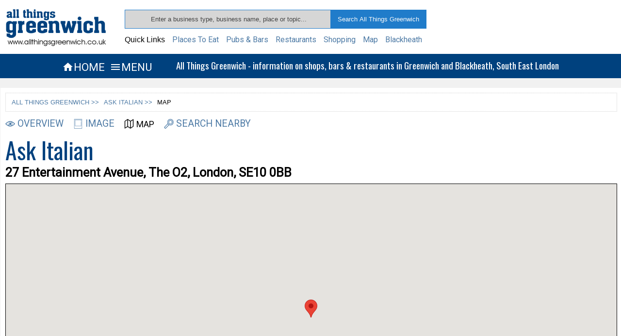

--- FILE ---
content_type: text/html; charset=UTF-8
request_url: https://www.allthingsgreenwich.co.uk/business/map.php?BusinessID=1215
body_size: 6418
content:

<!DOCTYPE html>
<html lang="en">
<head>
<meta http-equiv="Content-Type" content="text/html; charset=utf-8" />
<link href="/stylesheets/general_style.css" rel="stylesheet" type="text/css" />

<link rel="icon" 
      type="image/png" 
      href="https://www.allthingsgreenwich.co.uk/images/clockimage.gif" />

<!-- Link to Google material icons  -->
<link rel="stylesheet" href="https://fonts.googleapis.com/icon?family=Material+Icons">

<!-- Link to  font awesome icons -->
<!--<link rel="stylesheet" href="http://cdnjs.cloudflare.com/ajax/libs/font-awesome/4.4.0/css/font-awesome.min.css">-->

<!-- Link to webfont Oswald -->
<link href='https://fonts.googleapis.com/css?family=Oswald' rel='stylesheet' type='text/css'>

<!-- Link to webfont Roboto -->
<link href='https://fonts.googleapis.com/css?family=Roboto' rel='stylesheet' type='text/css'>

<meta http-equiv="Cache-Control" content="no-cache, no-store, must-revalidate" />
<meta http-equiv="Pragma" content="no-cache" />
<meta http-equiv="Expires" content="0" />

<!-- Google analytics -->
<script>
  (function(i,s,o,g,r,a,m){i['GoogleAnalyticsObject']=r;i[r]=i[r]||function(){
  (i[r].q=i[r].q||[]).push(arguments)},i[r].l=1*new Date();a=s.createElement(o),
  m=s.getElementsByTagName(o)[0];a.async=1;a.src=g;m.parentNode.insertBefore(a,m)
  })(window,document,'script','//www.google-analytics.com/analytics.js','ga');

  ga('create', 'UA-22633150-1', 'auto');
  ga('send', 'pageview');
</script> 

<meta name="viewport" content="width=device-width, initial-scale=1.0, maximum-scale=1.0, user-scalable=no" >
<meta name="format-detection" content="telephone=no"><title>
Map Of Ask Italian&nbsp;|&nbsp;
27 Entertainment Avenue, The O2, London, SE10 0BB.&nbsp;
Italian Restaurants in Greenwich Peninsula, Greenwich, SE10  0BB</title>




<script type="text/javascript">
  function initMap() {
    var myLatlng = new google.maps.LatLng(51.503624,0.004853);
   
    var myStyles =[
     {
         featureType: "poi",
         elementType: "labels",
         stylers: [
               { visibility: "off" }
         ]
     }
 ];
   
   
    var myOptions = {
      zoom: 15,
	  scrollwheel: false,
      center: myLatlng,
      mapTypeId: google.maps.MapTypeId.ROADMAP,
	  styles: myStyles
    }
   
   var map = new google.maps.Map(document.getElementById("map_canvas-large"), myOptions);
    
    var marker = new google.maps.Marker({
        position: myLatlng, 
        map: map,
		zIndex: google.maps.Marker.MAX_ZINDEX + 1,
        title:"Ask Italian"
    });   

var contentstring = 
	'<div class=\"info-window-container\">'+ 
    '<p class="info-window-heading">Ask Italian</p>'+
    '<div>'+
	'<p class="info-window-address">27 Entertainment Avenue, The O2, London, SE10 0BB</p>'+
	'<div class="info-window-image"><img src="https://www.allthingsgreenwich.co.uk/images/ask_italian-1215-(600px).jpg"></div>'+
	'<div class=\"i-win-mob-image\"><img src=\"https://www.allthingsgreenwich.co.uk/images/ask_italian-1215-(100px).jpg\"></div>'+
    '</div>'+		  
	'</div>';
		  
var infowindow = new google.maps.InfoWindow({
    content: contentstring,
	maxWidth: 500
});

	  
google.maps.event.addListener(marker, 'click', function() {
infowindow.open(map,marker);
});  

google.maps.event.addDomListener(window, "resize", function() {
 var center = myLatlng;
 google.maps.event.trigger(map, "resize");
 map.setCenter(center); 
});

  

var position1 = new google.maps.LatLng(51.478153,-0.013304);

var image = 'https://www.allthingsgreenwich.co.uk/icons/businessmarkers/overgroundtrainstations.png';

var marker1 = new google.maps.Marker({
    position: position1, 
    map: map,
	icon: image,	
	title:"Greenwich Station"
	});

var contentstring1 = 
	'<div class="info-window-container">'+
    '<p class="info-window-heading">Greenwich Station</p>'+
    '<div>'+
	'<p class="info-window-address">Greenwich High Road, London, SE10 8JQ</p>'+
	'<div class="info-window-image"><img src="https://www.allthingsgreenwich.co.uk/images/greenwichstation-458-(600px).jpg"></div>'+
	'<div class="i-win-mob-image"><img src="https://www.allthingsgreenwich.co.uk/images/greenwichstation-458-(100px).jpg"></div>'+
    '<p class = "info-window-categories-text">Overground Train Stations</p>'+
    '<p class="info-window-link"><bold><a href="https://www.allthingsgreenwich.co.uk/business/overview.php?BusinessID=458"  target="_blank" >'+
    'Full Details On Greenwich Station &rarr;</a></bold> </p>'+
    '</div>'+
	'</div>';		  
		  
var infowindow1 = new google.maps.InfoWindow({
    content: contentstring1,
	maxWidth: 500
});

	  
google.maps.event.addListener(marker1, 'click', function() {
infowindow1.open(map,marker1);
});  


  

var position2 = new google.maps.LatLng(51.465832,0.008926);

var image = 'https://www.allthingsgreenwich.co.uk/icons/businessmarkers/overgroundtrainstations.png';

var marker2 = new google.maps.Marker({
    position: position2, 
    map: map,
	icon: image,	
	title:"Blackheath Station"
	});

var contentstring2 = 
	'<div class="info-window-container">'+
    '<p class="info-window-heading">Blackheath Station</p>'+
    '<div>'+
	'<p class="info-window-address">Blackheath Village, London, SE3 9LA</p>'+
	'<div class="info-window-image"><img src="https://www.allthingsgreenwich.co.uk/images/blackheathstation-617(600px).jpg"></div>'+
	'<div class="i-win-mob-image"><img src="https://www.allthingsgreenwich.co.uk/images/blackheathstation-617(100px).jpg"></div>'+
    '<p class = "info-window-categories-text">Overground Train Stations</p>'+
    '<p class="info-window-link"><bold><a href="https://www.allthingsgreenwich.co.uk/business/overview.php?BusinessID=617"  target="_blank" >'+
    'Full Details On Blackheath Station &rarr;</a></bold> </p>'+
    '</div>'+
	'</div>';		  
		  
var infowindow2 = new google.maps.InfoWindow({
    content: contentstring2,
	maxWidth: 500
});

	  
google.maps.event.addListener(marker2, 'click', function() {
infowindow2.open(map,marker2);
});  


  

var position3 = new google.maps.LatLng(51.484158,0.018374);

var image = 'https://www.allthingsgreenwich.co.uk/icons/businessmarkers/overgroundtrainstations.png';

var marker3 = new google.maps.Marker({
    position: position3, 
    map: map,
	icon: image,	
	title:"Westcombe Park Station"
	});

var contentstring3 = 
	'<div class="info-window-container">'+
    '<p class="info-window-heading">Westcombe Park Station</p>'+
    '<div>'+
	'<p class="info-window-address">Station Crescent, London, SE3 7EQ </p>'+
	'<div class="info-window-image"><img src="https://www.allthingsgreenwich.co.uk/images/westcombeparkstation-711(600px).jpg"></div>'+
	'<div class="i-win-mob-image"><img src="https://www.allthingsgreenwich.co.uk/images/westcombeparkstation-711(100px).jpg"></div>'+
    '<p class = "info-window-categories-text">Overground Train Stations</p>'+
    '<p class="info-window-link"><bold><a href="https://www.allthingsgreenwich.co.uk/business/overview.php?BusinessID=711"  target="_blank" >'+
    'Full Details On Westcombe Park Station &rarr;</a></bold> </p>'+
    '</div>'+
	'</div>';		  
		  
var infowindow3 = new google.maps.InfoWindow({
    content: contentstring3,
	maxWidth: 500
});

	  
google.maps.event.addListener(marker3, 'click', function() {
infowindow3.open(map,marker3);
});  


  

var position4 = new google.maps.LatLng(51.500286,0.003685);

var image = 'https://www.allthingsgreenwich.co.uk/icons/businessmarkers/undergroundstations.png';

var marker4 = new google.maps.Marker({
    position: position4, 
    map: map,
	icon: image,	
	title:"North Greenwich Underground Station"
	});

var contentstring4 = 
	'<div class="info-window-container">'+
    '<p class="info-window-heading">North Greenwich Underground Station</p>'+
    '<div>'+
	'<p class="info-window-address">Millenium Way, London, SE10 0PH</p>'+
	'<div class="info-window-image"><img src="https://www.allthingsgreenwich.co.uk/images/northgreenwichunderground-820(600px).jpg"></div>'+
	'<div class="i-win-mob-image"><img src="https://www.allthingsgreenwich.co.uk/images/northgreenwichunderground-820(100px).jpg"></div>'+
    '<p class = "info-window-categories-text">Underground Stations</p>'+
    '<p class="info-window-link"><bold><a href="https://www.allthingsgreenwich.co.uk/business/overview.php?BusinessID=820"  target="_blank" >'+
    'Full Details On North Greenwich Underground Station &rarr;</a></bold> </p>'+
    '</div>'+
	'</div>';		  
		  
var infowindow4 = new google.maps.InfoWindow({
    content: contentstring4,
	maxWidth: 500
});

	  
google.maps.event.addListener(marker4, 'click', function() {
infowindow4.open(map,marker4);
});  


  

var position5 = new google.maps.LatLng(51.482552,0.002894);

var image = 'https://www.allthingsgreenwich.co.uk/icons/businessmarkers/overgroundtrainstations.png';

var marker5 = new google.maps.Marker({
    position: position5, 
    map: map,
	icon: image,	
	title:"Maze Hill Station"
	});

var contentstring5 = 
	'<div class="info-window-container">'+
    '<p class="info-window-heading">Maze Hill Station</p>'+
    '<div>'+
	'<p class="info-window-address">Tom Smith Close, London, SE10 9XG</p>'+
	'<div class="info-window-image"><img src="https://www.allthingsgreenwich.co.uk/images/mazehillstation-843(600px).jpg"></div>'+
	'<div class="i-win-mob-image"><img src="https://www.allthingsgreenwich.co.uk/images/mazehillstation-843(100px).jpg"></div>'+
    '<p class = "info-window-categories-text">Overground Train Stations</p>'+
    '<p class="info-window-link"><bold><a href="https://www.allthingsgreenwich.co.uk/business/overview.php?BusinessID=843"  target="_blank" >'+
    'Full Details On Maze Hill Station &rarr;</a></bold> </p>'+
    '</div>'+
	'</div>';		  
		  
var infowindow5 = new google.maps.InfoWindow({
    content: contentstring5,
	maxWidth: 500
});

	  
google.maps.event.addListener(marker5, 'click', function() {
infowindow5.open(map,marker5);
});  


  

var position6 = new google.maps.LatLng(51.477921,-0.015597);

var image = 'https://www.allthingsgreenwich.co.uk/icons/businessmarkers/dlr.png';

var marker6 = new google.maps.Marker({
    position: position6, 
    map: map,
	icon: image,	
	title:"Greenwich DLR Station"
	});

var contentstring6 = 
	'<div class="info-window-container">'+
    '<p class="info-window-heading">Greenwich DLR Station</p>'+
    '<div>'+
	'<p class="info-window-address">Kay Way, Greenwich High Road, London, SE10 8JA</p>'+
	'<div class="info-window-image"><img src="https://www.allthingsgreenwich.co.uk/images/greenwichdlr-1118-(600px).jpg"></div>'+
	'<div class="i-win-mob-image"><img src="https://www.allthingsgreenwich.co.uk/images/greenwichdlr-1118-(100px).jpg"></div>'+
    '<p class = "info-window-categories-text">Docklands Light Railway Stations</p>'+
    '<p class="info-window-link"><bold><a href="https://www.allthingsgreenwich.co.uk/business/overview.php?BusinessID=1118"  target="_blank" >'+
    'Full Details On Greenwich DLR Station &rarr;</a></bold> </p>'+
    '</div>'+
	'</div>';		  
		  
var infowindow6 = new google.maps.InfoWindow({
    content: contentstring6,
	maxWidth: 500
});

	  
google.maps.event.addListener(marker6, 'click', function() {
infowindow6.open(map,marker6);
});  


  

var position7 = new google.maps.LatLng(51.474255,-0.022441);

var image = 'https://www.allthingsgreenwich.co.uk/icons/businessmarkers/dlr.png';

var marker7 = new google.maps.Marker({
    position: position7, 
    map: map,
	icon: image,	
	title:"Deptford Bridge Docklands Light Railway Station"
	});

var contentstring7 = 
	'<div class="info-window-container">'+
    '<p class="info-window-heading">Deptford Bridge Docklands Light Railway Station</p>'+
    '<div>'+
	'<p class="info-window-address">Deptford Bridge, London SE8 4RZ</p>'+
	'<div class="info-window-image"><img src="https://www.allthingsgreenwich.co.uk/images/deptford_bridge_dlr-1180-(600px).jpg"></div>'+
	'<div class="i-win-mob-image"><img src="https://www.allthingsgreenwich.co.uk/images/deptford_bridge_dlr-1180-(100px).jpg"></div>'+
    '<p class = "info-window-categories-text">Docklands Light Railway Stations</p>'+
    '<p class="info-window-link"><bold><a href="https://www.allthingsgreenwich.co.uk/business/overview.php?BusinessID=1180"  target="_blank" >'+
    'Full Details On Deptford Bridge Docklands Light Railway Station &rarr;</a></bold> </p>'+
    '</div>'+
	'</div>';		  
		  
var infowindow7 = new google.maps.InfoWindow({
    content: contentstring7,
	maxWidth: 500
});

	  
google.maps.event.addListener(marker7, 'click', function() {
infowindow7.open(map,marker7);
});  


	



  }

</script>      


</head>

<body>
	
	<div class="header">
    
	<div class="header-container">
		
    	<div class="logo">
		
        	<a href="https://www.allthingsgreenwich.co.uk/"><img src="/images/logo.png" /></a>
        
		</div><!-- End of Logo --> 
        
        <div class="header-container-searchnav">
          
            <div class="header-search-box-container">
                 
                 <form action="https://www.allthingsgreenwich.co.uk/sitesearch/results.php" method="get" onsubmit="return validateSiteSearchForm()" >
                           <input class="header-search-box" name="search_term" type="text" id="header-search" placeholder="Enter a business type, business name, place or topic..."   />
                           <input class="header-search-button" name="Search" type="submit" value="Search All Things Greenwich" />
                 </form>
                
            </div><!-- End of Header Search Box Container  -->  
			
            <script type="text/javascript">

			function validateSiteSearchForm() {
	
	 		var x = document.getElementById("header-search").value;
	 
	 		if (x == null || x == "" || x==" ") {
				alert("You Must Enter A Search Term");
        		return false;
    			}
	 
			}

			</script>
            
            <div class="quick-links">
            
            	<ul>
                    <li>Quick Links</li>
                    <li><a href="https://www.allthingsgreenwich.co.uk/food_and_drink/places_to_eat/">Places To Eat</a></li>
                    <li><a href="https://www.allthingsgreenwich.co.uk/food_and_drink/pubs_and_bars/">Pubs & Bars</a></li>
                    <li><a href="https://www.allthingsgreenwich.co.uk/food_and_drink/restaurants/">Restaurants</a></li>
                    <li><a href="https://www.allthingsgreenwich.co.uk/shopping/">Shopping</a></li>
                    <li><a href="https://www.allthingsgreenwich.co.uk/map/">Map</a></li>
                    <li><a href="https://www.allthingsgreenwich.co.uk/blackheath/">Blackheath</a></li>
                </ul>
            
            </div><!-- End of top searches container -->
             
            <div class="small-tablet-nav">
            
            	<div class="header-nav-icon-small-tablet"><a href="https://www.allthingsgreenwich.co.uk/"><i class="material-icons xxxlarge-blue">&#xe88a;</i>HOME</a></div><!-- End of Header Nav Icon -->	
        	
        		<div class="header-nav-icon-small-tablet"><a href="javascript:toggle_nav('navigation');"><i class="material-icons xxxlarge-blue">&#xe5d2;</i>MENU</a></div><!-- End of Header Nav Icon -->
            
            </div><!-- End of small tablet nav -->
                      
        </div><!-- End of Header Container Searchnav -->   
     
        <div class="clearing"></div>
        
	</div><!-- End of Header Container -->

</div><!-- End of Header -->

<div class="mobile-header">
 	
    <div class="outer-logo">
    
        <div class="logo">
                     
            <a href="https://www.allthingsgreenwich.co.uk/"><img src="/images/logo.png" width="209" height="82" /></a>    
                       
        </div><!-- End of Logo -->
	
    </div><!-- End of Outer Logo -->
    
    <div class="clearing"></div>
    
</div><!-- End of Mobile Header-->


<script type="text/javascript">

function toggle_nav(showHideDiv) {
	
	var ele = document.getElementById(showHideDiv);
	if(ele.style.display == "block") {
    				ele.style.display = "none";
  			} else {
				ele.style.display = "block";
			}
			
	}

</script>


<div class="description-bar">
	
    <div class="description-bar-outer">
    	
        <div class="description-bar-inner">
        
            <div class="header-nav-icon"><a href="https://www.allthingsgreenwich.co.uk/"><i class="material-icons xxxlarge">&#xe88a;</i>HOME</a></div><!-- End of Header Nav Icon -->	
                
            <div class="header-nav-icon"><a href="javascript:toggle_nav('navigation');"><i class="material-icons xxxlarge">&#xe5d2;</i>MENU</a></div><!-- End of Header Nav Icon -->
            
            <div class="description-text">All Things Greenwich - information on shops, bars & restaurants in Greenwich and Blackheath, South East London</div><!-- End of description text -->		
    	
        </div><!-- End of description bar inner -->
        
    </div><!-- End of description bar outer -->
 
</div><!-- End of description bar-->

<script type="text/javascript">

function toggle_mob_search(showHideDiv) {
	
	var ele = document.getElementById(showHideDiv);
	if(ele.style.display == "block") {
    				ele.style.display = "none";
  			} else {
				ele.style.display = "block";
			}
			
	}

</script>

<div class ="mobile-nav">
    	
        <div class="mobile-nav-inner">
        	
            <ul>
                
                <li><div class="header-nav-icon"><a href="https://www.allthingsgreenwich.co.uk/"><i class="material-icons xxxlarge">&#xe88a;</i>HOME</a></div></li><!-- End of Header Nav Icon -->	
               
            	<li><div class="header-nav-icon"><a href="javascript:toggle_nav('navigation');"><i class="material-icons xxxlarge">&#xe5d2;</i>MENU</a></div></li><!-- End of Header Nav Icon -->    
                
            	<li><div class="header-nav-icon"><a href="javascript:toggle_mob_search('mobile-search-container');"><i class="material-icons xxxlarge">&#xE8B6;</i>SEARCH</a></div></li><!-- End of Header Nav Icon -->		
            
            </ul>
            
        </div><!-- End of mobile nav inner -->
        
</div><!-- End of mobile nav -->

<div id="mobile-search-container">

    <div class="mobile-search-container-inner">
    
                 <form action="https://www.allthingsgreenwich.co.uk/sitesearch/results.php" method="get">
                     <input class="mobile-search-box" name="search_term" type="text" id="search" />
                     <input class="mobile-search-button" name="Search" type="submit" value="Search" />
                 </form>
       
    </div><!-- End of mobile search container inner -->
    
    <div class="clearing-grey"></div>
    
</div><!-- End of mobile search container-->

<div id="navigation">

	<div class="locales">

        <div class="locales-wrap">
             
        	<ul>
            	<li>Locales</li>    
                <li><a href="https://www.allthingsgreenwich.co.uk/explore_greenwich/greenwich_town_centre/">Greenwich Town Centre</a></li>
                <li><a href="https://www.allthingsgreenwich.co.uk/explore_greenwich/greenwich_peninsula/">Greenwich Peninsula</a></li>
                <li><a href="https://www.allthingsgreenwich.co.uk/explore_greenwich/east_greenwich/">East Greenwich</a></li>
                <li><a href="https://www.allthingsgreenwich.co.uk/explore_greenwich/greenwich_park/">Greenwich Park</a></li>
                <li><a href="https://www.allthingsgreenwich.co.uk/explore_greenwich/ashburnham_triangle/">Ashburnham Triangle</a></li>
                <li><a href="https://www.allthingsgreenwich.co.uk/explore_greenwich/blackheath_village/">Blackheath Village</a></li>
                <li><a href="https://www.allthingsgreenwich.co.uk/explore_greenwich/blackheath_royal_standard/">Blackheath Royal Standard</a></li>              
        	</ul>
                
       	</div><!-- end of locales-wrap-->  
		
        <div class="loclaes-clearing"></div>	
        
	</div><!-- end of locales -->
  
    <div class="navigation-wrap">
                
        <ul>
              <li>
              <img src="/navigation_images/explore_greenwich.jpg" width="30" height="26" />
              <a href="https://www.allthingsgreenwich.co.uk/explore_greenwich/">EXPLORE GREENWICH</a>
              </li>
              
              <li>
              <img src="/navigation_images/map.jpg" width="30" height="26" />
              <a href="https://www.allthingsgreenwich.co.uk/map/">GREENWICH MAP</a>
              </li>
              
              <li>
              <img src="/navigation_images/getting_to_greenwich.jpg" width="30" height="26" />
              <a href="https://www.allthingsgreenwich.co.uk/getting_to_greenwich/">GETTING TO GREENWICH</a>
              </li>
             
              <li>
              <img src="/navigation_images/streets.jpg" width="30" height="26" />
              <a href="https://www.allthingsgreenwich.co.uk/streets/">STREETS</a>
              </li>
              
              <li>
              <img src="/navigation_images/restaurants.jpg" width="30" height="26" />
              <a href="https://www.allthingsgreenwich.co.uk/food_and_drink/restaurants/">RESTAURANTS</a>
              </li>
              
              <li>
              <img src="/navigation_images/pubs_and_bars.jpg" width="30" height="26" />
              <a href="https://www.allthingsgreenwich.co.uk/food_and_drink/pubs_and_bars/">PUBS & BARS</a>
              </li>
              
              <li>
              <img src="/navigation_images/places_to_eat.jpg" width="30" height="26" />
              <a href="https://www.allthingsgreenwich.co.uk/food_and_drink/places_to_eat/">PLACES TO EAT</a>
              </li>
              
              <li>
              <img src="/navigation_images/directory.jpg" width="30" height="26" />
              <a href="https://www.allthingsgreenwich.co.uk/directory/">BUSINESS DIRECTORY</a>
              </li>      	
             
              <li>
              <img src="/navigation_images/shopping.jpg" width="30" height="26" />
              <a href="https://www.allthingsgreenwich.co.uk/shopping/">SHOPPING</a>
              </li>
             
              <li>
              <img src="/navigation_images/food_and_drink.jpg" width="30" height="26" />
              <a href="https://www.allthingsgreenwich.co.uk/food_and_drink/">FOOD &amp; DRINK</a>
              </li> 
              
              <li>
              <img src="/navigation_images/health_and_beauty.jpg" width="30" height="26" />
              <a href="https://www.allthingsgreenwich.co.uk/health_and_beauty/">HEALTH &amp; BEAUTY</a>
              </li>
              
              <li>
              <img src="/navigation_images/clothing_fashion_and_accessories.jpg" width="30" height="26" />
              <a href="https://www.allthingsgreenwich.co.uk/clothing_fashion_and_accessories/">CLOTHING &amp; FASHION</a>
              </li>
              
              <li>
              <img src="/navigation_images/homes_and_interiors.jpg" width="30" height="26" />
              <a href="https://www.allthingsgreenwich.co.uk/homes_and_interiors">HOMES &amp; INTERIORS</a>
              </li>
              
              <li>
              <img src="/navigation_images/arts_entertainment_and_nightlife.jpg" width="30" height="26" />
              <a href="https://www.allthingsgreenwich.co.uk/arts_entertainment_and_nightlife">ARTS &amp; ENTERTAINMENT</a>
              </li>
          	  
              <li>
              <img src="/navigation_images/the_o2.jpg" width="30" height="26" />
              <a href="https://www.allthingsgreenwich.co.uk/the_o2/">THE O2</a>
              </li>
              
              <li>
              <img src="/navigation_images/blackheath.jpg" width="30" height="26" />
              <a href="https://www.allthingsgreenwich.co.uk/blackheath/">BLACKHEATH</a>
              </li>
              	
          </ul> 	
      
          <div class="navigation-close-container">
          
                <div class="navigation-close">
                
                    <a href="javascript:toggle_nav('navigation');"><i class="material-icons large-grey"><i class="material-icons">&#xE5CD;</i></i>CLOSE</a>	
                
                </div><!-- end of navigation close -->	
          
          </div><!-- end of navigation close container -->
      
      </div><!-- end of navigation wrap -->
      
      
      
      <div class="clearing"></div>
                    	           
</div><!-- End of navigation main div -->


    
    <div class="content">
    
            
   	  		<div class="breadcrumb-navigation">
            
            	<ul><li><a href="https://www.allthingsgreenwich.co.uk/">ALL THINGS GREENWICH &gt;&gt;</a></li><li><a href="https://www.allthingsgreenwich.co.uk/business/overview.php?BusinessID=1215">ASK ITALIAN &gt;&gt;</a></li><li>MAP</li></ul>
            
            </div>
            
            <div class="business-nav">
                
                 			            
            <ul>
                	 <li><a href ="https://www.allthingsgreenwich.co.uk/business/overview.php?BusinessID=1215"><img class="business-nav-icons" src="/icons/businesspageicons/overview-blue.png">OVERVIEW</a></li>             		 
                                        
                    <li><a href="https://www.allthingsgreenwich.co.uk/business/images.php?BusinessID=1215"><img class="business-nav-icons" src="/icons/businesspageicons/images-blue.png">IMAGE</a></li>                    
					                    
                    <li><img class="business-nav-icons" src="/icons/businesspageicons/map-black.png">MAP</li>                  
                	<li><a href="https://www.allthingsgreenwich.co.uk/business/search_nearby.php?BusinessID=1215"><img class="business-nav-icons" src="/icons/businesspageicons/search-nearby-light-blue.png">SEARCH NEARBY</a></li>
                	                    
                                </ul>                    
            </div><!-- end of business nav div -->
            
            <div class="business-nav-mobile">
            
                			            
             <script type="text/javascript">
			 
			 function toggleBusinessNav() {
				var toggle = document.getElementById('business-nav-mobile-menu');
				
				var toggleText = document.getElementById('toggle-text');
				
				if(toggle.style.display == 'none'){
					toggle.style.display="block";
					toggleText.innerHTML="<img class=\"business-nav-icons\" src=\"/icons/navigation/business-navigation-menu.png\"/>Hide Business Navigation";
					}else{
					toggle.style.display="none";
					toggleText.innerHTML="<img class=\"business-nav-icons\" src=\"/icons/navigation/business-navigation-menu.png\"/>Show Business Navigation";
					}
			 }
			 
            </script>
            
            <div id="business-nav-mobile-menu-show-hide">
            
            	<a id="toggle-text" onclick='toggleBusinessNav()' ><img class="business-nav-icons" src="/icons/navigation/business-navigation-menu.png"/>Show Business Navigation</a>
            
            </div>
            
            <div id="business-nav-mobile-menu">
         	
            <script type="text/javascript">
			
			var businessNavMobileMenu = document.getElementById('business-nav-mobile-menu');
			 
			businessNavMobileMenu.style.display='none';
			
			</script>
            		
                    <ul>
						
                        <li><img class="business-nav-icons" src="/icons/businesspageicons/map-black.png">MAP</li>                        
						 <li><a href ="https://www.allthingsgreenwich.co.uk/business/overview.php?BusinessID=1215"><img class="business-nav-icons" src="/icons/businesspageicons/overview-blue.png">OVERVIEW</a></li>                          
                                                
                                                
                                                
                        <li><a href="https://www.allthingsgreenwich.co.uk/business/search_nearby.php?BusinessID=1215"><img class="business-nav-icons" src="/icons/businesspageicons/detailed-map-blue.png">SEARCH NEARBY</a></li>
                                                
                                            
                    </ul>    
            	
            </div><!--End of business-nav-mobile-menu -->            
            </div><!--end of business nav mobile div  -->
            
            <div class="main-content-wide">
        
                <div class="nac-container">
                
                    <h1>Ask Italian </h1>
           
                    <div class="business-address">27 Entertainment Avenue, The O2, London, SE10 0BB</div>
                    
               </div><!-- End of nac-container -->
               
               <div class="business-map-container-large">
               
               <script async defer src="https://maps.googleapis.com/maps/api/js?key=AIzaSyDrsTOmEZnSxU2zJpza0oZJHxeacVWNMgY&signed_in=true&callback=initMap"></script>
                            
                    <div id="map_canvas-large"></div>
                                
               </div><!-- end of business map container large div --> 
           
           </div><!-- end of main content div -->

		<div class="clearing"></div>

		<div id="footer" class="unselectable">
        
        <a href="#bottom" id="bottom"></a>  
     
        <div id="footer-links2">
         	<a href="https://www.allthingsgreenwich.co.uk/contact/">CONTACT US</a>
            
            <a href="https://www.allthingsgreenwich.co.uk/links/">LINKS</a>
            
            <a href="https://www.allthingsgreenwich.co.uk/a-z/">BUSINESSES A - Z</a>
        </div>
        
        <div id="copyright" class="unselectable">
          	<strong>&copy; 2026 All Things Greenwich.</strong>
        </div>
         
</div><!-- end of footer div -->
  

 
        
    </div><!-- End of content div -->

</body>

</html>    

--- FILE ---
content_type: text/css
request_url: https://www.allthingsgreenwich.co.uk/stylesheets/general_style.css
body_size: 397964
content:
@charset "utf-8";
/* CSS Document */

/* Reset Browser Styles  */
html, body, span, applet, object, iframe,
h1, h2, h3, h4, h5, h6, p, blockquote, pre,
a, abbr, acronym, address, big, cite, code,
del, dfn, em, img, ins, kbd, q, s, samp,
small, strike, strong, sub, sup, tt, var,
b, u, i, center,
dl, dt, dd, ol, ul, li,
fieldset, form, label, legend,
table, caption, tbody, tfoot, thead, tr, th, td,
article, aside, canvas, details, embed, 
figure, figcaption, footer, header, hgroup, 
menu, nav, output, ruby, section, summary,
time, mark, audio, video {
	margin: 0;
	padding: 0;
	border: 0;
	font-size: 100%;
	font: inherit;
	vertical-align: baseline;
}
/* HTML5 display-role reset for older browsers */
article, aside, details, figcaption, figure, 
footer, header, hgroup, menu, nav, section {
	display: block;
}
body {
	line-height: 1;
}
ol, ul {
	list-style: none;
}
blockquote, q {
	quotes: none;
}
blockquote:before, blockquote:after,
q:before, q:after {
	content: '';
	content: none;
}
table {
	border-collapse: collapse;
	border-spacing: 0;
}



/* end reset browser styles */

/* GENERAL */

html{
	max-width: 100%;
    overflow-x: hidden;
	
	scrollbar-color: #00417E white ;
  	scrollbar-width: auto;
	}

body {
	background-color: #F1F1F1;
	width: 100%;
	font-family: Arial, Helvetica, sans-serif;
	font-size: 100%;
	max-width: 100%;
    overflow-x: hidden;		
}

p {
	font-family: 'Roboto', Arial, Helvetica, sans-serif;
	font-size: 1em;
	font-weight: normal;
	color: #000;
	margin-bottom:5px;
}

a {
	font-family: 'Roboto', Arial, Helvetica, sans-serif;
	font-size: 1em;
	color: #4D7AA5;
	text-decoration: none;
	cursor:pointer;
}

h1 {
	font-family: 'Oswald', Arial, Helvetica, sans-serif;
	color: #00417E;
	font-size: 3em;
	margin-bottom: 20px;
	float:left;
	clear:both;
	
}
	
h2 {
	font-family: 'Oswald', Arial, Helvetica, sans-serif;
	color: #00417E;
	font-size: 2em;
	margin-bottom: 20px;
	float:left;
	clear:both;		
}

h3 {
	font-family: 'Oswald', Arial, Helvetica, sans-serif;
	color: #00417E;
	font-size: 1.5em;
	margin-bottom: 10px;
	float:left;
	clear:both;	
}


h4 {
	font-family: 'Oswald', Arial, Helvetica, sans-serif;
	color: #00417E;
	font-size: 1.1em;
	margin-bottom: 10px;
	float:left;
	clear:both;	
}

strong { 
	font-weight: bold; 
	display:inline-block; 
}


em {
	font-style:italic;
}

b {
	font-weight: bold; 
	}

i {
	font-style: italic;	
	}

.clearing {
	background-color: #FFF;
	clear: both;
	height: 1px;	
}

.clearing-five-pixels {
	background-color: #FFF;
	clear: both;
	height: 5px;	
}

.clearing-ten-pixels {
	background-color: #FFF;
	clear: both;
	height: 10px;	
}

.clearing-twenty-pixels {
	background-color: #FFF;
	clear: both;
	height: 20px;	
}

.clearing-grey {
	background-color: #F1F1F1;
	clear: both;
	height: 1px;	
}

.container {
	width: 98%;
	border: 1px solid #999;
	-moz-border-radius: 5px;
	border-radius: 5px;
	padding-top: 15px;
	padding-right: 1%;
	padding-left: 1%;
	margin-bottom: 10px;
	clear: both;
	height: auto;
	float: left;
	padding-bottom: 15px;
	}
	
.container h1{
	font-family: 'Oswald', Arial, Helvetica, sans-serif;
	font-size: 1.5em;
	color: #00417E;
	clear: both;
	float: left;
	margin-bottom: 20px;
}

.popular-searches-container {
	width: 98%;
	border: 1px solid #999;
	-moz-border-radius: 5px;
	border-radius: 5px;
	padding-top: 15px;
	padding-right: 1%;
	padding-left: 1%;
	margin-bottom: 10px;
	clear: both;
	height: auto;
	float: left;
	padding-bottom: 15px;
	display:block;
	}
	
.popular-searches-container h1{
	font-family: 'Oswald', Arial, Helvetica, sans-serif;
	font-size: 1.5em;
	color: #00417E;
	clear: both;
	float: left;
	margin-bottom: 20px;
}

.directory-index-container {
	clear: both;
	height: auto;
	float: left;
	display:block;
	}

.sub-container{
	width: 100%;
	margin-bottom: 10px;
	clear: both;
	float: left;
}

.sub-container-inner{
	float: left;
	width:80%;
	}

.sub-container-inner h1{
	font-family: 'Oswald', Arial, Helvetica, sans-serif;
	font-size: 2em;
	color: #00417E;
	clear: both;
	float: left;
	margin-bottom:6px;
	vertical-align: text-bottom;

}

.sub-container-inner p{
	font-family:'Roboto', Arial, Helvetica, sans-serif;
    font-size: 1em;
    font-weight: bold;
    color: #000;
    float: left;
	clear: both;
    padding-left: 2px;
	
}

.sub-container-image {
	height: 67px;
	width: 100px;
	border: 1px solid #000;
	float: left;
	margin-right: 10px;
	margin-bottom: 5px;
	display:block;
}

.search-box-container {	
	width: 100%;
	clear: both;
	float: left;
}

.search-box-container ul{
	list-style-type: none;	
	}	

.search-box-container  li{
	list-style-type: none;
	clear: both;
	float: left;
	}

.search-form {
	clear: both;
	float: left;
	width: 100%;
}

.search-box {
	width:590px;	
	background:rgba(50, 50, 50, 0.2);
	border:1px solid #207cca;
	padding-top: 13px;
	padding-right: 6px;
	padding-bottom: 13px;
	padding-left: 6px;
	margin-bottom: 10px;
}

.search-button {
	width:auto;
	border:2px solid #207cca;
	background-color:#207cca;
	color:#fafafa;
	padding-top: 13px;
	padding-right: 13px;
	padding-bottom: 13px;
	padding-left: 13px;
	-moz-border-radius: 5px;
	border-radius: 5px;
	-webkit-appearance: none;
}

.search-button:hover  {
	background-color:#fafafa;
	color:#207cca;
	-webkit-appearance: none;
}

.content {
	width: 1259px;
	margin-right: auto;
	margin-left: auto;
	background-color: #FFF;
	padding-top: 10px;
	padding-right: 10px;
	padding-bottom: 10px;
	padding-left: 10px;
	margin-top: 20px;
	margin-bottom: 20px;
	overflow:hidden;
}

.main-content {
	width: 929px;
	margin-right: 20px;
	float: left;
	padding-bottom: 10px;
	margin-bottom: 10px;
	min-height:70vh;
}	

.main-content-wide{
	width: 100%;
	float: left;
	padding-bottom: 10px;
	margin-bottom: 10px;
	min-height:70vh;
	}

.image-content {
	width: 950px;
	margin-right: auto;
	margin-left: auto;
	background-color: #FFF;
	padding-top: 10px;
	padding-right: 10px;
	padding-bottom: 10px;
	padding-left: 10px;
	margin-top: 20px;
	margin-bottom: 20px;
}

.image-main-content {
	width: 620px;
	margin-right: 20px;
	float: left;
	padding-bottom: 10px;
	margin-bottom: 10px;
}	


.breadcrumb-navigation {
	font-family: Arial, Helvetica, sans-serif;
	font-size: 0.8em;
	color: #000;
	clear: both;
	float: left;
	height: auto;
	width: 100%;
	margin-bottom: 15px;
	border: 1px dotted #CCC;
}

.breadcrumb-navigation ul{
	clear: both;
	list-style-type: none;
	padding-top: 1%;
	padding-left:1%;
	padding-right:1%;	
}

.breadcrumb-navigation li{
	font-family: Arial, Helvetica, sans-serif;
	font-size: 1em;
	color: #000;
	float: left;
	padding-bottom:1%;
	margin-right: 10px;		
}

.breadcrumb-navigation a{
	font-family: Arial, Helvetica, sans-serif;
	font-size: 1em;
	color: #4D7AA5;
}

.breadcrumb-navigation a:hover{
	text-decoration: underline;			
}

#right-sidebar {
	width: 300px;
	float: left;
	padding-bottom: 20px;
	margin-bottom: 10px;
	display: block;
}

#no-right-sidebar {
	display:none;
	}

.vertical-ad {
	margin-bottom: 20px;
	border: none;
	height: auto;
	width: auto;
}

#footer {
	width: 98%;
	margin-top: 10px;
	clear: both;
	height: auto;
	margin-right: auto;
	margin-left: auto;
	margin-bottom: 10px;
	padding-top: 20px;
	padding-bottom:20px;
	padding-left:1%;
	padding-right:1%;
	background-color:#FFFFFF;
	overflow:visible;
}

#footer-links {
	clear: both;
	height: auto;
	width: auto;
	margin-bottom: 10px;

}

#footer a {
	font-family: Verdana, Geneva, sans-serif;
	font-size: 1em;
	color: #00417E;
	margin-right: 10px;
}

#footer a:hover {
	font-family: Verdana, Geneva, sans-serif;
	font-size: 1em;
	color: #00417E;
	text-decoration: underline;
	margin-right: 10px;
}

#copyright {
	font-family: Arial, Helvetica, sans-serif;
	font-size: 1.1em;
	font-weight: bold;
	color: #000;
	float: left;
	
}

#footer-links2 {
	float: right;	
	}

#footer-links2 a {
	font-family: Verdana, Geneva, sans-serif;
	font-size: 1em;
	font-weight: normal;
	color: #999;
	margin-right: 10px;
}

#footer-links2 a:hover {
	font-family: Verdana, Geneva, sans-serif;
	font-size: 1em;
	font-weight: normal;
	color: #333;
	margin-right: 10px;	
}

.large-link {
	float:left;
	clear:both;
	}

.large-link a{
	font-family: 'Roboto', Arial, Helvetica, sans-serif;
	font-size: 1.2em;
	color: #4D7AA5;
	text-decoration: none;
	cursor:pointer;
	}

.horizontal-category-sub-container {
	float:left;
	clear:both;
	margin-bottom:15px;
	}

.button-list{
	float:left;
	clear:both;
	margin-bottom:10px;
	}

.button-list ul{
	float:left;
	clear:both;
	list-style:none;
	}

.button-list li{
	float:left;
	margin-right:10px;
	}

.button-list li:last-child{
	margin-right:0px;
	}

.button-icon{
	height: 15px;
	width: 15px;
	margin-right: 5px;
	vertical-align: -15%;
	}
	
.button-icon-2{
	height: 15px;
	width: 15px;
	margin-right: 5px;
	vertical-align: -5%;
	}	

.button-icon-3{
	height: 20px;
	width: 20px;
	margin-right: 5px;
	vertical-align: -20%;
	}


.button-icon-0{
	height: 12px;
	width: 12px;
	margin-right: 4px;
	vertical-align: -8%;
	}
	
::-webkit-input-placeholder { /* WebKit, Blink, Edge */
    color:    #000;
}
:-moz-placeholder { /* Mozilla Firefox 4 to 18 */
   color:    #000;
   opacity:  1;
}
::-moz-placeholder { /* Mozilla Firefox 19+ */
   color:    #000;
   opacity:  1;
}
:-ms-input-placeholder { /* Internet Explorer 10-11 */
   color:    #000;
}

input::placeholder {
	color: black;
 	opacity: 0.7;
 	text-align: center;
	font-size:1em;
}

.general-error{
	font-family: 'Roboto', Arial, Helvetica, sans-serif;
	font-size: 1.2em;
	font-weight:bold;
	display:block;
	float:left;
	clear:both;
	margin-bottom:15px;	
	}

.alert-icon{
	height: 20px;
    width: 20px;
    margin-right: 5px;
    vertical-align: -20%;
	}

.form-general_error{
	font-family: 'Roboto', Arial, Helvetica, sans-serif;
	font-size: 1em;
	font-weight:bold;
	display:none;
	float:left;
	clear:both;
	margin-bottom:15px;	
	}

.form-error-notification-small {
	font-family: 'Roboto', Arial, Helvetica, sans-serif;
	font-size: 0.9em;
	font-weight:bold;
	display:none;
	}
	
.form-error-notification {
	font-family: 'Roboto', Arial, Helvetica, sans-serif;
 	max-height: 0;
  	overflow: hidden;
	font-size: 1em;
	font-weight:bold;
	visibility:hidden;
	float:left;
	clear:both;
	min-height: 20px;
	}	
	
.form-error-notification.open {
  	visibility: visible;
  	max-height: 100px;
	margin-top:10px;
	margin-bottom:10px;
}	

.form-error-notification-2 {
	font-family: 'Roboto', Arial, Helvetica, sans-serif;
 	max-height: 0;
  	overflow: hidden;
	font-size: 1em;
	font-weight:bold;
	display:none;
	float:left;
	clear:both;
	}	
	
.form-error-notification-2.open {
  	display:block;
 	max-height: 100px;
	margin-top:10px;
	margin-bottom:10px;
}

.vertical-list {
	float:left;
	clear:both;
	font:inherit;
	}

.vertical-list ul{
	float:left;
	clear:both;
	list-style-type:none;
	}

.vertical-list li{
	float:left;
	clear:both;
	margin-bottom:5px;
	list-style-type:none;
	}
	
.horizontal-list {
	float:left;
	clear:both;
	font:inherit;
	}

.horizontal-list ul{
	float:left;
	clear:both;
	list-style-type:none;
	}

.horizontal-list li{
	float:left;
	margin-right:10px;
	margin-bottom:5px;
	list-style-type:none;
	}	

.horizontal-list-2 {
	float:left;
	clear:both;
	font:inherit;
	}

.horizontal-list-2 ul{
	float:left;
	clear:both;
	list-style-type:none;
	}

.horizontal-list-2 li{
	float:left;
	margin-right:25px;
	margin-bottom:5px;
	list-style-type:none;
	}
	
.horizontal-list-2 li:last-child{
	float:left;
	margin-right:0px;
	margin-bottom:5px;
	list-style-type:none;
	}		

.centering-right{
	width: auto;
    float: right;
    right: 50%;
    position: relative;
    display: block;
	}
	
.centering-left{
	width: auto;
    float: left;
    left: 50%;
    position: relative;
    display: block;
	}

.rich-text-editor{
	width:100%;
	padding:1%;
	box-sizing:border-box;
	border: 1px solid #666;
	height:320px;
	overflow: auto;
	font-family: 'Roboto', Arial, Helvetica, sans-serif;
	font-size: 1em;
	display:block;
	}
	
.rich-text-editor-small{
	width:100%;
	padding:1%;
	box-sizing:border-box;
	border: 1px solid #666;
	height:220px;
	overflow: auto;
	font-family: 'Roboto', Arial, Helvetica, sans-serif;
	font-size: 1em;
	display:block;
	}

#rich-text-editor-container{
	float:left;
	clear:both;
	width:100%;
	margin-bottom:10px;	
	display:block;
	}

.rich-text-editor-menu{
	width:100%;
	float:left;
	clear:both;
	box-sizing:border-box;
	padding:10px;
	margin-top:3px;
	border-top-width: 1px;
	border-right-width: 1px;
	border-left-width: 1px;
	border-top-style: solid;
	border-right-style: solid;
	border-bottom-style: none;
	border-left-style: solid;
	border-top-color: #666;
	border-right-color: #666;
	border-left-color: #666;
	}

.rich-text-editor-menu ul{
	float:left;
	clear:both;
	list-style:none;
	}

.rich-text-editor-menu li{
	float:left;
	margin-right:10px;
	color: #666;
	border: 1px solid #FFF;
	padding:7px;		
	}

.rich-text-editor-menu li:last-child{
	margin-right:0px;
	}

.rich-text-editor-menu img{
	width:16px;
	cursor:pointer;
	}

.rte-vert{
	display:block;
	}

#plain-text-editor-container{
	float:left;
	clear:both;
	width:100%;
	margin-bottom:10px;	
	display:none;
	}
	
#plain-text-editor-container > textarea {
	width: 100%;
	max-width:1000px;
	background: #FFF;
	padding: 10px 5px 10px 10px;
	border: 1px solid rgb(178, 178, 178);
	box-sizing : border-box;
	border-radius: 3px;
	box-shadow: 0px 1px 4px 0px rgba(168, 168, 168, 0.6) inset;
	transition: all 0.2s linear;
	font-size: 1em;
	float:left;
	clear:both;
	font-family: 'Roboto', Arial, Helvetica, sans-serif;
	font-size: 0.9em;
	overflow:auto;
}	

.image-placeholder{
	clear:both;
	width:208px;
	height:150px;
	box-sizing:border-box;
	padding-top:35px;
	background-color:#FFFFFF;
	margin:auto;
	display:block;
	border: 1px solid #FFF;
	}
	
.image-placeholder-container{
	display:none;
	float:left;
	width:100%;
	background-color:#F6F6F6;
	padding-top:10px;
	padding-bottom:10px;
	margin-top:10px;
	margin-bottom:10px;
	}	


.forum-quote-text .image-placeholder-container{
	display:block;
	float:left;
	width:100%;
	background-color:inherit;
	padding-top:10px;
	padding-bottom:10px;
	margin-top:10px;
	margin-bottom:10px;
	}	

.forum-quote-image-placeholder-container{
	display:block;
	float:left;
	width:100%;
	background-color:inherit;
	padding-top:10px;
	padding-bottom:10px;
	margin-top:15px;
	margin-bottom:15px;
	}	


.loading-gif{
	width:66px;
	clear:both;
	margin:auto;
	margin-top:10px;
	display:block;
	}

.tooltip {
    position: relative;
    display: inline-block;
	background-color:#FFF;
	}

/* Tooltip text */
.tooltip .tooltiptext {
    visibility: hidden;
    width: 120px;
    background-color: #555;
    color: #fff;
    text-align: center;
    padding: 5px 0;
    border-radius: 6px;

    /* Position the tooltip text */
    position: absolute;
    z-index: 1;
    bottom: 125%;
    left: 50%;
    margin-left: -60px;

    /* Fade in tooltip */
    opacity: 0;
    transition: opacity 0.3s;
}

/* Tooltip arrow */
.tooltip .tooltiptext::after {
    content: "";
    position: absolute;
    top: 100%;
    left: 50%;
    margin-left: -5px;
    border-width: 5px;
    border-style: solid;
    border-color: #555 transparent transparent transparent;
}


/* Show the tooltip text when you mouse over the tooltip container */
.tooltip:hover .tooltiptext {
    visibility: visible;
    opacity: 1;
}	

.modal-close{
	color: #FFF;
    border-radius: 5px;
    text-align: center;
    cursor: pointer;
    width: auto;
    padding-top: 20px;
    padding-bottom: 20px;
    padding-left: 20px;
    padding-right: 20px;
    float: right;
    background: rgb(0,0,0);
    background: rgba(0,0,0,0.6);
	position:absolute;
	top:20px;
	right:20px;
	display:none;
	}

.modal-close-small{
	color: #FFF;
    border-radius: 5px;
    cursor: pointer;
    padding-top: 10px;
    padding-bottom: 10px;
    padding-left: 10px;
    padding-right: 10px;
    background: rgb(0,0,0);
    background: rgba(0,0,0,0.6);
	display:block;
	width:15px;
	height:15px;
	}


.tab-container{
	width:100%;
	display: block;
	float:left;
	clear:both;
	}

.tab-selected {
	background-color: #FFF;	
	user-select: none;
	}

.tab-not-selected{
	background-color: #00417E;
	user-select: none;
	}

.tab-not-selected a{
	color: #FFF;	
	}

.tab-container ul{
	float:left;
	clear: both;
	list-style:none;
	}

.tab-container li{
	float:left;
	padding:10px;
	border: 1px solid #00417E;
	margin-right:10px;
	}
	
.tab-container li:last-child{
	border: 1px solid #00417E;
	margin-right:0px;
	}	

.tab-container a{
	cursor: pointer;	
	}

.tab-item{
	width: 100%;
    display: block;
    float: left;
    clear: both;
    padding: 20px 0px 10px 0px;
	box-sizing:border-box;
	font-family:'Roboto',Arial, Helvetica, sans-serif;
	font-size:1em;
	}

.item-owner-options{
	float:left;
	clear:both;
	margin-bottom:10px;
	}

.item-owner-options li{
	float:left;
	margin-right: 10px;
	}

.item-owner-options li:last-child{
	margin-right:0px;
	}
	
.opaque-black-notification{
	background: rgb(0, 0, 0);
	background: rgba(0, 0, 0, 0.9);
	padding:20px;
	border-radius:5px;
	color:white;
	position:fixed;
	left:5%;
	bottom:10%;
	display:none;
	box-sizing:border-box;
	}	

.opaque-black-notification-2{
	background: rgb(0, 0, 0);
	background: rgba(0, 0, 0, 0.8);
	padding:20px;
	border-radius:5px;
	color:white;
    left: 50%;
    top: 40%;
    transform: translate(-50%, -40%);
	display:none;
	box-sizing:border-box;
	position:absolute;
	}	

.cross-tick-icon{
	height: 20px;
	width: 20px;
	vertical-align: -30%;
	}

.content-action-button{
	font-family: 'Roboto', Arial, Helvetica, sans-serif;
    font-size: 0.9em;
    color: #4D7AA5;
    text-decoration: none;
	background-color:white;
	cursor:pointer;
	border-radius: 5px;
	border: 1px solid #4D7AA5;
	padding:6px;
	box-sizing:border-box;
	min-width:111.64px;
	}

.content-action-button-icon{
	margin-right:5px;
	display:inline-block;
	vertical-align:-15%;
	width:15px;
	height:15px;
	}
	
.content-action-buttons-horizontal-container{
	float: left;
    clear: both;
    margin-bottom: 20px;
    padding-top: 13px;
    padding-bottom: 5px;
    padding-left: 10px;
	padding-right:10px;
    background-color: #f4f0ec;
    border: 1px solid #f4f0ec;
    border-radius: 5px;
	box-sizing:border-box;
	}

.centre {
 	display: block;
  	margin-left: auto;
  	margin-right: auto;
  	width: 50%;
	}

.grey-button{
	font-weight:bold;
	font-size:1.1em;
	padding:10px;
	box-sizing:border-box;
	background-color:#F1F1F1;
	border:1px solid #cbcbcb;
	border-radius:5px;
	float:left;
	cursor:pointer;
	text-align:center;
	}

.cancel-button{
	font-family:'Roboto', Arial, Helvetica, sans-serif;
	font-size: 0.9em;
	width:120px;
	color: #FFF;
	background-color: #0080C0;
	padding: 10px;
	border-radius:5px;
	border: 1px solid #0080C0;
	display:block;
	text-align:center;
	cursor:pointer;	
	box-sizing:border-box;	
	}	
	
	
.cancel-button-red{
	font-family:'Roboto', Arial, Helvetica, sans-serif;
	font-size: 0.9em;
	width:120px;
	color: #FFF;
	background-color: red;
	padding: 10px;
	border-radius:5px;
	border: 1px solid red;
	display:block;
	text-align:center;
	cursor:pointer;	
	box-sizing:border-box;	
	}	
	
.select-button{
	font-family:'Roboto', Arial, Helvetica, sans-serif;
	font-size: 0.9em;
	width:120px;
	color: #000;
	background-color: #FFFFFF;
	padding: 10px;
	border-radius:5px;
	border: 1px solid #666666;
	display:block;
	text-align:center;
	cursor:pointer;
	box-sizing:border-box;	
	}
	
.select-button-blue{
	font-family:'Roboto', Arial, Helvetica, sans-serif;
	font-size: 0.9em;
	width:120px;
	color: #FFF;
	background-color: #0080C0;
	padding: 10px;
	border-radius:5px;
	border: 1px solid #0080C0;
	display:block;
	text-align:center;
	cursor:pointer;
	box-sizing:border-box;	
	}	

.select-button-grey{
	font-family:'Roboto', Arial, Helvetica, sans-serif;
	font-size: 0.9em;
	width:120px;
	color: #FFF;
	background-color: #808080;
	padding: 10px;
	border-radius:5px;
	border: 1px solid #808080;
	display:block;
	text-align:center;
	cursor:pointer;
	box-sizing:border-box;	
	}	

.display-none{
	display:none;
}

.visible{
	
	visibility: visible;
}

.hidden{
	
	visibility: hidden;
}

div::-webkit-scrollbar {
  width: 12px;               /* width of the entire scrollbar */
}

div::-webkit-scrollbar-track {
  background: white;        /* color of the tracking area */
}

div::-webkit-scrollbar-thumb {
  background-color: #00417E;    /* color of the scroll thumb */
  border-radius: 20px;       /* roundness of the scroll thumb */
  border: 3px solid #00417E;  /* creates padding around scroll thumb */
}

.align-center-container{
	float:left;
	clear:both;
	display: flex;
    justify-content: center;
    align-items: center;
	width:100%;
}

/* End of General  */

/* Header */

.header {
	background-color: #FFF;
	width: 100%;
	zoom: 1;
}

.header-container {
	width: 1259px;
	background-color: #FFF;
	height: auto;
	margin-top: 0px;
	margin-right: auto;
	margin-bottom: 0px;
	margin-left: auto;
	padding-top: 10px;
	padding-right: 10px;
	padding-left: 10px;
	padding-bottom: 10px;
	overflow:auto;
}

.logo-container{
	float:left;
	width:209px;
	height:90px;
	margin-left:0px;
	margin-right:0px;
	}

.logo {
	float: left;
	width:209px;
	height:90px;
	
}

.mobile-logo-container{
	width:300px;
	height:43px;
	margin-left:auto;
	margin-right:auto;
	}


.mobile-logo {
	float: left;
	width:300px;
	height:43px;
	
}

.horizontal-logo{
	width:600px;
	height:89px;
	margin-right:auto;
	margin-left:auto;
	padding-top:10px;
	}
	
.horizontal-logo img{
	width:100%;
	}	

.header-container-searchnav{
	width: auto;
	float: left;
	margin-left: 3%;
	margin-top: 10px;
}

.header-nav-icon {
	float: left;
	color: #FFFFFF;
	margin-right: 10px;
	font-size: 1.4em;
	font-weight: normal;
	margin-top: 5px;
}



.header-nav-icon a{
	color: #FFFFFF;
	font-weight: normal;
}

.header-nav-icon a:hover{
	color: #999;
	font-weight: normal;
}


.header-search-box-container {
	float: left;
	background-color: #FFF;
}

.header-search-box {
	border:1px solid #207cca;
	padding-top: 11px;
	padding-right: 13px;
	padding-bottom: 11px;
	padding-left: 13px;
	width: 400px;
	background-color: rgba(50, 50, 50, 0.2);
}

.header-search-button {
	position:relative;
	left:-8px;
	border:2px solid #207cca;
	background-color:#207cca;
	color:#fafafa;
	padding-top: 10px;
	padding-right: 13px;
	padding-bottom: 10px;
	padding-left: 13px;
	-webkit-appearance: none;
	cursor:pointer;
}

.header-search-button:hover  {
    background-color:#fafafa;
    color:#207cca;
	-webkit-appearance: none;
	cursor:pointer;
}

.quick-links{
	font-family: Arial, Helvetica, sans-serif;
	color: #000;
	background-color: #FFF;
	clear: both;
	float: left;
	margin-top: 15px;
	font-size: 1em;
}
	
.quick-links ul{
	list-style-type: none;	
}	
	
.quick-links li{
	float: left;
	margin-right: 15px;	
}

.quick-links a{
	font-family: 'Roboto', Arial, Helvetica, sans-serif;
	color: #4D7AA5;	
}

.quick-links a:hover{
	text-decoration: underline;		
}

.header-nav{
	font-family: Verdana, Arial, Helvetica, sans-serif;
	color: #000;
	background-color: #FFF;
	float: right;
	font-size: 1em;
	width:990px;
	padding-top:15px;
	padding-left:10px;
	padding-right:10px;
	margin-left:0px;
	margin-right:0px;
	margin-bottom:0px;
	clear:none;
	display:block;
	overflow:auto;
}

	
.header-nav ul{
	list-style-type: none;
	margin-bottom:20px;
	clear:both;
	float:left;
}	
	
.header-nav li{
	float: left;
	margin-right: 30px;	
}

.header-nav a{
	font-family: Arial, Helvetica, sans-serif;
	color: #4D7AA5;
	font-size:0.9em;
	font-weight:bold;	
}

.header-nav a:hover{
	text-decoration: underline;		
}

.xxxlarge{
	font-size:1.4em;
	vertical-align: -18%;
	color: #FFFFFF;
	!important; 
}

.xxxlarge-blue{
	font-size:1.4em;
	vertical-align: -18%;
	color: #00417E;
	!important; 
}

.medium{
	font-size:1em;
	vertical-align: -25%;
	color: #FFFFFF;
	!important; 
}

.medium-grey{
	font-size:1em;
	vertical-align: -25%;
	color: #666666;
	background-color: #FFF;
	!important; 
	
}

.large-grey{
	font-size:1.4em;
	vertical-align: -25%;
	color: #666666;
	background-color: #FFF;
	!important; 
	
}

.map-list-switch-icon{
	font-size:1em;
	vertical-align: -25%;
	color: #4D7AA5;
	background-color: #FFF;
	!important; 
}

.pagination-icon{
	font-size:1em;
	vertical-align: -25%;
	color: #4D7AA5;
	background-color: #FFF;
	!important; 
}


.locales {
	padding-top: 10px;
	padding-bottom: 5px;
	background-color: #F1F1F1;
	width: 98%;
	clear: both;
	height: 20px;
	padding-left: 2%;
	border-top-width: 1px;
	border-top-style: solid;
	border-top-color: #00417E;
	border-bottom-width: 1px;
	border-bottom-style: solid;
	border-bottom-color: #00417E;
	}

.locales-wrap {
	width: 1279px;
	font-family: Arial, Verdana, Geneva, sans-serif;
	font-size: 0.9em;
	color: #000;
	margin-right: auto;
	margin-left: auto;
	clear: both;	
}

.locales-wrap a{
	font-family: 'Roboto', Verdana, Geneva, sans-serif;
	font-size: 0.9em;
	color: #4D7AA5;
}

.locales-wrap a:hover{
	text-decoration: underline;	
}

.locales-wrap ul{
	list-style-type: none;	
}

.locales-wrap li{
	float: left;
	margin-right: 15px;
	list-style-type: none;	
}

.locales-clearing {
	background-color: #F1F1F1;
	clear: both;
	width: 1px;	
}

.description-bar{
	color: #FFFFFF;
	clear: both;
	height: 40px;
	width: 100%;
	background-color: #00417E;
	zoom: 1;
	padding-top: 10px;
}

.description-bar-outer{
	clear:both;
	float:right;
	right:50%;
	position:relative;
	
}

.description-bar-inner{
	width:100%;
	float:left;
	left:50%;
	position:relative;
}

.description-text {
	float: left;
	margin-left: 40px;
	font-family: 'Oswald', Geneva, sans-serif;
	font-size: 120%;
	width: auto;
	font-weight: normal;
	color: #FFF;
	padding-top: 4px;
	text-align: center;
}	

#navigation-menu{
	background-color: #FFF;
	display: none;
	clear: both;
	height: auto;
	border-bottom-width: 1px;
	border-bottom-style: solid;
	border-bottom-color: #00417E;
	padding-top:10px;
}
	
#navigation {
	background-color: #FFF;
	display: none;
	clear: both;
	height: auto;
	border-bottom-width: 1px;
	border-bottom-style: solid;
	border-bottom-color: #00417E;
}

.navigation-wrap {
	width: 1259px;
	margin-right: auto;
	margin-left: auto;
	background-color: #FFF;
	padding-top: 15px;
	padding-right: 10px;
	padding-bottom: 25px;
	padding-left: 10px;
}

.navigation-wrap img {
	border: 1px solid #000;		
}

.navigation-wrap ul {
	clear: both;
	text-align: center;
	
}

.navigation-wrap li {
	float: left;
	margin-right: 30px;
	list-style-type: none;
	margin-bottom: 10px;
}

.navigation-wrap li a{
	font-family: Verdana, Geneva, sans-serif;
	font-size: 1.7em;
	color: #00417E;
	font-weight: lighter;
	vertical-align: super;
	margin-left: 5px;
}

.navigation-wrap li a:hover{
	font-family: Verdana, Geneva, sans-serif;
	font-size: 1.7em;
	font-weight: lighter;
	color: #FFFFFF;
	background-color: #00417E;
	text-decoration: none;
	margin-left: 5px;
}

.navigation-close-container{
	clear: both;
	background-color: #FFF;
	float: left;
	padding-bottom: 10px;
}

.navigation-close {
	font-family: 'Roboto', Arial, Helvetica, sans-serif;
	font-size: 1em;
	color: #666;
	background-color: #FFF;
	}

.navigation-close a{
	font-family: 'Roboto', Arial, Helvetica, sans-serif;
	font-size: 1em;
	color: #666;
	background-color: #FFF;
}


	
#top-nav-bar{
	width:100%;
	background-color:#FFF;
	overflow: auto;
	height:auto;
	margin-bottom:10px;
	position:fixed;
	top:0;
	z-index:5000;
	}	


.top-nav-bar-inner{
	width:100%;
	height:32px;
	max-width:1500px;
	margin-left:auto;
	margin-right:auto;
	padding-top:10px;
	padding-bottom:10px;
	clear:both;
	background-color:#FFF;
	overflow: auto;
	}
	
.top-nav-bar-container-left{
	float:left;
	width:20%;
	margin-right:2%;
	padding-left:1%;
	}

.top-nav-bar-container-left ul{
	float:left;
	list-style-type: none;
	padding-left:1%;
	min-width:200px;
	}
	
.top-nav-bar-container-left li{
	float:left;
	margin-right:30px;
	display:block;
	}	

.top-nav-bar-container-left li:first-child{
	margin-left:0px;
	}	
	
.top-nav-bar-container-left li:last-child{
	margin-right:0px;
	}	

.top-nav-bar-container-left a{
	font-family: 'Oswald', Arial, Helvetica, sans-serif;
	font-size: 1.2em;
	color: #3289C7;
	font-weight: lighter;
	cursor:pointer;
	}

.top-nav-bar-container-text{
	display:inline-block;
	}

#top-nav-search-link{
	display:none;
	}

.top-nav-bar-icon{
	width:18px;
	height:18px;
	margin-top:6px;
	margin-right:5px;
	}

.top-nav-bar-container-central{
	float:left;
	width:30%;
	margin-right:2%;
	display:block;
	}
	
.top-nav-bar-container-right{
	float:right;
	width:38%;
	padding-right:1%;
	}		

.top-nav-bar-container-right ul{
	float:right;
	list-style-type: none;
	display:block;
	}
	
.top-nav-bar-container-right li{
	float:left;
	margin-right:15px;
	margin-top:0px;
	cursor:pointer;
	position:relative;
	}

.top-nav-bar-container-right li:first-child{
	margin-right:40px;
	}


.top-nav-bar-container-right li:last-child{
	margin-right:10px;
	}	
	
.top-nav-user-options-notifications-count{
	display:none;
	position:absolute;
	top:0;
	right:-5px;
	color:white;
	background-color:red;
	font-weight:bold;
	font-size:0.6em;
	padding:2px 4px 2px 4px;
	padding:2px;
	border:1px solid red;
	border-radius:6px;
	border-radius:50%;
	width:10px;
	height:10px;
	text-align:center;
	}
	
.top-nav-user-options-drop-own-menu-notifications-count{
	display:none;
	float:left;
	color:white;
	background-color:red;
	font-weight:bold;
	font-size:0.6em;
	padding:2px;
	border:1px solid red;
	border-radius:6px;
	border-radius:50%;
	width:10px;
	height:10px;
	text-align:center;
	margin-top:6px;
	margin-left:5px;
	}		

#top-nav-search-modal {
    display: none; /* Hidden by default */
    position: fixed; /* Stay in place */
    z-index: 1000; /* Sit on top */
    padding-top: 100px; /* Location of the box */
    left: 0;
    top: 0;
    width: 100%; /* Full width */
    height: 100%; /* Full height */
    overflow: auto; /* Enable scroll if needed */
    background-color: rgb(0,0,0); /* Fallback color */
    background-color: rgba(0,0,0,0.4); /* Black w/ opacity */
	}

#top-nav-search{
	width:100%;
	background-color:#FFF;
	overflow: auto;
	height:auto;
	margin-bottom:10px;
	position:fixed;
	top:0;
	z-index:6000;
	display:none;
	padding-top:20px;
	padding-bottom:20px;
	border-top-width: 1px;
	border-bottom-width: 1px;
	border-top-style: solid;
	border-right-style: none;
	border-bottom-style: solid;
	border-left-style: none;
	border-top-color: #36647A;
	border-bottom-color: #36647A;
	}

.top-nav-search-outer{
	clear:both;
	width:100%;
	max-width:560px;
	float:right;
	right:50%;
	position:relative;
	background-color: #FFF;
	display:block;
	}
	
.top-nav-search-inner{
	width:100%;
	float:left;
	left:50%;
	position:relative;
	background-color: #FFF;
	display:block;
	}

.top-nav-search-box {
	position: relative;
	width: 100%;
	max-width:450px;
	margin: 0;
	overflow:auto;
	display:block;
	padding-left:0%;
	padding-left:0%;
	float:none;
	clear:none;
	}

.top-nav-search-close{
	float:right;
	margin-top:4px;
	margin-right:10px;
	margin-bottom:0px;
	cursor:pointer;
}

#top-nav-search-form {
	height: 30px;
	border: 1px solid #999;
	-webkit-border-radius: 5px;
	-moz-border-radius: 5px;
	border-radius: 5px;
	background-color: #fff;
	overflow: hidden;
	}

.top-nav-search-text {
	font-size: 12px;
	color: #ddd;
	border-width: 0;
	background: transparent;
	}

.top-nav-search-box input[type="text"]{
	width: 90%;
	padding: 7px 0 12px 1em;
	color: #333;
	outline: none;
	}

.top-nav-search-box input::placeholder {
	color: #979A9A;
 	font-size: 0.9em;
  	visibility:visible;
	text-align: left;
	opacity:1;
}

input::placeholder {
	color: black;
 	opacity: 0.7;
 	text-align: center;
	font-size:1em;
}

input:focus::placeholder { color:transparent; }


#top-nav-search-button {
	position: absolute;
	top: 0;
	right: 0;
	height: 32px;
	width: 80px;
	font-size: 12px;
	color: #fff;
	text-align: center;
	line-height: 30px;
	border-width: 0;
	background-color:#207cca;
	-webkit-border-radius: 0px 5px 5px 0px;
	-moz-border-radius: 0px 5px 5px 0px;
	border-radius: 0px 5px 5px 0px;
	cursor: pointer;
	}

.top-nav-user-details{
	float:left;
	width:auto;
	height:auto;
	overflow:auto;
	display:block;
}

.mobile-top-nav-user-details{
	clear:both;
	width:auto;
	height:15px;
	margin-bottom:15px;
	overflow:auto;
	display:none;
	font-family: Arial, Helvetica, sans-serif;
	font-size: 0.8em;
	color: #000000;
	font-weight: bold;
	text-align:center;
}

.top-nav-user-avatar{
	width:30px;
	height:30px;
	float:left;
}

.top-nav-user-name{
	font-family: 'Roboto', Arial, Helvetica, sans-serif;
	font-size: 1.2em;
	color: #3289C7;
	float:left;
	margin-left:10px;
	width:auto;
	padding-top:6px;
	display:block;
}


#top-nav-user-options{
	width:auto;
	height:auto;
	display:none;
	z-index:6000;
	background-color: #FFF;
	border-radius:1px;
	padding-top: 20px;
	padding-bottom: 10px;
	position:fixed;
	top:52px;
	margin-left:-150px;
	border: 3px solid #3289C7;
	}
	
#top-nav-user-options-caret{
	display:none;
	z-index:7000;
	margin-left:-1px;
	top:38px;
	position:fixed;
	}

.top-nav-user-options-item{
	float:none;
	clear:both;
	padding-top:5px;
	padding-bottom:10px;
	width:195px;
	display:block;
	overflow:auto;
	background-color: #FFF;
	}

.top-nav-user-options-item:hover{
	background-color: #ECF0F1;	
	}
	
.top-nav-user-options-item a{
	font-size:0.9em;
	float:left;
	color: #3289C7;
	margin-left:40px;
	margin-right:0px;
	}
	
#top-nav-user-notifications{
	width:auto;
	height:auto;
	display:none;
	z-index:7000;
	background-color: #FFF;
	border-radius:1px;
	padding-top: 20px;
	padding-bottom: 10px;
	position:fixed;
	top:52px;
	margin-left:-220px;
	border: 3px solid #3289C7;
	}
	
#top-nav-user-notifications-caret{
	display:none;
	z-index:7000;
	margin-left:-1px;
	top:38px;
	position:fixed;
	}
	
.top-nav-user-notifications-item{
	float:none;
	clear:both;
	padding:10px;
	width:300px;
	display:block;
	overflow:auto;
	background-color: #FFF;
	box-sizing:border-box;
	}

.top-nav-user-notifications-item:hover{
	background-color: #ECF0F1;	
	}
	
.top-nav-user-notifications-item a{
	font-size:0.9em;
	float:left;
	color: #4D7AA5;!important
	}			

.top-nav-user-notifications-link{
	float:none;
	clear:both;
	padding:10px;
	width:300px;
	display:block;
	overflow:auto;
	background-color: #ECF0F1;
	box-sizing:border-box;
	text-align:center;
	margin-top:5px;
	}

	
.top-nav-user-notifications-link a{
	font-size:1.1em;
	font-weight:bold;
	color: #4D7AA5;!important
	}			


.top-nav-notifications-avatar-thumbnail{
	display:block;
	float:left;
	width:30px;
	height:30px;
	margin-right:10px;	
	}
	
.top-nav-notifications-details{
	float:left;
	width:calc(100% - 50px);
	box-sizing:border-box;
	}

.top-nav-notifications-details-text{
	float:left;
	clear:both;
	display:inline-block;
	}
	
.top-nav-notifications-time{
	float:left;
	clear:both;
	margin-top:5px;
	color:black;
	font-weight:bold;
	display:inline-block;
	}	

.top-nav-tooltip{
	display: none;
	width: 120px;
	background-color: grey;
	color: #fff;
	text-align: center;
	padding: 15px 0;
	position: fixed;
	z-index: 6000;
	top:50px;
	margin-left:-40px;
	font-family: Verdana, Geneva, sans-serif;
	font-size: 0.8em;
	border-radius:1px;
	}
		
	
/* End of Header */

/* Notifications */

.notifications-item{
	float:none;
	clear:both;
	padding:10px;
	width:100%;
	display:block;
	overflow:auto;
	background-color: #FFF;
	border:1px solid #FFF;
	box-sizing:border-box;
	margin-bottom:5px;
	}

.notifications-item:hover{
	background-color: #ECF0F1;
	border:1px solid #ECF0F1;
	border-radius:5px;  	
	}
	
.notifications-item a{
	font-size:1em;
	float:left;
	color: #4D7AA5;
	}			

.notifications-avatar-thumbnail{
	display:block;
	float:left;
	width:50px;
	height:50px;
	margin-right:10px;	
	}
	
.notifications-details{
	float:left;
	box-sizing:border-box;
	width:calc(100% - 75px);
	}

.notifications-details-text{
	float:left;
	clear:both;
	display:inline-block;
	font-size:1.1em;
	}
	
.notifications-time{
	float:left;
	clear:both;
	margin-top:5px;
	color:black;
	font-weight:bold;
	font-size:1.1em;
	}	

/* End of Notifications */

/* Search & Search Results */

.search-results-container {
	height: auto;
	width: 98%;
	margin-bottom: 5px;
	clear: both;
	padding: 1%;
	float: left;
	border: 1px dotted #CCC;
}

.search-results-container-details {
	float: left;
	clear:both;
	width: 80%;
	margin-top:3px;
}

.site-search-results-container-details {
	float: left;
	clear:none;
	width: 80%;
	margin-top:3px;
}

.search-results-name-address {
	float: left;
	width: 80%;
}

.search-results-name {
	margin-bottom: 5px;
	clear: both;
	float: left;
}	

.search-results-name a{
	font-family: 'Oswald',Arial, Helvetica, sans-serif;
	font-size: 2.5em;
	font-weight: lighter;
	color: #00417E;
	text-decoration: none;
}	

.site-search-description{
	clear: both;
	float: left;
	margin-bottom: 4px;
	font-family: 'Roboto', Arial, Helvetica, sans-serif;
	color: #000;
	font-size: 1.1em;
}	

.search-categories {
	clear: both;
	float: left;
}

.search-categories ul{
	list-style-type: none;
}

.search-categories li{
	font-family: 'Roboto',Verdana, Geneva, sans-serif;
	font-size: 1em;
	font-weight: normal;
	color: #000;
	list-style-type: none;
	float: left;
	margin-right: 10px;
	margin-bottom: 5px;
}

.search-business-details{
	float:left;
	clear:both;
	}

.search-business-details ul{
	list-style-type: none;
	padding-top:2px;
	}
	
.search-business-details li{
	font-family: 'Roboto',Verdana, Geneva, sans-serif;
	font-size: 1em;
	font-weight: normal;
	color: #000;
	list-style-type: none;
	float: left;
	margin-right: 15px;
	margin-bottom: 5px;
}	

.search-results-review-rating{
	float:left;
	clear:both;
	}
	
.search-results-review-rating ul{
	float:left;
	clear:both;
	list-style-type:none;
	}
	
.search-results-review-rating li{
	float:left;
	list-style-type:none;
	margin-right:10px;
	}
	
.search-results-reviews-number{
	font-family: 'Roboto', Arial, Helvetica, sans-serif;
	font-size: 0.8em;
	font-weight:normal;
	float:left;
	clear:both;
	margin-top:5px;
	margin-bottom:5px;
	color: #000;
	}	
	
.search-closed {
	font-family: 'Roboto',Verdana, Geneva, sans-serif;
	font-size: 1.2em;
	font-weight: bold;
	color: #000;
	clear: both;
	float: left;
	margin-bottom: 7px;		
	
}

.search-thumbnail {
	float: left;
	height: 64px;
	width: 85px;
	margin-right: 10px;
	border: 1px solid #000;
}

.site-search-thumbnail {
	float: left;
	height: 75px;
	width: 100px;
	margin-right: 10px;
	border: 1px solid #000;
}

.search-address {
	font-family: 'Roboto',Arial, Helvetica, sans-serif;
	font-size: 1.2em;
	color: #000;
	font-weight: bold;
	margin-bottom: 5px;
	clear: both;
	float: left;
}	

.food-and-drink-details {
	font-family: 'Roboto',Arial, Helvetica, sans-serif;
	font-size: 0.9em;
	font-weight: normal;
	color: #000;
	clear: both;
	float: left;
	padding-top:2px;
	padding-bottom:2px;
}

.food-and-drink-details ul{
	list-style-type: none;
}

.food-and-drink-details li{
	font-family: 'Roboto',Arial, Helvetica, sans-serif;
	font-size: 0.9em;
	font-weight: normal;
	color: #000;
	list-style-type: none;
	float: left;
	margin-right: 10px;
	margin-bottom: 5px;
}


.search-details {
	margin-bottom: 0px;
	border: 1px dotted #666;
	clear: both;
	float: left;
	width: 98%;
	padding: 1%;	
	}	

.search-details-inner{
	float:left;
	clear:both;
	margin-bottom:5px;
	}

.search-details p{
	font-family: 'Roboto',Verdana, Geneva, sans-serif;
	font-size: 1em;
	color: #00417E;
	margin-bottom: 5px;
	clear: both;
	}
	
	
.search-details ul{
	list-style-type: none;
	clear: both;
	float: left;
	margin-bottom: 2px;	
	}

.search-details li{
	font-family: 'Roboto',Verdana, Geneva, sans-serif;
	font-size: 1em;
	color: #00417E;
	float: left;
	margin-right: 2px;
	margin-left: 2px;
	margin-top: 3px;
	list-style-type: none;
	}	

.search-link{
	display:block;
	clear: both;
	float: left;
}

.mobile-search-link{
	display:none;
	clear: both;
	float: left;
}

.business-search-link {
	clear: both;
	float: left;
	margin-top: 0px;
}

.business-search-link a{
	font-family: 'Roboto', Arial, Helvetica, sans-serif;
	font-size: 1.2em;
	color: #4D7AA5;
	background-color: #FFFFFF;
	font-weight: normal;
	float:left;
}

.business-search-link a:hover{
	text-decoration: underline;
}

.business-mobile-search-link {
	display:none;	
}

.pagination-top{
	margin-bottom: 20px;
	clear: both;
	float: left;
	margin-top: 5px;
}

.pagination-bottom{
	margin-top: 15px;
	clear: both;
	float: left;
	margin-bottom: 10px;
}
	
.pagination-controls-container {
	clear: both;
	float: left;
	font-family: 'Roboto', Verdana, Geneva, sans-serif;
	font-size: 1em;
	width: 100%;
}

.pagination-controls-container ul{
	clear: both;
	float: left;
	list-style-type: none;	
}	

.pagination-controls-container li{
	font-family: 'Roboto', Verdana, Geneva, sans-serif;
	font-size: 1em;
	color: #000;
	margin-right: 10px;
	-moz-border-radius: 5px;
	border-radius: 5px;
	float: left;
	border: 1px solid #FFF;
}

.pagination-controls-container a{
	font-family: 'Roboto', Verdana, Geneva, sans-serif;
	font-size: 1em;
	color: #4D7AA5;
	-moz-border-radius: 5px;
	border-radius: 5px;
	background-color: #FFF;
	border: 1px solid #4D7AA5;
	padding-top: 5px;
	padding-right: 10px;
	padding-bottom: 5px;
	padding-left: 10px;
}

.pagination-controls-container a:hover{
	font-family: 'Roboto', Verdana, Geneva, sans-serif;
	font-size: 1em;
	color: #FFFFFF;
	-moz-border-radius: 5px;
	border-radius: 5px;
	padding-top: 5px;
	padding-right: 10px;
	padding-left: 10px;
	padding-bottom: 5px;
	background-color: #4D7AA5;
	border: 1px solid #4D7AA5;
}

.pagination-page-number{
	display:block;	
}

.page-number-container {
	clear: both;
	float: left;
	padding-top: 10px;
	padding-bottom: 10px;
	width: 100%;
}

.map-page-number-container {
	clear: both;
	float: left;
	padding-top: 10px;
	padding-bottom: 10px;
	width: 100%;
}	
	

.search-page-number {
	font-family: 'Roboto', Arial, Helvetica, sans-serif;
	font-size: 1.1em;
	font-weight: lighter;
	color: #000;
	float: left;
	padding-top:7px;
}

.search-maplist-switch {
	float: right;
	clear: right;
	} 

.search-maplist-switch ul {
	clear: both;
	float: left;
	list-style-type: none;	
	}

.search-maplist-switch li{
	float: left;
	margin-right: 15px;
	}
	
.search-maplist-switch li:last-child{
	margin-right: 0px;
	}	

.search-maplist-switch a{
	font-family: 'Roboto', Arial, Helvetica, sans-serif;
	font-size: 1em;
	color: #4D7AA5;
	font-weight: normal;
	display:block;
	text-align:center;
	padding-right: 10px;
	padding-top: 6px;
	padding-bottom: 6px;
	padding-left: 10px;
	-moz-border-radius: 5px;
	border-radius: 5px;
	border: 1px solid #207CCA;
	width:auto;
	}
	
.search-maplist-switch-left {
	float: left;
	clear: both;
	} 

.search-maplist-switch-left ul {
	clear: both;
	float: left;
	list-style-type: none;	
	}

.search-maplist-switch-left li{
	float: left;
	margin-right: 15px;
	}
	
.search-maplist-switch-left li:last-child{
	margin-right: 0px;
	}	

.search-maplist-switch-left a{
	font-family: 'Roboto', Arial, Helvetica, sans-serif;
	font-size: 1em;
	color: #4D7AA5;
	font-weight: normal;
	display:block;
	text-align:center;
	padding-right: 10px;
	padding-top: 6px;
	padding-bottom: 6px;
	padding-left: 10px;
	-moz-border-radius: 5px;
	border-radius: 5px;
	border: 1px solid #207CCA;
	cursor: pointer;
	}	

#search-area-filter {
	margin-top: 10px;
	border: 1px dotted #666;
	clear: both;
	float: left;
	width: 98%;
	display:block;
	padding: 1%;
	}
	
.filter-text{
	font-family: 'Roboto',Verdana, Geneva, sans-serif;
	font-size: 1em;
	color: #000000;
	margin-bottom: 5px;
	clear: both;
	float: left;
	font-weight: bold;
	}		

.filter-text ul{
	float:left;
	clear:both;
	}

.filter-text li{
	float:left;
	margin-right:4px;
	}

#search-area-filter h1{
	font-family: 'Oswald',Arial, Helvetica, sans-serif;
	font-size: 1.4em;
	color: #00417E;
	margin-bottom: 10px;
	}
	
#search-area-filter p{
	font-family: 'Roboto',Verdana, Geneva, sans-serif;
	font-size: 1em;
	color: #000000;
	margin-bottom: 5px;
	clear: both;
	font-weight: bold;
	}

.search-area-filter-form label {
	display: block;
	padding-left: 15px;
	text-indent: -15px;
	margin-left: 2px;
}

.search-area-filter-form label input {
    width: 13px;
    height: 13px;
    padding: 0px;
    margin:0px;
    vertical-align: bottom;
    position: relative;
    top: -1px;
    *overflow: hidden;
}

.search-area-filter-form ul{
	clear: both;
	float: left;
	list-style-type: none;
	margin-bottom: 5px;
	}	

.search-area-filter-form li{
	float: left;
	list-style-type: none;
	margin-right: 10px;
	margin-bottom: 3px;
	font-family: 'Roboto',Arial, Helvetica, sans-serif;
	font-size: 1em;
	color: #000;
	}	

#search-again-show-hide {
	float: left;
	clear: both;
	font-family: 'Roboto', Arial, Helvetica, sans-serif;
	font-size: 1em;
	cursor:pointer;
	margin-top:5px;
	margin-bottom:5px;
	font-weight: normal;
	color: #666;
	padding-right: 10px;
	padding-top: 6px;
	padding-bottom: 6px;
	padding-left: 10px;
	-moz-border-radius: 5px;
	border-radius: 5px;
	border: 1px solid #333333;
	}


#search-again{
	display:none;
	width:100%;
	float:left;
	clear:both;
	margin-top: 10px;
	}

.select-clear{
	float: left;
	clear: both;
	font-family: 'Roboto', Arial, Helvetica, sans-serif;
	font-size: 1em;
	cursor:pointer;
	margin-top:5px;
	margin-bottom:7px;
	font-weight: normal;
	color: #4D7AA5;
	padding-right: 10px;
	padding-top: 6px;
	padding-bottom: 6px;
	padding-left: 10px;
	-moz-border-radius: 5px;
	border-radius: 5px;
	border: 1px solid #4D7AA5;
	}

#multiple-show-hide{
	float:left;
	clear:both;
	margin-top:10px;
	font-family: 'Roboto', Verdana, Geneva, sans-serif;
	font-size: 0.8em;
	cursor:pointer;
	font-weight: bold;
	display:block;
	color: #999;
	}

#multiple-search{
	float:left;
	clear:both;
	display:none;
	margin-top:15px;
	width:100%;
	}

#multiple-search label {
	display: block;
	padding-left: 15px;
	text-indent: -15px;
	margin-left: 2px;
	font-family: 'Roboto', Verdana, Geneva, sans-serif;
	font-size: 1em;
	color: #333;
}

#multiple-search label input {
    width: 13px;
    height: 13px;
    padding: 0;
    margin:0;
    vertical-align: bottom;
    position: relative;
    top: -2px;
    *overflow: hidden;
}


#multiple-search ul{
	float:left;
	clear:both;
	margin-top:5px;
	}

#multiple-search li{
	float:left;
	margin-right:15px;
	margin-bottom:5px;
	list-style-type: none;
	font-family: 'Roboto',Arial, Helvetica, sans-serif;
	font-size: 1em;
	color: #000;
	}

#multiple-search p{
	font-family: 'Roboto',Arial, Helvetica, sans-serif;
	font-size: 1em;
	color: #000;
	font-weight: bold;
	clear: both;
	margin-top: 5px;
	}

#multiple-search h2 {
	font-family: 'Oswald', Arial, Helvetica, sans-serif;
	color: #00417E;
	font-size: 2em;
	margin-bottom: 15px;
	float:left;
	clear:both;	
}

#multiple-search h3 {
	font-family: 'Oswald', Arial, Helvetica, sans-serif;
	color: #00417E;
	font-size: 1.5em;
	margin-bottom: 5px;
	margin-top: 10px;
	float:left;
	clear:both;
}

#multiple-search h4 {
	font-family: 'Oswald', Arial, Helvetica, sans-serif;
	color: #00417E;
	font-size: 1.4em;
	margin-bottom: 20px;
	float:left;
	clear:both;
}

#food-and-drink-search{
	float:left;
	clear:both;
	display:block;
	margin-top:15px;
	width:100%;
	}

#food-and-drink-search label {
	display: block;
	padding-left: 15px;
	text-indent: -15px;
	margin-left: 2px;
}

#food-and-drink-search label input {
    width: 13px;
    height: 13px;
    padding: 0;
    margin:0;
    vertical-align: bottom;
    position: relative;
    top: -1px;
    *overflow: hidden;
}


#food-and-drink-search ul{
	float:left;
	clear:both;
	margin-top:5px;
	}

#food-and-drink-search li{
	float:left;
	margin-right:15px;
	margin-bottom:5px;
	list-style-type: none;
	font-family: 'Roboto',Arial, Helvetica, sans-serif;
	font-size: 1em;
	color: #000;
	}

#food-and-drink-search p{
	font-family: 'Roboto',Arial, Helvetica, sans-serif;
	font-size: 1em;
	color: #000;
	font-weight: bold;
	clear: both;
	margin-top: 5px;
	}

#food-and-drink-search h2 {
	font-family: 'Oswald', Arial, Helvetica, sans-serif;
	color: #00417E;
	font-size: 2em;
	margin-bottom: 15px;
	float:left;
	clar:both;	
}

#food-and-drink-search h3 {
	font-family: 'Oswald', Arial, Helvetica, sans-serif;
	color: #00417E;
	font-size: 1.5em;
	margin-bottom: 5px;
	margin-top: 10px;
	float:left;
	clear:both;
}

#food-and-drink-search h4 {
	font-family: 'Oswald', Arial, Helvetica, sans-serif;
	color: #00417E;
	font-size: 1.4em;
	margin-bottom: 20px;
	float:left;
	clear:both;
}

#health-and-beauty{
	display:none;
	}

#food-and-drink{
	display:none;
	}

#clothing{
	display:none;
	}

#homes{
	display:none;
	}

#shopping{
	display:none;
	}

.multiple-search-form-areas-filter {
	float:left;
	clear:both;
	margin-top:10px;
	}

.multiple-search-form-areas-filter p{
	font-family: 'Roboto',Arial, Helvetica, sans-serif;
	font-size: 1em;
	color: #000;
	font-weight: bold;
	clear: both;
	margin-top: 5px;
	}

#single-search{
	display:block;
	}

#single-search p{
	font-family: 'Roboto',Arial, Helvetica, sans-serif;
	font-size: 1em;
	color: #000;
	font-weight: bold;
	clear: both;
	margin-top: 5px;
	}

#single-search h2 {
	font-family: 'Oswald', Arial, Helvetica, sans-serif;
	color: #00417E;
	font-size: 2em;
	margin-bottom: 15px;
	float:left;
	clar:both;	
}

.no-results-text {
	clear: both;
	float: left;
	width: 100%;
	margin-bottom: 15px;	
	}

.no-results-text ul{
	list-style-type: none;
	clear: both;
	float: left;
	margin-bottom: 2px;	
	}

.no-results-text li{
	font-family: 'Roboto', Verdana, Geneva, sans-serif;
	font-size: 1em;
	color: #000000;
	float: left;
	margin-right: 2px;
	margin-left: 2px;
	margin-top: 3px;
	list-style-type: none;
	}	

.search-item-icons{
	height: 15px;
	width: 15px;
	margin-right: 5px;
	vertical-align: -25%;
	}
	
.info-window-search-item-icons{
	height: 15px;
	width: 15px;
	margin-right: 5px;
	vertical-align: -20%;
	}	

.proximity-search-distance {
	font-family: 'Roboto',Arial, Helvetica, sans-serif;
	font-size: 0.9em;
	font-weight: lighter;
	color: #666;
	margin-bottom: 5px;
	clear: both;
	float: left;
	}

.search-nearby-outer {
	width: 100%;
	margin-bottom: 10px;
	clear: both;
	height: auto;
	float: left;
	padding-bottom: 15px;
	display:block;
	}
	
.search-nearby-inner {
	width: 98%;
	margin-bottom: 10px;
	clear: both;
	height: auto;
	float: left;
	
	}

#search-nearby-main-business-search{
	width:98%;
	display:block;
	border: 1px dotted #999;
	float: left;
	clear:both;
	padding: 1%;
	}		

#search-nearby-places-to-eat{
	width:98%;
	display:none;
	border: 1px dotted #999;	
	float: left;
	clear:both;
	padding: 1%;
	}

#search-nearby-pubs-and-bars{
	width:98%;
	display:none;
	border: 1px dotted #999;	
	float: left;
	clear:both;
	padding: 1%;
	}

#search-nearby-restaurants{
	width:98%;
	display:none;
	border: 1px dotted #999;	
	float: left;
	clear:both;
	padding: 1%;
	}

.search-nearby-tab-container{
	width:100%;
	display: block;
	float:left;
	clear:both;
	}

.search-nearby-tab-selected {
	background-color: #FFF;	
	}

.search-nearby-tab-not-selected{
	background-color: #00417E;
	}

.search-nearby-tab-not-selected a{
	color: #FFF;	
	}

.search-nearby-tab-container ul{
	float:left;
	clear: both;
	list-style:none;
	}

.search-nearby-tab-container li{
	float:left;
	padding:10px;
	border-top-width: 1px;
	border-right-width: 0px;
	border-left-width: 1px;
	border-top-style: dotted;
	border-right-style: none;
	border-bottom-style: none;
	border-left-style: dotted;
	border-top-color: #666;
	border-right-color: #666;
	border-left-color: #666;
	}
	
.search-nearby-tab-container li:last-child{
	float:left;
	padding:10px;
	border-top-width: 1px;
	border-right-width: 1px;
	border-left-width: 1px;
	border-top-style: dotted;
	border-right-style: dotted;
	border-bottom-style: none;
	border-left-style: dotted;
	border-top-color: #666;
	border-right-color: #666;
	border-left-color: #666;
	}	

.search-nearby-tab-container a{
	cursor: pointer;	
	}

.search-results-heading{
	float:left;
	clear:both;
	}


/* End of Search & Search Results */


/* Business Page */


.business-address {
	font-family: 'Roboto',Arial, Helvetica, sans-serif;
	font-size: 1.6em;
	color: #000;
	font-weight: bold;
	margin-bottom: 5px;
	clear: both;
	}

.business-categories {
	font-family: 'Roboto',Verdana, Geneva, sans-serif;
	font-size: 1.2em;
	font-weight: lighter;
	color: #333333;
}

.business-categories ul{
	clear: both;
	float: left;
	list-style-type: none;
	margin-bottom: 0px;
}

.business-categories li{
	float: left;
	margin-right: 10px;
	margin-bottom: 5px;
	}	
	
.business-categories li:last-child{
	float: left;
	margin-right: 0px;
	margin-bottom: 0px;
	}	
	
.nac-container {
	clear: both;
	float: left;
	height: auto;
	width: 100%;
	margin-bottom:5px;	
	}
	
.nac-container h1 {
	font-family: 'Oswald', Arial, Helvetica, sans-serif;
	color: #00417E;
	font-size: 3em;
	margin-bottom: 10px;
}	

.imbd-container{
	clear: both;
	float: left;
	width: 929px;	
}

.business-image-map-container {
	float: left;
	height: auto;
	width: 100%;
	margin-bottom:5px;
	}

.business-image-container {
	width: 302px;
	float: left;	
}

.business-map-container {
	float: right;
	width: auto;
	display:block;
}

.business-map-container-no-image {
	float: left;
	clear: both;
	width: 100%;
	display:block;
	margin-bottom:5px;
}

.business-map-container-large {
	float: left;
	clear: both;
	width: 100%;
	display:block;
	border: 1px solid #000;
}

.business-image {
	border: 1px solid #000;
	width: 300px;
	height: 225px;
	clear: both;
	float: left;
		
}

.business-image-link {
	float:left;
	clear:both;
	font-family: 'Roboto', Arial, Helvetica, sans-serif;
	font-size: 1.1em;
	font-weight: bold;
	color: #4D7AA5;
	margin-top: 7px;
	display:block;
	padding-bottom:5px;
	}

.business-map-link {
	float:right;
	clear:both;
	font-family: 'Roboto', Arial, Helvetica, sans-serif;
	font-size: 1.1em;
	font-weight: bold;
	color: #4D7AA5;
	margin-top: 10px;
	display:block;
	padding-bottom:5px;
	}
		
.business-map {
	border: 1px solid #000;
	width: auto;
	height: auto;
	box-sizing: border-box;
}

.business-map-no-image {
	border: 1px solid #000;
	width: 100%;
	height: auto;
	display:block;
	}	

.fullscreen-business-map {
	width:100%;
	height:78%;
	float:left;
	clear:both;
	background-color: #FFF;
	}

.fullscreen-business-map-top {
	width:100%;
	height:12%;
	float:left;
	clear:both;
	background-color: #FFF;
	border-bottom-width: 1px;
	border-bottom-style: solid;
	border-bottom-color: #00417E;
	}

.fullscreen-business-map-bottom {
	width:100%;
	height:10%;
	float:left;
	clear:both;
	background-color: #FFF;
	border-top-width: 1px;
	border-top-style: solid;
	border-top-color: #00417E;
	}	

#fullscreen-map-canvas{
	width:100%;
	height:100%;
	}	
	
.fullscreen-map-back-button{
	float:left;
	margin-top:5px;
	margin-left:5px;
	}	

.fullscreen-map-back-button a{
	font-family: 'Roboto', Arial, Helvetica, sans-serif;
	font-size: 1em;
	font-weight: normal;
	color: #207CCA;
	background-color: #FFFFFF;
	padding-top: 10px;
	padding-right: 5px;
	padding-bottom: 10px;
	padding-left: 5px;
	-moz-border-radius: 5px;
	border-radius: 5px;
	border: 1px solid #207CCA;
	display:block;
	text-align:center;
	}
	
#fullscreen-location{
	float:right;
	display:none;
	margin-top:5px;
	margin-right:5px
	}

#fullscreen-location a{
	font-family: 'Roboto', Arial, Helvetica, sans-serif;
	font-size: 1em;
	font-weight: normal;
	color: #207CCA;
	background-color: #FFFFFF;
	padding-top: 10px;
	padding-right: 5px;
	padding-bottom: 10px;
	padding-left: 5px;
	-moz-border-radius: 5px;
	border-radius: 5px;
	border: 1px solid #207CCA;
	display:block;
	text-align:center;
	cursor:pointer;
	}

.fullscreen-map-business-name{
	float:left;
	font-family: 'Oswald', Arial, Helvetica, sans-serif;
	font-size:1em;
	color: #00417E;
	text-align:center;
	margin-top:2px;
	width:100%;
	}

.fullscreen-map-business-address{
	float:left;
	clear:both;
	font-family: 'Roboto', Arial, Helvetica, sans-serif;
	font-size: 0.9em;
	color: #000000;
	text-decoration: none;
	font-weight: normal;
	text-align:center;
	margin-top:2px;
	width:100%;
	}
	
#fullscreen-distance {
	float:left;
	clear:both;
	font-family: 'Roboto', Arial, Helvetica, sans-serif;
	font-size: 0.8em;
	color: #666666;
	text-decoration: none;
	font-weight: normal;
	text-align:center;
	margin-top:2px;
	width:100%;
	diplay:block;
	}

#image-loading{
	clear: both;
	float: left;
	width: 100%;
	display:block;
	text-align: center;
	height: 450px;
	padding-top:5%;
	}

#preview-image-loading{
	clear: both;
	float: left;
	width: 100%;
	display:block;
	text-align: center;
	height: 450px;
	padding-top:5%;
	}

.image-loading-text{
	font-family: 'Roboto', Arial, Helvetica, sans-serif;
	font-size: 1em;
	color: #666666;
	text-decoration: none;
	font-weight: bold;
	display:block;	
	}
	
.image-loading-animation{
	clear: both;
	text-align: center;
	display: block;
	margin-top: 30px;
	}	

#large-image-thumbnail-container{
	width:100%;
	display:none;
	clear: both;
	float: left;
	}

.large-business-image{
	float:left;
	clear:both;
	width:auto;
	max-width:600px;
	display:block;	
	}

.large-business-image img{
	width: 100%;
	border: 1px solid #000;
	max-width:600px;
	}

#image-number-next-previous-container{
	clear: both;
	float: left;
	width: 600px;
	padding-top:5px;
	}

#image-next-previous-container{
	float: right;	
	}	

#image-previous{
	font-family: 'Roboto', Verdana, Geneva, sans-serif;
	font-size: 1em;
	color: #000;
	-moz-border-radius: 5px;
	border-radius: 5px;
	float: left;
	border: 1px solid #FFF;
	display:none;
	}

#image-previous a{
	font-family: 'Roboto', Verdana, Geneva, sans-serif;
	font-size: 1em;
	color: #4D7AA5;
	-moz-border-radius: 5px;
	border-radius: 5px;
	background-color: #FFF;
	border: 1px solid #4D7AA5;
	padding-top: 5px;
	padding-right: 10px;
	padding-bottom: 5px;
	padding-left: 10px;
	cursor:pointer;
	
	}
	
#image-next{
	font-family: 'Roboto', Verdana, Geneva, sans-serif;
	font-size: 1em;
	color: #000;
	-moz-border-radius: 5px;
	border-radius: 5px;
	float: left;
	border: 1px solid #FFF;
	display:block;
	}

#image-next a{
	font-family: 'Roboto', Verdana, Geneva, sans-serif;
	font-size: 1em;
	color: #4D7AA5;
	-moz-border-radius: 5px;
	border-radius: 5px;
	background-color: #FFF;
	border: 1px solid #4D7AA5;
	padding-top: 5px;
	padding-right: 10px;
	padding-bottom: 5px;
	padding-left: 10px;
	cursor:pointer;
	}	

#business-image-number-container{
	font-family: 'Roboto',Arial, Helvetica, sans-serif;
	font-size: 1.4em;
	color: #000;
	font-weight: normal;
	margin-bottom: 10px;
	float: left;
	}

.business-thumbnails{
	width:90px;
	border: 1px solid #FFF;
	cursor:pointer;
	}
	
.business-thumbnails-current{
	width:90px;
	border: 1px solid #00417E;
	cursor:default;
	}	
	
.image-thumbnails{
	width:75px;
	border: 3px solid #FFF;
	cursor:pointer;
	}

.image-thumbnails-current{
	width:75px;
	border: 3px solid #00417E;
	cursor:default;
	}	

.image-thumbnails-preview{
	width:150px;
	border: 1px solid #FFF;
	cursor:pointer;
	border-radius: 5px;
	}

.business-thumbnails-container{
	float: left;
	clear:none;
	width:350px;
	max-width:none;
	}
	
.business-thumbnails-container ul{
	clear: both;
	float: left;
	margin-left:20px;
	}			

.business-thumbnails-container li{
	float: left;
	margin-right: 10px;
	margin-top:0px;
	margin-bottom:10px;
	}
	

.business-closed-notification {
	font-family: 'Roboto',Verdana, Geneva, sans-serif;
	font-size: 1.1em;
	font-weight: bold;
	color:#FFFFFF;
	background-color: #F00;
	clear: both;
	float: left;
	width: 98%;
	margin-bottom: 10px;
	padding:1%;
}

.business-details {
	clear: both;
	float: left;
	width: 929px;
	}
	
.business-details-container {
	clear: both;
	float: left;
	width: 907px;
	margin-bottom: 10px;
	border: 1px dotted #999;
	padding-top: 10px;
	padding-right: 10px;
	padding-left: 10px;
	}	

.business-details-container a{
	font-family: 'Roboto',Arial, Helvetica, sans-serif;
	font-size: 1em;
	font-weight: normal;
	color: #4D7AA5;	
	}
	
.business-details-container a:hover{
	font-family: 'Roboto', Arial, Helvetica, sans-serif;
	font-size: 1em;
	font-weight: normal;
	color: #4D7AA5;
	text-decoration: underline;
	}	

.business-details-container h1{
	font-family: 'Oswald', Arial, Helvetica, sans-serif;
	font-weight: normal;
	color: #00417E;
	font-size: 1.5em;
	border-bottom-width: 1px;
	margin-bottom: 10px;
	padding-bottom: 10px;
	border-bottom-style: solid;
	border-bottom-color: #00417E;
	float:none;
	clear:none;
	}

.business-details-container h2{
	font-family: 'Roboto', Arial, Helvetica, sans-serif;
	font-size: 1.2em;
	font-weight: bold;
	color: #000000;
	clear: both;
	float: left;
	margin-bottom: 10px;
	}

.business-details-container ul{
	clear: both;
	float: left;
	list-style-type: none;	
	}

.business-details-container li{
	float: left;
	margin-right: 20px;
	font-family: 'Roboto', Arial, Helvetica, sans-serif;
	font-size: 1em;
	color: #000;
	margin-bottom: 20px;
	}

.categories{
	clear: both;
	float: left;		
	}

.categories ul{
	list-style-type: none;
	}

.categories li{
	float: left;
	margin-right: 10px;
	font-family: 'Roboto', Arial, Helvetica, sans-serif;
	font-size: 1em;
	color: #000;
	}

.categories li:first-child{
	float: left;
	margin-right: 5px;
	font-family: 'Roboto', Arial, Helvetica, sans-serif;
	font-size: 1em;
	color: #000;	
	}


.pub-features {
	clear: both;
	float: left;	
	}

	
.pub-features ul{
	list-style-type: none;
	}

.pub-features li{
	float: left;
	margin-right: 10px;
	font-family: 'Roboto', Arial, Helvetica, sans-serif;
	font-size: 1em;
	color: #000;
	}

.pub-features li:first-child{
	float: left;
	margin-right: 15px;
	font-family: 'Roboto', Arial, Helvetica, sans-serif;
	font-size: 1em;
	color: #000;	
	}
	
.restaurant-features {
	clear: both;
	float: left;	
	}
	
.restaurant-features ul{
	list-style-type: none;
	}

.restaurant-features li{
	float: left;
	margin-right: 15px;
	font-family: 'Roboto', Arial, Helvetica, sans-serif;
	font-size: 1em;
	color: #000;
	}
	
.cafe-features {
	clear: both;
	float: left;	
	}
	
.cafe-features ul{
	list-style-type: none;
	}

.cafe-features li{
	float: left;
	margin-right: 15px;
	font-family: 'Roboto', Arial, Helvetica, sans-serif;
	font-size: 1em;
	color: #000;
	}
		
	
.street-location {
	clear:both;
	float:left;
	font-family: 'Roboto', Arial, Helvetica, sans-serif;
	}			

.street-location ul{
	float:left;
	clear:both;
	margin-bottom:10px;
	}

.business-details-icons{
	height: 15px;
	width: 15px;
	margin-right: 5px;
	vertical-align: -15%;
	}

.pub-food-served {
	clear: both;
	float: left;	
	}

.pub-food-served ul{
	clear: both;
	float: left;
	list-style-type: none;	
	}

.pub-food-served li{
	float: left;
	margin-right: 10px;
	font-family: 'Roboto', Arial, Helvetica, sans-serif;
	font-size: 1em;
	color: #000;
	margin-bottom: 20px;
	}
	
.opening-times {
	clear: both;
	float: left;	
	}

.opening-times ul{
	clear: both;
	float: left;
	list-style-type: none;	
	}

.opening-times li{
	float: left;
	margin-right: 20px;
	font-family: 'Roboto', Arial, Helvetica, sans-serif;
	font-size: 1em;
	color: #000;
	margin-bottom: 20px;
	}	

.nearest-stations{
	float:left;
	clear:both;
	}
	
.nearest-stations ul{
	clear: both;
	float: left;
	list-style-type: none;	
	}

.nearest-stations li{
	float: left;
	margin-right: 20px;
	font-family: 'Roboto', Arial, Helvetica, sans-serif;
	font-size: 1em;
	color: #000;
	margin-bottom: 20px;
	}	
	
.business-details-sub-heading-icons{
	height: 20px;
	width: 20px;
	margin-right: 5px;
	vertical-align: -15%;
	}	
	
.business-details-heading-icons{
	height: 25px;
	width: 25px;
	margin-right: 5px;
	vertical-align: -15%;
	}
	
.map-image-large-link-container {
	clear: both;
	}

.image-large-link {
	float: left;
	margin-top: 5px;
	margin-bottom: 15px;
	clear: both;
	}

.image-large-link a{
	font-family: Verdana, Geneva, sans-serif;
	font-size: 0.8em;
	color: #999;
	}
	
.image-large-link a:hover{
	font-family: Verdana, Geneva, sans-serif;
	font-size: 0.8em;
	color: #333;
	}	
		
.map-large-link {
	float: right;
	margin-top: 5px;
	margin-bottom: 15px;
	clear: both;
	}	
	
.map-large-link a{
	font-family: Verdana, Geneva, sans-serif;
	font-size: 0.8em;
	color: #999;
	}
	
.map-large-link a:hover{
	font-family: Verdana, Geneva, sans-serif;
	font-size: 0.8em;
	color: #333;
	}	

#map_canvas {
	width: 607px;
	height: 225px;
	}
	
#map_canvas_wide {
	width: 100%;
	height: 225px;
	overflow: visible;
	}	

	
#map_canvas-large {
	width: 100%;
	height: 550px;
	}	


.tfl-form {
	list-style-type: none;
	clear: both;
	float: left;
	margin-bottom: 15px;
	margin-top: 10px;
	padding-left: 15px;
}

.tfl-form-container {
	clear: both;
	float: left;
	margin-top: 10px;	
}

.tfl-form-container-inner {
	float: left;
	clear: both;
	margin-bottom: 10px;
	width:auto;
}

.tfl-form-container-inner2 {
	float: left;
	clear: both;
}

.tfl-form ul {
	list-style-type: none;	
}

.tfl-form li {
	list-style-type: none;	
}

.tfl-form label {
	float: left;
	margin-right: 5px;
	}

	
.tfl-search-box {
	background:rgba(50, 50, 50, 0.2);
	border:1px solid #207cca;
	padding-top: 10px;
	padding-right: 13px;
	padding-bottom: 10px;
	padding-left: 13px;
	width: 312px;
	}	


/* the next two css rules make the text align to checkboxes on TFL form */

.tfl-form label {
    display: block;
    padding-left: 15px;
    text-indent: -15px;
}

.tfl-form label input {
    width: 13px;
    height: 13px;
    padding: 0;
    margin:0;
    vertical-align: bottom;
    position: relative;
    top: -1px;
    *overflow: hidden;
}

#tfl-form-button {
	color: #FFF;
	background-color: #207cca;
	padding-top: 10px;
	padding-right: 10px;
	padding-bottom: 10px;
	padding-left: 10px;
	-moz-border-radius: 5px;
	border-radius: 5px;
	border: 1px solid #207cca;
	clear: both;
	float: left;
	} 
	
#tfl-form-button:hover {
	color: #4D7AA5;
	background-color: #fafafa;
	padding-top: 10px;
	padding-right: 10px;
	padding-bottom: 10px;
	padding-left: 10px;
	border: 1px solid #4D7AA5;
	clear: both;
	float: left;
	}	

.business-info-type{
	display:inline;
	margin-right:5px;
	}

.nearest-distance-text {
	font-family: 'Roboto', Arial, Helvetica, sans-serif;
	color: #333;
	font-size: 0.9em;
	}
	
.business-nav {
	float: left;
	clear: both;
	font-family: 'Roboto',Verdana, Geneva, sans-serif;
	font-size: 1.1em;
	margin-bottom: 20px;
	display:block;
	} 
	
.business-nav li {
	float:left;
	padding-right: 20px;
	list-style-type: none;
	}

.business-nav li:first-child {
	float:left;
	padding-right: 20px;
	list-style-type: none;
	padding-left: 0px;
	}

.business-nav li:last-child{
	float:left;
	padding-right: 0px;
	list-style-type: none;
	padding-left: 0px;
}

.business-nav li a{
	font-family: 'Roboto', Verdana, Geneva, sans-serif;
	font-size: 1.1em;
	color: #4D7AA5;
	font-weight: normal;
	}	
	
.business-nav-icons{
	height: 20px;
	width: 20px;
	margin-right: 5px;
	vertical-align: -20%;
	}		

.business-search-nearby-food-and-drink-link-box {
	font-family: 'Roboto',Verdana, Geneva, sans-serif;
	font-size: 1em;
	color: #333;
	clear: both;
	float: left;
	margin-top:7px;
	margin-bottom: 5px;
	}	
	
.business-search-nearby-food-and-drink-link-box ul {
	list-style-type: none;
	clear: both;
	float: left;
	}	

.business-search-nearby-food-and-drink-link-box li {
	float: left;
	clear: none;
	padding-right: 30px;
	margin-bottom:0px;	
	}
	
.business-search-nearby-food-and-drink-link-box li:last-child {
	padding-right:0px
	}

/*End of Business Page */

/*Info Windows*/

.info-window-container {
	height: auto;
	width: auto;
	clear: both;
	float: left;
	display:block;
}

.info-window-container2 {
	height: 320px;
	width: 480px;
	padding-top: 5px;
	padding-left: 10px;
	clear: both;
	float: left;
	
}

.info-window-container3 {
	height: 340px;
	width: 520px;
	padding-top: 5px;
	padding-left: 10px;
	clear: both;
	float: left;
		
}

.info-window-heading {
	font-family: 'Oswald',Arial, Helvetica, sans-serif;
	font-size: 1.9em;
	font-weight: lighter;
	color: #00417E;
	clear: both;
	float: left;
	}

.info-window-address {
	font-family: 'Roboto',Verdana, Geneva, sans-serif;
	font-size: 1.1em;
	font-weight: normal;
	color: #000;
	clear: both;
	float: left;
	}

.info-window-image {
	height: 188px;
	width: 250px;
	margin-right: 10px;
	margin-bottom: 10px;
	clear: both;
	margin-top: 7px;
	float: left;
	overflow: visible;
	display:block;
	}	

.info-window-image img{
	width:100%;
	border: 1px solid #000;
	}	

.info-window-image-small {
	height: 75px;
	width: 100px;
	margin-right: 10px;
	margin-bottom: 10px;
	border: 1px solid #000;
	clear: both;
	margin-top: 10px;
	float: left;
	display:block;
	}		

.info-window-image-small img{
	width:100%;
	}

.i-win-mob-image {
	display:none;
	}
	
.info-window-categories-text{
	clear: both;
	float: left;
	margin-bottom:5px;
	margin-top:0px;
	font-weight: bold;
	}

.info-window-categories-text ul{
	float:left;
	clear:both;
	list-style-type: none;
	}
	
.info-window-categories-text li{
	font-family: 'Roboto',Arial, Helvetica, sans-serif;
	font-size: 1em;
	color: #000;
	margin-right: 10px;
	font-weight: bold;
	float:left;
	}
	
.info-window-categories-text li:last child{
	font-family: 'Roboto',Arial, Helvetica, sans-serif;
	font-size: 1em;
	color: #000;
	margin-right: 0px;
	font-weight: bold;
	float:left;
	}		

.info-window-categories-text-mobile-no-display{
	display:inline-block;
	}

.info-window-meal-price{
	font-family: 'Roboto',Arial, Helvetica, sans-serif;
	font-size: 1em;
	color: #000;
	clear: both;
	float: left;
	margin-top:5px;
	margin-bottom: 10px;
	}
	
.info-window-meal-price ul{
	clear: both;
	float: left;
	list-style-type: none;
	}

.info-window-meal-price li{
	font-family: 'Roboto',Arial, Helvetica, sans-serif;
	font-size: 1em;
	color: #000;
	float: left;
	margin-right: 10px;
	list-style-type: none;
}

.info-window-meal-price li:last child{
	font-family: 'Roboto',Arial, Helvetica, sans-serif;
	font-size: 1em;
	color: #000;
	float: left;
	margin-right: 0px;
	list-style-type: none;
}

.info-window-pub-features{
	font-family: 'Roboto',Arial, Helvetica, sans-serif;
	font-size: 1em;
	color: #000;
	clear: both;
	float: left;
	display:block;
	}
	
.info-window-pub-features ul{
	clear: both;
	float: left;
	list-style-type: none;
	}

.info-window-pub-features li{
	font-family: 'Roboto',Arial, Helvetica, sans-serif;
	font-size: 1em;
	color: #000;
	float: left;
	margin-right: 10px;
	margin-bottom: 10px;
	list-style-type: none;
}

.info-window-pub-features li:last child{
	font-family: 'Roboto',Arial, Helvetica, sans-serif;
	font-size: 1em;
	color: #000;
	float: left;
	margin-right: 0px;
	list-style-type: none;
}	

.info-window-proximity-search-distance {
	font-family: Arial, Helvetica, sans-serif;
	font-size: 10px;
	font-weight: lighter;
	color: #666;
	margin-top: 2px;
	clear: both;
	float: left;
	}
	
.info-window-description {
	font-family: Verdana, Geneva, sans-serif;
	font-size: 12px;
	color: #000;
	margin-bottom: 10px;
	clear: both;
	float: left;
}

.info-window-link {
	clear: both;
	float: left;
	overflow: visible;
	display:block;
}

.info-window-link a{
	font-family: 'Roboto', Arial, Helvetica, sans-serif;
	font-size: 1.2em;
	font-weight: normal;
	color: #36647A;
	display:block;
}

.info-window-cuisine-type{
	font-family: Arial, Helvetica, sans-serif;
	font-size: 0.9em;
	color: #000;
	clear: both;
	float: left;
	margin-bottom: 10px;
	}
	
.info-window-distance {
	font-family: Arial, Helvetica, sans-serif;
	font-size: 0.9em;
	color: #666;
	font-weight: normal;
	clear: both;
	float: left;
	margin-top:2px;
	}	

.info-window-review-rating{
	float:left;
	clear:both;
	margin-top:5px;
	}
	
.info-window-review-rating ul{
	float:left;
	clear:both;
	list-style-type:none;
	}
	
.info-window-review-rating li{
	float:left;
	list-style-type:none;
	margin-right:10px;
	}
	
.info-window-reviews-number{
	font-family: 'Roboto', Arial, Helvetica, sans-serif;
	font-size: 1em;
	font-weight:normal;
	float:left;
	clear:both;
	margin-top:5px;
	color: #000;
	}	

/*End of Info Windows*/

/*  Maps */

.map-container-large {
	float: left;
	clear: both;
	width: 100%;
	display:block;
	border: 1px solid #000;
}

#map-key{
	padding: 1%;
	clear: both;
	float: left;
	width: 98%;
	border: 1px dotted #999;
	margin-bottom: 10px;
	display:block;
}

.map-key-inner{
	float:left;
	clear:both;
	width:100%	
	}

.map-search-key-item {
	float: left;
	height: auto;
	width: auto;
	margin-right: 2%;
	font-family: Arial, Helvetica, sans-serif;
	font-size: 1.3em;
	color: #666;
	font-weight: lighter;
	margin-bottom: 5px;
	}	

.map-search-key-icon {
	float: left;
	margin-right: 5px;
}

.map-search-container{
	float:left;
	clear:both;
	display:block;
	margin-top:10px;
	width:100%
	}

/* Forms */

.field-title{
	float:left;
	clear:both;
	width:100%;
	font-weight:bold;
	margin-bottom:5px;
	}

.business-search-form{
	float:left;
	clear:both;
	width:100%;
	}

.business-search-box{
	background:rgba(50, 50, 50, 0.2);
	border:1px solid #207cca;
	padding-top: 10px;
	padding-right: 13px;
	padding-bottom: 10px;
	padding-left: 13px;
	margin-top: 5px;
	width:85%;
	}
	
.street-business-search-box{
	background:rgba(50, 50, 50, 0.2);
	border:1px solid #207cca;
	padding-top: 10px;
	padding-right: 13px;
	padding-bottom: 10px;
	padding-left: 13px;
	margin-top: 5px;
	width:85%;
	}	

.proximity-business-search-box{
	background:rgba(50, 50, 50, 0.2);
	border:1px solid #207cca;
	padding-top: 10px;
	padding-right: 13px;
	padding-bottom: 10px;
	padding-left: 13px;
	margin-top: 5px;
	width:80%;
	}

.proximity-search-button {
	width:auto;
	border:2px solid #207cca;
	background-color:#207cca;
	color:#fafafa;
	padding-top: 10px;
	padding-right: 10px;
	padding-bottom: 10px;
	padding-left: 10px;
	-moz-border-radius: 5px;
	border-radius: 5px;
	margin-left:10px;
	-webkit-appearance: none;
}

.proximity-search-button:hover  {
	background-color:#fafafa;
	color:#207cca;
	-webkit-appearance: none;
}


.streets-search-box{
	background:rgba(50, 50, 50, 0.2);
	border:1px solid #207cca;
	padding-top: 10px;
	padding-right: 13px;
	padding-bottom: 10px;
	padding-left: 13px;
	margin-top: 5px;
	margin-bottom: 5px;
	width:60%;
	float:left;
	clear:both;
	}

.streets-search-button {
	width:auto;
	border:2px solid #207cca;
	background-color:#207cca;
	color:#fafafa;
	padding-top: 10px;
	padding-right: 10px;
	padding-bottom: 10px;
	padding-left: 10px;
	-moz-border-radius: 5px;
	border-radius: 5px;
	margin-left:10px;
	margin-top:3px;
	-webkit-appearance: none;
}

.streets-search-button:hover  {
	background-color:#fafafa;
	color:#207cca;
	-webkit-appearance: none;
}


.form-section {
	float:left;
	clear:both;
	margin-bottom:15px;
	}

.form-section-title {
	font-family: 'Roboto', Arial, Helvetica, sans-serif;
	font-size: 1em;
	font-weight:bold;
	float:left;
	clear:both;
	margin-bottom:5px;
	}

.business-form-section {
	float:left;
	clear:both;
	margin-bottom:10px;
	margin-top:5px;
	width:100%;
	}

.business-form-section-title {
	font-family: 'Roboto', Arial, Helvetica, sans-serif;
	font-size: 1em;
	font-weight:bold;
	float:left;
	clear:both;
	margin-bottom:5px;
	}

.form-alert-icon-small{
	height: 10px;
	width: 10px;
	margin-right: 5px;
	vertical-align: -5%;
	}

.form-alert-icon-details-icons{
	height: 20px;
	width: 20px;
	margin-right: 5px;
	vertical-align: -30%;
	padding-bottom:3px;
	}

#pub-form-feature-error {
	font-family: 'Roboto', Arial, Helvetica, sans-serif;
	font-size: 1.2em;
	font-weight:bold;
	display:none;
	float:left;
	clear:both;
	margin-bottom:15px;	
	}

#restaurant-form-restaurant-type-error {
	font-family: 'Roboto', Arial, Helvetica, sans-serif;
	font-size: 1.2em;
	font-weight:bold;
	display:none;
	float:left;
	clear:both;
	margin-bottom:15px;	
	}

#restaurant-form-meal-type-error {
	font-family: 'Roboto', Arial, Helvetica, sans-serif;
	font-size: 1.2em;
	font-weight:bold;
	display:none;
	float:left;
	clear:both;
	margin-bottom:15px;	
	}

#restaurant-form-price-error {
	font-family: 'Roboto', Arial, Helvetica, sans-serif;
	font-size: 1.2em;
	font-weight:bold;
	display:none;
	float:left;
	clear:both;
	margin-bottom:15px;	
	}

#places-to-eat-form-meal-type-error {
	font-family: 'Roboto', Arial, Helvetica, sans-serif;
	font-size: 1.2em;
	font-weight:bold;
	display:none;
	float:left;
	clear:both;
	margin-bottom:15px;	
	}
	
#places-to-eat-form-price-error {
	font-family: 'Roboto', Arial, Helvetica, sans-serif;
	font-size: 1.2em;
	font-weight:bold;
	display:none;
	float:left;
	clear:both;
	margin-bottom:15px;	
	}
	
#places-to-eat-form-business-type-error {
	font-family: 'Roboto', Arial, Helvetica, sans-serif;
	font-size: 1.2em;
	font-weight:bold;
	display:none;
	float:left;
	clear:both;
	margin-bottom:15px;	
	}		

#take-away-food-form-food-type-error {
	font-family: 'Roboto', Arial, Helvetica, sans-serif;
	font-size: 1.2em;
	font-weight:bold;
	display:none;
	float:left;
	clear:both;
	margin-bottom:15px;	
	}


#take-away-food-form-business-type-error {
	font-family: 'Roboto', Arial, Helvetica, sans-serif;
	font-size: 1.2em;
	font-weight:bold;
	display:none;
	float:left;
	clear:both;
	margin-bottom:15px;	
	}

#business-form-single-search-error {
	font-family: 'Roboto', Arial, Helvetica, sans-serif;
	font-size: 1.2em;
	font-weight:bold;
	display:none;
	float:left;
	clear:both;
	margin-bottom:15px;
	}
	
#multiple-form-single-search-error {
	font-family: 'Roboto', Arial, Helvetica, sans-serif;
	font-size: 1.2em;
	font-weight:bold;
	display:none;
	float:left;
	clear:both;
	margin-bottom:15px;
	}	

.form-search-button{
	float:left;
	clear:both;
	margin-bottom:5px;
	-webkit-appearance: none;
	}

.submit-button {
	font-family: 'Roboto', Arial, Helvetica, sans-serif;
	font-size: 1em;
	width:auto;
	border:2px solid #207cca;
	background-color:#207cca;
	color:#fafafa;
	padding-top: 10px;
	padding-right: 10px;
	padding-bottom: 10px;
	padding-left: 10px;
	-moz-border-radius: 5px;
	border-radius: 5px;
	-webkit-appearance: none;
	float:left;
	clear:both;
	cursor:pointer;
}

.submit-button:hover  {
	background-color:#fafafa;
	color:#207cca;
	-webkit-appearance: none;
}

.form-error{
	font-family: 'Roboto', Arial, Helvetica, sans-serif;
	font-size: 0.9em;
	font-weight:bold;
	float:left;
	clear:both;
	padding:10px 0px 10px 0px;
	background-color: #FFF;
	line-height:20px;
}

#form_upload {
	float:left;
    width: 100%;
	}

#form_upload > div {
	margin-top: 12px;
	float:left;
	clear:both;
	width:100%;
}

#form_upload > p {
	margin-top: 12px;
	float:left;
	clear:both;
	width:100%;
}

#form_upload > select {
	width: 100%;
	max-width:600px;
	background: #FFF;
	padding: 10px 5px 10px 10px;
	border: 1px solid rgb(178, 178, 178);
	box-sizing : border-box;
	border-radius: 3px;
	box-shadow: 0px 1px 4px 0px rgba(168, 168, 168, 0.6) inset;
	transition: all 0.2s linear;
	font-size: 1em;
	float:left;
	clear:both;
	font-family: 'Roboto', Arial, Helvetica, sans-serif;
	font-size: 0.9em;
	}
	
.form-select {
	width: 100%;
	max-width:600px;
	background: #FFF;
	padding: 10px 5px 10px 10px;
	border: 1px solid rgb(178, 178, 178);
	box-sizing : border-box;
	border-radius: 3px;
	box-shadow: 0px 1px 4px 0px rgba(168, 168, 168, 0.6) inset;
	transition: all 0.2s linear;
	font-size: 1em;
	float:left;
	clear:both;
	font-family: 'Roboto', Arial, Helvetica, sans-serif;
	font-size: 0.9em;
	}	

#form_upload > input[type=text] {
	width: 100%;
	max-width:600px;
	background: #FFF;
	padding: 10px 5px 10px 10px;
	border: 1px solid rgb(178, 178, 178);
	box-sizing : border-box;
	border-radius: 3px;
	box-shadow: 0px 1px 4px 0px rgba(168, 168, 168, 0.6) inset;
	transition: all 0.2s linear;
	font-size: 1em;
	float:left;
	clear:both;
	font-family: 'Roboto', Arial, Helvetica, sans-serif;
	font-size: 0.9em;
}

.form-input {
	width: 100%;
	max-width:600px;
	background: #FFF;
	padding: 10px 5px 10px 10px;
	border: 1px solid rgb(178, 178, 178);
	box-sizing : border-box;
	border-radius: 3px;
	box-shadow: 0px 1px 4px 0px rgba(168, 168, 168, 0.6) inset;
	transition: all 0.2s linear;
	font-size: 1em;
	float:left;
	clear:both;
	font-family: 'Roboto', Arial, Helvetica, sans-serif;
	font-size: 0.9em;
}


#form_upload > input[type=number] {
	width: 100%;
	max-width:600px;
	background: #FFF;
	padding: 10px 5px 10px 10px;
	border: 1px solid rgb(178, 178, 178);
	box-sizing : border-box;
	border-radius: 3px;
	box-shadow: 0px 1px 4px 0px rgba(168, 168, 168, 0.6) inset;
	transition: all 0.2s linear;
	font-size: 1em;
	float:left;
	clear:both;
	font-family: 'Roboto', Arial, Helvetica, sans-serif;
	font-size: 0.9em;
}

#form_upload > textarea {
	width: 100%;
	max-width:600px;
	background: #FFF;
	padding: 10px 5px 10px 10px;
	border: 1px solid rgb(178, 178, 178);
	box-sizing : border-box;
	border-radius: 3px;
	box-shadow: 0px 1px 4px 0px rgba(168, 168, 168, 0.6) inset;
	transition: all 0.2s linear;
	font-size: 1em;
	float:left;
	clear:both;
	font-family: 'Roboto', Arial, Helvetica, sans-serif;
	font-size: 0.9em;
}

.form-textarea {
	width: 100%;
	max-width:600px;
	background: #FFF;
	padding: 10px 5px 10px 10px;
	border: 1px solid rgb(178, 178, 178);
	box-sizing : border-box;
	border-radius: 3px;
	box-shadow: 0px 1px 4px 0px rgba(168, 168, 168, 0.6) inset;
	transition: all 0.2s linear;
	font-size: 1em;
	float:left;
	clear:both;
	font-family: 'Roboto', Arial, Helvetica, sans-serif;
	font-size: 0.9em;
}

#form_upload > input[type=file] {
	width: 100%;
	max-width:600px;
	background: #FFF;
	padding: 10px 5px 10px 0px;
	box-sizing : border-box;
	transition: all 0.2s linear;
	font-size: 1em;
	float:left;
	clear:both;
	font-family: 'Roboto', Arial, Helvetica, sans-serif;
	font-size: 0.9em;
}


#upload_button{
	margin-top:15px;
	}
	
.form-checkbox-horizontal{
	float:left;
	margin-right:15px;
	margin-bottom:10px;
	}	

/* Section Pages*/

.section-page-heading-container {
	width: 100%;
	clear: both;
	background-color: #FFFFFF;
	float:left;
	margin-bottom:15px;
	}

.section-page-heading {
	clear: right;
	float: left;
	margin-left: 10px;
	}

.section-page-heading h1{
	font-family: 'Oswald', Arial, Helvetica, sans-serif;
	font-size: 5.5em;
	font-weight: lighter;
	color: #00417E;
	clear: both;
	float: left;
	padding-top:5px;
	margin-bottom: 0px;
	}
	
	
.section-page-heading h2{
	font-family: 'Oswald', Arial, Helvetica, sans-serif;
	font-size: 3.7em;
	font-weight: lighter;
	color: #00417E;
	clear: both;
	float: left;
	padding-top:20px;
	margin-bottom: 0px;
	margin-left:5px;
	}			

.section-page-title-image-container{
	float:left;
	clear:both;
	margin-bottom:5px;
	}
	
.section-page-image {	
	width: 150px;
	float: left;
	clear:both;
	display:block;
	}	

.section-page-image img{
	width:100%;
	border: 1px solid #000;
	}
	

.section-page-description-text{
	font-family: 'Roboto', Arial, Helvetica, sans-serif;
	color: #000000;
	font-size: 1.2em;
	float:left;
	clear:both;
	margin-bottom:10px;
	line-height: normal;
	}

.section-page-description-text ul{
	float:left;
	clear:both;
	}

.section-page-description-text li{
	float:left;
	margin-right:5px;
	}
	
.section-page-description-text li:last-child{
	float:left;
	margin-right:0px;
	}	

.section-page-link{
	display:inline;
	}

.section-page-link-mobile{
	display:none;
	}

.section-page-header {
	width: 100%;
	background-repeat:no-repeat;
	background-size:cover;
	background-position: center center;
	min-height:350px;
	height:100%;
	border: 1px solid #000;
	margin-bottom:10px;
	display:block;
	max-height:350px;
	}

.section-page-header h1{
	font-family: 'Oswald', Arial, Helvetica, sans-serif;
	font-size: 5.8em;
	font-weight: bolder;
	color: #FFFFFF;
	clear: both;
	float: left;
	padding:10px;
	text-shadow: -1px -1px 0 #000, 1px -1px 0 #000, -1px 1px 0 #000, 1px 1px 0 #000;
	margin-bottom:10px;
	}
	
.section-page-header h2{
	font-family: 'Oswald', Arial, Helvetica, sans-serif;
	font-size: 5em;
	font-weight: bolder;
	color: #FFFFFF;
	clear: both;
	float: left;
	padding:10px;
	text-shadow: -1px -1px 0 #000, 1px -1px 0 #000, -1px 1px 0 #000, 1px 1px 0 #000;
	margin-bottom:10px;
	}	
	
.section-page-header-text {
	width:auto;
	font-family: 'Roboto', Arial, Helvetica, sans-serif;
	color: #00417E;
	font-size: 1.8em;
	font-weight: normal;
	float:left;
	clear:both;
	margin-top:10px;
	margin-left:10px;
	line-height: normal;
	background-color:#FFF;
	padding:10px;
	display:block;
	}	
	
.sub-area-header-text {
	width:80%;
	font-family: 'Roboto', Arial, Helvetica, sans-serif;
	color: #00417E;
	font-size: 1.2em;
	font-weight: normal;
	float:left;
	clear:both;
	margin-top:10px;
	margin-left:10px;
	line-height: normal;
	background-color:#FFF;
	padding:10px;
	display:block;
	}	


#left-column {
	width: 29%;
	margin-right: 1%;
	float: left;
	display:block;
}

#left-column-wide {
	width: 301px;
	margin-right: 10px;
	float: left;
	display:block;
}

.left-column-container {
	width: 96%;
	border: 1px solid #999;
	-moz-border-radius: 5px;
	border-radius: 5px;
	margin-bottom: 10px;
	clear: both;
	height: auto;
	float: left;
	padding-top: 4%;
	padding-right: 2%;
	padding-bottom: 4%;
	padding-left: 2%;
	}

.left-column-container ul {
	clear: both;
	float: left;
	list-style-type: none;
	}
	
.left-column-container li {
	margin-bottom: 5px;
	clear: both;
	float: left;
	list-style-type: none;
	}

.left-column-container a:hover {
	text-decoration: underline;	
	}

.mobile-container {
	display:none;
	}

#right-column {
	width: 70%;
	float: right;
	clear: both;
	}

#right-column-wide {
	width: 947px;
	float: right;
	clear: both;
	}

.right-column-container {
	width: 100%;
	margin-bottom: 10px;
	height: auto;
	float: left;
	}

#horizontal-map-container {
	width: 98%;
	display:block;
	float:left;
	clear:both;
	border: 1px solid #999;
	-moz-border-radius: 5px;
	border-radius: 5px;
	padding:1%
	}
	
#horizontal-map-container ul {
	clear: both;
	float: left;
	list-style-type: none;
	}	
	
#horizontal-map-container li {
	margin-bottom: 5px;
	margin-right: 15px;
	float: left;
	list-style-type: none;
	}	

#horizontal-map-container a:hover {
	text-decoration: underline;	
	}

#horizontal-map-show-hide {
	cursor:pointer;
	}	
	
#mobile-horizontal-categories-atoz-container {
	width: 98%;
	margin-bottom:10px;
	display:none;
	float:left;
	clear:both;
	border: 1px solid #999;
	-moz-border-radius: 5px;
	border-radius: 5px;
	padding-top: 2%;
	padding-right: 1%;
	padding-bottom: 2%;
	padding-left: 1%;
	}
	
#mobile-horizontal-categories-atoz-container ul {
	clear: both;
	float: left;
	list-style-type: none;
	}	
	
#mobile-horizontal-categories-atoz-container li {
	margin-bottom: 5px;
	margin-right: 15px;
	float: left;
	list-style-type: none;
	}	
	
#mobile-horizontal-categories-atoz-container a{
	font-family: 'Roboto', Arial, Helvetica, sans-serif;
	font-size: 1.2em;
	color: #4D7AA5;
	text-decoration: none;
	font-weight: bold;
	}	

#mobile-horizontal-categories-atoz-container a:hover {
	text-decoration: underline;	
	}

#mobile-horizontal-categories-atoz-container-show-hide {
	cursor:pointer;
	}		



.ajax-pagination-controls-container {
	clear: both;
	float: left;
	width: 100%;
	display: block;
	margin-bottom:10px;
	}
	
.ajax-pagination-controls-container button{
	font-family: Arial, Helvetica, sans-serif;
	font-size: 1em;
	color: #00417E;
	background-color: #FFF;
	border: 1px solid #4D7AA5;
	margin-right: 5px;
	margin-left: 5px;
	margin-top: 5px;
	margin-bottom: 5px;
	cursor:pointer;
	}
	
.ajax-pagination-controls-container button:hover{
	font-family: Arial, Helvetica, sans-serif;
	font-size: 1em;
	color: #FFF;
	background-color: #00417E;
	border: 1px solid #00417E;
	margin-right: 5px;
	margin-left: 5px;
	margin-top: 5px;
	margin-bottom: 5px;
	cursor:pointer;
	}
	
#pagination_controls {
	float: left;
	padding: 5px;
	border: 1px dotted #999;
	background:white;
	}
	
#pagination_controls2 {
	float: left;
	padding: 5px;
	border: 1px dotted #999;
	margin-top:10px;
	background:white;
	}	

#results_box{
	float:left;
	clear:both;
	width:100%;
	}

#category-search-form {
	float:left;
	clear:both;
	display:none;
	width:100%;
	}

.pageload-gif{
	margin-top: 30px;
	margin-bottom: 30px;	
	}

.outer-pageload {
	float: right;
    right: 50%;
    position: relative;
	}

.pageload{
 	float: right;
    right: -50%;
    position: relative;
}	

/* Category Pages*/

.category-page-header {
	width: 100%;
	background-repeat:no-repeat;
	background-size:cover;
	background-position: center center;
	min-height:250px;
	height:100%;
	margin-bottom:10px;
	display:block;
	position:relative;
	overflow:hidden;
	border: 1px solid black;
	}

.category-page-header h1{
	font-family: 'Oswald', Arial, Helvetica, sans-serif;
	font-size: 4.5em;
	font-weight: bolder;
	color: #FFFFFF;
	clear: both;
	float: left;
	text-shadow: -1px -1px 0 #000, 1px -1px 0 #000, -1px 1px 0 #000, 1px 1px 0 #000;
	margin-bottom:10px;
	margin-left:10px;
	margin-top:5px;
	}
	
.category-page-header h2{
	font-family: 'Oswald', Arial, Helvetica, sans-serif;
	font-size: 3em;
	font-weight: bolder;
	color: #FFFFFF;
	clear: both;
	float: left;
	padding:10px;
	text-shadow: -1px -1px 0 #000, 1px -1px 0 #000, -1px 1px 0 #000, 1px 1px 0 #000;
	margin-bottom:10px;
	}	

.category-page-sub-header{
	font-family:'Oswald', Arial, Helvetica, sans-serif;
	font-size: 2.5em;
	font-weight: normal;
	color: #FFFFFF;
	clear: both;
	float: left;
	text-shadow: -1px -1px 0 #000, 1px -1px 0 #000, -1px 1px 0 #000, 1px 1px 0 #000;
	margin-left:10px;
	}

.category-page-header-text {
	width:auto;
	font-family: 'Roboto', Arial, Helvetica, sans-serif;
	color: #FFF;
	font-size: 1.2em;
	font-weight: normal;
	margin-top:10px;
	margin-left:10px;
	line-height: normal;
	background-color:#FFF;
	padding:10px;
	display:block;
	position:absolute;
	bottom:10px;
	background:rgb(0,0,0);
	background:rgba(0,0,0,0.4);
	box-sizing:border-box;
	}	

.category-page-header-container {
	width: 100%;
	clear: both;
	background-color: #FFFFFF;
	float:left;
	margin-bottom:15px;
	}

/* End Of Category Pages */
	
/* Business Directory */

.business-directory-catgeories-atoz {
	clear: both;
	float: left;
	margin-bottom: 15px;			
	}				
	
.business-directory-catgeories-atoz ul{
	clear: both;
	float: left;
	list-style-type: none;
	}
	
.business-directory-catgeories-atoz li{
	float: left;
	margin-right: 5px;
	list-style-type: none;
	margin-bottom: 10px;
	border: 1px solid #CCC;
	-moz-border-radius: 2px;
	border-radius: 2px;
	font-family: 'Roboto', Verdana, Geneva, sans-serif;
	font-size: 1.2em;
	color: #000;
	padding: 7px;
	}
	
.business-directory-catgeories-atoz a{
	font-family: 'Roboto', Verdana, Geneva, sans-serif;
	color: #4D7AA5;
	font-size: 1.2em;
	}
	
.business-directory-catgeories-atoz a:hover{
	text-decoration: underline;	
	}

.business-directory-catgeories-types {
	clear: both;
	}				
	
.business-directory-catgeories-types ul{
	clear: both;
	float: left;
	list-style-type: none;
	}
	
.business-directory-catgeories-types li{
	float: left;
	margin-right: 10px;
	list-style-type: none;
	font-family: 'Roboto', Verdana, Geneva, sans-serif;
	font-size: 1.2em;
	color: #000;
	padding: 5px;
	}
	
.business-directory-catgeories-types a{
	font-family: 'Roboto', Verdana, Geneva, sans-serif;
	color: #4D7AA5;
	font-size: 1.2em;
	}
	
.business-directory-catgeories-types a:hover{
	text-decoration: underline;	
	}	

.business-directory-container {
	width: 98%;
	border: 1px solid #999;
	-moz-border-radius: 5px;
	border-radius: 5px;
	padding-top: 15px;
	padding-right: 1%;
	padding-left: 1%;
	margin-bottom: 10px;
	clear: both;
	height: auto;
	float: left;
	padding-bottom: 15px;
	}
	
.business-directory-container ul{
	clear: both;
	float: left;	
	}
	
.business-directory-container li{
	float: left;
	margin-right: 10px;
	list-style-type: none;
	margin-bottom: 10px;
	list-style-type: none;
	font-family: 'Roboto', Verdana, Geneva, sans-serif;
	font-size: 1.2em;
	color: #000;
	padding: 5px;
	}
	
.business-directory-container a{
	font-family: 'Roboto', Verdana, Geneva, sans-serif;
	color: #4D7AA5;
	font-size: 1.2em;
	}

.business-directory-container h3{
	font-family: 'Oswald', Arial, Helvetica, sans-serif;
	color: #00417E;
	font-size: 1.5em;
	margin-bottom: 10px;
	float:left;
	clear:both;
	}

/*  Streets  */

.street-list-container {
	padding: 1%;
	float: left;
	height: auto;
	width: 98%;
	clear: both;
	margin-bottom: 10px;
	border: 1px dotted #666;
	}

.street-list-container a{
	font-family: 'Roboto',Verdana, Geneva, sans-serif;
	font-size: 1.1em;
	color: #00417E;
	margin-left: 5px;
	vertical-align: super;
	}

.street-list-container a:hover{
	text-decoration: underline;	
	}
	
.street-list-container ul{
	list-style-type: none;
	float:left;
	clear:both;	
	}
	
.street-list-container li{
	list-style-type: none;
	float: left;
	margin-right: 10px;
	}

.street-subarea-brackets {
	font-family: 'Roboto',Arial, Helvetica, sans-serif;
	font-size: 1.5em;
	color: #00417E;
	float:left;
	clear:both;
	vertical-align: baseline;
	}
	
.street-description {
	border: 1px solid #4D7AA5;
	clear: both;
	float: left;
	width: 98%;
	margin-bottom: 10px;
	padding: 1%;
	line-height: 20px;
	display:block;
	}	

.street-description a{
	font-family: 'Roboto',Verdana, Geneva, sans-serif;
	font-size: 1.1em;
	color: #00417E;
	}	

.street-description a:hover{
	text-decoration: underline;	
	}

.street-description p{
	font-family: 'Roboto',Verdana, Geneva, sans-serif;
	font-size: 1.1em;
	color: #000;
	margin-bottom: 5px;
	}

.imsd-container{
	clear: both;
	float: left;
	width: 929px;	
	}	

.street-image-map-container {
	float: left;
	height: auto;
	width: 100%;
	margin-bottom:5px;
	}

.street-image-container {
	width: 302px;
	float: left;	
	}
	
.street-image {
	border: 1px solid #000;
	width: 300px;
	height: 225px;
	clear: both;
	float: left;
	margin-top:0px;
	}	

.street-map-container {
	float: right;
	width: auto;
	display:block;
}

.street-map {
	border: 1px solid #000;
	width: auto;
	height: auto;
}

.large-street-map-container {
	float: left;
	width: 100%;
	display:block;
	}

.large-street-map {
	border: 1px solid #000;
	width: 100%;
	height: auto;
	display:block;
	}

#street_map_canvas_large {
	width: 100%;
	height: 225px;
	overflow: visible;
	}
	
.street-image-link {
	float:left;
	clear:both;
	font-family: 'Roboto', Arial, Helvetica, sans-serif;
	font-size: 1.1em;
	font-weight: bold;
	color: #4D7AA5;
	margin-top: 7px;
	display:block;
	padding-bottom:5px;
	}

.street-map-link {
	float:right;
	clear:both;
	font-family: 'Roboto', Arial, Helvetica, sans-serif;
	font-size: 1.1em;
	font-weight: bold;
	color: #4D7AA5;
	margin-top: 10px;
	display:block;
	padding-bottom:5px;
	}		
	
.street-nav {
	float: left;
	clear: both;
	font-family: 'Roboto',Verdana, Geneva, sans-serif;
	font-size: 1.1em;
	margin-bottom: 15px;
	display:block;
	} 
	
.street-nav li {
	float:left;
	padding-right: 20px;
	list-style-type: none;
	}

.street li:first-child {
	float:left;
	padding-right: 20px;
	list-style-type: none;
	padding-left: 0px;
	}

.street-nav li:last-child{
	float:left;
	padding-right: 0px;
	list-style-type: none;
	padding-left: 0px;
}

.street-nav li a{
	font-family: 'Roboto', Verdana, Geneva, sans-serif;
	font-size: 1.1em;
	color: #4D7AA5;
	font-weight: normal;
	}	
	
.street-nav-icons{
	height: 20px;
	width: 20px;
	margin-right: 5px;
	vertical-align: -20%;
	}			

.street-search-radio-group {
	clear: both;
	float: left;
	padding-right: 13px;
	
	}

.street-search-radio-group label {
    display: block;
    padding-left: 15px;
    text-indent: -15px;
}

.street-search-radio-group label input {
    width: 13px;
    height: 13px;
    padding: 0;
    margin:0;
    vertical-align: bottom;
    position: relative;
    top: -1px;
    *overflow: hidden;
}

.street-search-radio-group ul{
	list-style-type: none;
	clear: both;
	float: left;
	}

.street-search-radio-group li{
	float: left;
	margin-right: 10px;
	margin-bottom: 5px;
	list-style-type: none;
	font-weight: bold;
	font-family: 'Roboto',Arial, Helvetica, sans-serif;
	font-size: 1em;
	color: #000;
}

.street-details-container {
	width: 98%;
	border: 1px solid #999;
	-moz-border-radius: 5px;
	border-radius: 5px;
	padding-top: 1%;
	padding-right: 1%;
	padding-left: 1%;
	margin-bottom: 1%;
	clear: both;
	height: auto;
	float: left;
	}


.street-details-container a{
	font-family: 'Roboto',Arial, Helvetica, sans-serif;
	color: #4D7AA5;
	}

.street-details-container a:hover{
	font-family: 'Roboto',Arial, Helvetica, sans-serif;
	color: #4D7AA5;
	text-decoration: underline;
	}

.street-details-container ul {
	list-style-type: none;
	margin-bottom: 10px;
	clear: both;
	float: left;
	}	
	
.street-details-container li {
	font-family: 'Roboto', Arial, Helvetica, sans-serif;
	font-size: 1em;
	font-weight: normal;
	list-style-type: none;
	margin-right: 5px;
	float: left;
	}	

#extra-streets {
	display: none;
	margin-top: 5px;
	clear: both;
	float: left;
	}
	
#extra-streets-show-hide {
	font-family: 'Roboto', Arial, Helvetica, sans-serif;
	font-size: 0.9em;
	color: #666;
	margin-top: 2px;
	clear: both;
	float: left;
	font-weight: lighter;
	}	

.street-subarea-brackets-small {
	font-family: 'Roboto',Arial, Helvetica, sans-serif;
	font-size: 1em;
	color: #00417E;
	float:left;
	clear:both;
	}
	
#street-search-results-text {
	font-family: 'Roboto',Verdana, Geneva, sans-serif;
	font-size: 1em;
	font-weight: lighter;
	color: #00417E;
	margin-top: 10px;
	margin-bottom: 5px;
	clear: both;
	float: left;
	border: 1px dotted #999999;
	background-color: #FFFFFF;
	width: 98%;
	display: none;
	padding: 1%;
	}

#street-search-results-text ul{
	float: left;
	margin-top: 3px;
	list-style-type: none;
	}

#street-search-results-text li{
	font-family: 'Roboto',Verdana, Geneva, sans-serif;
	font-size: 1em;
	font-weight: bold;
	color: #00417E;
	float: left;
	margin-right: 5px;
	margin-top: 3px;
	list-style-type: none;
	}		

#street-search-results-text a{
	font-family: 'Roboto',Verdana, Geneva, sans-serif;
	font-size: 1em;
	font-weight: lighter;
	color: #4D7AA5;
	}
	
#street-search-results-text a:hover{
	text-decoration: underline;	
	}	

.street-maplist-switch {
	float: left;
	clear: both;
	padding-bottom: 5px;
	margin-top: 15px;
	display:block;
	} 
	
.street-maplist-switch a{
	font-family: 'Roboto',Arial, Helvetica, sans-serif;
	font-size: 1em;
	color: #4D7AA5;
	font-weight: bold;
	} 	

.street-maplist-switch ul{
	list-style-type: none;
	float: left;
	margin-bottom: 5px;
}

.street-maplist-switch li{
	float: left;
	margin-right: 15px;
	list-style-type: none;
	border-right-color: #999;
	border-right-width: 1px;
	border-right-style: dotted;
	padding-right: 10px;
	padding-bottom: 5px;
	} 

.street-details {
	clear: both;
	float: left;
	width: 929px;
	}

#street_results_box{
	float:left;
	clear:both;
	width:100%;
	margin-top:0px;
	}

#street-image-number-container{
	font-family: 'Roboto',Arial, Helvetica, sans-serif;
	font-size: 1.4em;
	color: #000;
	font-weight: normal;
	margin-bottom: 10px;
	float: left;
	}

.large-street-image{
	float:left;
	clear:both;
	width:auto;
	max-width:600px;
	display:block;	
	}

.large-street-image img{
	width: 100%;
	border: 1px solid #000;
	max-width:600px;
	}

.street-thumbnails-container{
	float: left;
	clear:none;
	width:350px;
	max-width:none;
	}
	
.street-thumbnails-container ul{
	clear: both;
	float: left;
	margin-left:20px;	
	}			

.street-thumbnails-container li{
	float: left;
	margin-right: 10px;
	margin-top:0px;
	margin-bottom:10px;
	}

.street-thumbnails{
	width:90px;
	border: 1px solid #FFF;
	cursor:pointer;
	}
	
.street-thumbnails-current{
	width:90px;
	border: 1px solid #00417E;
	cursor:default;
	}	

.street-name {
	float:left;
	clear:both;
	margin-bottom: 20px;
	}

.street-name h1{
	font-family: 'Oswald', Arial, Helvetica, sans-serif;
	color: #00417E;
	font-size: 3em;
	margin-bottom: 5px;
	float:left;
	clear:both;
	}	
	
.street-name h2{
	font-family: 'Oswald', Arial, Helvetica, sans-serif;
	color: #00417E;
	font-size: 3em;
	margin-bottom: 5px;
	float:left;
	clear:both;
	}
	
.street-name h3{
	font-family: 'Oswald', Arial, Helvetica, sans-serif;
	color: #00417E;
	font-size: 3em;
	margin-bottom: 5px;
	float:left;
	clear:both;
	}	
	
.street-map-container-large {
	float: left;
	clear: both;
	width: 100%;
	display:block;
	border: 1px solid #000;
}

.mobile-line-break{
	
	}
	
.street-search-details {
	margin-bottom: 10px;
	border: 1px dotted #666;
	clear: both;
	float: left;
	width: 98%;
	padding: 1%;	
	}
	
.street-search-details h2 {
	font-family: 'Oswald', Arial, Helvetica, sans-serif;
	color: #00417E;
	font-size: 2em;
	margin-bottom: 10px;
	float:left;
	clear:both;	
	}		

.street-search-details p{
	font-family: 'Roboto', Verdana, Geneva, sans-serif;
	font-size: 1em;
	color: #000000;
	margin-bottom: 5px;
	clear: both;
	}

.search-street-results-container-details{
	float: left;
	width: 90%;
	}

.search-results-street-name {
	margin-bottom: 2px;
	clear: both;
	float: left;
	}

.search-results-street-name a{
	font-family: 'Roboto',Verdana, Geneva, sans-serif;
	font-size: 1.4em;
	font-weight: lighter;
	color: #4D7AA5;
	text-decoration: none;
	margin-bottom:3px;
	}
	
.search-results-street-name a:hover{
	text-decoration: underline;	
	}	
	
.search-street-thumbnail {
	float: left;
	height: 38px;
	width: 50px;
	margin-right: 5px;
	border: 1px solid #000;
	}	

.street-search-thumbnail {
	float: left;
	height: 64px;
	width: 85px;
	margin-right: 10px;
	border: 1px solid #000;
	display:block;
}

	
/* Retail Map Diagrams */

#retail-map {
	font-family: 'Roboto',Arial, Helvetica, sans-serif;
	font-size: 1em;
	font-weight: normal;
	color: #000;
	width: 98%; 
	border: 1px dotted #000;
	clear: both;
	float: left; 
	padding-top: 2%;
	padding-right: 1%;
	padding-bottom: 2%;
	padding-left: 1%;
	margin-top: 10px;
	}

.retail-map-table-cell-right {
	border-left-width: 1px;
	border-left-style: solid;
	border-left-color: #000;
	width: 47%;
	height:48px;
	}
	
.retail-map-table-cell-left {
	border-right-width: 1px;
	border-right-style: solid;
	border-left-color: #000;
	width: 47%;
	height:48px;
	}	
	
.retail-map-table-cell-right-no-border {
	width: 47%;
	height:48px;
	}	
	
.retail-map-table-cell-left-no-border {
	width: 47%;
	height:48px;
	}	

.retail-map-table-cell-left-top-corner {
	border-right-width: 1px;
	border-right-style: solid;
	border-right-color: #000;
	-moz-border-bottom-right-radius: 5px;
	border-bottom-right-radius: 5px;
	border-bottom-width: 1px;
	border-bottom-style: solid;
	border-bottom-color: #000;
	width: 47%;	
	height:48px;
	border-collapse: separate; 
	}	

.retail-map-table-cell-left-bottom-corner {
	border-right-width: 1px;
	border-right-style: solid;
	border-right-color: #000;
	-moz-border-top-right-radius: 5px;
	border-top-right-radius: 5px;
	border-top-width: 1px;
	border-top-style: solid;
	border-top-color: #000;
	width: 47%;
	height:48px;
	border-collapse: separate; 
	}		

.retail-map-table-cell-centre {
	width:6%;
	height:48px;
	}
	
.retail-map-street-side-text {
	font-family: 'Roboto',Arial, Helvetica, sans-serif;
	font-size: 1.1em;
	font-weight: bold;
	color: #000;
	text-align: center;
	padding-bottom: 10px;
}

.retail-map-street-number-right-side {
	font-family: 'Roboto',Arial, Helvetica, sans-serif;
	font-size: 0.9em;
	color: #00417E;
	float: left;
	margin-left: 5px;
	margin-right: 5px;
	width: 35px;
	text-align: left;
	font-weight: bold;
	}
	
.retail-map-street-number-right-side-selected {
	font-family: 'Roboto', Arial, Helvetica, sans-serif;
	font-size: 0.9em;
	color: #FFFFFF;
	float: left;
	margin-left: 5px;
	margin-right: 5px;
	width: 35px;
	text-align: left;
	font-weight: bold;
	background-color: #4D7AA5;
	}	
	
.retail-map-image-right{
	height: 38px;
	width: 50px;
	margin-right: 10px;
	float: left;
	border: 1px solid #000000;
	}

.retail-map-business-text-right {
	padding-bottom: 20px;
	font-size: 0.9em;
	float: left;
	font-family: 'Roboto',Verdana, Geneva, sans-serif;
	}	

.retail-map-business-text-right p{
	text-align: left;
	font-size: 0.9em;
	font-family: 'Roboto',Verdana, Geneva, sans-serif;
	}

.retail-map-business-text-right a{
	font-family: 'Roboto',Arial, Helvetica, sans-serif;
	font-size: 1.1em;
	color: #4D7AA5;
	margin-bottom: 3px;
	font-weight:bold;
	}

.retail-map-business-text-right a:hover{
	text-decoration: underline;
	margin-bottom: 3px;
	}
	
.retail-map-business-text-right-selected {
	padding-bottom: 20px;
	font-size: 0.9em;
	float: left;
	font-family: 'Roboto', Verdana, Geneva, sans-serif;
	color: #FFF;
	background-color: #4D7AA5;
	}	

.retail-map-business-text-right-selected p{
	text-align: left;
	font-size: 0.9em;
	font-family: 'Roboto',Verdana, Geneva, sans-serif;
	color: #FFF;
	background-color: #4D7AA5;
	}

.retail-map-business-text-right-selected a{
	font-family: 'Roboto',Arial, Helvetica, sans-serif;
	font-size: 1.1em;
	color: #FFF;
	background-color: #4D7AA5;
	margin-bottom: 3px;
	font-weight:bold;
	}	
	
.retail-map-street-number-left-side {
	font-family: 'Roboto', Arial, Helvetica, sans-serif;
	font-size: 0.9em;
	float: right;
	margin-right: 5px;
	margin-left: 5px;
	width: 35px;
	text-align: right;
	font-weight: bold;
	color: #00417E;
	}
	
.retail-map-street-number-left-side-selected {
	font-family: 'Roboto',Arial, Helvetica, sans-serif;
	font-size: 0.9em;
	color: #FFF;
	background-color: #4D7AA5;
	float: right;
	margin-right: 5px;
	margin-left: 5px;
	width: 35px;
	text-align: right;
	font-weight: bold;
	}	

.retail-map-table-cell-right-top-corner {
	border-left-width: 1px;
	border-left-style: solid;
	border-left-color: #000;
	-moz-border-bottom-left-radius: 5px;
	border-bottom-left-radius: 5px;
	border-bottom-width: 1px;
	border-bottom-style: solid;
	border-bottom-color: #000;
	width: 47%;
	height:48px;
	border-collapse: separate; 
	}	

.retail-map-table-cell-right-bottom-corner {
	border-left-width: 1px;
	border-left-style: solid;
	border-left-color: #000;
	-moz-border-top-left-radius: 5px;
	border-top-left-radius: 5px;
	border-top-width: 1px;
	border-top-style: solid;
	border-top-color: #000;	
	width: 47%;
	height:48px;
	border-collapse: separate; 
	}	
	
.retail-map-table-cell-right-top-and-bottom-corner {
	border-left-width: 1px;
	border-left-style: solid;
	border-left-color: #000;
	-moz-border-top-left-radius: 5px;
	border-top-left-radius: 5px;
	-moz-border-bottom-left-radius: 5px;
	border-bottom-left-radius: 5px;
	border-top-width: 1px;
	border-top-style: solid;
	border-top-color: #000;	
	border-bottom-width: 1px;
	border-bottom-style: solid;
	border-bottom-color: #000;
	width: 47%;
	height:48px;
	border-collapse: separate; 
	}
	
.retail-map-table-cell-left-top-and-bottom-corner {
	border-right-width: 1px;
	border-right-style: solid;
	border-right-color: #000;
	-moz-border-top-right-radius: 5px;
	border-top-right-radius: 5px;
	-moz-border-bottom-right-radius: 5px;
	border-bottom-right-radius: 5px;
	border-top-width: 1px;
	border-top-style: solid;
	border-top-color: #000;	
	border-bottom-width: 1px;
	border-bottom-style: solid;
	border-bottom-color: #000;
	width: 47%;
	height:48px;
	border-collapse: separate; 
	}	
	
.retail-map-table-cell-solid-bottom {
	border-bottom-width: 1px;
	border-bottom-style: solid;
	border-bottom-color: #000;
	width: 47%;	
	height:48px;
	}
	
.retail-map-table-cell-solid-top{
	border-top-width: 1px;
	border-top-style: solid;
	border-top-color: #000;
	width: 47%;
	height:48px;
	}			
	
.retail-map-image-left{
	height: 38px;
	width: 50px;
	margin-left: 10px;
	float: right;
	border: 1px solid #000000;
}

.retail-map-business-text-left {
	padding-bottom: 20px;
	font-size: 0.9em;
	float: right;
	font-family: 'Roboto',Verdana, Geneva, sans-serif;
}	

.retail-map-business-text-left p{
	text-align: right;
	font-size: 0.9em;
	font-family: 'Roboto',Verdana, Geneva, sans-serif;
	}

.retail-map-business-text-left a{
	font-family: 'Roboto',Arial, Helvetica, sans-serif;
	font-size: 1.1em;
	color: #4D7AA5;
	margin-bottom: 3px;
	font-weight:bold;
	}
	
.retail-map-business-text-left-selected {
	padding-bottom: 20px;
	font-size: 0.9em;
	float: right;
	font-family: 'Roboto',Verdana, Geneva, sans-serif;
	color: #FFF;
	background-color: #4D7AA5;	
}	

.retail-map-business-text-left-selected p{
	text-align: right;
	font-size: 0.9em;
	font-family: 'Roboto',Verdana, Geneva, sans-serif;
	color: #FFF;
	background-color: #4D7AA5;
	}

.retail-map-business-text-left-selected a{
	font-family: 'Roboto',Arial, Helvetica, sans-serif;
	font-size: 1.1em;
	color: #FFF;
	background-color: #4D7AA5;
	margin-bottom: 3px;
	font-weight:bold;
	}	

.retail-map-business-text-left a:hover{
	text-decoration: underline;
	margin-bottom: 3px;
	}
	
.retail-map-business-container {
	padding-top: 10px;
	padding-bottom: 10px;
	clear: both;
	line-height:15px;
	height:auto;
	}
	
.retail-map-business-container-selected {
	padding-top: 10px;
	padding-bottom: 10px;
	clear: both;
	line-height:15px;
	height:auto;
	color: #FFF;
	background-color: #4D7AA5;
	}	
	
.retail-map-business-container-inner-right {
	clear: both;
	height: auto;
	width: auto;
	float:left;
	}
	
.retail-map-business-container-inner-right-selected {
	clear: both;
	height: auto;
	width: 100%;
	float:left;
	color: #FFF;
	background-color: #4D7AA5;
	}	
	
.retail-map-business-container-inner-left {
	clear: both;
	height: auto;
	width: auto;
	float:right;
	}
	
.retail-map-business-container-inner-left-selected {
	clear: both;
	height: auto;
	width: 100%;
	float:right;
	color: #FFF;
	background-color: #4D7AA5;
	}					
	
.retail-map-business-container-highlight {
	padding-top: 10px;
	padding-bottom: 10px;
	border: 2px solid #F00;
	height: 48px;
	clear: both;
	line-height:15px;
	}		
	
.retail-map-top-link {
	text-align: center;
	margin-top: 10px;
	margin-bottom: 20px;
	
	}
	
.retail-map-top-link a{
	font-family: 'Roboto',Verdana, Geneva, sans-serif;
	font-weight: bold;
	color: #4D7AA5;
	font-size: 1.2em;
	}

.retail-map-top-link a:hover{
	text-decoration: underline;	
	}

.retail-map-bottom-link {
	text-align: center;
	margin-top: 20px;
	margin-bottom: 10px;
	}	
	
.retail-map-bottom-link a{
	font-family:'Roboto', Verdana, Geneva, sans-serif;
	font-weight: bold;
	color: #4D7AA5;
	font-size: 1.2em;
	}	
	
.retail-map-bottom-link a:hover{
	text-decoration: underline;	
	}	
	
.retail-map-street-letter {
	margin-left: 10px;	
	}	
	
.retail-map-street-link-left	{
	font-family: 'Roboto',Verdana, Geneva, sans-serif;
	font-size: 1em;
	color: #000;
	text-align: right;
	margin-top:20px;
	margin-bottom: 20px;
	float:right;
	}
	
.retail-map-street-link-left a{
	font-family: 'Roboto',Verdana, Geneva, sans-serif;
	font-weight: bold;
	color: #4D7AA5;
	font-size: 1em;
	}
	
.retail-map-street-link-left a:hover{
	text-decoration: underline;	
	}			
	
.retail-map-street-link-right	{
	font-family: 'Roboto',Verdana, Geneva, sans-serif;
	font-size: 1em;
	color: #000;
	text-align: left;
	margin-top:20px;
	margin-bottom: 20px;
	float:left;
	}
	
.retail-map-street-link-right a{
	font-family:'Roboto', Verdana, Geneva, sans-serif;
	font-weight: bold;
	color: #4D7AA5;
	font-size: 1em;
	}
	
.retail-map-street-link-right a:hover{
	text-decoration: underline;	
	}	

.retail-map-container-large {
	float: left;
	clear: both;
	width: 100%;
	display:block;
	border: 1px solid #000;
	}	

#retail_map_canvas {
	width: 100%;
	height: 300px;
	}	
	
.retail_map_number_icon {
	margin-left:12px;
	margin-bottom: 30px;
	}
	
.retail-map-business-container-highlight {
	padding-top: 10px;
	padding-bottom: 10px;
	border: 2px solid #F00;
	-moz-border-radius: 5px;
	border-radius: 5px;
	height: auto;
	clear: both;
	}
	
.retail-map-table-cell-solid-bottom {
	border-bottom-width: 1px;
	border-bottom-style: solid;
	border-bottom-color: #000;	
	width:47%;
	}
	
.retail-map-table-cell-solid-bottom-center {
	border-bottom-width: 1px;
	border-bottom-style: solid;
	border-bottom-color: #000;	
	width:6%;
	}	
	
.retail-map-table-cell-solid-top {
	border-top-width: 1px;
	border-top-style: solid;
	border-top-color: #000;	
	width:47%;
	}
	
.retail-map-table-cell-solid-top-center {
	border-top-width: 1px;
	border-top-style: solid;
	border-top-color: #000;	
	width:6%;
	}				

.vacant-property-right{
	height: 38px;
	width: 50px;
	margin-right: 10px;
	float: left;
	border: 1px solid #000000;
	background-color: #666;
	}
	
.vacant-property-left{
	height: 38px;
	width: 50px;
	margin-left: 10px;
	float: right;
	border: 1px solid #000000;
	background-color: #666;
	}

/*  Getting To Greenwich*/

.overground-station-list {
	font-family: 'Roboto',Verdana, Geneva, sans-serif;
	font-size: 1em;
	color: #000;
	font-weight: normal;
	margin-bottom: 10px;
	}
	
.overground-station-list ul{
	clear: both;
	float: left;
	margin-top: 10px;
	margin-bottom: 10px;
	list-style-type: none;
	}	
	
.overground-station-list li{
	float: left;
	margin-right: 10px;
	list-style-type: none;
	}			
	
.overground-station-list a:hover{
	text-decoration: underline;	
	}	
	
.bus-list {
	font-family: 'Roboto',Verdana, Geneva, sans-serif;
	font-size: 1em;
	color: #000;
	font-weight: normal;
	margin-bottom: 10px;
	}
	
.bus-list ul{
	clear: both;
	float: left;
	margin-top: 10px;
	list-style-type: none;
	}	
	
.bus-list li{
	float: left;
	margin-bottom: 10px;
	list-style-type: none;
	clear: both;
	}			

.tfl-container {
	clear: both;
	float: left;
	width: 907px;
	margin-bottom: 10px;
	border: 1px solid #999;
	-moz-border-radius: 5px;
	border-radius: 5px;
	padding-top: 10px;
	padding-right: 10px;
	padding-left: 10px;
	}	

.tfl-container a{
	font-family: 'Roboto',Arial, Helvetica, sans-serif;
	font-size: 1em;
	font-weight: normal;
	color: #4D7AA5;	
	}
	
.tfl-container a:hover{
	font-family: 'Roboto', Arial, Helvetica, sans-serif;
	font-size: 1em;
	font-weight: normal;
	color: #4D7AA5;
	text-decoration: underline;
	}	

.tfl-container h1{
	font-family: 'Oswald', Arial, Helvetica, sans-serif;
	font-weight: normal;
	color: #00417E;
	font-size: 1.5em;
	border-bottom-width: 1px;
	margin-bottom: 10px;
	padding-bottom: 10px;
	border-bottom-style: solid;
	border-bottom-color: #00417E;
	float:none;
	clear:none;
	}

.tfl-container h2{
	font-family: 'Roboto', Arial, Helvetica, sans-serif;
	font-size: 1.2em;
	font-weight: bold;
	color: #000000;
	clear: both;
	float: left;
	margin-bottom: 10px;
	}

.tfl-container ul{
	clear: both;
	float: left;
	list-style-type: none;	
	}

.tfl-container li{
	float: left;
	margin-right: 20px;
	font-family: 'Roboto', Arial, Helvetica, sans-serif;
	font-size: 1em;
	color: #000;
	margin-bottom: 20px;
	}

/* Explore Greenwich */

.explore-container {
	height: auto;
	width: 98%;
	margin-bottom: 5px;
	clear: both;
	padding: 1%;
	float: left;
	border: 1px dotted #CCC;
}

.explore-container-inner {
	float:left;
	width: 90%;
	}

.explore-container-inner p{
	font-family: 'Roboto', Arial, Helvetica, sans-serif;
	font-size: 1em;
	font-weight: normal;
	color: #000;
	margin-bottom:5px;
	}

.explore-image {
	height: auto;
	width: auto;
	float: left;
	margin-right: 10px;
	margin-bottom: 5px;
	max-width:100px;
	display:block;
}

.explore-image img{
	width:100%;
	max-width:100px;
	border: 1px solid #000;	
}

.explore-container h1{
	font-family: 'Oswald',Arial, Helvetica, sans-serif;
	font-size: 1.8em;
	color: #00417E;
	float:left;
	clear:both;
	margin-bottom:5px;
	}

.explore-container p{
	float:left;
	clear:both;
	margin-bottom:5px;
	}
	
.explore-container a{
	float:left;
	clear:both;
	}	


.area-search-box{
	background:rgba(50, 50, 50, 0.2);
	border:1px solid #207cca;
	padding-top: 10px;
	padding-right: 13px;
	padding-bottom: 10px;
	padding-left: 13px;
	margin-top: 5px;
	margin-bottom: 5px;
	width:60%;
	float:left;
	clear:both;
	}

.area-search-button {
	width:auto;
	border:2px solid #207cca;
	background-color:#207cca;
	color:#fafafa;
	padding-top: 10px;
	padding-right: 10px;
	padding-bottom: 10px;
	padding-left: 10px;
	-moz-border-radius: 5px;
	border-radius: 5px;
	margin-left:10px;
	margin-top:3px;
	float:left;
	-webkit-appearance: none;
	}


.area-search-button:hover  {
	background-color:#fafafa;
	color:#207cca;
	-webkit-appearance: none;
	}

.sub-area-homepage-description-text{
	font-family: 'Roboto', Arial, Helvetica, sans-serif;
	color: #000000;
	font-size: 1.4em;
	float:left;
	clear:both;
	margin-bottom:10px;
	line-height: normal;
	}


/* Homepage */

.area-homepage-horizontal-container{
	clear: both;
	float: left;
	width: 100%;
	margin-bottom: 10px;	
	}

.area-homepage-horizontal-container-image {
	width: auto;
	margin-right: 10px;
	height: auto;
	max-width:100px;
	float:left;
	display:block;	
	}

.area-homepage-horizontal-container-image img{
	width: 100%;
	max-width:100px;
	border:1px solid #000;
	}

.area-homepage-horizontal-container-inner {
	float:left;
	width:85%
	}	

.area-homepage-horizontal-container-inner p{
	float:left;
	clear: both;
	font-family: 'Roboto', Arial, Helvetica, sans-serif;
	font-size: 1em;
	color: #000;
	}

.area-homepage-horizontal-container-inner h1{
	font-family: 'Oswald',Arial, Helvetica, sans-serif;
	font-size: 1.8em;
	float: left;
	clear: none;
	margin-bottom:6px;
	}

.area-homepage-horizontal-container-inner a{
	font-family: 'Roboto', Arial, Helvetica, sans-serif;
	font-size: 0.9em;
	color: #4D7AA5;
	text-decoration: none;
	display:inline-block;
	}

.area-homepage-popular-searches{
	float:left;
	clear:both;
	}
	
.area-homepage-popular-searches ul{
	float:left;
	clear:both;
	list-style:none;
	}
	
.area-homepage-popular-searches li{
	float:left;
	margin-right: 20px;
	margin-bottom:10px;
	}		


.homepage-header {
	clear:both;
	display:block;
	width:100%;
	max-width:1600px;
	margin-right:auto;
	margin-left:auto;
	background-image: url('/home_page_images/home_page_header.jpg');
	background-repeat:no-repeat;
	background-size:cover;
	background-position: center center;
	min-height:1200px;
	}

.homepage-logo{
	width:300px;
	height:139px;
	}

.homepage-search-box-canvas{
	clear:both;
	width:1000px;
	margin-left:auto;
	margin-right:auto;
	padding:15px;
	background:rgba(0,0,0,0.4);
	min-height:170px;
	border-radius:5px;
	}

.homepage-search-box-container-outer {
	clear:both;
	width:100%;
	max-width:680px;
	float:right;
	right:50%;
	position:relative;
	}

.homepage-search-box-container-inner {
	width:100%;
	float:left;
	left:50%;
	position:relative;
	}

.homepage-search-box-title {
	width:100%;
	max-width:1600px;
	clear:both;
	}
	
.homepage-search-box-title ul{
	clear:both;
	text-align:center;
	margin-bottom:20px;
	}	

.homepage-search-box-title li{
	clear:both;
	font-family:'Oswald', Arial, Helvetica, sans-serif;
	font-size: 3em;
	color: #FFF;
	text-shadow: -1px -1px 0 #000, 1px -1px 0 #000, -1px 1px 0 #000, 1px 1px 0 #000;
	}
	
.homepage-popular-searches-outer{
	clear:both;
	margin-top:10px;
	float:right;
	position:relative;
	right:50%;
	display:block;	
	}
	
.homepage-popular-searches-inner{
	margin-top:10px;
	float:left;
	position:relative;
	left:50%;	
	}	

.homepage-popular-searches-inner ul{
	clear:both;
	text-align:center;
	margin-bottom:10px;
	}	

.homepage-popular-searches-inner li{
	float:left;
	margin-right:15px;
	font-size:1em;
	font-weight:normal;
	margin-right:10px;
	color: #FFF;
	display:inline;
	}

.homepage-popular-searches-inner li:first-child{
	font-size:1.1em;
	font-weight:bold;
	margin-right:10px;
	display:inline;
	}

.homepage-popular-searches-inner li:last-child{
	margin-right:0px;
	display:inline;
	}

.homepage-popular-searches-inner a{
	float:left;
	font-family:'Roboto', Arial, Helvetica, sans-serif;
	font-size: 1em;
	font-weight:normal;
	color: #FFF;
	padding-top:1px;
	}



#homepage-search-box {
position: relative;
width: 100%;
margin: 0;
}

#homepage-search-form 
{
height: 40px;
border: 1px solid #999;
-webkit-border-radius: 5px;
-moz-border-radius: 5px;
border-radius: 5px;
background-color: #fff;
overflow: hidden;
}

#homepage-search-text 
{
font-size: 14px;
color: #ddd;
border-width: 0;
background: transparent;
}

#homepage-search-box input[type="text"]
{
width: 90%;
padding: 11px 0 12px 1em;
color: #333;
outline: none;
}

#homepage-search-button {
position: absolute;
top: 0;
right: 0;
height: 42px;
width: 80px;
font-size: 14px;
color: #fff;
text-align: center;
line-height: 42px;
border-width: 0;
background-color:#207cca;
-webkit-border-radius: 0px 5px 5px 0px;
-moz-border-radius: 0px 5px 5px 0px;
border-radius: 0px 5px 5px 0px;
cursor: pointer;
}



.homepage_header{
	clear:both;
	width:100%;
	max-width:1600px;
	height:580px;
	margin-left:auto;
	margin-right:auto;
	background-image: url('/home_page_images/home_page_header.jpg');
	background-repeat:no-repeat;
	background-size:cover;
	background-position: center center;
	}	

.homepage_header_container{
	clear:both;
	width:100%;
	max-width:1275px;
	margin-left:auto;
	margin-right:auto;
	height:580px;
	}

.homepage_content{
	clear:both;
	width:100%;
	max-width:1600px;
	margin-left:auto;
	margin-right:auto;
	margin-top:10px;
	background-color: #F5F5F5;
	}

.homepage_content_inner{
	clear:both;
	width:100%;
	max-width:1540px;
	margin-left:auto;
	margin-right:auto;
	background-color: #F5F5F5;
	}

.homepage-logo-container{
	clear:both;
	margin-top:10px;
	margin-left:auto;
	margin-right:auto;
	margin-top:10px;
	width:300px
	}	
	
.homepage-logo-description-container{
	float:left;
	clear:both;
	width:100%;
	max-width:1277px;
	margin-bottom:120px;
	}	

.homepage_description_text_container {
	clear:both;
	width:96%;
	margin-left:1%;
	margin-right:1%;
	margin-top:10px;
	padding:10px;
	font-family:'Oswald',Verdana, Geneva, sans-serif;
	font-size:1.2em;
	font-weight:lighter;
	text-align: center;
	color:rgb(54,100,122);
	color:rgba(255,255,255,1);
	background-color:rgb(255,255,255);
	background-color:rgba(0,0,0,0.4);
	line-height:24px;
	}
			

.homepage_left_column {
	width:251px;
	float:left;
	margin-right:10px;
	display:block;
	padding-top: 10px;
	padding-right: 10px;
	padding-left: 10px;
	background-color: #FFF;
	background-position: top;	
	}

.homepage_left_column h2 {
	font-family: 'Oswald', Arial, Helvetica, sans-serif;
	color: #00417E;
	font-size: 2em;
	margin-bottom: 15px;
	float:left;
	clear:both;		
}

.homepage_left_column a{
	font-family: 'Roboto', Arial, Helvetica, sans-serif;
	font-size: 1.2em;
	color: #4D7AA5;
	text-decoration: none;
	}

.homepage_left_column ul{
	float:left;
	clear:both;
	list-style:none;
	margin-bottom:25px;
	}
	
.homepage_left_column li{
	float:left;
	clear:both;
	margin-bottom:10px;
	}
	
.homepage_left_column li:last-child{
	margin-bottom:0px;
	}

.homepage_right_column {
	width:251px;
	float:left;
	margin-left:10px;
	display:block;
	padding-top: 10px;
	padding-right: 10px;
	padding-left: 10px;
	background-color: #FFF;
	background-position: top;	
	}

.homepage_right_column h2 {
	font-family: 'Oswald', Arial, Helvetica, sans-serif;
	color: #00417E;
	font-size: 2em;
	margin-bottom: 15px;
	float:left;
	clear:both;		
}

.homepage_right_column a{
	font-family: 'Roboto', Arial, Helvetica, sans-serif;
	font-size: 1.2em;
	color: #4D7AA5;
	text-decoration: none;
	}

.homepage_right_column ul{
	float:left;
	clear:both;
	list-style:none;
	margin-bottom:25px;
	}
	
.homepage_right_column li{
	float:left;
	clear:both;
	margin-bottom:10px;
	}
	
.homepage_left_column li:last-child{
	margin-bottom:0px;
	}	
		

.homepage_main_column {
	width:976px;
	float:left;
	}
	
.homepage_site_sections{
	width:956px;
	float:left;
	padding-top: 10px;
	padding-right: 10px;
	padding-left: 10px;
	background-color:#FFF;
	}


.homepage-horizontal-container{
	clear: both;
	float: left;
	width: 100%;
	margin-bottom: 10px;
	box-sizing:border-box;	
	}

.homepage-horizontal-container-image {
	width: auto;
	margin-right: 10px;
	height: auto;
	max-width:100px;
	float:left;
	display:block;	
	}

.homepage-horizontal-container-image img{
	width: 100%;
	max-width:100px;
	border:1px solid #000;
	}

.homepage-horizontal-container-inner {
	float:left;
	width:85%;
	box-sizing:border-box;
	}	

.homepage-horizontal-container-inner p{
	float:left;
	clear: both;
	font-family: 'Roboto', Arial, Helvetica, sans-serif;
	font-size: 1em;
	color: #000;
	}

.homepage-horizontal-container-inner h1{
	font-family: 'Oswald',Arial, Helvetica, sans-serif;
	font-size: 1.8em;
	float: left;
	clear: none;
	margin-bottom:6px;
	padding-top:0px;
	}

.homepage-horizontal-container-inner a{
	font-family: 'Roboto', Arial, Helvetica, sans-serif;
	font-size: 0.9em;
	color: #4D7AA5;
	text-decoration: none;
	display:inline-block;
	}

.logged-in-user-left-column{
	float:left;
	width:17%;
	margin-right:1%;
	margin-left:0%;
	padding:1%;
	background-color: #FFF;
	display:block;
	}
	
.logged-in-user-main{
	float:left;
	width:53%;
	margin-right:1%;
	margin-left:0%;
	padding:1%;
	background-color: #FFF;
	}	

.logged-in-user-extra{
	float:left;
	width:22%;
	padding:1%;
	background-color: #FFF;
	display:block;
	}

.logged-in-user-info{
	float:left;
	clear:both;
	margin-bottom:20px;
	}

.logged-in-user-name{
	font-family: 'Roboto', Verdana, Geneva, sans-serif;
	font-size:1.1em;
	float:left;
	clear:both;
	width:100%;
	margin-bottom:10px;
	color: #000;
	}

.logged-in-user-actions{
	float:left;
	clear:both;
	overflow:auto;
	padding-top:10px;
	}
	
.logged-in-user-actions ul{
	float:left;
 	list-style-type: none;
	}
	
.logged-in-user-actions li{
	float:left;
	clear:both;
	margin-bottom:7px;
	}	

.user-avatar-thumbnail{
	float:left;
	margin-right:10px;
	}

.user-avatar-thumbnail img{
	width:50px;
	height:50px;
	}	

/* Links */

.links{
	float:left;
	clear:both;
	margin-top:10px;
	}

.links ul{
	float:left;
	clear:both;
	list-style-type: none;	
	}
	
.links li{
	float:left;
	clear:both;
	list-style-type: none;	
	margin-bottom:5px;
	}
	
.links a{
	font-size: 1.2em;
	}	

.links a:hover{
	text-decoration: underline;	
	}
	
.links-description{
	font-family: 'Roboto',Verdana, Geneva, sans-serif;
	font-size:1em;
	margin-bottom:5px;
	margin-top:2px;	
	}	

/* Contact */

.contact-text{
	float:left;
	clear:both;
	font-family: Arial, Helvetica, sans-serif;
	font-size: 1em;
	color: #000;
	margin-bottom:5px;	
	}
	
.contact-email-image{
	float:left;
	clear:both;
	}	

/* Businesses A - Z */

.business-atoz {
	clear: both;
	float: left;
	margin-bottom: 15px;			
	}				
	
.business-atoz ul{
	clear: both;
	float: left;
	list-style-type: none;
	}
	
.business-atoz li{
	float: left;
	margin-right: 5px;
	list-style-type: none;
	margin-bottom: 10px;
	border: 1px solid #CCC;
	-moz-border-radius: 2px;
	border-radius: 2px;
	font-family: 'Roboto', Verdana, Geneva, sans-serif;
	font-size: 1.2em;
	color: #000;
	padding: 7px;
	}
	
.business-atoz a{
	font-family: 'Roboto', Verdana, Geneva, sans-serif;
	color: #4D7AA5;
	font-size: 1.2em;
	}
	
.business-atoz a:hover{
	text-decoration: underline;	
	}

/* SOCIAL NETWORK */

/* Sign Up and Login */

#sign_up_form_container_outer{
	clear:both;
	width:450px;
	margin-left:auto;
	margin-right:auto;
	overflow:auto;
}


#sign_up_form_container_inner h1 {
	font-family: 'Oswald', Arial, Helvetica, sans-serif;
	color: #00417E;
	font-size: 2em;
	margin-bottom: 20px;
	float:left;
	clear:both;	
}

#signupform{
	margin-top:20px;
	width:450px;
	float:left;
	clear:both;	
}


#signupbtn {
	font-family:'Roboto',Verdana, Geneva, sans-serif;
	float:left;
	clear:both;
	font-size:18px;
	padding: 12px;
	margin-top:20px;
	border:2px solid #207cca;
	background-color:#207cca;
	color:#fafafa;
}

#signupbtn:hover {
	background-color:#fafafa;
    color:#207cca;
	cursor:pointer;
}

#terms {
	border:#CCC 1px solid;
	background: #F5F5F5;
	padding: 12px;
}

.sign_up_error {
	clear:both;
	float:left;
	}
	
.sign_up_error_text {
	font-family: 'Roboto',Verdana, Geneva, sans-serif;
	font-size: 0.9em;
	display:inline;
	padding-top:10px;
	padding-bottom:10px;
	line-height:20px;
	}	

.sign_up_field_description{
	font-family: 'Roboto', Verdana, Geneva, sans-serif;
	font-size: 0.9em;
	color: #000;
	padding-top:10px;
	padding-bottom:10px;
	width:90%;
	float:left;
	clear:both;
	font-weight: bold;
	}

#signupform input:not([type="checkbox"]){
	width: 88%;
	margin-top: 4px;
	padding: 10px 5px 10px 10px;
	border: 1px solid rgb(178, 178, 178);
	box-sizing : content-box;
	border-radius: 3px;
	box-shadow: 0px 1px 4px 0px rgba(168, 168, 168, 0.6) inset;
	transition: all 0.2s linear;
	font-size: 1em;
	float:left;
	clear:both;
}	

#signupform select{
	width: 88%;
	margin-top: 4px;
	padding: 10px 5px 10px 10px;	
	border: 1px solid rgb(178, 178, 178);
	box-sizing : content-box;
	border-radius: 3px;
	box-shadow: 0px 1px 4px 0px rgba(168, 168, 168, 0.6) inset;
	transition: all 0.2s linear;
	font-size: 1em;
	float:left;
	clear:both;
}

#signupform textarea{
	width: 88%;
	margin-top: 4px;
	padding: 10px 5px 10px 10px;
	border: 1px solid rgb(178, 178, 178);
	box-sizing : content-box;
	border-radius: 3px;
	box-shadow: 0px 1px 4px 0px rgba(168, 168, 168, 0.6) inset;
	transition: all 0.2s linear;
	font-size: 1em;
	float:left;
	clear:both;
	min-height:80px;
	font-family:'Roboto',Arial, Helvetica, sans-serif
}	

#signupform label {
    color: rgb(64, 92, 96);
    float:left;
	clear:both;
	padding-right:150px;
}

#signupform p{
	clear:both;
	margin-bottom:10px;
}

#signupform ul{
	float:left;
	clear:both;
	list-style-type:none;
	width:450px;
	}
	
#signupform li{
	float:left;
	clear:both;
	list-style-type:none;
	margin-bottom:15px;
	width:450px;
	}	

.standard-search-box{
	background:rgba(50, 50, 50, 0.2);
	border:1px solid #207cca;
	padding-top: 10px;
	padding-right: 13px;
	padding-bottom: 10px;
	padding-left: 13px;
	margin-top: 5px;
	margin-bottom: 5px;
	width:60%;
	float:left;
	clear:both;
	}

.standard-search-button {
	width:auto;
	border:2px solid #207cca;
	background-color:#207cca;
	color:#fafafa;
	padding-top: 10px;
	padding-right: 10px;
	padding-bottom: 10px;
	padding-left: 10px;
	-moz-border-radius: 5px;
	border-radius: 5px;
	margin-left:10px;
	margin-top:3px;
	float:left;
	-webkit-appearance: none;
	}

#profile_image_upload_container_outer{
	clear:both;
	width:480px;
	float:right;
	right:50%;
	position:relative;
	margin-bottom:40px;
}


#profile_image_upload_container_inner{
	width:100%;
	float:left;
	left:50%;
	position:relative;
	padding-left:0px;
}

.sign-up-button{
	display:block;
	float:left;
	clear:both;
	width:200px;
	margin-top:30px;
	}
	
.sign-up-button a{
	font-family: 'Oswald', Arial, Helvetica, sans-serif;
	font-size: 1.2em;
	padding-top: 10px;
	padding-right: 10px;
	padding-bottom: 15px;
	padding-left: 10px;
	-moz-border-radius: 5px;
	border-radius: 5px;
	border: 1px solid #3289C7;
	background-color:#FFF;
	display:block;
	text-align:center;
	cursor:pointer;
	width:96%;
	color:#3289C7;
	}	


/* User Profile */

#user-profile-header {
	width:100%;
	float:left;
	clear:both;
	box-sizing:border-box;
	}

#user-profile-header h1{
	float:left;
	margin-left:0px;
	}

#user-profile-info {
	width: 301px;
	margin-right: 10px;
	float: left;
	display:block;
	margin-top:0px;
	clear:both;
}

#user-profile-main {
	width: 947px;
	float: left;
	margin-top:0px;
}

.profile-picture-container-outer{
	clear: both;
    float: right;
    right: 50%;
    position: relative;
	}
	
.profile-picture-container-inner{
	width: 100%;
    float: left;
    left: 50%;
    position: relative;
	}	

.profile-picture{
	height: auto;
	width: auto;
	max-width: 200px;
	float:left;
	clear:both;
	position:relative;	
	}
	
.profile-picture img{
	width:100%;
	z-index:2000;
	border: 1px solid #000;
	}
	
.profile-picture a {
	display: none;
	position:absolute;
	z-index:4000;
	background:#FFFFFF;
	border-radius:3px;
	padding:5px;
	font-size:12px;
	text-decoration:none;
	color: #36647A;
	border: 1px solid #00417E;
	margin-top: 10px;
	margin-right: 0px;
	margin-bottom: 0px;
	margin-left: 10px;
}	

.profile-picture:hover a {
    display: block;
}

.profile-image-upload-notification{
	position:absolute;
	top: 10px;
	left: 10px;
	width:auto;
	font-family: 'Roboto', Arial, Helvetica, sans-serif;
	font-size: 0.9em;
	color: #207CCA;
	background-color:#fff;
	text-align:center;
	z-index:4000;
	padding:5px;
	display:none;
	border: 1px solid #00417E;
	border-radius:3px;
	}

.profile-thumbnail{
	display:none;
	}

.profile-details{
	width: 301px;
	margin-right: 10px;
	margin-top: 15px;
	float: left;
	clear:both;
	}

.profile-details ul{
	float:left;
	clear:both;
	margin-top:15px;
	list-style:none;
	}	
	
.profile-details li{
	float:left;
	clear:both;
	margin-bottom:5px;
	font-family: 'Roboto', Arial, Helvetica, sans-serif;
	font-size: 1em;
	font-weight: normal;
	}	

.profile-details li:last-child{
	margin-bottom:0px;
	}
	
.profile-bio{
	float:left;
	clear:both;
	font-family: 'Roboto', Arial, Helvetica, sans-serif;
	font-size: 1.1em;
	}
	
.profile-bio a{
	font-size: 0.9em;	
	}	
	
.avatar-form{
	display:block;
	background:#FFFFFF;
	width:98%;
	height:auto;
	padding:1%;
	float:left;
	clear:both;
}		

.avatar-form>input{
	margin-bottom:5px;
	}

.image-uploading{
	font-family: 'Roboto', Arial, Helvetica, sans-serif;
	font-size: 1.1em;
	margin-top:20px;
	}

.user-activity-icons-small{
	height: 20px;
	width: 20px;
	margin-right: 5px;
	vertical-align: -30%;
	}			

#mobile-toogle-user-details{
	display:none;
	}

#modal-block-user{
	position: relative;
    background-color: #fefefe;
    padding: 20px;
    border: 1px solid #888;
    width: 100%;
    max-width: 400px;
    box-shadow: 0 4px 8px 0 rgba(0,0,0,0.2), 0 6px 20px 0 rgba(0,0,0,0.19);
    height: 180px;
    margin: 10% auto;
    display: none;
    box-sizing: border-box;
	}
	
#modal-block-user ul{
    float: left;
    clear: both;
    list-style-type: none;
    background-color: #f1f1f1;
    height: auto;
    padding: 20px;
    width: 100%;
    margin-left: -20px;
    position: absolute;
    bottom: 0px;
    max-width: 400px;
    box-sizing: border-box;
	}

#modal-block-user li{
	float: left;
    list-style-type: none;
    margin-right: 20px;
    width: 120px;
	}
	
#modal-block-user li:last-child{
    margin-right: 0px;
	}			

#user-actions-options{
    width: 195px;
    height: auto;
    display: none;
    z-index: 10;
    background-color: #FFF;
    border-radius: 1px;
    border: 3px solid #3289C7;
	box-sizing:border-box;
	overflow:auto;
	float:left;
	clear:both;
	position:absolute;
	margin-top:56px;
	margin-left:-50px;
	}

.user-actions-options-item{
	float:left;
	clear:both;
	width:100%;
	box-sizing:border-box;
	font-family: 'Roboto', Arial, Helvetica, sans-serif;
	display:block;
	overflow:hidden;
	padding-top: 10px;
	padding-right: 10px;
	padding-bottom: 10px;
	padding-left: 10px;
	cursor:pointer;
	}

.user-actions-options-item:hover{
	background-color: #ECF0F1;	
	}

.user-blocked{
	float:left;
	clear:both;
	width:100%;
	margin-bottom:10px;
	margin-left:5px;
	min-height:600px;
	font-family: 'Roboto', Arial, Helvetica, sans-serif;
	}

.user-blocked-heading{
	width:100%;
	font-size:1.2em;
	font-family: 'Roboto', Arial, Helvetica, sans-serif;
	}
	
.user-blocked-icon{
	height: 25px;
    width: 25px;
    margin-right: 10px;
	vertical-align: -30%;
	}

/* End Of User Profile */

/* Activity Feed */

#activity_feed{
	width: 947px;
	float: left;
	clear: both;
	}
	
.activity-feed-ajax-item{
	float:left;
	clear:both;
	margin-left:1%;
	margin-right:1%;
	width:94%;
	margin-top:10px;
	margin-bottom:10px;
	background-color: #f9f9f9;
	padding: 2%;
	}
	
.activity-feed-ajax-item-inner{
	width:100%;
	float:left;
	clear:both;
	}	

.activity-feed-photo-album-thumbnails{
	float:left;
	clear:both;
	width:auto;
	overflow:visible;
	max-height:none;
	}

.activity-feed-photo-album-thumbnails li{
	float: left;
    margin-right: 5px;
    margin-top: 0px;
	margin-bottom: 5px;
	}

.activity-feed-gallery-image-container{
	float:left;
	clear:both;
	width:452px;
	max-height:600px;
	display:block;
	background-color: #FFF;
	}
	
.activity-feed-gallery-image-container-inner{
	float:left;
	clear:both;
	width:450px;
	max-height:600px;
	display:block;
	background-color: #F5F0EE;
	}	
	
.activity-feed-image-overlay{
	width:100%;
	height:99%;
	position:absolute;
	z-index:100;
	background: rgba(0,0,0,0.2);
	}	

.activity-feed-gallery-image{
	width: 100%;
    border: 1px solid #000;
    max-width: 600px;
    max-height: 598px
}

.activity-feed-album-name{
	font-family: 'Oswald',Verdana, Geneva, sans-serif;
	font-size: 2em;
	color: #FFF;
	text-align: center;
	margin-top:30%;
	width:100%;
	text-shadow: -1px -1px 0 #000, 1px -1px 0 #000, -1px 1px 0 #000, 1px 1px 0 #000;
	}	

.activity-feed-album-number-of-photos{
	font-family: 'Roboto',Verdana, Geneva, sans-serif;
	font-size: 1em;
	color: #FFF;
	text-align: center;
	margin-top:10px;
	width:100%;
	}

.activity-feed-forum-post{
	font-family: 'Roboto',Verdana, Geneva, sans-serif;
	font-size: 1em;
	padding:1%;
	float:left;
	clear:both;
	width:100%;
	box-sizing:border-box;
}


.activity-feed-classified-image-container{
	float:left;
	clear:both;
	width:100%;
	}
	
.activity-feed-classified-image{
	width:auto;
	clear:both;
	max-width:400px;
	}
		
.activity-feed-classified-image img{
	width: 100%;
    border: 1px solid #000;
    height: 300px;
    object-fit: none;
    object-position: center;
	box-sizing:border-box;
	}		
		
.activity-feed-classified-details-container{
	width: 100%;
	margin-bottom:10px;
	}	
	
/* Reviews */

.write-review-button {
	width:auto;
	display:block;
	float:left;
	clear:both;
	margin-top:10px;
	font-family: 'Roboto', Arial, Helvetica, sans-serif;
	font-size: 1em;
	font-weight: normal;
	color: #FFFFFF;
	background-color: #C10000;
	padding-top: 10px;
	padding-bottom: 10px;
	padding-left: 0px;
	padding-right: 0px;
	-moz-border-radius: 5px;
	border-radius: 5px;
	border: 1px solid #C10000;
	text-align:center;
	padding-left:10px;
	padding-right:10px;
	}

.write-review-button a{
	cursor:pointer;
	color: #FFFFFF;
	}
	
.write-review-button-b {
	width:auto;
	display:block;
	float:left;
	clear:both;
	margin-top:5px;
	margin-bottom:10px;
	font-family: 'Roboto', Arial, Helvetica, sans-serif;
	font-size: 1em;
	font-weight: normal;
	color: #207CCA;
	background-color: #FFFFFF;
	padding-top: 10px;
	padding-bottom: 10px;
	padding-left: 0px;
	padding-right: 0px;
	-moz-border-radius: 5px;
	border-radius: 5px;
	border: 1px solid #207CCA;
	text-align:center;
	padding-left:10px;
	padding-right:10px;
	}

.write-review-button-b a{
	cursor:pointer;
	color: #207CCA;
	}	
	
.write-review-container	{
	display:block;
	width:100%;
	float:left;
	clear:both;
	margin-top:10px;
	}

.write-review-container p{
	font-family: 'Roboto', Arial, Helvetica, sans-serif;
	font-size: 1.3em;
	color: #666;
	margin-bottom:0px;
	}

.write-review-textarea{
	width:98%;
	padding:1%;
	margin-bottom:15px;
	font-family: 'Roboto', Arial, Helvetica, sans-serif;
	font-size: 1em;
	}	
	
.score{
	display:none;
	float:left;
	clear:both;
	}	
	
.user-review-rating{
	float:left;
	clear:both;
	margin-bottom:20px;
	margin-top:10px;
	height:32px;
	}
	
.user-review-rating ul{
	float:left;
	clear:both;
	list-style-type:none;
	}
	
.user-review-rating li{
	float:left;
	list-style-type:none;
	margin-right:10px;
	}
	
.user-review-rating>a{
	pointer:cursor;
	}		
	
.rating-star{
	width:32px;
	}
	
.rating-star-small{
	width:20px;
	}		

.reviews-container{
	width:98%;
	float:left;
	clear:both;
	margin-top:10px;
	padding:1%;
	border: 1px dotted #CCC;
	}			

.reviews-rating-container {
	width:100%;
	float:left;
	clear:both;
	}

.reviews-rating-container h1{
	font-family: 'Oswald', Arial, Helvetica, sans-serif;
	color: #00417E;
	font-size: 2.5em;
	margin-bottom: 10px;
	float:left;
	clear:both;
	}

.reviews-user-details-container{
	float:left;
	}
	
.reviews-profile-thumbnail{
	float:left;
	}
	
.reviews-profile-thumbnail img{
	height: 50px;
	width: 50px;
	}	

.reviews-username-container{
	float:left;
	margin-left:10px;
	}		

.reviews-username-container a{
	font-size: 1.7em;
	}
	
.reviews-username-container a:hover{
	text-decoration: underline;	
	}	

.reviews-user-review-number{
	clear:both;
	font-family: 'Roboto', Arial, Helvetica, sans-serif;
	font-size: 1em;
	margin-top:5px;
	}

.review-rating{
	float:left;
	clear:both;
	margin-top:5px;
	}
	
.review-rating ul{
	float:left;
	clear:both;
	list-style-type:none;
	}
	
.review-rating li{
	float:left;
	list-style-type:none;
	margin-right:10px;
	}

.review-date{
	float:left;
	clear:both;
	font-family: 'Roboto', Arial, Helvetica, sans-serif;
	font-size: 0.9em;
	color: #333;
	margin-top:5px;
	}

.review{
	float:left;
	clear:both;
	margin-bottom: 10px;
	font-family: 'Roboto', Arial, Helvetica, sans-serif;
	font-size: 1em;
	font-weight: normal;
	color: #000;
	}

.no-reviews{
	float:left;
	clear:both;
	margin-top:20px;
	font-family: 'Roboto', Arial, Helvetica, sans-serif;
	font-size: 1.2em;
	font-weight:bold;
	}
	
.reviews-pagination-top{
	margin-bottom: 10px;
	clear: both;
	float: left;
	margin-top: 10px;
}

.reviews-pagination-bottom{
	margin-top: 20px;
	clear: both;
	float: left;
	margin-bottom: 10px;
}

.reviews-page-number-container {
	clear: both;
	float: left;
	padding-bottom: 10px;
	width: 100%;
}

.reviews-number{
	font-family: 'Roboto', Arial, Helvetica, sans-serif;
	font-size: 1.2em;
	font-weight:normal;
	float:left;
	clear:both;
	margin-top:5px;
	padding-left:3px;
	color: #000;
	}
	
.overall-review-rating{
	float:left;
	clear:both;
	margin-top:0px;
	}
	
.overall-review-rating ul{
	float:left;
	clear:both;
	list-style-type:none;
	}
	
.overall-review-rating li{
	float:left;
	list-style-type:none;
	margin-right:10px;
	}
	
.overview-review-rating{
	float:left;
	clear:both;
	margin-top:0px;
	margin-bottom:10px;
	}
	
.overview-review-rating ul{
	float:left;
	clear:both;
	list-style-type:none;
	}
	
.overview-review-rating li{
	float:left;
	list-style-type:none;
	margin-right:10px;
	}	
		
#review-guidelines{
	display:none;
	width:100%;
	margin-bottom:10px;
	float:left;
	clear:both;
	}

#review-guidelines ul{
	float:left;
	clear:both;
	}

#review-guidelines li{
	float:left;
	clear:both;
	margin-bottom:5px;
	font-family: 'Roboto', Arial, Helvetica, sans-serif;
	font-size: 0.9em;
	}
	
#review-guidelines li:last-child{
	float:left;
	clear:both;
	margin-bottom:0px;
	}	

.review-guidelines-toggle{
	float:right;
	padding-top:5px;
	}	

#review-length-error {
	font-family: 'Roboto', Arial, Helvetica, sans-serif;
	font-size: 1.2em;
	font-weight:bold;
	display:none;
	float:left;
	clear:both;
	margin-bottom:15px;	
	}	

#review-max-length-error {
	font-family: 'Roboto', Arial, Helvetica, sans-serif;
	font-size: 1.2em;
	font-weight:bold;
	display:none;
	float:left;
	clear:both;
	margin-bottom:15px;	
	}
	
#review-rating-error {
	font-family: 'Roboto', Arial, Helvetica, sans-serif;
	font-size: 1.2em;
	font-weight:bold;
	display:none;
	float:left;
	clear:both;
	margin-bottom:15px;	
	}	

.write-review-business-details{
	float:left;
	clear:both;
	width:98%;
	border: 1px dotted #999;
	padding-top: 1%;
	padding-right: 1%;
	padding-left: 1%;
	padding-bottom:0%;
	margin-bottom:10px;
	margin-top:5px;
	}
	
.write-review-business-details ul{
	clear: both;
	float: left;
	list-style-type: none;	
	}

.write-review-business-details li{
	float: left;
	margin-right: 20px;
	font-family: 'Roboto', Arial, Helvetica, sans-serif;
	font-size: 1em;
	color: #000;
	margin-bottom: 15px;
	}	
	
#write-review-image-modal-content {
    position: relative;
    background-color: #fefefe;
    padding-top: 0%;
	padding-right: 1%;
	padding-left: 1%;
	padding-bottom: 1%;
    border: 1px solid #888;
    width: 80%;
	max-width:622px;
    box-shadow: 0 4px 8px 0 rgba(0,0,0,0.2),0 6px 20px 0 rgba(0,0,0,0.19);
	height:auto;
	overflow:auto;
	margin: 5% auto;
	display:none;
   }
   
.write-review-image-container{
	width:97.5%;
	max-width:600px;
	height:auto;
	float:left;
	 padding-top: 0%;
	padding-right: 1%;
	padding-left: 1%;
	padding-bottom: 1%;
	} 

.write-review-image-container img{
	width:100%;
	border:1px solid #000;
	} 	

#write-review-map-modal-content {
    position: relative;
    background-color: #fefefe;
    padding-top: 0%;
	padding-right: 1%;
	padding-left: 1%;
	padding-bottom: 1%;
    border: 1px solid #888;
    width: 80%;
	max-width:622px;
    box-shadow: 0 4px 8px 0 rgba(0,0,0,0.2),0 6px 20px 0 rgba(0,0,0,0.19);
	height:auto;
	overflow:auto;
	margin: 5% auto;
	display:none;
	overflow-y: auto;
   }
   
.write-review-map-container{
	width:97.5%;
	max-width:600px;
	float:left;
	padding-top: 0%;
	padding-right: 1%;
	padding-left: 1%;
	padding-bottom: 1%;
	} 	

#write-review-map-canvas {
	width: 600px;
	height: 450px;
	}

/* Social Network General */

.delete-item-button{
	font-family:'Roboto', Arial, Helvetica, sans-serif;
	font-size: 0.9em;
	color: #FFF;
	background-color: #C10000;
	padding: 10px;
	border-radius:5px;
	border: 1px solid #C10000;
	display:block;
	text-align:center;
	cursor:pointer;
	width:160px;
	}
	

.confirm-delete-button{
	font-family:'Roboto', Arial, Helvetica, sans-serif;
	font-size: 0.9em;
	width:150px;
	color: #FFF;
	background-color: #0080C0;
	padding: 10px;
	border-radius:5px;
	border: 1px solid #0080C0;
	display:block;
	text-align:center;
	cursor:pointer;		
	}	
	
.deny-delete-button{
	font-family:'Roboto', Arial, Helvetica, sans-serif;
	font-size: 0.9em;
	width:150px;
	color: #000;
	background-color: #FFFFFF;
	padding: 10px;
	border-radius:5px;
	border: 1px solid #666666;
	display:block;
	text-align:center;
	cursor:pointer;
	}
	
.edit-item-button{
	font-family:'Roboto', Arial, Helvetica, sans-serif;
	font-size: 0.9em;
	color: #FFF;
	background-color: #336600;
	padding: 10px;
	border-radius:5px;
	border: 1px solid #336600;
	display:block;
	text-align:center;
	cursor:pointer;
	width:160px;
	float:none;
	clear:none;
	margin-top:none;
	}	

#modal-0 {
    display: none; /* Hidden by default */
    position: fixed; /* Stay in place */
    z-index: 6600; /* Sit on top */
    padding-top: 100px; /* Location of the box */
    left: 0;
    top: 0;
    width: 100%; /* Full width */
    height: 100%; /* Full height */
    overflow: auto; /* Enable scroll if needed */
    background-color: rgb(0,0,0); /* Fallback color */
    background-color: rgba(0,0,0,0.4); /* Black w/ opacity */
	}

#modal {
    display: none; /* Hidden by default */
    position: fixed; /* Stay in place */
    z-index: 7000; /* Sit on top */
    padding-top: 100px; /* Location of the box */
    left: 0;
    top: 0;
    width: 100%; /* Full width */
    height: 100%; /* Full height */
    overflow: auto; /* Enable scroll if needed */
    background-color: rgb(0,0,0); /* Fallback color */
    background-color: rgba(0,0,0,0.4); /* Black w/ opacity */
	}

#modal-2 {
    display: none; /* Hidden by default */
    position: fixed; /* Stay in place */
    z-index: 10000; /* Sit on top */
    padding-top: 100px; /* Location of the box */
    left: 0;
    top: 0;
    width: 100%; /* Full width */
    height: 100%; /* Full height */
    overflow: hidden; /* Enable scroll if needed */
    background-color: rgb(0,0,0); /* Fallback color */
    background-color: rgba(0,0,0,0.4); /* Black w/ opacity */
	}
	
#modal-2-error-message {
    position: relative;
    background-color: #fefefe;
    padding: 20px 0px 20px 0px;
    border: 1px solid #888;
    width: 320px;
    box-shadow: 0 4px 8px 0 rgba(0,0,0,0.2),0 6px 20px 0 rgba(0,0,0,0.19);
	position: absolute;
    left: 50%;
    top: 40%;
    transform: translate(-50%, -40%);
	box-sizing:border-box;
	display:none;
   }
   
#modal-3 {
    display: none; /* Hidden by default */
    position: fixed; /* Stay in place */
    z-index: 20000; /* Sit on top */
    padding-top: 100px; /* Location of the box */
    left: 0;
    top: 0;
    width: 100%; /* Full width */
    height: 100%; /* Full height */
    overflow: hidden; /* Enable scroll if needed */
    background-color: rgb(0,0,0); /* Fallback color */
    background-color: rgba(0,0,0,0.4); /* Black w/ opacity */
	}
	
#modal-3-error-message {
    position: relative;
    background-color: #fefefe;
    padding: 20px 0px 20px 0px;
    border: 1px solid #888;
    width: 320px;
    box-shadow: 0 4px 8px 0 rgba(0,0,0,0.2),0 6px 20px 0 rgba(0,0,0,0.19);
	margin: 15% auto;
	box-sizing:border-box;
	display:none;
   }   	

#modal-content {
    position: absolute;
    background-color: #fefefe;
    padding: 20px;
    border: 1px solid #888;
    width: 370px;
    box-shadow: 0 4px 8px 0 rgba(0,0,0,0.2),0 6px 20px 0 rgba(0,0,0,0.19);
	height:90px;
	left: 50%;
    top: 40%;
    transform: translate(-50%, -40%);
   }

#modal-content p{
	text-align:center;
	font-size: 1.1em;
	font-weight: bold;
	color: #000;
	padding-bottom:10px;
	padding-top:0px;
	}
   
#modal-content ul{
	float:left;
	clear:both;
	list-style-type:none;
	background-color: #f1f1f1;
	height:auto;
	padding: 20px;
	width:100%;
	margin-left:-20px;
	position: absolute;
	bottom: 0px;
	box-sizing:border-box;
	}

#modal-content li{
	float:left;
	list-style-type:none;
	margin-right:20px;
	width:125px;
	}	

#modal-content li:first-child{
	margin-left:20px;
	}	

#modal-content li:last-child{
	margin-right:0px;
	}

.modal-content-generic {
 	position: absolute;	
    background-color: #fefefe;
    border: 1px solid #888;
    max-width: 600px;
    box-shadow: 0 4px 8px 0 rgba(0,0,0,0.2),0 6px 20px 0 rgba(0,0,0,0.19);
	left: 50%;
    top: 40%;
    transform: translate(-50%, -40%);
	width:100%;
	box-sizing:border-box;
	overflow:auto;
	display: none;
   }

.modal-content-generic-inner {
	width:100%;
	padding:10px;
	box-sizing:border-box;
	}

.modal-content-generic p{
	text-align:center;
	font-size: 1.1em;
	font-weight: bold;
	color: #000;
	padding-bottom:10px;
	padding-top:0px;
	}
   
.modal-content-generic ul{
	float:left;
	clear:both;
	list-style-type:none;
	background-color: #f1f1f1;
	height:auto;
	padding: 20px 10px 20px 10px;
	width:100%;
	margin-top:20px;
	box-sizing:border-box;
	}

.modal-content-generic li{
	float:left;
	list-style-type:none;
	margin-right:20px;
	}	

.modal-content-generic li:last-child{
	margin-right:0px;
	}


#modal-lock-unlock-conversation{
    position: relative;
    background-color: #fefefe;
    padding: 20px;
    border: 1px solid #888;
    width: 390px;
    box-shadow: 0 4px 8px 0 rgba(0,0,0,0.2),0 6px 20px 0 rgba(0,0,0,0.19);
	height:140px;
	margin: 15% auto;
	box-sizing:border-box;
	display:none;
   }	
   
#modal-lock-unlock-conversation p{
	text-align:center;
	font-size: 1.1em;
	font-weight: bold;
	color: #000;
	padding-bottom:10px;
	padding-top:0px;
	}
   
#modal-lock-unlock-conversation ul{
	float:left;
	clear:both;
	list-style-type:none;
	background-color: #f1f1f1;
	height:auto;
	padding-top: 20px;
	padding-bottom:20px;
	width:100%;
	margin-left:-20px;
	position: absolute;
	bottom: 0px;
	box-sizing:border-box;
	}

#modal-lock-unlock-conversation li{
	float:left;
	list-style-type:none;
	margin-right:20px;
	width:125px;
	}	


#modal-lock-unlock-conversation li:last-child{
	margin-right:0px;
	}   


#modal-confirm-delete{
    background-color: #fefefe;
    padding: 20px;
    border: 1px solid #888;
    width: 100%;
	max-width:400px;
    box-shadow: 0 4px 8px 0 rgba(0,0,0,0.2),0 6px 20px 0 rgba(0,0,0,0.19);
	height:160px;
	position: absolute;
    top: 39%;
    left: 50%;
    -ms-transform: translate(-50%, -50%);
    transform: translate(-50%, -50%);
    box-sizing: border-box;
	display:none;
	box-sizing:border-box;
   }

#modal-confirm-delete ul{
	float:left;
	clear:both;
	list-style-type:none;
	background-color: #f1f1f1;
	height:auto;
	padding: 20px;
	width:100%;
	margin-left:-20px;
	position:absolute;
	bottom:0px;
	max-width:400px;
	box-sizing:border-box;
	}

#modal-confirm-delete li{
	float:left;
	list-style-type:none;
	margin-right:20px;
	width:100px;
	}	

#modal-confirm-delete li:last-child{
	margin-right:0px;
	}	


#modal-update-photo-caption{
    position: relative;
    background-color: #fefefe;
    padding: 20px;
    border: 1px solid #888;
    max-width: 600px;
	width:100%;
    box-shadow: 0 4px 8px 0 rgba(0,0,0,0.2),0 6px 20px 0 rgba(0,0,0,0.19);
	height:280px;
	margin: 10% auto;
	display:none;
	box-sizing:border-box;
   }

#modal-update-photo-caption ul{
	float:left;
	clear:both;
	list-style-type:none;
	background-color: #f1f1f1;
	height:auto;
	padding: 20px;
	width:100%;
	box-sizing:border-box;
	margin-left:-20px;
	position:absolute;
	bottom:0px;
	}

#modal-update-photo-caption li{
	float:left;
	list-style-type:none;
	margin-right:20px;
	width:120px;
	}	

#modal-update-photo-caption li:first-child{
	margin-left:30px;
	}	

#modal-update-photo-caption li:last-child{
	margin-right:0px;
	}

#modal-forum-add-link{
    position: relative;
    background-color: #fefefe;
    padding: 20px;
    border: 1px solid #888;
    width: 370px;
    box-shadow: 0 4px 8px 0 rgba(0,0,0,0.2),0 6px 20px 0 rgba(0,0,0,0.19);
	height:260px;
	margin: 10% auto;
	display:none;
   }

#modal-forum-add-link ul{
	float:left;
	clear:both;
	list-style-type:none;
	background-color: #f1f1f1;
	height:auto;
	padding: 20px;
	width:370px;
	margin-left:-20px;
	position:absolute;
	bottom:0px;
	}

#modal-forum-add-link li{
	float:left;
	list-style-type:none;
	margin-right:20px;
	width:120px;
	}	

#modal-forum-add-link li:first-child{
	margin-left:30px;
	}	

#modal-forum-add-link li:last-child{
	margin-right:0px;
	}

#modal-forum-add-link div{
	margin-top: 15px;
    float: left;
    clear: both;
    width: 100%;
	}

#modal-forum-add-link  p{
	font-family: 'Roboto', Arial, Helvetica, sans-serif;
    font-size: 0.9em;
	font-weight:bold;
	margin-bottom:5px;
	float:left;
	clear:both;
	}

#modal-forum-add-link  input[type=text] {
	width: 90%;
    background: #FFF;
    padding: 2%;
    border: 1px solid rgb(178, 178, 178);
    box-sizing: content-box;
    border-radius: 3px;
    box-shadow: 0px 1px 4px 0px rgba(168, 168, 168, 0.6) inset;
    transition: all 0.2s linear;
    float: left;
    clear: both;
    font-family: 'Roboto', Arial, Helvetica, sans-serif;
    font-size: 0.9em;
	}

#modal-forum-individual-post{
	width:auto;
	max-width:1260px;
	min-width:1260px;
	height:auto;
	box-sizing:border-box;
	padding:10px;
	display:none;
	position:absolute;
	background-color:#fefefe;
	}

#modal-forum-individual-post-container{
	width:100%;
	max-width:1240px;
	height:auto;
	box-sizing:border-box;
	overflow:auto;
	background-color:#fefefe;
	}

#modal-update-photos{
    position: relative;
    background-color: #fefefe;
    padding: 20px;
    border: 1px solid #888;
    width: 370px;
    box-shadow: 0 4px 8px 0 rgba(0,0,0,0.2),0 6px 20px 0 rgba(0,0,0,0.19);
	height:230px;
	margin: 10% auto;
	display:none;
   }

#modal-update-photos ul{
	float:left;
	clear:both;
	list-style-type:none;
	background-color: #f1f1f1;
	height:auto;
	padding: 20px;
	width:370px;
	margin-left:-20px;
	position:absolute;
	bottom:0px;
	}

#modal-update-photos li{
	float:left;
	list-style-type:none;
	margin-right:20px;
	width:120px;
	}	

#modal-update-photos li:first-child{
	margin-left:30px;
	}	

#modal-update-photos li:last-child{
	margin-right:0px;
	}

#modal-update-album-details{
    position: relative;
    background-color: #fefefe;
    padding: 20px;
    border: 1px solid #888;
    width: 370px;
    box-shadow: 0 4px 8px 0 rgba(0,0,0,0.2),0 6px 20px 0 rgba(0,0,0,0.19);
	height:240px;
	margin: 10% auto;
	display:none;
   }

#modal-update-album-details ul{
	float:left;
	clear:both;
	list-style-type:none;
	background-color: #f1f1f1;
	height:auto;
	padding: 20px;
	width:370px;
	margin-left:-20px;
	position:absolute;
	bottom:0px;
	}

#modal-update-album-details li{
	float:left;
	list-style-type:none;
	margin-right:20px;
	width:120px;
	}	

#modal-update-album-details li:first-child{
	margin-left:30px;
	}	

#modal-update-album-details li:last-child{
	margin-right:0px;
	}


.close {
    color: #aaa;
    float: right;
    font-size: 28px;
    font-weight: bold;
}

.close:hover,
.close:focus {
    color: black;
    text-decoration: none;
    cursor: pointer;
}

#modal-photo-preview{
	width:90%;
	max-width:1600px;
	height:70%;
	position: relative;
    background-color: #fefefe;
    padding: 5%;
	box-shadow: 0 4px 8px 0 rgba(0,0,0,0.2),0 6px 20px 0 rgba(0,0,0,0.19);
	margin: 10% auto;
	display:none;
	}

#modal-forum-add-photo {
    position: relative;
    background-color: #fefefe;
    padding: 20px;
    border: 1px solid #888;
    width: 370px;
    box-shadow: 0 4px 8px 0 rgba(0,0,0,0.2),0 6px 20px 0 rgba(0,0,0,0.19);
	height:370px;
	margin: 5% auto;
	display:none;
   }

#modal-forum-add-photo p{
	text-align:center;
	font-size: 1.1em;
	font-weight: bold;
	color: #000;
	padding-bottom:10px;
	padding-top:0px;
	}
   
#modal-forum-add-photo ul{
	float:left;
	clear:both;
	list-style-type:none;
	background-color: #f1f1f1;
	height:auto;
	padding: 20px;
	width:370px;
	margin-left:-20px;
	position:absolute;
	bottom:0px;
	}

#modal-forum-add-photo li{
	float:left;
	list-style-type:none;
	margin-right:20px;
	width:125px;
	}	

#modal-forum-add-photo li:first-child{
	margin-left:20px;
	}	

#modal-forum-add-photo li:last-child{
	margin-right:0px;
	}

#modal-forum-image-enlarge-pause{
	width:72px;
	height:72px;
	display:none;
	background-color:#FFFFFF;
	padding:20px;
	box-sizing:border-box;
	position:absolute;
	z-index:10000;
	}

#modal-forum-large-photo{
    background-color: #fefefe;
    padding: 10px;
    border: 1px solid #888;
    width:auto;
	max-width: 800px;
    box-shadow: 0 4px 8px 0 rgba(0,0,0,0.2),0 6px 20px 0 rgba(0,0,0,0.19);
	height:auto;
	position:absolute;
	display:none;
	box-sizing:border-box;
	z-index:10000;
	}

#modal-forum-large-photo-image-conatiner{
	clear:both;
	width:100%;
	margin:0px;
	padding:0px;
	display:block;
	}

#modal-forum-large-photo-image-conatiner img{
	width:100%;
	border:1px solid #000;
	}

#modal-forum-large-photo-close {
	float:left;
	clear:both;
	width:100%;
	position:absolute;
	top:9px;
	padding-top:10px;
	display:block;
	}

.modal-forum-large-photo-close-button{
	font-family:'Roboto', Arial, Helvetica, sans-serif;
	font-size: 0.9em;
	color: #FFF;
	border-radius:5px;
	display:block;
	text-align:center;
	cursor:pointer;
	width:auto;
	padding-top: 10px;
	padding-bottom: 10px;
	padding-left:10px;
	padding-right:10px;
	margin-right:25px;
	float:right;
	background:rgb(0,0,0);
	background:rgba(0,0,0,0.6);
	}



#avatar-form-modal-content{
	position: relative;
	background-color: #fefefe;
	border: 1px solid #888;
	width: 480px;
	box-shadow: 0 4px 8px 0 rgba(0,0,0,0.2),0 6px 20px 0 rgba(0,0,0,0.19);
	height:auto;
	margin-top: 5%;
	margin-right: auto;
	margin-bottom: 15%;
	margin-left: auto;
	padding-top: 10px;
	padding-right: 10px;
	padding-bottom: 25px;
	padding-left: 20px;
	overflow:auto;
	}


.upload-button {
	width:auto;
	border:2px solid #207cca;
	background-color:#207cca;
	color:#fafafa;
	padding-top: 13px;
	padding-right: 13px;
	padding-bottom: 13px;
	padding-left: 13px;
	-moz-border-radius: 5px;
	border-radius: 5px;
	-webkit-appearance: none;
	float:left;
	clear:both;
	margin-top:15px;
}


.upload-button:hover  {
	background-color:#fafafa;
	color:#207cca;
	-webkit-appearance: none;
	cursor:pointer;
}	
	
.number-of-user-items{
	float:left;
	clear:both;
	font-family:'Roboto', Arial, Helvetica, sans-serif;
	font-size: 1.2em;
	font-weight: bold;
	color: #000;
	margin-bottom:5px;
	}

.white-button-inactive{
	font-family: 'Roboto', Arial, Helvetica, sans-serif;
	font-size: 1em;
	font-weight: normal;
	float:left;
	margin-top:10px;
	background-color: rgba(0, 0, 0, 0.1);
    color: grey;
	background-color: #FFFFFF;
	padding: 10px;
	-moz-border-radius: 5px;
	border-radius: 5px;
	border: 1px solid grey;
	display:block;
	text-align:center;
	cursor:pointer;
	user-select: none;
	
}
	
.white-button{
	font-family: 'Roboto', Arial, Helvetica, sans-serif;
	font-size: 1em;
	font-weight: normal;
	float:left;
	margin-top:10px;
	color: #207CCA;
	background-color: #FFFFFF;
	padding: 10px;
	-moz-border-radius: 5px;
	border-radius: 5px;
	border: 1px solid #207CCA;
	display:block;
	text-align:center;
	cursor:pointer;
	user-select: none;
	}	
	
.red-button{
	font-family: 'Roboto', Arial, Helvetica, sans-serif;
	font-size: 1em;
	font-weight: normal;
	display:block;
	float:left;
	margin-top:10px;
	color: #FFFFFF;
	background-color: #c10000;
	padding-top: 10px;
	padding-right: 2%;
	padding-bottom: 10px;
	padding-left: 2%;
	-moz-border-radius: 5px;
	border-radius: 5px;
	border: 1px solid #c10000;
	display:block;
	text-align:center;
	cursor:pointer;
	user-select: none;
	}	
	
.light-blue-button{
	font-family: 'Roboto', Arial, Helvetica, sans-serif;
	font-size: 1em;
	font-weight: normal;
	width:96%;
	display:block;
	float:left;
	margin-top:10px;
	color: #FFFFFF;
	background-color: #207CCA;
	padding-top: 10px;
	padding-right: 2%;
	padding-bottom: 10px;
	padding-left: 2%;
	-moz-border-radius: 5px;
	border-radius: 5px;
	border: 1px solid #207CCA;
	display:block;
	text-align:center;
	cursor:pointer;
	max-width: 650px;
	user-select: none;
	}
	
.blue-button{
	font-family: 'Roboto', Arial, Helvetica, sans-serif;
	font-size: 1em;
	font-weight: normal;
	display:block;
	color: #FFFFFF;
	background-color: #207CCA;
	padding-top: 10px;
	padding-right: 2%;
	padding-bottom: 10px;
	padding-left: 2%;
	-moz-border-radius: 5px;
	border-radius: 5px;
	border: 1px solid #207CCA;
	text-align:center;
	cursor:pointer;
	box-sizing:border-box;
	user-select: none;
	}
			

.activity-feed-container {
	height: auto;
	width: 98%;
	margin-bottom: 10px;
	padding: 1%;
	float: left;
	clear:both;
	border: 1px solid #CCC;
}			
	
.activity-feed-thumbnail{
	float:left;
	margin-right: 10px;
	}
	
.activity-feed-thumbnail img{
	height: 64px;
	width: 64px;
	}	
	
.activity-feed-details{
	float:left;
	width:80%;
	padding-top:5px;
	font-family: 'Roboto', Arial, Helvetica, sans-serif;
	font-size: 1em;
	}	

.activity-feed-details a{
	font-family: 'Roboto', Arial, Helvetica, sans-serif;
	font-size: 1em;
	}

.activity-feed-date{
	margin-top:5px;
	color: #999;
	font-family: 'Roboto', Arial, Helvetica, sans-serif;
	font-size: 0.9em;	
	}	

.section-page-header-b{
	width:100%;
	float:left;
	clear:both;
	margin-bottom:10px;
	}

.section-page-header-b h1{
	font-family: 'Oswald', Arial, Helvetica, sans-serif;
	color: #00417E;
	font-size: 4em;
	float:left;
	clear:both;
	margin-bottom:15px;
	}
	
.section-page-header-b h2{
	font-family: 'Oswald', Arial, Helvetica, sans-serif;
	color: #00417E;
	font-size: 2em;
	float:left;
	clear:both;
	margin-bottom:10px;
	}	

.section-page-header-text-b{
	font-family:'Roboto', Arial, Helvetica, sans-serif;
	color:#000;
	font-size:1.6em;
	float:left;
	clear:both;
	}
	
.section-page-header-text-c{
	font-family:'Roboto', Arial, Helvetica, sans-serif;
	color:#000;
	font-size:1.2em;
	float:left;
	clear:both;
	}	

.social-network-nav{
	clear:both;
	margin-top:10px;
	margin-bottom:10px;
	padding-top:15px;
	padding-bottom:15px;
	width:100%;
	overflow:auto;
	background-color: #FFF;
	display:block;
	}

.social-network-nav-outer{
	clear: both;
    float: right;
    right: 50%;
    position: relative;
	background-color: #FFF;
	}
	
.social-network-nav-inner{
	background-color: #FFF;
	width: 100%;
    float: left;
    left: 50%;
    position: relative;
	}	
	
.social-network-nav-inner ul{
	clear:both;
	list-style-type: none;
	width:100%;
	}
	
.social-network-nav-inner li{
	margin-right:100px;
	float:left;
	}		

.social-network-nav-inner li:last-child{
	margin-right:0px;
	}	

.social-network-nav-item a{
	font-family:'Roboto', Arial, Helvetica, sans-serif;
	font-size:1.2em;
	color:#207CCA;
	float:left;
	}

/*Photo Gallery*/

#image-number-container{
	font-family: 'Roboto',Arial, Helvetica, sans-serif;
	font-size: 1.4em;
	color: #000;
	font-weight: normal;
	margin-bottom: 10px;
	float: left;
	}

.image-thumbnails-container{
	float: left;
	clear:none;
	width:auto;
	max-width:650px;
	display:block;
	min-height:400px;
	}
	
.image-thumbnails-container ul{
	clear: both;
	float: left;
	margin-left:20px;
	}			

.image-thumbnails-container li{
	float: left;
	margin-right: 5px;
	margin-top:0px;
	margin-bottom:5px;
	}

.preview-image-thumbnails-container{
	float: left;
	clear:both;
	width:100%;;
	display:none;
	min-height:150px;
	}
	
.preview-image-thumbnails-container ul{
	clear: both;
	float: left;
	}			

.preview-image-thumbnails-container li{
	float: left;
	margin-right: 5px;
	margin-top:0px;
	margin-bottom:5px;
	}

.upload-preview-container{
	float:left;
	clear:both;
	padding:10px;
	overflow:hidden;
	display:block;
}

.upload-preview-container-item{
	float:left;
	display:none;
	position:relative;
}

.upload-preview-image{
	width:300px;
	border: 1px solid #FFF;
    border-radius: 5px;
	animation: fadeIn 1s; 
}

.upload-preview-image-portrait{
	width: 170.25px;
	height: 227.25px;
	padding-left: 64px;
	padding-right: 64px;
    background-color: whitesmoke;
	border: 1px solid #FFF;
    border-radius: 5px;
	animation: fadeIn 1s;
}

@keyframes fadeIn {
  	0% { opacity: 0; }
  	100% { opacity: 1; }
}

.previous-image-button{
	color:white;
	visibility: hidden;
	cursor:pointer;
	float:left;
	font-size:2em;
	padding:5px;
	border:1px solid white;
	border-radius: 3px;
	user-select: none;
	background: rgba(0, 0, 0, 0.4);
    position: absolute;
    top: 90px;
    left: -30px;
    font-weight: bolder;
}

.next-image-button{
	color:white;
	visibility:hidden;
	cursor:pointer;
	float:right;
	font-size:2em;
	padding:5px;
	border:1px solid white;
	border-radius: 3px;
	user-select: none;
	position: absolute;
    top: 90px;
    background: rgba(0, 0, 0, 0.4);
    right: -30px;
	font-weight:bolder;
}

.preview-image-navigation{
	width:100%;
	margin-top:5px;
	visibility:hidden;
	float:left;
	clear:both;
	user-select:none;
	padding-bottom:10px;
}

.preview-image-number{
	text-align:center;
	font-family: 'Roboto', Arial, Helvetica, sans-serif;
    font-size: 0.9em;
    color: #000;
	min-width: 60%;
	user-select:none;
}

.preview-image-notification{
	color:white;
	background: rgba(0, 65, 126, 0.8);
	text-align:center;
	font-family: 'Roboto', Arial, Helvetica, sans-serif;
    font-size: 0.9em;
	padding:10px;
	position:absolute;
	transform: translate(-50%, -100%);
	top:50%;
	left:50%;
	border:1px solid #00417E;
	border-radius:5px;
}

.preview-image-pagination{
	float:left;
	clear:both;
	padding:20px 0px 20px 0px;
	text-align:center;
	width:auto;
	display:block;
	visibility:hidden;
	margin:auto;
	user-select: none;
}

.preview-image-pagination-dot{
	cursor: pointer;
	height: 20px;
	width: 20px;
	margin: 0 5px;
	background-color: #bbb;
	border-radius: 50%;
	display: inline-block;
	transition: background-color 0.6s ease;
	float:left;
}

.preview-image-pagination-dot:hover {
	background-color: #717171;
}

.preview-image-pagination-dot-active{
	background-color: #00417E;	
}

.preview-image-button{
	width:auto;
	font-family: 'Roboto', Arial, Helvetica, sans-serif;
    font-size: 0.9em;
    color: #FFF;
	position: absolute;
	top:1px;
	right:1px;
	background: rgba(0,0,0,0.6);
	border:1px solid;
	border-color: rgba(0,0,0,0.6);
	border-radius:5px;
	display:block;
	padding:5px;
	box-sizing: border-box;
	cursor:pointer;
	user-select: none;	
}

.modal-preview-image-container{
	height: auto;
	min-height: 331px;
	width:100%;
	max-width:480px;
	padding:10px;
	overflow:hidden;
	background-color:white;
	margin: 0;
    position: absolute;
    top: 39%;
	left:50%;
 	-ms-transform: translate(-50%, -50%);
  	transform: translate(-50%, -50%);
	box-sizing: border-box;
	display:none;
}

#upload_button{
	margin-top:15px;
	}

	
#thumbnail-preview{
	float:left;
	clear:both;
	width:100%;
	}

#thumbnail-preview li{
	float:left;
	margin-right:10px;
	margin-bottom:10px;
	}

.thumb {
    max-width:200px;
    border: 1px solid #000;
  }	

#progress-bar-outer{
	
	}	
	
#album-preview{
	float:left;
	clear:both;
	width:100%;
	}		

#album-preview ul{
	float:left;
	clear:both;
	width:100%;
	padding-top:10px;
	}
	
#album-preview li{
	float:left;
	margin-right:10px;
	margin-bottom:20px;
	width:302px;
	background-color: #F5F0EE;
	border: 1px solid #F5F0EE;
	}

#gallery-list{
	float:left;
	clear:both;
	width:100%;
	background-color:#fafafafa;
	}		

#gallery-list ul{
	float:left;
	clear:both;
	width:100%;
	padding-top:10px;
	}
	
#gallery-list li{
	float:left;
	clear:none;
	margin-right:5px;
	margin-left:5px;
	margin-bottom:20px;
	width:302px;
	background-color: #F5F0EE;
	border: 1px solid #F5F0EE;
	overflow:auto;
	}

.photo-album-details{
	float:left;
	width:290px;
	background-color: #FFF;
	padding-top:10px;
	padding-bottom:10px;
	padding-left:10px;
	margin-top:10px;
	border: 1px solid #FFF;
	}

.photo-album-details h1{
	float:left;
	clear:both;
	margin-bottom:10px;
	font-size:1.4em;
	}

.photo-album-details p{
	float:left;
	clear:both;
	margin-bottom:5px;
	}
	
.preview-image{
	border:1px solid #000;
	width:auto;
	}	

.photo-container-outer{
	width:auto;
	float:right;
	right:50%;
	position:relative;
	display:block;
	min-height:230px;
	}
	
.photo-container-inner{
	width:auto;
	float:left;
	left:50%;
	position:relative;
	display:block;
	}	
	
.photo-caption{
	width:96%;
	float:left;
	clear:both;
	padding:2%;
	font-family: 'Roboto', Arial, Helvetica, sans-serif;
	font-size: 0.9em;
	font-weight: normal;
	color: #000;
	margin-top:5px;
	}	

.gallery-image-container{
	float:left;
	clear:both;
	width:auto;
	width:602px;
	max-height:600px;
	display:block;
	background-color: #FFF;
	}
	
.gallery-image-container-inner{
	float:left;
	clear:both;
	width:auto;
	width:600px;
	max-height:600px;
	display:block;
	background-color: #F5F0EE;
	}	

.gallery-image{
	width: auto;
	border: 1px solid #000;
	max-width:600px;
	max-height:598px;
	}	

.gallery-image-centering-right{
	width: auto;
    float: right;
    right: 50%;
    position: relative;
    display: block;
	}
	
.gallery-image-centering-left{
	width: auto;
    float: left;
    left: 50%;
    position: relative;
    display: block;
	}	
	
#caption-container{
	float: left;
	clear: both;
	width: 100%;
	max-width: 602px;
	margin-top:10px;
	min-height:45px;
	background-color: #FFF;	
	margin-bottom:20px;
	}	

.caption-text{
	float:left;
	clear:both;
	width:100%;
	}

.caption-text p{
	font-size:0.9em;
	margin-bottom:0px;
	padding:2%;
	background-color:#F5F0EE;
	}

.photo-options-null{
	display:none;
	}

.photo-options {
	float:left;
	clear:both;
	width:100%;
	max-width:602px;
	position:absolute;
	bottom:-6px;
	padding-bottom:10px;
	display:block;
	}

.photo-options ul{
	float:left;
	clear:both;
	width:100%;
	background:rgb(0,0,0);
	background:rgba(0,0,0,0.6);
	display:block;
	}

.photo-options li{
	float:left;
	}

.photo-options-delete-item-button{
	font-family:'Roboto', Arial, Helvetica, sans-serif;
	font-size: 0.9em;
	color: #FFF;
	border-radius:5px;
	display:block;
	text-align:center;
	cursor:pointer;
	width:135px;
	padding-top: 10px;
	padding-bottom: 10px;
	margin-right:10px;
	margin-left:10px;
	}
	
	
.photo-options-edit-item-button{
	font-family:'Roboto', Arial, Helvetica, sans-serif;
	font-size: 0.9em;
	color: #FFF;
	border-radius:5px;
	display:block;
	text-align:center;
	cursor:pointer;
	width:135px;
	padding-top: 10px;
	padding-bottom: 10px;	
	}	

.album-owner-options{
	float:left;
	clear:both;
	margin-bottom:10px;
	}

.album-owner-options li{
	float:left;
	margin-right: 10px;
	}

.album-owner-options li:last-child{
	margin-right:0px;
	}

.photo-galleries-centering-right{
	width: auto;
    float: none;
    right: auto;
    position:static;
    display: block;
	}
	
.photo-galleries-centering-left{
	width: auto;
    float: none;
    left: auto;
    position:static;
    display: block;
	}

.image-upload-preview-thumbnails-container{
	display: flex;
	flex-wrap: wrap;
	min-height: 40px;
}

.image-upload-preview-thumbnails-container > div {
	margin-right: 3px;
}

.image-upload-preview-thumbnail{
	width:50px;
	border: 1px solid #FFF;
    cursor: pointer;
    border-radius: 5px;	
}

.image-upload-preview-thumbnail-portrait{
	height: 37px;
    width: 30px;
    background-color: rgba(0, 0, 0, 0.4);
    padding-left: 10px;
    padding-right: 10px;
}


/* Forum */

.write-forum-post-container	{
	display:block;
	width:100%;
	float:left;
	clear:both;
	margin-top:10px;
	}

.write-forum-post-container p{
	font-family: 'Roboto', Arial, Helvetica, sans-serif;
	font-size: 1.3em;
	color: #666;
	margin-bottom:0px;
	}

.write-forum-post-textarea{
	width:98%;
	padding:1%;
	margin-bottom:15px;
	font-family: 'Roboto', Arial, Helvetica, sans-serif;
	font-size: 1em;
	}	

#post-length-error {
	font-family: 'Roboto', Arial, Helvetica, sans-serif;
	font-size: 1.2em;
	font-weight:bold;
	display:none;
	float:left;
	clear:both;
	margin-bottom:15px;	
	}	

#post-max-length-error {
	font-family: 'Roboto', Arial, Helvetica, sans-serif;
	font-size: 1.2em;
	font-weight:bold;
	display:none;
	float:left;
	clear:both;
	margin-bottom:15px;	
	}
	
#subject-length-error {
	font-family: 'Roboto', Arial, Helvetica, sans-serif;
	font-size: 1.2em;
	font-weight:bold;
	display:none;
	float:left;
	clear:both;
	margin-bottom:15px;	
	}	

#subject-max-length-error {
	font-family: 'Roboto', Arial, Helvetica, sans-serif;
	font-size: 1.2em;
	font-weight:bold;
	display:none;
	float:left;
	clear:both;
	margin-bottom:15px;	
	}	

#forum_upload {
	float:left;
    width: 100%;
	}

#forum_upload > div {
	margin-top: 20px;
	float:left;
	clear:both;
	width:100%;
}

#forum_upload > p {
	margin-top: 20px;
	float:left;
	clear:both;
	width:100%;
}


#forum_upload > input[type=text] {
	width: 50%;
	background: #FFF;
	padding: 1%;
	border: 1px solid rgb(178, 178, 178);
	box-sizing : content-box;
	border-radius: 3px;
	box-shadow: 0px 1px 4px 0px rgba(168, 168, 168, 0.6) inset;
	transition: all 0.2s linear;
	font-size: 1em;
	float:left;
	clear:both;
	font-family: 'Roboto', Arial, Helvetica, sans-serif;
	font-size: 0.9em;
}

#forum_upload > textarea {
	width: 98%;
	padding: 1%;
	background: #FFF;
	border: 1px solid rgb(178, 178, 178);
	box-sizing : content-box;
	border-radius: 3px;
	box-shadow: 0px 1px 4px 0px rgba(168, 168, 168, 0.6) inset;
	transition: all 0.2s linear;
	font-size: 1em;
	float:left;
	clear:both;
	font-family: 'Roboto', Arial, Helvetica, sans-serif;
	font-size: 0.9em;
}

#forum_upload > input[type=file] {
	width: 50%;
	background: #FFF;
	padding: 1%;
	box-sizing : content-box;
	transition: all 0.2s linear;
	font-size: 1em;
	float:left;
	clear:both;
	font-family: 'Roboto', Arial, Helvetica, sans-serif;
	font-size: 0.9em;
}

.forum-container{
	float:left;
	clear:both;
	margin-top:10px;
	margin-bottom:10px;
	width:100%;
	overflow:auto;
	color: #FFF;
	background-color: #00417E;
	padding-top: 1%;
	padding-right: 0.5%;
	padding-bottom: 0.5%;
	padding-left: 0.5%;
	-webkit-box-sizing: border-box;
    -moz-box-sizing: border-box;
    box-sizing: border-box;
}

.forum-header{
	float:left;
	clear:both;
	width:100%;
	color: #FFF;
	background-color: #00417E;
	padding-top: 0%;
	padding-bottom: 1%;
	padding-left: 1%;
	-webkit-box-sizing: border-box;
    -moz-box-sizing: border-box;
    box-sizing: border-box;
	}

.forum-header-topics{
	width:59%;
	color: #FFF;
	background-color: #00417E;
	font-size: 1.2em;
	font-family: 'Roboto', Arial, Helvetica, sans-serif;
	float:left;	
	-webkit-box-sizing: border-box;
    -moz-box-sizing: border-box;
    box-sizing: border-box;
}

.forum-header-replies{
	width:10%;
	color: #FFF;
	background-color: #00417E;
	font-size: 1.2em;
	font-family: 'Roboto', Arial, Helvetica, sans-serif;
	float:left;
	text-align: center;
	-webkit-box-sizing: border-box;
    -moz-box-sizing: border-box;
    box-sizing: border-box;
	display:block;
}

.forum-header-last-post{
	width:30%;
	color: #FFF;
	background-color: #00417E;
	font-size: 1.2em;
	font-family: 'Roboto', Arial, Helvetica, sans-serif;
	float:left;
	padding-left:2%;
	-webkit-box-sizing: border-box;
    -moz-box-sizing: border-box;
    box-sizing: border-box;	
	display:block;
}

.forum-topics-container{
	float:left;
	clear:both;
	width:100%;
	background-color: #FFF;
	border-bottom-width: 1px;
	border-bottom-style: solid;
	border-bottom-color: #00417E;
	height:70px;
	-webkit-box-sizing: border-box;
    -moz-box-sizing: border-box;
    box-sizing: border-box;
	}

.forum-topics{
	width:60%;
	background-color: #FFF;
	font-size: 1.2em;
	font-family: 'Roboto', Arial, Helvetica, sans-serif;
	float:left;	
	border-right-style: solid;
	border-right-color: #00417E;
	border-right-width: 1px;
	height:100%;
	-webkit-box-sizing: border-box;
    -moz-box-sizing: border-box;
    box-sizing: border-box;
	}

.forum-replies{
	width:10%;
	background-color: #FFF;
	font-size: 1.2em;
	font-family: 'Roboto', Arial, Helvetica, sans-serif;
	float:left;
	border-right-style: solid;
	border-right-color: #00417E;
	border-right-width: 1px;
	color: #000;
	height:100%;
	text-align: center;
	-webkit-box-sizing: border-box;
    -moz-box-sizing: border-box;
    box-sizing: border-box;
	padding-top:25px;
	display:block;
	}

.forum-last-post{
	width:30%;
	background-color: #FFF;
	font-size: 1.2em;
	font-family: 'Roboto', Arial, Helvetica, sans-serif;
	float:left;
	color: #000;
	height:100%;
	-webkit-box-sizing: border-box;
    -moz-box-sizing: border-box;
    box-sizing: border-box;
	display:block;
	}


.forum-topics-title{
	float:left;
	clear:both;
	margin-top:10px;
	margin-left:10px;
	background-color:#FFF;
	font-size: 1.2em;
	font-weight:normal;
	font-family: 'Roboto', Arial, Helvetica, sans-serif;
	}

.forum-topics-title a{
	font-size: 0.8em;
	font-family: 'Roboto', Arial, Helvetica, sans-serif;
	font-weight:normal;
	}

.forum-topics-author-date-time{
	float:left;
	clear:both;
	margin-top:5px;
	margin-bottom:5px;
	margin-left:10px;
	font-size: 0.8em;
	font-family: 'Roboto', Arial, Helvetica, sans-serif;
	font-weight:normal;
	background-color:#FFF;
	color: #000;
	}

.forum-topics-date-posted{
	float:none;
	clear:none;
	margin-top:0px;
	display:inline;
	width:auto;
	}

.forum-post-container{
	float:left;
	clear:both;
	width:100%;
	background-color: #FFF;
	-webkit-box-sizing: border-box;
	-moz-box-sizing: border-box;
	box-sizing: border-box;
	border: 1px solid #00417E;
	background-color:#F9F9F9;
	margin-bottom:10px;
	}

.forum-post-user-details{
	float:left;
	font-size: 1em;
	font-family: 'Roboto', Arial, Helvetica, sans-serif;
	color: #000;
	width:12%;
	-webkit-box-sizing: border-box;
	-moz-box-sizing: border-box;
	box-sizing: border-box;
	padding:1%;
	display:block;
	}

.forum-post-user-info-container{
	float:left;
	clear:both;
	margin-top:10px;
	margin-left:0px;
	word-break:break-all;
	}

.forum-post-user-details a{
	font-size:1.1em;
	}
	
.forum-post-message-text-container{
	float:left;
	clear:none;
	font-size: 1em;
	font-family: 'Roboto', Arial, Helvetica, sans-serif;
	color: #000;
	width:88%;
	-webkit-box-sizing: border-box;
	-moz-box-sizing: border-box;
	box-sizing: border-box;
	border-left-width: 1px;
	border-left-style: solid;
	border-left-color: #00417E;
	padding:1%;
	min-height:200px;
	}	

.forum-post-text{
	float:left;
	clear:both;
	width:100%;
	margin-bottom:10px;
	word-break: break-word;
	}

.forum-post-text p{
	margin-bottom:0px;
	font-size: 1em;
    font-weight: normal;
    color: #000;
    margin-bottom: 5px;
	word-break: break-all;
	}

#forum-post-text-scroll-arrow{
	position:absolute;
	bottom:20px;
	right:30px;
	width:100px;
	text-align: center;
	display:none;
	font-family: 'Roboto', Arial, Helvetica, sans-serif;
	color: #FFF;
	background-color: #207CCA;
	padding:10px;
	border-radius: 5px;
    border: 1px solid #207CCA;
	z-index:7500;
	}

.forum-post-user-thumbnail{
	float:left;
	clear:both;
	width:100px;
	}

.forum-post-user-thumbnail img{
	width:100%;
	border:1px solid #000;
	}

.forum-post-author-date-time{
	float:left;
	clear:both;
	margin-bottom:12px;;
	font-size: 1em;
	font-family: 'Roboto', Arial, Helvetica, sans-serif;
	background-color:#F9F9F9;
	color: #000;
	width:100%;
	padding-bottom:5px;
	border-bottom-width: 1px;
	border-bottom-style: solid;
	border-bottom-color: #999;
	}

.forum-post-author{
	float:left;
	clear:none;
	display:inline-block;
	line-height:normal;
	width:auto;
	}

.forum-post-date-posted{
	float:left;
	clear:none;
	margin-top:0px;
	display:inline-block;
	width:auto;
	line-height:normal;
	}

#forum_post_number {
	float:right;
	clear:right;
	font-size:1.1em;
	color: #666;	
	}

.forum-last-post-date-time{
	float:left;
	clear:both;
	margin-top:10px;
	margin-left:10px;
	background-color:#FFF;
	font-size: 1.2em;
	font-family: 'Roboto', Arial, Helvetica, sans-serif;
	}

.forum-last-post-date-time a{
	font-size: 0.8em;
	font-family: 'Roboto', Arial, Helvetica, sans-serif;
	}

.forum-last-post-author{
	float:left;
	clear:both;
	margin-top:5px;
	margin-bottom:5px;
	margin-left:10px;
	font-size: 0.8em;
	font-family: 'Roboto', Arial, Helvetica, sans-serif;
	background-color:#FFF;
	color: #000;
	}

.forum-preview-image-container{
	clear:both;
	padding-top:10px;
	padding-bottom:10px;
	margin: 0 auto; 
	width:266px;
	display:block; 
	}

.forum-preview-image-container img{
	height:200px;
	}

.forum-image-container-outer{
	clear:both;
	margin-top:10px;
	margin-bottom:10px;
	background-color:#F6F6F6;
	width:100%;
	display:block;
	}

.forum-quote-text .forum-image-container-outer{
	clear:both;
	margin-top:10px;
	margin-bottom:10px;
	background-color:inherit;
	width:100%;
	display:none;
	}
	
.forum-quote-image-container-outer{
	clear:both;
	margin-top:10px;
	margin-bottom:10px;
	background-color:inherit;
	width:100%;
	display:none;
	}	

.forum-image-container{
	clear:both;
	padding-top:10px;
	padding-bottom:10px;
	margin-top:5px;
	margin-bottom:5px;
	margin: 0 auto;
	width:100%;
	display:block;
	overflow:auto;
	}

.forum-image-container img{
	height:150px;
	border:1px solid #000;
	}

.forum-image-controls-button{
	width:100%;
	box-sizing: border-box;
	padding:5px;
	clear:both;
	border: 1px solid #00417E;
	display:block;
	overflow:auto;
	}

.forum-image-controls-container{
	width:auto;
	float:left;
	clear:both;
	}

.forum-photo-options{
	float:left;
	clear:both;
	width:100%;
	max-width:602px;
	position:absolute;
	top:2px;
	padding-bottom:10px;
	display:block;
	}
	
.forum-photo-options-null{
	display:none;
	}	

.forum-photo-options-delete-item-button{
	font-family:'Roboto', Arial, Helvetica, sans-serif;
	font-size: 0.9em;
	color: #FFF;
	border-radius:5px;
	display:block;
	text-align:center;
	cursor:pointer;
	width:auto;
	padding-top: 10px;
	padding-bottom: 10px;
	padding-left:10px;
	}

.forum-photo-options-delete-item-button-null{
	display:none;
	}


.forum-photo-options-button-text{
	display:inline-block;
	}

.forum-photo-options-enlarge-button{
	font-family:'Roboto', Arial, Helvetica, sans-serif;
	font-size: 0.9em;
	color: #FFF;
	border-radius:5px;
	display:block;
	text-align:center;
	cursor:pointer;
	width:auto;
	padding-top: 10px;
	padding-bottom: 10px;
	padding-right:10px;
	display:block;
	}

.forum-photo-options-enlarge-button-null{
	display:none;
	}
	
.forum-photo-options-enlarge-button-large{
	font-family:'Roboto', Arial, Helvetica, sans-serif;
	font-size: 0.9em;
	color: #FFF;
	border-radius:5px;
	display:block;
	text-align:center;
	cursor:pointer;
	width:auto;
	padding-top: 10px;
	padding-bottom: 10px;
	padding-right:10px;
	padding-left:10px;
	margin-right:5px;
	margin-top:5px;
	display:block;
	background: rgb(0,0,0);
    background: rgba(0,0,0,0.6);
	}	

.forum-upload-notifications{
	font-family:'Roboto', Arial, Helvetica, sans-serif;
	font-size:1.5em;
	padding-left:25px;
	padding-top:4px;
	float:right;
	}

.forum-reply{
	float:left;
	clear:both;
	display:block;
	padding:10px;
	background-color: #E1E1E1;
	border:#000 1px solid;
	margin-bottom:10px;
	width:100%;
	box-sizing:border-box;
	}

.forum-reply-original-post{
	float:left;
	clear:both;
	display:none;
	padding:10px;
	border:#000 1px dotted;
	}

.mobile-forum-replies{
	display:none;
	}
	
.mobile-forum-last-post{
	display:none;
	}	

.mobile-forum-replies-last-post-container{
	display:none;
	}

.forum-quote-container-outer{
	clear:both;
	margin-top:10px;
	margin-bottom:10px;
	background-color:#F6F6F6;
	width:100%;
	display:block;
	box-sizing:border-box;
	}

.forum-quote-container{
	clear:both;
	padding:10px;
	margin-top:5px;
	margin-bottom:5px;
	width:100%;
	display:block;
	overflow:auto;
	box-sizing:border-box;
	}

.forum-quote-delete-button{
	font-family: 'Roboto', Arial, Helvetica, sans-serif;
	font-size: 1em;
	font-weight: normal;
	display:block;
	float:right;
	font-style:normal;
	color: #207CCA;
	background-color: #FFFFFF;
	padding: 10px;
	-moz-border-radius: 5px;
	border-radius: 5px;
	border: 1px solid #207CCA;
	display:block;
	text-align:center;
	cursor:pointer;
	}	

.forum-quote-delete-button-null{
	display:none;
	}	

.forum-post-original-author-container{
	display:block;
	margin-bottom:25px;
	width:100%;
	box-sizing:border-box;
	clear:both;
	font-style:normal;
	}

.forum-post-original-author{
	display:block;
	float:left;
	font-family: Arial, Helvetica, sans-serif;
	font-weight: bold;
	box-sizing:border-box;
	}

.forum-post-original-author-date{
	display:block;
	float:right;
	font-family: Arial, Helvetica, sans-serif;
	font-weight: bold;
	box-sizing:border-box;
	}

.forum-quote {
	display:block;
	position: relative;
	background: #E1EBF2;
	border-radius: .4em;
	font-family: Arial, Verdana, Geneva, sans-serif;
	font-size: 1em;
	box-sizing:border-box;
	padding-top: 15px;
	padding-right: 10px;
	padding-bottom: 15px;
	padding-left: 10px;
	min-width:260px;
	overflow:auto;
	}


.forum-quote-text{
	clear:both;
	background: #E1EBF2;
	font-family: Arial, Verdana, Geneva, sans-serif;
	font-size: 1em;
	display:block;
	padding-bottom:10px;
	padding-left:30px;
	padding-right:30px;
	box-sizing:border-box;
	position:relative;
	font-weight:normal;
	min-height:30px;
}

.forum-quote-text::before{
  content: "\201C"; /*Unicode for Left Double Quote*/
  
  /*Font*/
  font-family: Arial, serif;
  font-size: 3em;
  font-weight: bold;
  color: #999;
  
  /*Positioning*/
  position: absolute;
  left: 0px;
  top:-5px;
  
}

.forum-quote-text::after{
  content: "\201D"; /*Unicode for Left Double Quote*/
  
  /*Font*/
  font-family: Arial, serif;
  font-size: 3em;
  font-weight: bold;
  color: #999;
  
  /*Positioning*/
  position: absolute;
  right: 0px;
  bottom:-10px;
  
}

.forum-quote-text p{
	font-family: Arial, Verdana, Geneva, sans-serif;
	font-size: 1em;
	margin-bottom: 5px;
	color: #000;
	display:block;
}


.forum-delete-photo-button{
	float:right;
	display:block;
	clear:both;
	margin-right:10px;
}

.forum-delete-photo-button-null{
	display:none;
}


.forum-delete-photo-button-null-null{
	display:none;
}

.forum-original-post-in-reply-to{
	float:none;
	clear:none;
	width:auto;
	padding-left:20px;
	display:inline-block;
	margin-top:0px;
	line-height:normal;
}


#forum-modal-individual-post-heading-container{
	float:left;
	clear:both;
	width:100%;
	padding:10px;
	box-sizing:border-box;
	z-index:8000;
	position:sticky;
	top:0;
	background-color:#F1F1F1;
	margin-bottom:10px;
	}

#forum-modal-individual-post-footer-container{
	float:left;
	clear:both;
	width:100%;
	padding:10px;
	box-sizing:border-box;
	z-index:8000;
	position:sticky;
	bottom:0;
	background-color:#F1F1F1;
	margin-bottom:10px;
	margin-top:10px;
	}

#modal-delete-forum-topic {
    position: relative;
    background-color: #fefefe;
    padding: 20px;
    border: 1px solid #888;
    width:100%;
	max-width: 470px;
    box-shadow: 0 4px 8px 0 rgba(0,0,0,0.2),0 6px 20px 0 rgba(0,0,0,0.19);
	height:140px;
	margin: 15% auto;
	display:none;
	box-sizing:border-box;
   }

#modal-delete-forum-topic p{
	text-align:center;
	font-size: 1.1em;
	font-weight: bold;
	color: #000;
	padding-bottom:10px;
	padding-top:0px;
	}
   
#modal-delete-forum-topic ul{
	float:left;
	clear:both;
	list-style-type:none;
	background-color: #f1f1f1;
	height:auto;
	padding-top: 20px;
	padding-bottom: 20px;
	width:100%;
	margin-left:-20px;
	position: absolute;
	bottom: 0px;
	box-sizing:border-box;
	}

#modal-delete-forum-topic li{
	float:left;
	list-style-type:none;
	margin-right:20px;
	}	


#modal-delete-forum-topic li:last-child{
	margin-right:0px;
	}

/* End Of Forum */


/* Classifieds */

.classified-location-price-container{
	float:left;
	clear:both;
	box-sizing:border-box;
	max-width:600px;
	margin-top:10px;
	width:100%;
}

.classified-price{
	float:left;
	font-family:'Roboto',Arial, Helvetica, sans-serif;
	font-size:1.6em;
	font-weight:bold;
}

.classified-location{
	float:right;
	font-family:'Roboto',Arial, Helvetica, sans-serif;
	font-size:1.2em;
	font-weight:normal;
}

.classified-contact-user-button-red{
	font-family:'Roboto', Arial, Helvetica, sans-serif;
	font-size: 0.9em;
	color: #FFF;
	background-color: #C10000;
	padding: 10px;
	border-radius:5px;
	border: 1px solid #C10000;
	display:block;
	text-align:center;
	cursor:pointer;
	width:auto;
	float:left;
	clear:both;
	margin-bottom:15px;
	margin-top:10px;
	}
	
	
.classified-contact-user-button-white{
	font-family:'Roboto', Arial, Helvetica, sans-serif;
	font-size: 1.1em;
	color: #4D7AA5;
	background-color: #FFF;
	padding: 10px;
	padding-left:0px;
	display:block;
	text-align:left;
	cursor:pointer;
	width:auto;
	float:left;
	clear:both;
	margin-bottom:5px;
	margin-top:5px;
	}

.classified-category{
	float:left;
	clear:both;
	margin-bottom:5px;
	font-size:1.2em;
	font-weight:bold;
	}	

.classified-modal-item-name{
	font-family: 'Roboto',Arial, Helvetica, sans-serif;
	float:left;
	clear:both;
	font-weight:bold;
	font-size:1.6em;
	}

#classified-list{
	float:left;
	clear:both;
	width:100%;
	display:none;
	}		

.classified-listing-container{
	float:left;
	clear:both;
	border: 1px dotted #CCC;
	width:100%;
	box-sizing:border-box;
	padding:1%;
	margin-bottom:10px;
	}

.classified-listing-thumbnail-container{
	width:auto;
	float:left;
	clear:both;
	}

.classified-listing-thumbnail{
	width: 120px;
	}

.classified-listing-thumbnail img{
	width:100%;
	border: 1px solid #000;
	}	

.classified-listing-thumbnail-no-image{
	width: 120px;
	}

.classified-listing-thumbnail-no-image img{
	width:100%;
	border: 1px solid #000;
	}	

.classified-listing-thumbnail-number-of-images{
    position: relative;
	box-sizing:border-box;
	width:30px;
	max-width:30px;
	}

.classified-listing-thumbnail-number-of-images-inner{
    position: absolute;
    bottom: 3px;
	left:0px;
	padding:3px;
    display: block;
	background: rgb(0,0,0);
	background: rgba(0,0,0,0.6);
	width:100%;
	min-width:40px;
	min-width: max-content;
	}

.classified-listing-thumbnail-number-of-images-inner ul{
	float:left;
	clear:both;
	list-style:none;
	}

.classified-listing-thumbnail-number-of-images-inner li{
	float:left;
	margin-right:5px;	
	}

.classified-listing-thumbnail-number-of-images-inner li:last-child{
	margin-right:0px;	
	}

.classified-listing-thumbnail-number-of-images-inner img{
	width:14px;
	height:14px;
	border:none;
	}

.number-of-classified-photos{
	font-family: Verdana, Geneva, sans-serif;
	font-size: 0.7em;
	color: #FFF;
	display:inline-block;
	vertical-align: 15%;
	}

.classified-listing-details-container{
	float:left;
	width:88%;
	margin-left:10px;
	box-sizing:border-box;
	}

.classified-listing-item-title{
	box-sizing:border-box;
	width:100%;
	overflow:hidden;
	text-overflow:ellipsis;
	white-space: nowrap;
	line-height:normal;
	}

.classified-listing-item-title a{
	font-size:1.5em;
	font-family: 'Roboto', Arial, Helvetica, sans-serif;
	font-weight:bold;
	width:auto;
	overflow:hidden;
	text-overflow:ellipsis;
	display:block;
	white-space: nowrap;
	}

.classified-listing-location-price-type{
	font-size:1.2em;
	font-family: 'Roboto', Arial, Helvetica, sans-serif;
	list-style:none;
	margin-top:3px;
	float:left;
	clear:both;
	}

.classified-listing-location-price-type li{
	list-style:none;
	float:left;
	margin-right:20px;
	margin-bottom:3px;
	word-break: break-all;
	}

.classified-listing-location-price-type li:last-child{
	margin-right:0px;
	}

.classified-listing-uploader-date{
	font-family: 'Roboto', Arial, Helvetica, sans-serif;
	font-size:0.9em;
	color: #666;
	margin-top:3px;
	}

.classified-listing-uploader-date ul{
	float:left;
	clear:both;
	list-style:none;
	}

.classified-listing-uploader-date li {
    float: left;
    margin-right: 10px;
    margin-bottom: 5px;
    list-style-type: none;
}

.classified-listing-description{
	font-family: 'Roboto', Arial, Helvetica, sans-serif;
	font-size:1em;
	font-weight:bold;
	padding-top:1px;
	overflow:hidden;
	text-overflow:ellipsis;
	white-space: nowrap;
	width:100%;
	line-height:normal;
	}

.classified-listing-link{
	font-family: 'Roboto', Arial, Helvetica, sans-serif;
	font-size: 1.2em;
	float:left;
	clear:both;
	margin-top:5px;
	}

.classified-uploader-user-details{
	float:left;
	clear:both;
	max-width:300px;
	}

.classified-seller-profile-details{
	float:left;
	margin-left:10px;
	}

#modal-update-classified-photos{
    position: relative;
    background-color: #fefefe;
    padding: 20px;
    border: 1px solid #888;
    width: 370px;
    box-shadow: 0 4px 8px 0 rgba(0,0,0,0.2),0 6px 20px 0 rgba(0,0,0,0.19);
	height:220px;
	margin: 10% auto;
	display:none;
   }

#modal-update-classified-photos ul{
	float:left;
	clear:both;
	list-style-type:none;
	background-color: #f1f1f1;
	height:auto;
	padding: 20px;
	width:370px;
	margin-left:-20px;
	position:absolute;
	bottom:0px;
	}

#modal-update-classified-photos li{
	float:left;
	list-style-type:none;
	margin-right:20px;
	width:120px;
	}	

#modal-update-classified-photos li:first-child{
	margin-left:30px;
	}	

#modal-update-classified-photos li:last-child{
	margin-right:0px;
	}

#modal-update-event-photos{
    position: relative;
    background-color: #fefefe;
    padding: 20px;
    border: 1px solid #888;
    width: 370px;
    box-shadow: 0 4px 8px 0 rgba(0,0,0,0.2),0 6px 20px 0 rgba(0,0,0,0.19);
	height:220px;
	margin: 10% auto;
	display:none;
   }

#modal-update-event-photos ul{
	float:left;
	clear:both;
	list-style-type:none;
	background-color: #f1f1f1;
	height:auto;
	padding: 20px;
	width:370px;
	margin-left:-20px;
	position:absolute;
	bottom:0px;
	}

#modal-update-event-photos li{
	float:left;
	list-style-type:none;
	margin-right:20px;
	width:120px;
	}	

#modal-update-event-photos li:first-child{
	margin-left:30px;
	}	

#modal-update-event-photos li:last-child{
	margin-right:0px;
	}


#modal-update-classified-details{
    position: relative;
    background-color: #fefefe;
    padding: 20px;
    border: 1px solid #888;
    width: 100%;
	max-width:1200px;
    box-shadow: 0 4px 8px 0 rgba(0,0,0,0.2),0 6px 20px 0 rgba(0,0,0,0.19);
	height:290px;
	margin: 10% auto;
	display:none;
	box-sizing:border-box;
   }

#modal-update-classified-details ul{
	float:left;
	clear:both;
	list-style-type:none;
	background-color: #f1f1f1;
	height:auto;
	padding: 20px;
	width:100%;
	margin-left:-20px;
	position:absolute;
	bottom:0px;
	max-width:1200px;
	box-sizing:border-box;
	}

#modal-update-classified-details li{
	float:left;
	list-style-type:none;
	margin-right:20px;
	width:120px;
	}	

#modal-update-classified-details li:last-child{
	margin-right:0px;
	}

#modal-report-user{
    position: relative;
    background-color: #fefefe;
    padding: 20px;
    border: 1px solid #888;
    width: 100%;
	max-width:600px;
    box-shadow: 0 4px 8px 0 rgba(0,0,0,0.2),0 6px 20px 0 rgba(0,0,0,0.19);
	height:270px;
	margin: 10% auto;
	display:none;
	box-sizing:border-box;
   }

#modal-report-user ul{
	float:left;
	clear:both;
	list-style-type:none;
	background-color: #f1f1f1;
	height:auto;
	padding: 20px;
	width:100%;
	margin-left:-20px;
	position:absolute;
	bottom:0px;
	max-width:1200px;
	box-sizing:border-box;
	}

#modal-report-user li{
	float:left;
	list-style-type:none;
	margin-right:20px;
	width:120px;
	}	

#modal-report-user li:last-child{
	margin-right:0px;
	}

.report-user-text-area{
	width: 100%;
    float: left;
    clear: both;
    padding: 1%;
    font-family: 'Roboto', Arial, Helvetica, sans-serif;
    font-size: 0.9em;
    font-weight: normal;
    color: #000;
    margin-top: 5px;
	box-sizing:border-box;
	height:100px;
	}

#modal-update-classified-title{
    position: relative;
    background-color: #fefefe;
    padding: 20px;
    border: 1px solid #888;
    width: 100%;
	max-width:600px;
    box-shadow: 0 4px 8px 0 rgba(0,0,0,0.2),0 6px 20px 0 rgba(0,0,0,0.19);
	height:210px;
	margin: 10% auto;
	display:none;
	box-sizing:border-box;
   }

#modal-update-classified-title ul{
	float:left;
	clear:both;
	list-style-type:none;
	background-color: #f1f1f1;
	height:auto;
	padding: 20px;
	width:100%;
	margin-left:-20px;
	position:absolute;
	bottom:0px;
	max-width:600px;
	box-sizing:border-box;
	}

#modal-update-classified-title li{
	float:left;
	list-style-type:none;
	margin-right:20px;
	width:120px;
	}	

#modal-update-classified-title li:last-child{
	margin-right:0px;
	}

.update-classified-details-text-area{
	width: 100%;
    float: left;
    clear: both;
    padding: 1%;
    font-family: 'Roboto', Arial, Helvetica, sans-serif;
    font-size: 0.9em;
    font-weight: normal;
    color: #000;
    margin-top: 5px;
	box-sizing:border-box;
	height:130px;
	}

#update-classified-title-input{
	width: 100%;
    float: left;
    clear: both;
    padding: 1%;
    font-family: 'Roboto', Arial, Helvetica, sans-serif;
    font-size: 0.9em;
    font-weight: normal;
    color: #000;
    margin-top: 5px;
	box-sizing:border-box;
	height:50px;
	}

#modal-update-classified-price{
    position: relative;
    background-color: #fefefe;
    padding: 20px;
    border: 1px solid #888;
    width: 100%;
	max-width:400px;
    box-shadow: 0 4px 8px 0 rgba(0,0,0,0.2),0 6px 20px 0 rgba(0,0,0,0.19);
	height:200px;
	margin: 10% auto;
	display:none;
	box-sizing:border-box;
   }

#modal-update-classified-price ul{
	float:left;
	clear:both;
	list-style-type:none;
	background-color: #f1f1f1;
	height:auto;
	padding: 20px;
	width:100%;
	margin-left:-20px;
	position:absolute;
	bottom:0px;
	max-width:400px;
	box-sizing:border-box;
	}

#modal-update-classified-price li{
	float:left;
	list-style-type:none;
	margin-right:20px;
	width:120px;
	}	

#modal-update-classified-price li:last-child{
	margin-right:0px;
	}


#modal-update-classified-rent{
    position: relative;
    background-color: #fefefe;
    padding: 20px;
    border: 1px solid #888;
    width: 100%;
	max-width:400px;
    box-shadow: 0 4px 8px 0 rgba(0,0,0,0.2),0 6px 20px 0 rgba(0,0,0,0.19);
	height:200px;
	margin: 10% auto;
	display:none;
	box-sizing:border-box;
   }

#modal-update-classified-rent ul{
	float:left;
	clear:both;
	list-style-type:none;
	background-color: #f1f1f1;
	height:auto;
	padding: 20px;
	width:100%;
	margin-left:-20px;
	position:absolute;
	bottom:0px;
	max-width:600px;
	box-sizing:border-box;
	}

#modal-update-classified-rent li{
	float:left;
	list-style-type:none;
	margin-right:20px;
	width:120px;
	}	

#modal-update-classified-rent li:last-child{
	margin-right:0px;
	}

#modal-update-classified-location{
    position: relative;
    background-color: #fefefe;
    padding: 20px;
    border: 1px solid #888;
    width: 100%;
	max-width:400px;
    box-shadow: 0 4px 8px 0 rgba(0,0,0,0.2),0 6px 20px 0 rgba(0,0,0,0.19);
	height:200px;
	margin: 10% auto;
	display:none;
	box-sizing:border-box;
   }

#modal-update-classified-location ul{
	float:left;
	clear:both;
	list-style-type:none;
	background-color: #f1f1f1;
	height:auto;
	padding: 20px;
	width:100%;
	margin-left:-20px;
	position:absolute;
	bottom:0px;
	max-width:600px;
	box-sizing:border-box;
	}

#modal-update-classified-location li{
	float:left;
	list-style-type:none;
	margin-right:20px;
	width:120px;
	}	

#modal-update-classified-location li:last-child{
	margin-right:0px;
	}

.modal-update-classified-select-general{
    position: relative;
    background-color: #fefefe;
    padding: 20px;
    border: 1px solid #888;
    width: 100%;
	max-width:400px;
    box-shadow: 0 4px 8px 0 rgba(0,0,0,0.2),0 6px 20px 0 rgba(0,0,0,0.19);
	height:210px;
	margin: 10% auto;
	display:none;
	box-sizing:border-box;
   }

.modal-update-classified-select-general ul{
	float:left;
	clear:both;
	list-style-type:none;
	background-color: #f1f1f1;
	height:auto;
	padding: 20px;
	width:100%;
	margin-left:-20px;
	position:absolute;
	bottom:0px;
	max-width:600px;
	box-sizing:border-box;
	}

.modal-update-classified-select-general li{
	float:left;
	list-style-type:none;
	margin-right:20px;
	width:120px;
	}	

.modal-update-classified-select-general li:last-child{
	margin-right:0px;
	}

#modal-update-lost-and-found-category{
    position: relative;
    background-color: #fefefe;
    padding: 20px;
    border: 1px solid #888;
    width: 100%;
	max-width:400px;
    box-shadow: 0 4px 8px 0 rgba(0,0,0,0.2),0 6px 20px 0 rgba(0,0,0,0.19);
	height:210px;
	margin: 10% auto;
	display:none;
	box-sizing:border-box;
   }

#modal-update-lost-and-found-category ul{
	float:left;
	clear:both;
	list-style-type:none;
	background-color: #f1f1f1;
	height:auto;
	padding: 20px;
	width:100%;
	margin-left:-20px;
	position:absolute;
	bottom:0px;
	max-width:600px;
	box-sizing:border-box;
	}

#modal-update-lost-and-found-category li{
	float:left;
	list-style-type:none;
	margin-right:20px;
	width:120px;
	}	

#modal-update-lost-and-found-category li:last-child{
	margin-right:0px;
	}
	
#modal-update-lost-and-found-pets-category{
    position: relative;
    background-color: #fefefe;
    padding: 20px;
    border: 1px solid #888;
    width: 100%;
	max-width:400px;
    box-shadow: 0 4px 8px 0 rgba(0,0,0,0.2),0 6px 20px 0 rgba(0,0,0,0.19);
	height:230px;
	margin: 10% auto;
	display:none;
	box-sizing:border-box;
   }

#modal-update-lost-and-found-pets-category ul{
	float:left;
	clear:both;
	list-style-type:none;
	background-color: #f1f1f1;
	height:auto;
	padding: 20px;
	width:100%;
	margin-left:-20px;
	position:absolute;
	bottom:0px;
	max-width:600px;
	box-sizing:border-box;
	}

#modal-update-lost-and-found-pets-category li{
	float:left;
	list-style-type:none;
	margin-right:20px;
	width:120px;
	}	

#modal-update-lost-and-found-pets-category li:last-child{
	margin-right:0px;
	}	

.classified-owner-options{
	float:left;
	clear:both;
	}

.classified-owner-options li{
	float:left;
	margin-right: 10px;
	}

.classified-owner-options li:last-child{
	margin-right:0px;
	}

#update-classified-price-input {
	width: 70px;
	float: left;
	clear: both;
	font-family: 'Roboto', Arial, Helvetica, sans-serif;
	font-size: 1.9em;
	color: #000;
	box-sizing: border-box;
	border-width:0px;
}

#update-classified-rent-input {
	width: 80px;
	float: left;
	clear: both;
	font-family: 'Roboto', Arial, Helvetica, sans-serif;
	font-size: 2.1em;
	color: #000;
	box-sizing: border-box;
	border-width:0px;
}


#update-classified-location-input {
	width: 170px;
	float: left;
	clear: both;
	font-family: 'Roboto', Arial, Helvetica, sans-serif;
	font-size: 1em;
	color: #000;
	box-sizing: border-box;
	border-width:0px;
	padding:1%;
	height:30px;
}


#update-classified-map-location-input {
	width: 100px;
	float: left;
	clear: both;
	font-family: 'Roboto', Arial, Helvetica, sans-serif;
	font-size: 1.1em;
	color: #000;
	box-sizing: border-box;
	border-width:1px;
	padding:2%;
	height:30px;
	margin-top:5px;
}

.classified-description{
	float:left;
	clear:both;
	margin-top:5px;
	font-size:1em;
	font-family: 'Roboto', Arial, Helvetica, sans-serif;
	}

.classified-categories-vertical-list-item{
	float:left;
	clear:both;
	margin-bottom:15px;
	}

.classified-house-and-flat-share-details{
	float:left;
	clear:both;
	font-family:'Roboto', Arial, Helvetica, sans-serif;
	margin-top:10px;
	}

.classified-house-and-flat-share-details ul{
	float:left;
	clear:both;
	list-style-type:none;
	}

.classified-house-and-flat-share-details li{
	float:left;
	clear:none;
	margin-right:25px;
	padding-right:25px;
	margin-bottom:5px;
	list-style-type:none;
	border-right-width: 1px;
	border-right-style: solid;
	border-right-color: #999;
	}

.classified-house-and-flat-share-details li:last-child{
	margin-right:0px;
	}

.classified-house-and-flat-share-edit{
	display:block;
	float:left;
	clear:both;
	padding-top:3px;
	}

#classified-map-canvas {
	width: 100%;
	height: 500px;
	}

.classified-map {
	border: 1px solid #000;
	width: 100%;
	height: auto;
	float:left;
	clear:both;
	}

.classified-upload-field-description{
	float:left;
	clear:both;
	display:block;
	font-size:1em;
	font-family:'Roboto', Arial, Helvetica, sans-serif;
	font-size:0.9em;
	color:#666;
	margin-bottom:5px;
	}

.classified-field-title{
	float:left;
	clear:both;
	width:100%;
	font-weight:bold;
	margin-bottom:5px;
	font-family:'Roboto', Arial, Helvetica, sans-serif;
	font-size:1.2em;
	}

.classifieds-categories{
	float:left;
	clear:both;
	box-sizing:border-box;
	width:100%;
	}

.classifieds-categories ul{
	clear:both;
	}

.classifieds-categories li{
	float:left;
	margin-right:30px;
	margin-top:10px;
	margin-bottom:10px;
	}
	
.classifieds-categories li:last-child{
	margin-right:0px;
	}

.classifieds-categories a{
	font-size:1.1em;
	}

.classifieds-pagination-top{
	margin-bottom: 20px;
	clear: both;
	float: left;
	margin-top: 10px;
}

.classifieds-pagination-bottom{
	margin-top: 20px;
	clear: both;
	float: left;
	margin-bottom: 10px;
}

.classifieds-page-number-container {
	clear: both;
	float: left;
	padding-bottom: 10px;
	width: 100%;
}

/* End Of Classifieds */

/* Messages */

.conversation-inbox-message-container-highlighted{
	height: auto;
    width: 100%;
    margin-top: 5px;
    clear: both;
    padding: 1%;
    float: left;
    border: 1px solid #4D7AA5;
	box-sizing:border-box;
	overflow:auto;
	font-family:'Roboto', Arial, Helvetica, sans-serif;
	font-weight:bold;
	position:static;
	overflow:hidden;
	}
	
.conversation-inbox-message-container-highlighted:hover{
	background-color:#fff;
	border: 1px solid #000;	
	}

.conversation-inbox-message-container-highlighted li{
	float:left;
	}	

.conversation-inbox-message-container{
	height: auto;
    width: 100%;
    margin-top: 5px;
    clear: both;
    padding: 1%;
    float: left;
    border: 1px dotted #CCC;
	box-sizing:border-box;
	overflow:auto;
	font-family:'Roboto', Arial, Helvetica, sans-serif;
	font-weight:bold;
	position:static;
	overflow:hidden;
	}

.conversation-inbox-message-container:hover{
	background-color:#fff;
	border: 1px solid #000;	
	}

.conversation-inbox-message-container li{
	float:left;
	}

.conversation-no-message-unread{
	background-color: #F8F8F8;
	font-weight:normal;
	}	

.conversation-message-return{	
	background-color: #e6f7ff;
    border: 1px solid #009de6;	
}


.inbox-message-details{
	float:left;
	clear:both;
	padding:1%;
	box-sizing:border-box;
	width:100%;
	display:none;
	border-top-width: 0px;
	border-right-width: 1px;
	border-bottom-width: 1px;
	border-left-width: 1px;
	border-top-style: none;
	border-right-style: dotted;
	border-bottom-style: dotted;
	border-left-style: dotted;
	border-right-color: #CCC;
	border-bottom-color: #CCC;
	border-left-color: #CCC;
	}

.conversation-inbox-message-read{
	background-color: #F8F8F8;
	font-weight:normal;
	}	

.inbox-message-return{	
	background-color: #e6f7ff;
    border: 1px solid #009de6;	
}


.conversation-inbox-last-message-status{
	font-size:0.9em;
	color:#8B0000;
	font-weight:bold;
	}

.conversation-inbox-message-link{
	float:left;
	clear:both;
	padding-top:7px;
	cursor:pointer;
	color:#4D7AA5;
	font-size:0.9em;
	}
	
.direct-message-link{
	float:left;
	clear:both;
	padding-top:7px;
	cursor:pointer;
	color:#4D7AA5;
	font-size:0.9em;
	}		

.conversation-inbox-unread-messages{
	box-sizing:border-box;
	width:auto;
	float:left;
	padding:5px;
	color:white;
	background-color:blue;
	font-size:0.7em;
	border:1px;
	border-radius:5px;
	}

.conversation-inbox-no-unread-messages{
	box-sizing:border-box;
	width:auto;
	padding-top:5px;
	font-size:0.9em;
	}	

.conversation-inbox-new-unread-message{
	box-sizing:border-box;
	width:auto;
	float:left;
	padding:5px;
	color:white;
	background-color:red;
	font-size:0.7em;
	border:1px;
	border-radius:5px;
	}	
	
	
.direct-message-unread-message{
	box-sizing:border-box;
	float:right;
	padding:5px;
	color:white;
	background-color:red;
	font-size:0.7em;
	border:1px;
	border-radius:5px;
	width:53px;
	}	

.conversation-inbox-message-favour{
	box-sizing:border-box;
	float:left;
	margin-right:10px;
	position:relative;
	}

.conversation-inbox-message-favour:hover .favour-message-tooltiptext {
  visibility: visible;
}

.conversation-inbox-message-favour .favour-message-tooltiptext {
  visibility: hidden;
  width: 160px;
  background: grey;
  color: #fff;
  text-align: center;
  border-radius: 6px;
  padding: 5px 5px 7px 5px;
  position: absolute;
  z-index: 1;
  top: -3px;
  left: 120%;
  font-size:0.9em;
  font-weight:bold;
}

.conversation-inbox-message-favour .favour-message-tooltiptext::after {
  content: "";
  position: absolute;
  top: 50%;
  right: 100%;
  margin-top: -5px;
  border-width: 5px;
  border-style: solid;
  border-color: transparent grey transparent transparent;
}

.conversation-inbox-message-unfavour{
	box-sizing:border-box;
	float:left;
	position:relative;
	margin-right:10px;
	}

.conversation-inbox-message-unfavour:hover .favour-message-tooltiptext {
  visibility: visible;
}

.conversation-inbox-message-unfavour .favour-message-tooltiptext {
  visibility: hidden;
  width: 160px;
  background: grey;
  color: #fff;
  text-align: center;
  border-radius: 6px;
  padding: 5px 5px 7px 5px;
  position: absolute;
  z-index: 1;
  top: -3px;
  left: 120%;
  font-size:0.9em;
  font-weight:bold;
}

.conversation-inbox-message-unfavour .favour-message-tooltiptext::after {
  content: "";
  position: absolute;
  top: 50%;
  right: 100%;
  margin-top: -5px;
  border-width: 5px;
  border-style: solid;
  border-color: transparent grey transparent transparent;
}



.conversation-inbox-message-favour .favour-message-tooltiptext::after {
  content: "";
  position: absolute;
  top: 50%;
  right: 100%;
  margin-top: -5px;
  border-width: 5px;
  border-style: solid;
  border-color: transparent grey transparent transparent;
}

.direct-message-favour:hover .favour-message-tooltiptext {
  visibility: visible;
}

.direct-message-favour .favour-message-tooltiptext {
  visibility: hidden;
  width: 160px;
  background: grey;
  color: #fff;
  text-align: center;
  border-radius: 6px;
  padding: 5px 5px 7px 5px;
  position: absolute;
  z-index: 1;
  top: -1px;
  left: 105%;
  font-size:0.9em;
  font-weight:bold;
}

.direct-message-favour .favour-message-tooltiptext::after {
  content: "";
  position: absolute;
  top: 50%;
  right: 100%;
  margin-top: -5px;
  border-width: 5px;
  border-style: solid;
  border-color: transparent grey transparent transparent;
}

.direct-message-unfavour:hover .favour-message-tooltiptext {
  visibility: visible;
}

.direct-message-unfavour .favour-message-tooltiptext {
  visibility: hidden;
  width: 160px;
  background: grey;
  color: #fff;
  text-align: center;
  border-radius: 6px;
  padding: 5px 5px 7px 5px;
  position: absolute;
  z-index: 1;
  top: -1px;
  left: 105%;
  font-size:0.9em;
  font-weight:bold;
}

.direct-message-unfavour .favour-message-tooltiptext::after {
  content: "";
  position: absolute;
  top: 50%;
  right: 100%;
  margin-top: -5px;
  border-width: 5px;
  border-style: solid;
  border-color: transparent grey transparent transparent;
}


.conversation-inbox-message-subject{
	font-size: 1.2em;
	padding-right:2%;
	box-sizing:border-box;
	width:70%;
	float:left;
	padding-top:2px;
	padding-bottom:3px;
	white-space: nowrap;
  	overflow: hidden;
  	text-overflow: ellipsis;
	margin-bottom:3px;
	cursor:pointer;
	}
	
.direct-message-subject{
	font-size: 1.2em;
	padding-right:2%;
	box-sizing:border-box;
	width:calc(100% - 25px);
	float:left;
	padding-top:2px;
	padding-bottom:3px;
	white-space: nowrap;
  	overflow: hidden;
  	text-overflow: ellipsis;
	margin-bottom:2px;
	font-weight:bold;
	}
	
.direct-message-subject-message-unread{
	font-size: 1.2em;
	padding-right:2%;
	box-sizing:border-box;
	width:calc(100% - 78px);
	float:left;
	padding-top:2px;
	padding-bottom:3px;
	white-space: nowrap;
  	overflow: hidden;
  	text-overflow: ellipsis;
	margin-bottom:2px;
	font-weight:bold;
	}		

.conversation-inbox-details{
	font-size:1em;
	box-sizing:border-box;
	float:left;
	clear:both;
	margin-top:3px;
	}

.conversation-inbox-details ul{
	float:left;
	clear:both;
	}

.conversation-inbox-details li{
	float:left;
	margin-right:25px;
	margin-bottom:5px;
	list-style:square;
	list-style-position:inside;
	word-break:break-all;
	}
	
.conversation-inbox-details li:first-child{
	list-style:none;
	}

.conversation-inbox-details li:last-child{
	margin-right:0px;
	}	

.conversation-inbox-locked-new-number-of-unread-messages{
	float:right;
	clear:none;
	margin-top:0px;
	}

.a-conversation-between-text{
	display:inline-block;
	}

.a-conversation-between-arrows{
	display:none;
	}

.conversation-inbox-padlock-icon{
	height:15px;
	width:15px;
	margin-right:5px;
	vertical-align:-40%;
	}


.conversation-inbox-message-sender-name{
	font-size: 0.9em;
	box-sizing:border-box;
	}
	
.direct-message-sender-name{
	font-size: 1em;
	box-sizing:border-box;
	line-break:anywhere;
	}	

.conversation-inbox-message-date{
	font-size: 0.9em;
	box-sizing:border-box;
	}
	
.direct-message-date{
	font-size: 1em;
	box-sizing:border-box;
	}	
	
.conversation-inbox-message-last-message{
	font-size: 0.9em;
	box-sizing:border-box;
	}	
	
.conversation-inbox-message-text{
	font-size: 0.8em;
	box-sizing:border-box;
	float:left;
	clear:both;
	margin-top:3px;
	width:100%;
	text-overflow:ellipsis;
	overflow:hidden;
	white-space: nowrap;
	line-height:15px;
	}

.direct-message-text{
	font-size: 0.9em;
	box-sizing:border-box;
	float:left;
	clear:both;
	width:100%;
	text-overflow:ellipsis;
	overflow:hidden;
	white-space: nowrap;
	line-height:15px;
	margin-top:7px;
	}

.direct-message-favour{
	box-sizing:border-box;
	width:25px;
	float:left;
	padding-top:2px;
	position:relative;
	}
	
.direct-message-unfavour{
	box-sizing:border-box;
	width:25px;
	float:left;
	padding-top:2px;
	position:relative;
	}	
	
.direct-message-favour-icon{
	width:18px;
	}	

.conversation-inbox-message-sender-name-date-container{
	float:left;
	clear:both;
	width:100%;
	margin-top:3px;
	}
	
.direct-message-sender-name-date-container{
	float:left;
	clear:both;
	width:100%;
	}	


.conversation-inbox-message-header-container{
	height: auto;
	width: 100%;
	clear: both;
	padding: 1%;
	float: left;
	box-sizing:border-box;
	overflow:auto;
	border: 1px solid #CCC;
	font-family:'Roboto', Arial, Helvetica, sans-serif;
	font-size: 1.2em;
	font-weight:bold;
}

.inbox-message-header-subject{
	box-sizing:border-box;
	width:40%;
	float:left;
	padding-right:2%;
}

.conversation-inbox-message-header-subject{
	box-sizing: border-box;
    width: 51%;
    float: left;
    padding-right: 2%;
    padding-left: 8%;
	}

.conversation-inbox-message-header-sender{
	box-sizing:border-box;
	width:28%;
	float:left;
	padding-right:2%;
	}	

.conversation-inbox-message-header-date{
	width:10%;
	float:left;
	box-sizing:border-box;
	}		

.inbox-mobile-messages-page-number{
	float:left;
	font-family:'Roboto', Arial, Helvetica, sans-serif;
	font-size: 1em;
	}

.message-sender-subject-details{
	float:left;
	clear:both;
	font-family:'Roboto', Arial, Helvetica, sans-serif;
	font-size: 1em;
	margin-bottom:10px;
	width:100%;
	box-sizing:border-box;
	border-bottom-width: 1px;
	border-bottom-style: solid;
	border-bottom-color: #CCC;
	padding-bottom:5px;
	}

#modal-message-classified-contact{
	position: relative;
    background-color: #fefefe;
    padding: 1%;
    border: 1px solid #888;
    width: 80%;
	box-sizing:border-box;
    box-shadow: 0 4px 8px 0 rgba(0,0,0,0.2),0 6px 20px 0 rgba(0,0,0,0.19);
	height:auto;
	overflow:auto;
	max-width: 1000px;
	margin: 2% auto;
}


.conversation-message-container-interlocutor-outer{
	float: left;
	clear:both;
	width:auto;
	width:100%;
	background:#FFF;
	padding:5px;
	box-sizing:border-box;
	position:relative;
	border:1px solid white;
	border-radius:5px;
	}
	
.conversation-message-container-interlocutor{
	float:left;
	clear:both;
	background-color:#FFF;
	-webkit-box-sizing: border-box;
	-moz-box-sizing: border-box;
	box-sizing: border-box;
	border: 4px solid #3498DB;
	padding:10px;;
	position:relative;
	min-width:50%;
	max-width:95%;
	margin-top:25px;
	}	



.sb-interlocutor:before {
  content: "";
  width: 0px;
  height: 0px;
  position: absolute;
  border-left: 10px solid #3498DB;
  border-right: 10px solid transparent;
  border-top: 10px solid transparent;
  border-bottom: 10px solid #3498DB;
  left: 20px;
  top: -23px;
}

.sb-interlocutor:after {
  content: "";
  width: 0px;
  height: 0px;
  position: absolute;
  border-left: 10px solid #fff;
  border-right: 10px solid transparent;
  border-top: 10px solid transparent;
  border-bottom: 10px solid #fff;
  left: 24px;
  top: -13px;
}


.conversation-message-container-user-outer{
	float: right;
	clear:both;
	width:100%;
	background:#FFF;
	padding:5px;
	box-sizing:border-box;
	position:relative;
	border:1px solid white;
	border-radius:5px;
	}


.conversation-message-container-user{
	float: right;
	clear:both;
	background-color:#FFF;
	-webkit-box-sizing: border-box;
	-moz-box-sizing: border-box;
	box-sizing: border-box;
	border: 4px solid #1E8449;
	padding:10px;
	position:relative;
	min-width:50%;
	max-width:95%;
	margin-top:25px;
	}		

.sb-user:before {
  content: "";
  width: 0px;
  height: 0px;
  position: absolute;
  border-left: 10px solid transparent;
  border-right: 10px solid #1E8449;
  border-top: 10px solid transparent;
  border-bottom: 10px solid #1E8449;
  right: 20px;
  top: -23px;
}

.sb-user:after {
  content: "";
  width: 0px;
  height: 0px;
  position: absolute;
  border-left: 10px solid transparent;
  border-right: 10px solid #fff;
  border-top: 10px solid transparent;
  border-bottom: 10px solid #fff;
  right: 24px;
  top: -13px;
}

	
.message-container-selected{
	float: left;
	clear: both;
	width: 100%;
	background-color:#fff;
	-webkit-box-sizing: border-box;
	-moz-box-sizing: border-box;
	box-sizing: border-box;
	margin-top: 10px;
	padding:1%;
	border-top-width: 4px;
	border-right-width: 4px;
	border-bottom-width: 4px;
	border-left-width: 4px;
	border-top-style: solid;
	border-right-style: solid;
	border-bottom-style: solid;
	border-left-style: solid;
	border-top-color: #00417E;
	border-right-color: #00417E;
	border-bottom-color: #00417E;
	border-left-color: #00417E;
	display:block;
	}	

	
.single-message{font-size: 1.4em;}	
	

#modal-message-individual-post{
	width:auto;
	max-width:1260px;
	min-width:1260px;
	height:auto;
	box-sizing:border-box;
	padding:10px;
	display:none;
	position:absolute;
	background-color:#fefefe;
	}

#modal-message-individual-post-container{
	width:100%;
	max-width:1240px;
	height:auto;
	box-sizing:border-box;
	overflow:auto;
	background-color:#fefefe;
	}

#message-modal-individual-post-heading-container{
	float:left;
	clear:both;
	width:100%;
	padding:10px;
	box-sizing:border-box;
	z-index:8000;
	position:sticky;
	top:0;
	background-color:#F1F1F1;
	margin-bottom:10px;
	}	

.conversation-inbox-favour-unfavour-icon{
	width:20px;
	background-color:inherit;
	border-radius:5px;
	}


#conversation-details-container{
	position: sticky;
	top: 52px;
	float:left;
	clear:both;
	padding-top:10px;
	padding-bottom:10px;
	width:100%;
	background-color: #FFF;	
	z-index:500;
  }	
	
.conversation-details{
	float:left;
	clear:both;
	width:100%;
	font-size: 1em;
	border-bottom: 1px dotted #ccc;
    padding-bottom: 5px;
	}

.conversation-details ul{
	float:left;
	clear:both;
	list-style-type:none;
	}
	
.conversation-details li{
	float:left;
	margin-right: 10px;
	margin-bottom: 5px;
	padding-right:10px;
	border-right-width: 1px;
	border-right-style: solid;
	border-right-color: #999;		
	}	


.conversation-details li:last-child{
	margin-right:0px;
	padding-right:0px;
	border-right:none;	
	}	

.conversation-actions{
	float:right;
	clear:right;
	}

.conversation-action-icons{
	width:20px;
	background-color:inherit;
	border-radius:5px;
	}	

.message-reply-container{
	float:left;
	clear:both;
	width:100%;
	margin-bottom:10px;
	display:none;
	box-sizing:border-box;
	padding-top: 20px;
	padding-right: 10px;
	padding-bottom: 20px;
	padding-left: 20px;
	border: 1px dotted #999;
	margin-top: 10px;
	}
	
.direct-message-reply-container{
	float:left;
	clear:both;
	width:100%;
	position:sticky;
	bottom:0px;
	background-color:#FFF;
	padding:10px 0px 10px 0px; 
	min-height:40px;
	overflow:auto;
	margin-bottom:10px;
	z-index:1000;
	}

#direct-message-reply-placeholder{
	width:89%;
	box-sizing:border-box;
	height:50px;
	padding:10px;
	font-family: 'Roboto', Arial, Helvetica, sans-serif;
	font-size: 1em;
	border: 1px solid #999;
	border-radius:5px;
	background-color:#FFF;
	float:left;
	display:block;
	}


.direct-message-rich-text-editor{
	width:89%;
	padding:10px;
	box-sizing:border-box;
	height:50px;
	overflow: auto;
	font-family: 'Roboto', Arial, Helvetica, sans-serif;
	font-size: 1em;
	display:block;
	border: 1px solid #999;
	border-radius:5px;
	background-color:#FFF;
	float:left;
	min-height: 50px;
	max-height: 30vh;
	word-wrap: break-word;
	overflow-y:scroll;
	overflow-x:hidden;
	scrollbar-width: thin;
    scrollbar-color: steelblue white;
	display:none;
	line-height:20px;
	white-space: pre-wrap;
	}

.number-of-messages{
	font-family: 'Roboto', Arial, Helvetica, sans-serif;
	font-size: 0.9em;
	float:right;
	clear:right;
	padding-top:25px;
	padding-right:5px;
	color: #666;
	}
	
.mobile-number-of-messages{
	font-family: 'Roboto', Arial, Helvetica, sans-serif;
	font-size: 0.9em;
	float:right;
	clear:right;
	color: #666;
	}

.messages-classified-reference{
	float:left;
	clear:both;
	margin-top:5px;
	font-size:0.8em;
	font-weight:bold;
	}

.conversation-message-interlocutor-avatar{
	width: 30px;
    height: 30px;
	}

.conversation-message-interlocutor-avatar img{
	width:100%;
	}

.conversation-message-interlocutor-username{
	font-family: 'Roboto', Arial, Helvetica, sans-serif;
	float:left;
	clear:both;
	font-weight:bold;
	font-size:1.2em;
	padding-top:6px;
	}
	
.conversation-message-user-avatar{
	width: 30px;
    height: 30px;
	}

.conversation-message-user-avatar img{
	width:100%;
	}

.conversation-message-user-username{
	font-family: 'Roboto', Arial, Helvetica, sans-serif;
	float:right;
	clear:both;
	font-weight:bold;
	font-size:1.3em;
	padding-top:5px;
	}	
	
.conversation-message-date{
	font-family: 'Roboto', Arial, Helvetica, sans-serif;
	float:left;
	clear:both;
	font-weight:bold;
	font-size:0.8em;
	margin-bottom:5px;
	}
	
.message-text{
	font-size:1em;
	}

.conversation-unread-message{
	font-family:'Roboto',Arial,Verdana;
	font-size:0.8em;
	font-weight:bold;
	color:#8B0000;
	float:left;
	clear:both;
	margin-bottom:5px;
	}

#modal-report-message {
    position: relative;
    background-color: #fefefe;
    padding: 20px;
    border: 1px solid #888;
    width: 100%;
    max-width: 600px;
    box-shadow: 0 4px 8px 0 rgba(0,0,0,0.2), 0 6px 20px 0 rgba(0,0,0,0.19);
    height: 270px;
    margin: 10% auto;
    display: none;
    box-sizing: border-box;
}


#modal-report-message ul{
	float:left;
	clear:both;
	list-style-type:none;
	background-color: #f1f1f1;
	height:auto;
	padding: 20px;
	width:100%;
	margin-left:-20px;
	position:absolute;
	bottom:0px;
	max-width:1200px;
	box-sizing:border-box;
	}

#modal-report-message li{
	float:left;
	list-style-type:none;
	margin-right:20px;
	width:120px;
	}	

#modal-report-message li:last-child{
	margin-right:0px;
	}

.report-message-text-area{
	width: 100%;
    float: left;
    clear: both;
    padding: 1%;
    font-family: 'Roboto', Arial, Helvetica, sans-serif;
    font-size: 0.9em;
    font-weight: normal;
    color: #000;
    margin-top: 5px;
	box-sizing:border-box;
	height:100px;
	max-height:100px;
	min-height:100px;
	}
	
.message-action-icons-favour-unfavour{
	height: 17px;
	width: 17px;
	padding-bottom:3px;
	}

.message-action-icons-report{
	height: 15px;
	width: 15px;
	}

	
.direct-message-send-button{
	font-family: 'Roboto', Arial, Helvetica, sans-serif;
	font-size: 1em;
	font-weight: normal;
	display:block;
	color: #FFFFFF;
	background-color: #207CCA;
	padding-top: 16px;
	padding-right: 2%;
	padding-bottom: 15px;
	padding-left: 2%;
	-moz-border-radius: 5px;
	border-radius: 5px;
	border: 1px solid #207CCA;
	text-align:center;
	cursor:pointer;
	box-sizing:border-box;
	width:10%;
	position:absolute;
	right:0;
	bottom:0;
	margin-bottom:10px;
	}

#full-conversation-details{
	display:block;
	}	

#partial-conversation-details{
	display:none;
	}

.conversation-title{
	font-family: 'Oswald', Arial, Helvetica, sans-serif;
    color: #00417E;
    font-size: 1.3em;
	margin-bottom:10px;
	line-height:20px;
	}
	
.conversation-return-to-inbox{
    float: left;
    clear: both;
    width: 100%;
    background-color: #4D7AA5;
    z-index: 500;
	font-size:1.5em;
	font-family: 'Oswald', Arial, Helvetica, sans-serif;
	color:white;
	margin-bottom:20px;
	box-sizing:border-box;
    padding-bottom: 7px;
	padding-top:5px;
	border-radius:5px;
	text-align:center;
}

.direct-message-user-actions-container{
	float:right;
	padding-top:7px;
	}	
	
.direct-message-user-actions-item{
	font-size:0.8em;
	font-weight:bold;
	color:#696969;
	cursor:pointer;
	}

.direct-message-user-actions-icon{
	width:12px;
	margin-right:5px;
	vertical-align:-1px;
	cursor:pointer;
	}	
	
#messages-conversations-tabs-container{
  	float: left;
    clear: both;
    display: block;
    padding: 10px 10px 10px 10px;
    background-color: #f1f1f1;
    width: 100%;
    box-sizing: border-box;
    border: 1px solid #ccc;
    border-bottom: 0px;
	}	
	
#messages-conversations-tabs-container li{
	float:left;
	margin-right:20px;	
	}	

#messages-conversations-tabs-container li:last-child{
	margin-right:0px;	
	}			
	
.messages-conversations-tab-selected{
	padding:13px 20px 13px 20px;
	background:#FFFFFF;
	color:#000000;
	font-size:1em;
	border:1px solid #CCC;
	border-radius:5px 5px 5px 5px;
	}
	
.messages-conversations-tab-not-selected{
	padding:13px 20px 13px 20px;
	background:#4D7AA5;
	color:#fff;
	cursor:pointer;
	font-size:1em;
	border:1px solid #4D7AA5;
	border-radius:5px 5px 5px 5px;
	}				
			

/* End of messages */


/* Tablet and phone no display */

.header-nav-icon-small-tablet {
	display:none;
}

.small-tablet-nav {
	display:none;
	
}

.mobile-header {
	display: none;	
}	

.mobile-nav {
	display: none;
	}
	
#mobile-search-container {
	display: none;
}	

.mobile-search-box {
	display:none;
}

.mobile-search-button {
	display:none;
}

.mobile-station {
	display:block;
}

.i-win-mob-image {
	display:none;
	}

.business-nav-mobile{
	display:none;
	}

.street-nav-mobile {
	display:none;
	}
	
	
#mobile-business-image-link	{
	display:none;
	}

#mobile-street-image-link {
	display:none;
	}
	
#mobile-business-map-link{
	display:none;
	}
	
#mobile-street-map-link{
	display:none;
	}		

#mobile-call-business {
	display:none;
	}


.mobile-search-text{
	display: inline;
	}

.mobile-category-search-again{
	display:block;
	}
	
#mobile-search-area-filter{
	display:none;
	}	

.mob-ajax-pagination-controls-container {
	display: none;
	}
	
#mob_pn_top {
	display:none;
	}	
	
#mob_pn_bottom {
	display:none;
	}	

.mobile-search-nearby-outer{
	display:none;
	}

.mobile-search-nearby-inner{
	display:none;
	}

#mobile-search-nearby-quick-links{
	display:none;
	}
	
.mobile-street-number-of-businesses{
	display:none;
	}

.mobile-section-page-header {
	display:none;
	}

/* Calendar */

.modal-calendar{
	height: auto;
    overflow: auto;
    line-height: normal;
    width: 100%;
    max-width: 400px;
    box-sizing: border-box;
    padding: 10px;
	margin: 10% auto;
	font-family: 'Roboto', Arial, Helvetica, sans-serif;
	font-size: 1em;
	display:none;
}

.modal-calendar-edit{
	height: auto;
    overflow: auto;
    line-height: normal;
    width: 100%;
    max-width: 400px;
    box-sizing: border-box;
    padding: 10px 10px 90px 10px;
	margin: 10% auto;
	font-family: 'Roboto', Arial, Helvetica, sans-serif;
	font-size: 1em;
	display:none;
	position:relative;
	background-color:#fff;
}

.modal-calendar-edit ul {
    float: left;
    clear: both;
    list-style-type: none;
    background-color: #f1f1f1;
    height: auto;
    padding: 20px;
    width: 100%;
    margin-left: -10px;
    position: absolute;
    bottom: 0px;
    max-width: 400px;
    box-sizing: border-box;
	}
	
.modal-calendar-edit li {
    float: left;
    list-style-type: none;
    margin-right: 20px;
    width: 100px;	
}

.calendar{
	background:#FFFFFF;
	width:100%;
	}
	
.caption{
	width:100%;
	text-align:center;
	background:#FFFFFF;
	box-sizing:border-box;
	padding-bottom:10px;
	font-size:1.4em;
	font-weight:bold;
	}
	
.calendar-header{
	width:14.2%;
	padding:2px;
	background:#00417E;
	color: #FFF;
	padding-top:8px;
	padding-bottom:8px;
	font-weight:bold;
	border-bottom:2px solid white;
	box-sizing:border-box;
	}	

.calendar-day{
	width:14.2%;
	padding:2px;
	background: #FFF;
	color: #000;
	text-align:center;
	padding-top:8px;
	padding-bottom:8px;
	border: white 1px solid;
	}
	
.calendar-day-selected {
    width: 14.2%;
    padding: 2px;
    background: #802000;
    color: #000;
    text-align: center;
    padding-top: 8px;
    padding-bottom: 8px;
	font-weight:bold;
	box-sizing:border-box;
	border:white 1px solid;
}

.calendar-day-unselectable {
    width: 14.2%;
    padding: 2px;
    background: #4F7942;
    color: #000;
    text-align: center;
    padding-top: 8px;
    padding-bottom: 8px;
	font-weight:bold;
	box-sizing:border-box;
	border:white 1px solid;
}

.calendar-day-selected:hover{
	background: #994D33;
	cursor:pointer;
	}	
		
	
.calendar-day-inactive{
	width:14.2%;
	padding:2px;
	background: #FFF;
	color: #000;
	text-align:center;
	padding-top:8px;
	padding-bottom:8px;
	}	

.calendar-day-today{
	width:14.2%;
	padding:2px;
	background: #4d7aa5;
	color: #000;
	text-align:center;
	padding-top:8px;
	padding-bottom:8px;
	}

.calendar-day-pre-selected{
	width:14.2%;
	padding:2px;
	background: #802000;
	color: #000;
	text-align:center;
	padding-top:8px;
	padding-bottom:8px;
	}

.calendar-day:hover{
	background: #CCC;
	cursor:pointer;
	}

.calendar-day-today:hover{
	background: #CCC;
	cursor:pointer;
	}	

.calendar-day-pre-selected:hover{
	background: #994D33;
	cursor:pointer;
	}

.calendar-day-inactive{
	font-weight:normal;
	}

.calendar-day-active{
	font-weight:bold;
	}		

.calendar-previous{
	float:left;
	display:inline-block;
	text-align:left;
	padding-left:5px;
	font-size:1.1em;
	cursor:pointer;
	}

.calendar-next{
	float:right;
	display:inline-block;
	text-align:right;
	padding-right:5px;
	font-size:1.1em;
	cursor:pointer;
	}

.calendar-container{
	width:100%;
	}

/* End of calendar */

/* Events Calendar */

.modal-events-calendar{
	height: 80vh;
	max-height: 600px;
  	overflow: hidden;
    line-height: normal;
    width: 100%;
    max-width: 400px;
    left: 50%;
    top: 40%;
    transform: translate(-50%, -40%);
	font-family: 'Roboto', Arial, Helvetica, sans-serif;
	font-size: 1em;
	display:none;
	position:absolute;
	border-top: white 5px solid;
}


.modal-events-calendar-inner{
	height:calc(100% - 80px);
	width:100%;
	overflow: scroll;
	overflow-x: hidden;
	background-color: white;
	box-sizing: border-box;
    padding: 10px;
	padding-top:0px;
	}


.modal-events-calendar ul{
	float: left;
    clear: both;
    list-style-type: none;
    background-color: #f1f1f1;
    padding: 20px;
    width: 100%;
    max-width: 400px;
    box-sizing: border-box;
    height: 80px;
}


.modal-events-calendar li{
    float: left;
    list-style-type: none;
    margin-right: 20px;
    width: 120px;
	}

.events-calendar-container{
	float:left;
	clear:both;
	width:100%;
	margin-top:10px;
	}

#modal-events-calendar-opacity-layer {
    display: none; 
    position: fixed; 
    z-index: 20000; 
    left: 0;
    top: 0;
    width: 100%; 
    height: 100%; 
    overflow: hidden; 
	}

#modal-events-calendar-error-message {
    background-color: #fefefe;
    padding: 20px 0px 20px 0px;
    border: 1px solid #888;
    width: 320px;
    box-shadow: 0 4px 8px 0 rgba(0, 0, 0, 0.2), 0 6px 20px 0 rgba(0, 0, 0, 0.19);
    position: absolute;
    left: 50%;
    top: 40%;
    transform: translate(-50%, -40%);
    box-sizing: border-box;
    display: none;
}

/* End of Events Calendar */

/*Time */

.event-date-text{
	width:100%;
	background: #FFF;
    color: #000;
    text-align: center;
	box-sizing:border-box;
	font-size:0.9em;
	padding-bottom:2px;
	float:left;
	clear:both;
	margin-top:5px;
	}

.hour-slots {
    width: 25%;
    background: #FFF;
    color: #000;
    text-align: center;
    padding-top: 8px;
    padding-bottom: 8px;
	font-weight:bold;
	box-sizing:border-box;
}

.hour-slots:hover{
	background: #CCC;
	cursor:pointer;
	}
	
.hour-slots-selected {
    width: 25%;
    background: #802000;
    color: #000;
    text-align: center;
    padding-top: 8px;
    padding-bottom: 8px;
	font-weight:bold;
	box-sizing:border-box;
}

.hour-slots-selected:hover{
	background: #994D33;
	cursor:pointer;
	}

.hour-slots-empty {
	width: 25%;
    padding: 2px;
    padding-top: 2px;
    padding-bottom: 2px;
    background: #802000;
    color: #000;
    text-align: center;
    padding-top: 8px;
    padding-bottom: 8px;
	font-weight:bold;
	float:left;
	box-sizing:border-box;
	}	
	
.hour-slots-end {
    width: 25%;
    padding: 2px;
    padding-top: 2px;
    padding-bottom: 2px;
    background: #FFF;
    color: #000;
    text-align: center;
    padding-top: 8px;
    padding-bottom: 8px;
	font-weight:bold;
	float:left;
	box-sizing:border-box;
}

.hour-slots-end:hover{
	background: #CCC;
	cursor:pointer;
	}
	
.hour-slots-end-selected {
    width: 25%;
    padding: 2px;
    padding-top: 2px;
    padding-bottom: 2px;
    background: #802000;
    color: #000;
    text-align: center;
    padding-top: 8px;
    padding-bottom: 8px;
	font-weight:bold;
	float:left;
	box-sizing:border-box;
}

.hour-slots-end-selected:hover{
	background: #994D33;
	cursor:pointer;
	}
	
.hour-slot-end-empty {
	width: 25%;
    padding: 2px;
    padding-top: 2px;
    padding-bottom: 2px;
    background: #802000;
    color: #000;
    text-align: center;
    padding-top: 8px;
    padding-bottom: 8px;
	font-weight:bold;
	float:left;
	box-sizing:border-box;
	}		

.hour-minute-table{
	width:100%;
	clear:both;
	background-color:#FFF;
	padding:5px;
	}

.hour-minute-table-heading{
	float:left;
	clear:both;
	margin-bottom:5px;
	font-size:1.2em;
	font-weight:bold;
	text-align:center;
	width:100%;
	}

.minute-slots-inactive{
    width: 20%;
    padding: 2px;
    padding-top: 2px;
    padding-bottom: 2px;
    background: #FFF;
    color: #808080;
    text-align: center;
    padding-top: 8px;
    padding-bottom: 8px;
	font-weight:bold;
	}

.minute-slots {
    width: 20%;
    padding: 2px;
    padding-top: 2px;
    padding-bottom: 2px;
    background: #FFF;
    color: #000;
    text-align: center;
    padding-top: 8px;
    padding-bottom: 8px;
	font-weight:bold;
	}

.minute-slots:hover{
	background: #CCC;
	cursor:pointer;
	}
	
.minute-slots-selected {
    width: 20%;
    padding: 2px;
    padding-top: 2px;
    padding-bottom: 2px;
    background: #4682B4;
    color: #000;
    text-align: center;
    padding-top: 8px;
    padding-bottom: 8px;
	font-weight:bold;
	}

.minute-slots-selected:hover{
	background: #A1BFD9;
	cursor:pointer;
	}	

.hour-minute-table-container {
	width:100%;
	box-sizing:border-box;
	float:left;
	clear:both;
	padding:10px 10px 0px 10px;
	}
	
.modal-time{
	height: auto;
    overflow: auto;
    line-height: normal;
    width: 100%;
    max-width: 400px;
    box-sizing: border-box;
	position: absolute;
    left: 50%;
    top: 40%;
    transform: translate(-50%, -40%);
	font-family: 'Roboto', Arial, Helvetica, sans-serif;
	font-size: 1em;
	display:none;
	background-color:white;
	}
	
.modal-time-selection-container{
	height: auto;
    overflow: auto;
    line-height: normal;
    width: 100%;
    max-width: 400px;
    box-sizing: border-box;
	position: absolute;
    left: 50%;
    top: 40%;
    transform: translate(-50%, -40%);
	font-family: 'Roboto', Arial, Helvetica, sans-serif;
	font-size: 1em;
	display:none;
	background-color:white;
	}
		
	
.modal-time-end{
	height: auto;
    overflow: auto;
    line-height: normal;
    width: 100%;
    max-width: 400px;
    box-sizing: border-box;
	margin: -5% auto;
	font-family: 'Roboto', Arial, Helvetica, sans-serif;
	font-size: 1em;
	display:none;
	}	
	
.modal-time-inner{
	width:100%;
	box-sizing: border-box;
	background-color:white;
	overflow:auto;
	}
	
.modal-time-inner ul{
    width: 100%;
    box-sizing: border-box;
	float:left;
	clear:both;
	list-style-type: none;
    background-color: #f1f1f1;
	padding:20px;
	margin-top:20px;
	}	
	
.modal-time-inner li{
	float: left;
    list-style-type: none;
    margin-right: 20px;
    width: 120px;
	}
	
.modal-time-inner li:last-child{
	margin-right:0px;
	}		
	
.edit-modal-time{
	height: auto;
    overflow: auto;
    line-height: normal;
    width: 100%;
    max-width: 400px;
    box-sizing: border-box;
    padding: 10px;
	margin: 8% auto;
	font-family: 'Roboto', Arial, Helvetica, sans-serif;
	font-size: 1em;
	display:none;
	background-color:white;
	}

.edit-modal-time ul{
	float: left;
    clear: both;
    list-style-type: none;
    background-color: #f1f1f1;
    height: auto;
    padding: 20px;
    width: 100%;
    box-sizing: border-box;
	margin-top:10px;
	}	

.modal-time-edit{
	height: auto;
    overflow: auto;
    line-height: normal;
    width: 100%;
    max-width: 400px;
    box-sizing: border-box;
    padding: 10px 10px 90px 10px;
	margin: 10% auto;
	font-family: 'Roboto', Arial, Helvetica, sans-serif;
	font-size: 1em;
	display:none;
	position:relative;
	background-color:#fff;
}

.modal-time-edit ul {
    float: left;
    clear: both;
    list-style-type: none;
    background-color: #f1f1f1;
    height: auto;
    padding: 20px;
    width: 100%;
    margin-left: -10px;
    position: absolute;
    bottom: 0px;
    max-width: 400px;
    box-sizing: border-box;
	}
	
.modal-time-edit li {
    float: left;
    list-style-type: none;
    margin-right: 20px;
    width: 100px;	
}

.modal-date-edit{
	height: auto;
    overflow: auto;
    line-height: normal;
    width: 100%;
    max-width: 400px;
    box-sizing: border-box;
    padding: 10px 10px 90px 10px;
	margin: 10% auto;
	font-family: 'Roboto', Arial, Helvetica, sans-serif;
	font-size: 1em;
	display:none;
	position:relative;
	background-color:#fff;
}

.modal-date-edit ul {
    float: left;
    clear: both;
    list-style-type: none;
    background-color: #f1f1f1;
    height: auto;
    padding: 20px;
    width: 100%;
    margin-left: -10px;
    position: absolute;
    bottom: 0px;
    max-width: 400px;
    box-sizing: border-box;
	}
	
.modal-date-edit li {
    float: left;
    list-style-type: none;
    margin-right: 20px;
    width: 100px;	
}


/* End of Time */

/* Events */	

.events-field-title{
	float:left;
	clear:both;
	width:100%;
	font-weight:bold;
	margin-bottom:5px;
	font-family:'Roboto', Arial, Helvetica, sans-serif;
	font-size:1.2em;
	user-select: none;
	}
	
.events-upload-field-description{
	float:left;
	clear:both;
	display:block;
	font-size:1em;
	font-family:'Roboto', Arial, Helvetica, sans-serif;
	font-size:0.9em;
	color:#666;
	margin-bottom:5px;
	user-select: none;
	}	

#events_upload_map_container{
	border: 1px solid #000;
    width: 100%;
    height: auto;
    box-sizing: border-box;
	display:block;
}

#events_upload_map_canvas{
	width:100%;
	min-height:200px;
	max-height:400px;
	box-sizing: border-box;
	}

#event-location-container{
	float:left;
	clear:both;
	margin-top:10px;
	padding: 10px;
	box-sizing: border-box;
	background-color: beige;
	width:100%;
	}
	
#event-location-container li{
	float:left;
	clear:both;
	margin-right:10px;
	margin-bottom:5px;
	list-style-type:none;
	font-size:0.9em;
	font-family: 'Roboto', Arial, Helvetica, sans-serif;
	color:#666;
	width:auto;
	max-width:none;
	}

#event-location-container li:first-child{
	font-weight:bold;
	font-size:1em;
	}	
	
#event-location-container li:last-child{
	margin-right:0px;
	margin-bottom:0px;
	list-style-type:none;
	}

.event-icon{
	height:15px;
	width:15px;
	}


.event-category{
	float: left;
    clear: both;
    margin-bottom: 5px;
    font-size: 1.2em;
    font-weight: bold;
	user-select: none;
	}
	
.event-sub-category{
	float: left;
    clear: both;
    font-size: 1em;
	user-select: none;
	}		
	
.event-sub-category li{
	float:left;
	margin-right:10px;
	margin-bottom:5px;
	list-style-type:none;
	}	
	
.event-sub-category li:last-child{
	margin-right:0px;
	}	
	
.event-sub-category_2{
    font-size: 0.8em;
	margin-top:5px;
	}		

.event-info-item{
	float: left;
    clear:both;
	font-family: 'Roboto',Arial, Helvetica, sans-serif;
    font-size: 1em;
    font-weight: normal;
	margin-bottom:5px;
	user-select: none;
	}	
	
.event-info-item li{
	float:left;
	margin-right:5px;
	margin-bottom:5px;
	list-style-type:none;
	}

.event-info-item li:last-child{
	margin-right:0px;
	}		
	
.event-location-name{
	float: left;
    clear:both;
	font-family: 'Roboto',Arial, Helvetica, sans-serif;
    font-size: 1.1em;
    font-weight: normal;
	margin-bottom:15px;
	user-select: none;
	}		

.event-description{
	float: left;
    clear:both;
	font-family: 'Roboto',Arial, Helvetica, sans-serif;
    font-size: 1em;
    font-weight: normal;
	margin-bottom:5px;
	line-height:15px;
	user-select: none;
	}
	
.event-times-text{
	float: left;
    clear:both;
	font-family: 'Roboto',Arial, Helvetica, sans-serif;
    font-size: 1em;
    font-weight: normal;
	margin-bottom:5px;
	line-height:20px;
	user-select: none;
	}

.event-times{
	float: left;
    clear:both;
	font-family: 'Roboto',Arial, Helvetica, sans-serif;
    font-size: 0.9em;
    font-weight: normal;
	margin-bottom:5px;
	user-select: none;
	}	
	
.event-times li{
	float:left;
	margin-right:5px;
	margin-bottom:5px;
	list-style-type:none;
	}

.event-times li:last-child{
	margin-right:0px;
	}	


.event-map{
    border: 1px solid #000;
    width: 100%;
    height: auto;
    float: left;
    clear: both;
	}
	
#event-map-canvas {
	width: 100%;
	height: 450px;
	}	
	
.event-url{
	font-family: 'Roboto',Arial, Helvetica, sans-serif;
	float:left;
	clear:both;
	margin-bottom:10px;
	overflow:hidden;
	white-space:nowrap;
	text-overflow:ellipsis;
	width:100%;
	}	

.event-url{
	font-size:0.9em;
	}

#modal-update-event-name{
    position: relative;
    background-color: #fefefe;
    padding: 20px;
    border: 1px solid #888;
    width: 100%;
	max-width:600px;
    box-shadow: 0 4px 8px 0 rgba(0,0,0,0.2),0 6px 20px 0 rgba(0,0,0,0.19);
	height:210px;
	margin: 10% auto;
	display:none;
	box-sizing:border-box;
   }

#modal-update-event-name ul{
	float:left;
	clear:both;
	list-style-type:none;
	background-color: #f1f1f1;
	height:auto;
	padding: 20px;
	width:100%;
	margin-left:-20px;
	position:absolute;
	bottom:0px;
	max-width:600px;
	box-sizing:border-box;
	}

#modal-update-event-name li{
	float:left;
	list-style-type:none;
	margin-right:20px;
	width:120px;
	}	

#modal-update-event-name li:last-child{
	margin-right:0px;
	}
	
#update-event-name-input {
    width: 100%;
    float: left;
    clear: both;
    padding: 1%;
    font-family: 'Roboto', Arial, Helvetica, sans-serif;
    font-size: 0.9em;
    font-weight: normal;
    color: #000;
    margin-top: 5px;
    box-sizing: border-box;
    height: 50px;
}	

.modal-update-event-item{
    position: relative;
    background-color: #fefefe;
    padding: 20px;
    border: 1px solid #888;
    width: 100%;
	max-width:520px;
    box-shadow: 0 4px 8px 0 rgba(0,0,0,0.2),0 6px 20px 0 rgba(0,0,0,0.19);
	height:210px;
	margin: 10% auto;
	display:none;
	box-sizing:border-box;
	user-select: none;
   }

.modal-update-event-item ul{
	float:left;
	clear:both;
	list-style-type:none;
	background-color: #f1f1f1;
	height:auto;
	padding: 20px;
	width:100%;
	margin-left:-20px;
	position:absolute;
	bottom:0px;
	max-width:600px;
	box-sizing:border-box;
	}

.modal-update-event-item li{
	float:left;
	list-style-type:none;
	margin-right:20px;
	width:120px;
	}	

.modal-update-event-item li:last-child{
	margin-right:0px;
	}

.modal-update-event-text-area {
    position: relative;
    background-color: #fefefe;
    padding: 20px;
    border: 1px solid #888;
    width: 100%;
    max-width: 1200px;
    box-shadow: 0 4px 8px 0 rgb(0 0 0 / 20%), 0 6px 20px 0 rgb(0 0 0 / 19%);
    height: 290px;
    margin: 10% auto;
    display: none;
    box-sizing: border-box;
}

.modal-update-event-text-area ul{
	float:left;
	clear:both;
	list-style-type:none;
	background-color: #f1f1f1;
	height:auto;
	padding: 20px;
	width:100%;
	margin-left:-20px;
	position:absolute;
	bottom:0px;
	max-width:1200px;
	box-sizing:border-box;
	}

.modal-update-event-text-area li{
	float:left;
	list-style-type:none;
	margin-right:20px;
	width:120px;
	}	

.modal-update-event-text-area li:last-child{
	margin-right:0px;
	}

.modal-update-event-category{
	position: relative;
    background-color: #fefefe;
    padding: 20px;
    border: 1px solid #888;
    width: 100%;
    max-width: 400px;
    box-shadow: 0 4px 8px 0 rgb(0 0 0 / 20%), 0 6px 20px 0 rgb(0 0 0 / 19%);
    height:auto;
	min-height: 270px;
    margin: 10% auto;
    display: none;
    box-sizing: border-box;
	overflow:auto;
	user-select: none;
}

.modal-update-event-category ul{
    float: left;
    clear: both;
    list-style-type: none;
    background-color: #f1f1f1;
    height: auto;
    padding: 20px;
    width: 100%;
    margin-left: -20px;
    position: absolute;
    bottom: 0px;
    max-width: 400px;
    box-sizing: border-box;
}
	
.modal-update-event-category li{
	float:left;
	list-style-type:none;
	margin-right:20px;
	width:120px;
	}	

.modal-update-event-category li:last-child{
	margin-right:0px;
	}
	
	
.update-event-description-text-area {
    width: 100%;
    float: left;
    clear: both;
    padding: 1%;
    font-family: 'Roboto', Arial, Helvetica, sans-serif;
    font-size: 0.9em;
    font-weight: normal;
    color: #000;
    margin-top: 5px;
    box-sizing: border-box;
    height: 130px;
	user-select: none;
}	

.modal-update-ticket-admission{
	position: relative;
    background-color: #fefefe;
    padding: 20px;
    border: 1px solid #888;
    width: 100%;
    max-width: 400px;
    box-shadow: 0 4px 8px 0 rgb(0 0 0 / 20%), 0 6px 20px 0 rgb(0 0 0 / 19%);
    height:auto;
	padding-bottom:96px;
    margin: 10% auto;
    display: none;
    box-sizing: border-box;
	overflow:auto;
}

.modal-update-ticket-admission ul{
    float: left;
    clear: both;
    list-style-type: none;
    background-color: #f1f1f1;
    height: auto;
    padding: 20px;
    width: 100%;
    margin-left: -20px;
    position: absolute;
    bottom: 0px;
    max-width: 400px;
    box-sizing: border-box;
}
	
.modal-update-ticket-admission li{
	float:left;
	list-style-type:none;
	margin-right:20px;
	width:100px;
	}	

.modal-update-ticket-admission li:last-child{
	margin-right:0px;
	}
	
.event-expiry-notice{
	float:left;
	clear:both;
	margin-bottom:10px;
	font-size:1.3em;
	font-family: 'Roboto', Arial, Helvetica, sans-serif;
	}	

.event-listing-container{
	float:left;
	clear:both;
	border: 1px dotted #CCC;
	width:100%;
	box-sizing:border-box;
	padding:1%;
	margin-bottom:10px;
	}
	
.event-listing-thumbnail-container{
	width:auto;
	float:left;
	clear:both;
	position:static;
	}
	
.event-listing-thumbnail{
	width: 120px;
	}	

.event-listing-thumbnail-no-image{
	width:120px;
	}

.event-listing-thumbnail img{
	width:100%;
	border: 1px solid #000;
	}
	
.event-listing-thumbnail-no-image img{
	width:100%;
	border: 1px solid #000;
	}
	
.event-listing-details-container{
	float:left;
	margin-left:10px;
	box-sizing:border-box;
	width:calc(100% - 130px);
	display:block;
	}	

.event-listing-item-horizontal-list {
	float:left;
	clear:both;
	font:inherit;
	}

.event-listing-item-horizontal-list ul{
	float:left;
	clear:both;
	list-style-type:none;
	}

.event-listing-item-horizontal-list li{
	float:left;
	margin-right:10px;
	list-style-type:none;
	}
	
.event-listing-item-horizontal-list li:last-child{
	margin-right:0px;
	}		
	
.event-listing-item-title{
	box-sizing:border-box;
	width:100%;
	overflow:hidden;
	text-overflow:ellipsis;
	white-space: nowrap;
	line-height:normal;
	user-select: none;
	}					

.event-listing-item-title a{
	font-size:1.4em;
	font-family: 'Roboto', Arial, Helvetica, sans-serif;
	font-weight:bold;
	width:auto;
	overflow:hidden;
	text-overflow:ellipsis;
	display:block;
	white-space: nowrap;
	}

.event-listing-item-business-name{
	font-family: 'Roboto', Arial, Helvetica, sans-serif;
	font-size:1.1em;
	font-weight:normal;
	margin-top:3px;
	}

.event-listing-item-category{
	font-family: 'Roboto', Arial, Helvetica, sans-serif;
	font-size:1em;
	color: #333;
	margin-top:5px;
	overflow: hidden;
	text-overflow: ellipsis;
	white-space: nowrap;
	min-width:0px;
	line-height:normal;
	}
	
.event-listing-item-date-time{
	font-family: 'Roboto', Arial, Helvetica, sans-serif;
	font-size:1em;
	color: #333;
	margin-top:5px;
	}	
	
.event-listing-item-uploader-date{
	font-family: 'Roboto', Arial, Helvetica, sans-serif;
	font-size:0.9em;
	color: #666;
	margin-top:3px;
	}

.event-listing-uploader-date ul{
	float:left;
	clear:both;
	list-style:none;
	}

.event-listing-uploader-date li {
    float: left;
    margin-right: 10px;
    margin-bottom: 5px;
    list-style-type: none;
	}				

.event-listing-item-link{
	font-family: 'Roboto', Arial, Helvetica, sans-serif;
	font-size: 1.2em;
	float:left;
	clear:both;
	margin-top:6px;
	}
		

.event-upload-container-inner{
	float:left;
	clear:both;
	display:block;
	width:100%;
	max-width:600px;
	padding: 0px 10px 0px 10px;
    box-sizing: border-box;
	overflow-x:hidden;
	overflow-y:hidden;
	scrollbar-width: none;
	max-height:60vh;
	height:60%;
	}

.event-upload-container-inner-scroll{
	overflow-y:scroll;
	scrollbar-width: thin;
	}	

.event-upload-container-outer{
	width:100%;
	max-width:480px;
	}

.event-upload-preview-container-inner{
	float:left;
	clear:both;
	display:block;
	width:100%;
	max-width:600px;
	padding: 0px 10px 0px 10px;
    box-sizing: border-box;
	overflow-x:hidden;
	overflow-y:scroll;
	scrollbar-width: auto;
	max-height:70vh;
	height: auto;
	}


.modal-event-single-day-multiple-edit{
	height: auto;
    overflow: auto;
    line-height: normal;
    width: 100%;
    max-width: 400px;
    box-sizing: border-box;
    padding: 10px 10px 90px 10px;
	margin: 2% auto;
	font-family: 'Roboto', Arial, Helvetica, sans-serif;
	font-size: 1em;
	display:none;
	position:relative;
	background-color:#fff;
}

.modal-event-single-day-multiple-edit ul {
    float: left;
    clear: both;
    list-style-type: none;
    background-color: #f1f1f1;
    height: auto;
    padding: 20px;
    width: 100%;
    margin-left: -10px;
    position: absolute;
    bottom: 0px;
    max-width: 400px;
    box-sizing: border-box;
	}
	
.modal-event-single-day-multiple-edit li {
    float: left;
    list-style-type: none;
    margin-right: 20px;
    width: 100px;	
}	
		
.events-categories{
	float:left;
	clear:both;
	box-sizing:border-box;
	width:100%;
	margin-bottom:10px;
	}

.events-categories ul{
	clear:both;
	}

.events-categories li{
	float:left;
	margin-right:30px;
	margin-top:5px;
	margin-bottom:5px;
	}
	
.events-categories li:last-child{
	margin-right:0px;
	}

.events-categories a{
	font-size:1.1em;
	}
	
.events-categories-small{
	float:left;
	clear:both;
	box-sizing:border-box;
	width:100%;
	margin-bottom:10px;
	}

.events-categories-small ul{
	clear:both;
	}

.events-categories-small li{
	float:left;
	margin-right:30px;
	margin-top:10px;
	margin-bottom:10px;
	}
	
.events-categories-small li:last-child{
	margin-right:0px;
	}

.events-categories-small a{
	font-size:0.9em;
	}	

.event-dates-details{
	float:left;
	clear:both;
	width:100%;
	box-sizing:border-box;
	margin-top:15px;
	display:block;
	padding-bottom:2px;
	border-bottom:1px solid #666;
	font-size:0.9em;
	}
	
.event-dates-details-inner{
	float:left;
	clear:both;
	padding-top:5px;
	padding-bottom:5px;
	display:block;
	width:100%;
	}	

.events-time-container{
	float:left;
	clear:both;
	width:100%;
	margin-top:10px;
	display:block;
	}
	
.events-time-container-item {
	float:left;
	clear:both;
	width:100%;
	padding-bottom:20px;
	box-sizing:border-box;
	display:block;
	max-height:585px;
	transition: all 0.5s ease-in;
	background:white;
	margin-top:10px;
	}

.events-time-container-item-closed {
	visibility:hidden;
	max-height:0px;
	padding-bottom:0px;
	color:white;
	} 
		
.event-add-time-button{
	float:left;
	clear:both;
	width:100%;
	box-sizing:border-box;
	color: #4D7AA5;
	font-weight:bold;
	background-color:white;
	text-align:center;
	padding:10px;
	font-size:0.9em;
	cursor:pointer;
	border-top:5px;
	margin-top:10px;
	display:none;
	}
	
.event-add-time-button:hover{
	background-color:#D3D3D3;	
	}	
	
.event-add-time-slot{
	float:left;
	clear:both;
	width:100%;
	box-sizing:border-box;
	display:block;
	color: #4D7AA5;
	padding-top:10px;
	font-size:0.9em;
	cursor:pointer;
	}	

.event-timeslots-list-container{
	float:left;
	clear:both;
	box-sizing:border-box;
	width:100%;
	background: white;
	}

.event-timeslots-list-container	li{
    margin-bottom: 0px;!important
    width: 100%;!important
	}
	

.event-times-slot-container{
	float:left;
	clear:both;
	box-sizing:border-box;
	width:100%;
	max-height:585px;
	display:none;
	background: white;
	border:1px solid white;
	padding-top:10px;
	transition :  all 1s ease-out;
	}

	
.event-times-slot-container-highlighted{;
	float:left;
	clear:both;
	box-sizing:border-box;
	width:100%;
	background:#ffffff;
	padding-top:10px;
	display:block;
	border:1px solid #00417E;
	transition: all 1s ease-out;
	}

.event-timeslot-time-container{
	float:left;
	clear:both;
	box-sizing:border-box;
	width:100%;
	max-height:63px;
	display:none;
	background: white;
	border:1px solid white;
	padding:10px 0px 0px 10px;
	transition :  max-height 1s ease-out;
	margin-bottom:0px;
	}

.event-timeslot-time-container-deleted{
	max-height:0px;
	margin-bottom:20px;
	} 

.event-times-form-field-container{
	float:left;
	clear:both;
	box-sizing:border-box;
	width:100%;
	display:none;
	background: white;
	border-radius:1%;
	padding: 5px 15px 5px 15px;
	margin-top:0px;
	max-width:600px;
	max-height:185px;
	transition: all 1s ease-out;
	overflow:hidden;
	}
	
.event-times-form-field-container-highlighted{
	float:left;
	clear:both;
	box-sizing:border-box;
	width:100%;
	display:block;
	background: #fffff;
	border:1px solid #00417E;
	border-radius:1%;
	padding:15px;
	margin-top:10px;
	max-width:480px;
	max-height:185px;
	transition: all 1s ease-out;
	
	}
	
.event-times-form-field-container-twin-item{
	width: 45%;
	float:left;
	margin-bottom:5px;
	}
		
.event-upload-date{
	float:left;
	clear:both;
	box-sizing:border-box;
	width:100%;
	display:block;
	font-size:1.2em;
	font-family: 'Roboto', Arial, Helvetica, sans-serif;
	margin-bottom:10px;
	}	

.duplicate-times-dates-month-container{
	float:left;
	clear:both;
	width:100%;
	box-sizing:border-box;
	}
	
.duplicate-times-dates-item{
	font-family: 'Roboto', Arial, Helvetica, sans-serif;
    font-size: 0.9em;
    width: 31%;
    background-color: #FFF;
    border-radius: 5px;
    display: block;
    cursor: pointer;
    box-sizing: border-box;
	margin-right: 2%;
	float:left;
	margin-bottom:10px;
	text-align:left;
	}

.modal-events-duplicate-time-slots{
	overflow: hidden;
    line-height: normal;
    width: 100%;
    max-width: 400px;
	position: absolute;
	left: 50%;
	top: 45%;
	transform: translate(-50%, -50%);
    font-family: 'Roboto', Arial, Helvetica, sans-serif;
    font-size: 1em;
    display: none;
    border-top: white 5px solid;
	max-height: 90vh;
	background-color:#f1f1f1;	
	}

.modal-events-duplicate-time-slots-top{
	width: 100%;
	float:left;
	clear:both;
	background-color:white;
	padding: 10px;
	box-sizing:border-box;
	}
	
.modal-events-duplicate-time-slots-inner{
    width: 100%;
    background-color: white;
    float:left;
	clear:both;
	box-sizing:border-box;
	}
	
.duplicate-times-dates-month-outer-container{
	float:left;
	clear:both;
	width:100%;
	overflow: auto;
    overflow-x: hidden;
	height:auto;
	max-height:280px;
	padding-left: 10px;
	padding-top:5px;
	background-color: white;
	box-sizing:border-box;
	scrollbar-width: auto;
    scrollbar-color: auto;
	}

.modal-events-duplicate-time-slots ul {
    float: left;
    clear: both;
    list-style-type: none;
    background-color: #f1f1f1;
    padding: 20px;
    width: 100%;
    max-width: 400px;
    box-sizing: border-box;
    height: 80px;
}	

.modal-events-duplicate-time-slots li {
    float: left;
    list-style-type: none;
    margin-right: 20px;
    width: 120px;
}

.modal-events-delete-date {
    background-color: white;
    padding-top: 20px;
    border: 1px solid #888;
    width:100%;
	max-width:400px;
    box-shadow: 0 4px 8px 0 rgb(0 0 0 / 20%), 0 6px 20px 0 rgb(0 0 0 / 19%);
    position: absolute;
    left: 50%;
    top: 40%;
    transform: translate(-50%, -40%);
    box-sizing: border-box;
    display: none;
}

.modal-events-delete-date ul {
    width: 100%;
    box-sizing: border-box;
    float: left;
    clear: both;
    list-style-type: none;
    background-color: #f1f1f1;
    padding: 20px;
    margin-top: 20px;
}

.modal-events-delete-date li {
    float: left;
    list-style-type: none;
    margin-right: 20px;
    width: 120px;
}

.event-upload-modal-canvas-container{
	float:left;
	clear:both;
	display: flex;
  	justify-content: center;
  	align-items: center;
	margin-top:20px;
	width:100%;
}

#event-upload-modal-canvas{
	height: auto;
    max-height:75vh;
    line-height: normal;
    width: 100%;
    max-width: 600px;
    box-sizing: border-box;
	font-family: 'Roboto', Arial, Helvetica, sans-serif;
    font-size: 1em;
    background-color: white;
	padding: 10px;
	overflow-y:hidden;
	overflow-x:hidden;
	overscroll-behavior: contain;
	transition: all 1s ease-out;
	border: 1px solid #CCC;
	border-radius: 5px;
	}

.event-upload-preview-modal-canvas{
	height: auto;
    max-height:90vh;
    line-height: normal;
    width: 100%;
    max-width: 600px;
    box-sizing: border-box;
	font-family: 'Roboto', Arial, Helvetica, sans-serif;
    font-size: 1em;
    background-color: white;
	z-index: 6100;
	overflow-y:hidden;
	overflow-x:hidden;
	overscroll-behavior: contain;
	transition: all 1s ease-out;
	display:none;
	}

.event-upload-heading{
	padding:10px;
	background-color: white;
	height:auto;
	max-height: 20vh;
	box-sizing:border-box;
	margin:0 auto;
	width:100%;
	max-width:1259px;
	}

.event-upload-logo-container{
	width:250px;
	margin: 0 auto;
	margin-bottom:5px;
}

.event-upload-logo{
	width:250px;
	display:block;
}
 
.event-upload-logo_2{
	width:120px;
	display:none;
}

.event-upload-close{
	color: #FFF;
    border-radius: 5px;
    text-align: center;
    cursor: pointer;
    width: auto;
    padding: 10px;
    float: right;
    background: rgb(0,0,0);
    background: rgba(0,0,0,0.6);
	width:15px;
	height: 15px;
	display:block;
	}

.event-upload-close-2-container{
	display:none;
	}	

.event-upload-close-2{
	display:none;
	}

.event-upload-heading-text{
	font-family: 'Roboto', Arial, Helvetica, sans-serif;
    font-size: 1.2em;
    background-color: white;
	color: #00417E;
	text-align:center;
	width:100%;
	margin-bottom:0px;
	}

.event-upload-preview-heading{
	font-family: 'Oswald', Arial, Helvetica, sans-serif;
    font-size: 1.3em;
    background-color: white;
	color: #00417E;
	text-align:center;
	width:100%;
	margin-bottom:10px;
	font-weight:bold;
	}

.event-upload-sub-heading{
	font-family: 'Roboto', Arial, Helvetica, sans-serif;
    font-size: 1em;
    background-color: white;
	color: #000;
	text-align:center;
	width:100%;
	padding:10px;
	box-sizing:border-box;
	height:auto;
	float:left;
	clear:both;
	}

.event-upload-sub-heading-item{
	float:none;
	clear:none;
	margin-bottom:0px;
	display:inline;
}

.event-upload-back-next{
    background-color: white;
	color: #00417E;
	text-align:center;
	width:100%;
	padding:10px;
	box-sizing:border-box;
	float:left;
	clear:both;
	max-width:600px;
	}

.event-modal-time-selection{
	float:left;
	clear:both;
	width:100%;
	height:20px;
	text-align:center;
	color:#00417E;
	padding-top:20px;
	padding-bottom:10px;
	font-size:1.5em;
	font-weight:bold;
	min-height:25px;
}

.event-upload-preview-field-container{
	float:left;
	clear:both;
	margin-bottom:10px;
	width:100%;
}

.event-upload-preview-field-name{
	float:left;
	clear:both;
	font-weight: bold;
    margin-bottom: 5px;
    font-family: 'Roboto', Arial, Helvetica, sans-serif;
    font-size: 1.3em;
	width:100%;
}

.event-upload-preview-field-value{
	float:left;
	clear:both;
	font-family: 'Roboto', Arial, Helvetica, sans-serif;
	font-size:1.1em;
	width:100%;
	margin-bottom:5px;
}

.event-upload-preview-field-value-small{
	float:left;
	clear:both;
	font-family: 'Roboto', Arial, Helvetica, sans-serif;
	font-size:0.9em;
	width:100%;
	margin-bottom:5px;
    overflow: hidden;
    white-space: nowrap;
    text-overflow: ellipsis;
}

.event-upload-preview-field-value a{
	overflow: hidden;
    white-space: nowrap;
    text-overflow: ellipsis;
	font-weight:bold;
}

.event-dates-text {
	float:left;
	clear:both;
	width:100%;
	margin-top:10px;
	font-family: 'Roboto', Arial, Helvetica, sans-serif;
	font-size:1em;
	overflow:hidden;
	display:block;
	text-align:center;
	font-weight:bold;
}

.event-upload-number-of-files {
	font-family: 'Roboto', Arial, Helvetica, sans-serif;
    font-size: 1em;
    font-weight: bold;
	margin-top:10px;
	padding: 10px;
	background-color: #f1f1f1;
	border:1px solid #f1f1f1;
	border-radius: 5px;
	color:black;
	user-select:none;
}

/*  End of events*/
	
/* mobile and tablet media queries */

@media screen and (max-width: 1546px){
	
.homepage_content_inner{
	max-width:1265px;
	}

.homepage_right_column {
	display:none;
	}
	
}

@media screen and (max-width: 1310px){

	
.locales-wrap {
	width: 100%;
	font-family: Arial, Verdana, Geneva, sans-serif;
	font-size: 0.9em;
	color: #000;
	margin-right: 0px;
	margin-left: 0px;
	clear: both;	
	}

.top-nav-bar-container-left{
	float:left;
	width:15%;
	margin-right:3%;
	padding-left:1%;
	}

.top-nav-bar-container-central{
	float:left;
	width:35%;
	margin-right:1%;
	}

.top-nav-bar-container-right{
	float:right;
	width:40%;
	padding-right:1%;
	}

	
}

@media screen and (max-width: 1279px){

#mobile-search-container {
	display: none;
}	

.mobile-search-box {
	display:none;
}

.mobile-search-button {
	display:none;
}


.description-text {
	float: left;
	margin-left: 20px;
	font-family: 'Oswald', Geneva, sans-serif;
	font-size: 100%;
	width: auto;
	font-weight: normal;
	color: #FFF;
	padding-top: 6px;
	text-align: center;
}	
	

.navigation-wrap {
	width: 98%;
	margin-right:0px;
	margin-left: 0px;
	background-color: #FFF;
	padding-top: 15px;
	padding-right: 1%;
	padding-bottom: 10px;
	padding-left: 1%;
}

.header-container {
	width: 98%;
	background-color: #FFF;
	height: auto;
	margin-top: 0px;
	margin-bottom: 0px;
	margin-left: 2%;
	padding-right: 0px;
	padding-left: 0px;
}

#right-sidebar{
	display:none;
	}

.search-results-container {
	height: auto;
	width: 98%;
	margin-bottom: 5px;
	clear: both;
	padding: 1%;
	float: left;
	border: 1px dotted #CCC;
}

.search-results-container-details {
	float: left;
	width: 80%;
	clear:both;
	}

.search-results-name-address {
	float: left;
	width: 80%;
}

.search-results-name {
	margin-bottom: 4px;
	clear: both;
	float: left;
}	


.search-categories {
	clear: both;
	float: left;
}


.search-thumbnail {
	float: left;
	height: 64px;
	width: 85px;
	margin-right: 10px;
	border: 1px solid #000;
}

.site-search-thumbnail {
	float: left;
	height: 75px;
	width: 100px;
	margin-right: 10px;
	border: 1px solid #000;
}


#right-sidebar{
	display:none;
	}

.content {
	width: 96%;
	background-color: #FFF;
	padding-top: 20px;
	padding-right: 2%;
	padding-bottom: 20px;
	padding-left: 2%;
	margin-top:0px;
	margin-bottom:0px;
}

.main-content {
	width: 100%;
	margin-right: 0px;
	float: left;
	padding-bottom: 2%;
	padding-left:0px;
	padding-right:0px;
	margin-top:0px;
	margin-bottom: 10px;
}


.image-content {
	width: 96%;
	margin-right: auto;
	margin-left: auto;
	margin-top:0%;
	background-color: #FFF;
	padding-top: 20px;
	padding-bottom: 2%;
	margin-bottom: 10px;
}

.image-main-content {
	width: 100%;
	margin-right: 0px;
	float: left;
	padding-bottom: 10px;
	margin-bottom: 10px;
}	


.search-details {
	margin-bottom: 0px;
	border: 1% dotted #666;
	clear: both;
	float: left;
	width: 98%;
	padding-top: 1%;
	padding-right: 1%;
	padding-bottom: 1%;
	padding-left: 1%;
	}

.page-number-container {
	clear: both;
	width: 100%;
	}
	
.map-page-number-container {
	clear: both;
	width: 100%;
	}		

.breadcrumb-navigation {
	font-family: Arial, Helvetica, sans-serif;
	font-size: 0.8em;
	color: #000;
	clear: both;
	float: left;
	height: auto;
	width: 100%;
	margin-bottom: 15px;
	border: 1% dotted #CCC;
}

.business-image-container {
	width: 100%;
	clear: both;
	float: left;
	margin-bottom: 10px;
}

.street-image-container {
	width: 100%;
	clear: both;
	float: left;
	margin-bottom: 10px;
}

.business-map-container {
	float: left;
	width: 100%;
	clear: both;
}

.street-map-container {
	float: left;
	width: 100%;
	clear: both;
}

.business-image {
	border: 1px solid #000;
	width: 100%;
    height: auto;
	clear: both;
	float: left;
}

.street-image {
	border: 1px solid #000;
	width: 100%;
    height: auto;
	clear: both;
	float: left;
}
	
.business-map {
	border: 1px solid #000;
	width: 100%;
	height: auto;
}	

.street-map {
	border: 1px solid #000;
	width: 100%;
	height: auto;
}	

.business-details {
	float: right;
	clear:right;
	width: 69%;
	}
	
.street-details {
	float: right;
	clear:right;
	width: 69%;
	}	
	
.business-details-container {
	clear: both;
	float: left;
	width: 96%;
	margin-bottom: 10px;
	border: 1px dotted #999;
	padding-top: 10px;
	padding-right: 2%;
	padding-left: 2%;
	
	}
	
.tfl-container {
	clear: both;
	float: left;
	width: 96%;
	margin-bottom: 10px;
	border: 1px solid #999;
	-moz-border-radius: 5px;
	border-radius: 5px;
	padding-top: 10px;
	padding-right: 2%;
	padding-left: 2%;
	
	}	
		

#map_canvas {
	width: 100%;
	height: 500px;
	}

.business-image-map-container {
	float: left;
	height: auto;
	width: 30%;	
	}

.street-image-map-container {
	float: left;
	height: auto;
	width: 30%;	
	}

.large-street-map-container {
	float: left;
	width: 30%;
	display:block;
	}

#street_map_canvas_large {
	width: 100%;
	height: 500px;
	overflow: visible;
	}
	
.business-map-container-no-image {
	float: left;
	width: 30%;
	display:block;
	}

#map_canvas_wide {
	width: 100%;
	height: 500px;
	overflow: visible;
	}	
		
.imbd-container{
	clear: both;
	float: left;
	width: 100%;	
	}
	
.imsd-container{
	clear: both;
	float: left;
	width: 100%;	
	}		

.business-thumbnails-container{
	float: left;
	clear:both;
	width:100%;
	max-width:none;
	}	
	
.business-thumbnails-container ul{
	clear: both;
	float: left;
	margin-left:0px;	
	}	

.business-thumbnails-container li{
	float: left;
	margin-right: 10px;
	margin-top:10px;
	margin-bottom:0px;
	}

.street-thumbnails-container{
	float: left;
	clear:both;
	width:100%;
	max-width:none;
	}	
	
.street-thumbnails-container ul{
	clear: both;
	float: left;
	margin-left:0px;	
	}	

.street-thumbnails-container li{
	float: left;
	margin-right: 10px;
	margin-top:10px;
	margin-bottom:0px;
	}
		

#search-area-filter {
	margin-top: 10px;
	border: 1px dotted #666;
	clear: both;
	float: left;
	width: 98%;
	padding: 1%;
	display:block;
	}	

.map-container-large {
	float: left;
	clear: both;
	width: 100%;
	display:block;
	border: 1px solid #000;
}

#left-column-wide {
	width: 25%;
	margin-right: 1%;
	float: left;
	display:block;
}

#right-column-wide {
	width: 74%;
	float: right;
	clear: both;
	}

.section-page-header {
	width: 100%;
	display:block;
	background-repeat:no-repeat;
	background-size:cover;
	background-position: center center;
	min-height:320px;
	height:100%;
	border: 1px solid #000;
	margin-bottom:10px;
	}

.section-page-header h1{
	font-family: 'Oswald', Arial, Helvetica, sans-serif;
	font-size: 5.6em;
	font-weight: bolder;
	color: #FFFFFF;
	clear: both;
	float: left;
	padding:10px;
	text-shadow: -1px -1px 0 #000, 1px -1px 0 #000, -1px 1px 0 #000, 1px 1px 0 #000;
	margin-bottom:0px;
	}
	
.section-page-header h2{
	font-family: 'Oswald', Arial, Helvetica, sans-serif;
	font-size: 3em;
	font-weight: bolder;
	color: #FFFFFF;
	clear: both;
	float: left;
	padding:10px;
	text-shadow: -1px -1px 0 #000, 1px -1px 0 #000, -1px 1px 0 #000, 1px 1px 0 #000;
	margin-bottom:10px;
	}		
	
.section-page-header-text {
	width:auto;
	font-family: 'Roboto', Arial, Helvetica, sans-serif;
	color: #00417E;
	font-size: 1.6em;
	font-weight: normal;
	float:left;
	clear:both;
	margin-top:10px;
	margin-left:10px;
	line-height: normal;
	background-color:#FFF;
	padding:10px;
	display:block;
	}

.explore-container-inner {
	float:left;
	width: 80%;
	}


#user-profile-info {
	width: 25%;
	margin-right: 1%;
	float: left;
	margin-top:0px;
}

#user-profile-main {
	width: 74%;
	float: left;
	margin-top:0px;
	}

.profile-details {
	width: auto;
	margin-right: 1%;
	float: left;
	clear:both;
	}


#activity_feed{
	width: 100%;
	float: left;
	clear: both;
	}

.image-thumbnails-container{
	float: left;
	clear:none;
	width:auto;
	max-width:550px;
	display:block;
	min-height:0px;
	}

.forum-post-user-details{
	width:15%;
	}

.forum-post-message-text-container{
	width:85%;
	}

.classified-listing-details-container{
	width:82%;
	}

}


@media screen and (max-width: 1265px){

.homepage_content_inner{
	clear:both;
	width:100%;
	max-width:none;
	margin-left:none;
	margin-right:none;
	background-color: #F5F5F5;
	}

.homepage_site_sections{
	width:98%;
	float:left;
	padding-top: 1%;
	padding-right: 1%;
	padding-left: 1%;
	background-color:#FFF;
	}
				

.homepage_left_column {
	width:27%;
	float:left;
	margin-right:1%;
	display:block;
	padding-top: 1%;
	padding-right: 1%;
	padding-left: 1%;
	background-color: #FFF;
	background-position: top;	
	}

.homepage_main_column{
	width:70%;
	float:left;
	}

.homepage-horizontal-container-inner{
	float:left;
	width:80%;
	}

.header-nav{
	width:880px;
	margin-left:auto;
	margin-right:auto;
	padding-top:10px;
	clear:both;
	float:none;
	display:block;
	}

.logo-container{
	float:none;
	width:209px;
	height:90px;
	margin-left:auto;
	margin-right:auto;
	}


.image-thumbnails-container{
	float: left;
	clear:none;
	width:auto;
	max-width:450px;
	display:block;
	min-height:0px;
	}

}


@media screen and (max-width: 1260px){

#modal-forum-individual-post{
	min-width:930px;
	}

#modal-message-individual-post{
	min-width:930px;
	}


}


@media screen and (max-width: 1180px){

.top-nav-bar-container-left{
	width:29%;	
	margin-right:0px;
	}

.top-nav-bar-container-left ul{
	min-width:300px;
	}


.top-nav-bar-container-right{
	width:69%;	
	}
	
.top-nav-bar-container-central{
	display:none;
	}

#top-nav-search-link{
	display:block;
	}


.top-nav-bar-container-right li:first-child{
	margin-right:30px;
	}

.social-network-nav-inner li{
	margin-right:60px;
	float:left;
	}	

.image-thumbnails-container{
	float:left;
	clear:none;
	width:auto;
	max-width:400px;
	display:block;
	min-height:0px;
	}

}

@media screen and (max-width: 1126px){

#mobile-search-container {
	display: none;
}	
.mobile-search-box {
	display:none;
}

.mobile-search-button {
	display:none;
}
.locales {
	display:none;
}

#navigation-menu{
	padding-top:0px;
	}

.header-container-searchnav{
	width: auto;
	float: left;
	margin-left: 3%;
	margin-top: 4px;
}


.header-search-box {
	background-color: rgba(50, 50, 50, 0.2);
	border:1px solid #207cca;
	padding-top: 11px;
	padding-right: 13px;
	padding-bottom: 11px;
	padding-left: 13px;
	width: 320px;
}


.navigation-wrap {
	width: 98%;
	margin-right:0px;
	margin-left: 0px;
	background-color: #FFF;
	padding-top: 15px;
	padding-right: 1%;
	padding-bottom: 10px;
	padding-left: 1%;
}


.search-details {
	margin-bottom: 0px;
	border: 1px dotted #666;
	clear: both;
	float: left;
	width: 98%;
	padding-top: 1%;
	padding-right: 1%;
	padding-bottom: 1%;
	padding-left: 1%;
	}	

.business-search-link {
	clear: both;
	float: left;
	margin-top: 2px;
	margin-bottom: 0px;
}

.business-search-link a{
	font-family: 'Roboto', Arial, Helvetica, sans-serif;
	font-size: 1em;
	font-weight: normal;
	color: #FFFFFF;
	background-color: #207CCA;
	padding-top: 6px;
	padding-right: 10px;
	padding-bottom: 6px;
	padding-left: 10px;
	-moz-border-radius: 5px;
	border-radius: 5px;
	border: 1px solid #207CCA;
}

.business-search-link a:hover{
	font-family: 'Roboto', Arial, Helvetica, sans-serif;
	font-size: 1em;
	font-weight: normal;
	color: #207CCA;
	background-color: #FFFFFF;
	padding-top: 6px;
	padding-right: 10px;
	padding-bottom: 6px;
	padding-left: 10px;
	-moz-border-radius: 5px;
	border-radius: 5px;
	border: 1px solid #207CCA;
	text-decoration: none;
}

.business-map-link {
	float:left;
	clear:both;
	font-family: 'Roboto', Arial, Helvetica, sans-serif;
	font-size: 1.1em;
	font-weight: bold;
	color: #4D7AA5;
	margin-top: 10px;
	display:block;
	}

.container {
	width: 96%;
	border: 1px solid #999;
	-moz-border-radius: 5px;
	border-radius: 5px;
	padding-top: 15px;
	padding-right: 2%;
	padding-left: 2%;
	margin-bottom: 10px;
	clear: both;
	height: auto;
	float: left;
	padding-bottom: 15px;
	}

.street-details-container {
	width: 96%;
	border: 1px solid #999;
	-moz-border-radius: 5px;
	border-radius: 5px;
	padding-top: 2%;
	padding-right: 2%;
	padding-left: 2%;
	margin-bottom: 2%;
	clear: both;
	height: auto;
	float: left;
	}

.street-details-container a{
	font-family: 'Roboto',Arial, Helvetica, sans-serif;
	color: #4D7AA5;
	}

.street-details-container a:hover{
	font-family: 'Roboto',Arial, Helvetica, sans-serif;
	color: #4D7AA5;
	}
	
.street-details-container li {
	font-family: 'Roboto', Arial, Helvetica, sans-serif;
	font-size: 1.2em;
	list-style-type: none;
	margin-right: 5px;
	padding-bottom:5px;
	float: left;
	}	

#extra-streets-show-hide {
	font-family: 'Roboto', Arial, Helvetica, sans-serif;
	font-size: 1em;
	color: #666;
	margin-top: 2px;
	clear: both;
	float: left;
	font-weight: lighter;
	}	

.area-homepage-horizontal-container-inner {
	float:left;
	width:75%
	}	

.section-page-header {
	width: 100%;
	display:block;
	background-repeat:no-repeat;
	background-size:cover;
	background-position: center center;
	min-height:320px;
	height:100%;
	border: 1px solid #000;
	margin-bottom:10px;
	}

.section-page-header h1{
	font-family: 'Oswald', Arial, Helvetica, sans-serif;
	font-size: 5.4em;
	font-weight: bolder;
	color: #FFFFFF;
	clear: both;
	float: left;
	padding:10px;
	text-shadow: -1px -1px 0 #000, 1px -1px 0 #000, -1px 1px 0 #000, 1px 1px 0 #000;
	margin-bottom:10px;
	}
	
.section-page-header-text {
	width:auto;
	font-family: 'Roboto', Arial, Helvetica, sans-serif;
	color: #00417E;
	font-size: 1.4em;
	font-weight: normal;
	float:left;
	clear:both;
	margin-top:10px;
	margin-left:10px;
	line-height: normal;
	background-color:#FFF;
	padding:10px;
	display:block;
	}

.conversation-inbox-message-header-container{
	display:none;
	}

.conversation-inbox-message-favour:hover .favour-message-tooltiptext {
  visibility: hidden;
	}
			
}

@media screen and (max-width: 1079px){
	
.homepage-popular-searches-inner li:last-child{
	margin-right:0px;
	display:none;
	}
	
.homepage-search-box-canvas{
	clear:both;
	width:900px;
	margin-left:auto;
	margin-right:auto;
	background:rgba(0,0,0,0.4);
	min-height:160px;
	border-radius:5px;
	padding-top: 15px;
	padding-right: 10px;
	padding-bottom: 15px;
	padding-left: 10px;
	}

.homepage-search-box-title li{
	clear:both;
	font-family:'Oswald', Arial, Helvetica, sans-serif;
	font-size: 2.8em;
	color: #FFF;
	text-shadow: -1px -1px 0 #000, 1px -1px 0 #000, -1px 1px 0 #000, 1px 1px 0 #000;
	}
	
.image-thumbnails-container{
	float: left;
	clear:both;
	width:100%;
	max-width:none;
	display:block;
	min-height:0px;
	}	
	
.image-thumbnails-container ul{
	clear: both;
	float: left;
	margin-left:0px;	
	}	

.image-thumbnails-container li{
	float: left;
	margin-right: 5px;
	margin-top:10px;
	margin-bottom:0px;
	}	

.logged-in-user-extra{
	display:none;
	}

.logged-in-user-left-column{
	float:left;
	width:24%;
	margin-right:1%;
	margin-left:1%;
	padding:1%;
	background-color: #FFF;
	display:block;
	}
	
.logged-in-user-main{
	width:69%;
	margin-right:0%;
	padding:1%;
	background-color: #FFF;
	}

.category-page-header h1 {
    font-size: 4.5em;
	}
	
.category-page-sub-header {
    font-size: 2.5em;
	}

.category-page-header-text {
 	font-size: 1.2em;
	}
	
}


@media screen and (max-width: 1050px){

.street-search-thumbnail {
	display:none;
	}

.header-container {
	width: 98%;
	background-color: #FFF;
	height: auto;
	margin-top: 0px;
	margin-bottom: 0px;
	margin-left:0%;
	margin-right:0%;
	padding: 1%;
	}

#forum_upload > input[type=text] {
	width: 80%;
	padding: 10px;
	background: #FFF;
	padding: 10px 5px 10px 10px;
	border: 1px solid rgb(178, 178, 178);
	box-sizing : content-box;
	border-radius: 3px;
	box-shadow: 0px 1px 4px 0px rgba(168, 168, 168, 0.6) inset;
	transition: all 0.2s linear;
	font-size: 1em;
	float:left;
	clear:both;
	font-family: 'Roboto', Arial, Helvetica, sans-serif;
	font-size: 0.9em;
	}

.conversation-inbox-details li {
	list-style:none;
	}

.conversation-inbox-details li:last-child {
	display:none;
	}

}

@media screen and (max-width: 1023px){

.forum-header-topics{
	width:100%;
	}

.forum-header-replies{
	display:none;
	}

.forum-header-last-post{
	display:none;
	}	

.forum-topics{
	width:100%;
	}

.forum-replies{
	display:none;
	}

.forum-last-post{
	display:none;
	}

.forum-topics-container{
	height:auto;
	}

.mobile-forum-replies{
	float:left;
	clear:both;
	font-family: 'Roboto', Arial, Helvetica, sans-serif;
	font-size: 0.7em;
	display:block;
	color: #000;
	margin-left:10px;
	}
	
.mobile-forum-last-post{
	float:left;
	clear:both;
	font-family: 'Roboto', Arial, Helvetica, sans-serif;
	font-size: 0.7em;
	color: #000;
	display:block;
	margin-top:5px;
	margin-bottom:5px;
	margin-left:10px;
	}	

.mobile-forum-last-post-author{
	display:inline;
	float:none;
	clear:none;
	margin-top:0px;
	}

.mobile-forum-replies-last-post-container{
	float:left;
	clear:both;
	margin-bottom:10px;
	margin-top:5px;
	display:block;
	}

.forum-topics-title{
	font-weight:bold;
	}

.forum-topics-title a{
	font-weight:bold;
	}

.forum-topics-author-date-time{
	font-weight:bold;
	}

.conversation-actions{
	float:left;
	clear:left;
	}

}


@media screen and (max-width: 1005px){

.section-page-heading h1{
	font-family: 'Oswald', Arial, Helvetica, sans-serif;
	font-size: 5em;
	font-weight: lighter;
	color: #00417E;
	clear: both;
	float: left;
	padding-top:15px;
	margin-bottom: 0px;
	}

#mobile-search-container {
	display: none;
}	

.mobile-search-box {
	display:none;
}

.mobile-search-button {
	display:none;
}

.locales {
	display:none;
}

.header-nav-icon {
	display: none;	
}

.quick-links {
	display: none;
}

.description-text {
	float: left;
	font-family: 'Oswald', Geneva, sans-serif;
	font-size: 110%;
	width: auto;
	font-weight: normal;
	color: #FFF;
	padding-top: 6px;
	text-align: center;
}	


.navigation-wrap {
	width: 98%;
	margin-right:0px;
	margin-left: 0px;
	background-color: #FFF;
	padding-top: 15px;
	padding-right: 1%;
	padding-bottom: 10px;
	padding-left: 1%;
}

.description-text {
	font-family: 'Oswald', Geneva, sans-serif;
	font-size: 100%;
	width: auto;
	font-weight: normal;
	color: #FFF;
	padding-top: 6px;
	text-align: center;
}	



.header-nav-icon-small-tablet {
	float: left;
	color: #00417E;
	margin-right: 10px;
	font-size: 1.4em;
	font-weight: normal;
}

.header-nav-icon-small-tablet a{
	color: #00417E;
	font-weight: normal;
}

.header-nav-icon-small-tablet a:hover{
	color: #4D7AA5;
	font-weight: normal;
}

.header-nav-icon-small-tablet {
	display:block;
}

.small-tablet-nav {
	display:block;
	clear: both;
	float: left;
	margin-top: 13px;	
}

.breadcrumb-navigation {
	display:none;
	}

.business-details {
	float: right;
	clear:right;
	width: 69%;
	}

.street-details {
	float: right;
	clear:right;
	width: 69%;
	}

#left-column {
	display:none;
	}

#right-column {
	width: 100%;
	float: right;
	clear: both;
	}

#left-column-wide {
	display:none;
}

#right-column-wide {
	width: 100%;
	float: right;
	clear: both;
}

.proximity-business-search-box{
	background:rgba(50, 50, 50, 0.2);
	border:1px solid #207cca;
	padding-top: 10px;
	padding-right: 13px;
	padding-bottom: 10px;
	padding-left: 13px;
	margin-top: 5px;
	width:60%;
	}

.business-search-nearby-food-and-drink-link-box li {
	float: left;
	clear: none;
	padding-right: 15px;
	margin-bottom:0px;	
	}

.section-page-header {
	width: 100%;
	display:block;
	background-repeat:no-repeat;
	background-size:cover;
	background-position: center center;
	min-height:300px;
	height:100%;
	border: 1px solid #000;
	margin-bottom:10px;
	}

.section-page-header h1{
	font-family: 'Oswald', Arial, Helvetica, sans-serif;
	font-size: 5em;
	font-weight: bolder;
	color: #FFFFFF;
	clear: both;
	float: left;
	padding:10px;
	text-shadow: -1px -1px 0 #000, 1px -1px 0 #000, -1px 1px 0 #000, 1px 1px 0 #000;
	margin-bottom:10px;
	}
	
.section-page-header-text {
	width:auto;
	font-family: 'Roboto', Arial, Helvetica, sans-serif;
	color: #00417E;
	font-size: 1.2em;
	font-weight: normal;
	float:left;
	clear:both;
	margin-top:10px;
	margin-left:10px;
	line-height: normal;
	background-color:#FFF;
	padding:10px;
	display:block;
	}

.homepage_site_sections{
	width:96%;
	padding-top: 2%;
	padding-right: 2%;
	padding-left: 2%;
	}

.mobile-container {
	width: 98%;
	border: 1px solid #999;
	-moz-border-radius: 5px;
	border-radius: 5px;
	margin-bottom: 15px;
	clear: both;
	height: auto;
	float: left;
	padding-top: 1%;
	padding-right: 1%;
	padding-bottom: 1%;
	padding-left: 1%;
	display:block;
	}

.mobile-container ul {
	clear: both;
	float: left;
	list-style-type: none;
	}
	
.mobile-container li {
	margin-bottom: 5px;
	clear: both;
	float: left;
	list-style-type: none;
	}

.mobilecontainer a:hover {
	text-decoration: underline;	
	}				

.modal-close{
    padding-top: 10px;
    padding-bottom: 10px;
    padding-left: 10px;
    padding-right: 10px;
	top:5px;
	right:5px;
	}


#modal-lock-unlock-conversation{
	margin: -1% auto;
	}
	
}

@media screen and (max-width: 1005px) and (orientation:portrait){


#modal-lock-unlock-conversation{
	margin:40% auto;
	}

}


@media screen and (max-width: 959px){

.section-page-heading h1{
	font-family: 'Oswald', Arial, Helvetica, sans-serif;
	font-size: 4.5em;
	font-weight: lighter;
	color: #00417E;
	clear: both;
	float: left;
	padding-top:15px;
	margin-bottom: 0px;
	}

.section-page-heading h2{
	font-family: 'Oswald', Arial, Helvetica, sans-serif;
	font-size: 3.2em;
	font-weight: lighter;
	color: #00417E;
	clear: both;
	float: left;
	padding-top:20px;
	margin-bottom: 0px;
	margin-left:5px;
	}	

.area-homepage-horizontal-container-inner {
	float:left;
	width:85%
	}
	
.section-page-header {
	width: 100%;
	display:block;
	background-repeat:no-repeat;
	background-size:cover;
	background-position: center center;
	min-height:300px;
	height:100%;
	border: 1px solid #000;
	margin-bottom:10px;
	}

.section-page-header h1{
	font-family: 'Oswald', Arial, Helvetica, sans-serif;
	font-size: 4.8em;
	font-weight: bolder;
	color: #FFFFFF;
	clear: both;
	float: left;
	padding:10px;
	text-shadow: -1px -1px 0 #000, 1px -1px 0 #000, -1px 1px 0 #000, 1px 1px 0 #000;
	margin-bottom:10px;
	}
	
.section-page-header-text {
	width:auto;
	font-family: 'Roboto', Arial, Helvetica, sans-serif;
	color: #00417E;
	font-size: 1.1em;
	font-weight: normal;
	float:left;
	clear:both;
	margin-top:10px;
	margin-left:10px;
	line-height: normal;
	background-color:#FFF;
	padding:10px;
	display:block;
	}		

.homepage_description_text_container {
	clear:both;
	width:94%;
	margin-left:1%;
	margin-right:1%;
	margin-top:10px;
	padding:1%;
	font-family:'Oswald',Verdana, Geneva, sans-serif;
	font-size:1.1em;
	font-weight:lighter;
	text-align: center;
	color:rgb(54,100,122);
	color:rgba(255,255,255,1);
	background-color:rgb(255,255,255);
	background-color:rgba(0,0,0,0.4);
	}

.conversation-inbox-locked-new-number-of-unread-messages {
    float: left;
    clear: both;
    margin-bottom: 3px;
	}

.conversation-inbox-details{
	margin-top:5px;
	}

.conversation-inbox-padlock-icon {
    width:12px;
	height:12px;
	padding-bottom: 2px;
	}

.conversation-inbox-message-subject {
    margin-bottom: 0px;
	}

.conversation-inbox-unread-messages{
	padding-left:10px;
	padding-right:10px;
	margin-top:3px;
	}
	
.conversation-inbox-new-unread-message{
	margin-top:3px;
	}
	
.conversation-inbox-message-subject {
    width: 90%;
	}	

}

@media screen and (max-width: 930px){

.homepage-search-box-canvas{
	clear:both;
	width:100%;
	margin-left:auto;
	margin-right:auto;
	background:rgba(0,0,0,0.4);
	min-height:160px;
	border-radius:0px;
	padding-top: 15px;
	padding-right: 0px;
	padding-bottom: 15px;
	padding-left: 0px;
	}

.homepage-search-box-title li{
	clear:both;
	font-family:'Oswald', Arial, Helvetica, sans-serif;
	font-size: 2.6em;
	color: #FFF;
	text-shadow: -1px -1px 0 #000, 1px -1px 0 #000, -1px 1px 0 #000, 1px 1px 0 #000;
	}

.top-nav-bar-container-left ul{
	min-width:250px;
	}		

.top-nav-bar-container-left li{
	margin-right:15px;
	}

.header-nav{
	display:none;
	}

.social-network-nav-inner li{
	margin-right:40px;
	float:left;
	}

.forum-post-user-details{
	width:20%;
	}

.forum-post-message-text-container{
	width:80%;
	}	

#modal-forum-individual-post{
	min-width:0px;
	}


#modal-message-individual-post{
	min-width:0px;
	}
	
.classified-house-and-flat-share-details li{
	float:left;
	clear:none;
	margin-right:25px;
	padding-right:25px;
	margin-bottom:10px;
	list-style-type:none;
	border-right:none;
	}
	
}

@media screen and (max-width: 900px){

.section-page-header {
	width: 100%;
	display:block;
	background-repeat:no-repeat;
	background-size:cover;
	background-position: center center;
	min-height:300px;
	height:100%;
	border: 1px solid #000;
	margin-bottom:10px;
	}

.section-page-header h1{
	font-family: 'Oswald', Arial, Helvetica, sans-serif;
	font-size: 4.4em;
	font-weight: bolder;
	color: #FFFFFF;
	clear: both;
	float: left;
	padding:10px;
	text-shadow: -1px -1px 0 #000, 1px -1px 0 #000, -1px 1px 0 #000, 1px 1px 0 #000;
	margin-bottom:10px;
	}
	
.section-page-header-text {
	width:auto;
	font-family: 'Roboto', Arial, Helvetica, sans-serif;
	color: #00417E;
	font-size: 1.1em;
	font-weight: normal;
	float:left;
	clear:both;
	margin-top:10px;
	margin-left:10px;
	line-height: normal;
	background-color:#FFF;
	padding:10px;
	display:block;
	}	

.forum-original-post-in-reply-to{
	float:left;
	clear:both;
	width:auto;
	padding-left:0px;
	display:inline;
	margin-top:3px;
	line-height:normal;
}


}

@media screen and (max-width: 870px){
.logged-in-user-main{
	width:96%;
	margin-right:0%;
	margin-left:0%;
	padding:2%;
	}
	
.logged-in-user-left-column {
	display:none;
	}	
	
}

@media screen and (max-width: 850px){

.section-page-heading h1{
	font-family: 'Oswald', Arial, Helvetica, sans-serif;
	font-size: 4.2em;
	font-weight: lighter;
	color: #00417E;
	clear: both;
	float: left;
	padding-top:15px;
	margin-bottom: 0px;
	}	

.homepage_main_column{
	width:100%;
	float:left;
	}
	
.homepage_left_column{
	display:none;}	

#forum_upload > input[type=text] {
	width: 98%;
	padding: 1%;
}


#forum_upload > input[type=file] {
	width: 98%;
	background: #FFF;
	padding: 1%;
	box-sizing : content-box;
	transition: all 0.2s linear;
	font-size: 1em;
	float:left;
	clear:both;
	font-family: 'Roboto', Arial, Helvetica, sans-serif;
	font-size: 0.9em;
}


}

@media screen and (max-width: 830px){
	
.section-page-heading h1{
	font-family: 'Oswald', Arial, Helvetica, sans-serif;
	font-size: 3.5em;
	font-weight: lighter;
	color: #00417E;
	clear: both;
	float: left;
	padding-top:5px;
	margin-bottom: 0px;
	}	

.section-page-heading h2{
	font-family: 'Oswald', Arial, Helvetica, sans-serif;
	font-size: 2em;
	font-weight: lighter;
	color: #00417E;
	clear: both;
	float: left;
	padding-top:15px;
	margin-bottom: 0px;
	margin-left:5px;
	}	

.section-page-image {	
	width: 100px;
	float: left;
	clear:both;
	display:block;
	}	

.street-name h3{
	font-family: 'Oswald', Arial, Helvetica, sans-serif;
	color: #00417E;
	font-size: 2.7em;
	margin-bottom: 5px;
	float:left;
	clear:both;
	}	

.streets-search-box{
	background:rgba(50, 50, 50, 0.2);
	border:1px solid #207cca;
	padding-top: 10px;
	padding-right: 13px;
	padding-bottom: 10px;
	padding-left: 13px;
	margin-top: 5px;
	margin-bottom: 5px;
	width:95%;
	float:left;
	clear:both;
	}

.streets-search-button {
	width:auto;
	border:2px solid #207cca;
	background-color:#207cca;
	color:#fafafa;
	padding-top: 10px;
	padding-right: 10px;
	padding-bottom: 10px;
	padding-left: 10px;
	-moz-border-radius: 5px;
	border-radius: 5px;
	margin-left:0px;
	margin-top:7px;
	clear:both;
	float:left;
	-webkit-appearance: none;
	}
	
.area-search-box{
	background:rgba(50, 50, 50, 0.2);
	border:1px solid #207cca;
	padding-top: 10px;
	padding-right: 13px;
	padding-bottom: 10px;
	padding-left: 13px;
	margin-top: 5px;
	margin-bottom: 5px;
	width:95%;
	float:left;
	clear:both;
	}

.area-search-button {
	width:auto;
	border:2px solid #207cca;
	background-color:#207cca;
	color:#fafafa;
	padding-top: 10px;
	padding-right: 10px;
	padding-bottom: 10px;
	padding-left: 10px;
	-moz-border-radius: 5px;
	border-radius: 5px;
	margin-left:0px;
	margin-top:7px;
	clear:both;
	float:left;
	-webkit-appearance: none;
	}	

	.area-homepage-horizontal-container-inner {
	float:left;
	width:70%
	}
	
.standard-search-box{
	background:rgba(50, 50, 50, 0.2);
	border:1px solid #207cca;
	padding-top: 10px;
	padding-right: 13px;
	padding-bottom: 10px;
	padding-left: 13px;
	margin-top: 5px;
	margin-bottom: 5px;
	width:95%;
	float:left;
	clear:both;
	}

.standard-search-button {
	width:auto;
	border:2px solid #207cca;
	background-color:#207cca;
	color:#fafafa;
	padding-top: 10px;
	padding-right: 10px;
	padding-bottom: 10px;
	padding-left: 10px;
	-moz-border-radius: 5px;
	border-radius: 5px;
	margin-left:0px;
	margin-top:7px;
	clear:both;
	float:left;
	-webkit-appearance: none;
	}			

.section-page-header {
	width: 100%;
	display:block;
	background-repeat:no-repeat;
	background-size:cover;
	background-position: center center;
	min-height:300px;
	height:100%;
	border: 1px solid #000;
	margin-bottom:10px;
	}

.section-page-header h1{
	font-family: 'Oswald', Arial, Helvetica, sans-serif;
	font-size: 4em;
	font-weight: bolder;
	color: #FFFFFF;
	clear: both;
	float: left;
	padding:10px;
	text-shadow: -1px -1px 0 #000, 1px -1px 0 #000, -1px 1px 0 #000, 1px 1px 0 #000;
	margin-bottom:10px;
	}
	
.section-page-header-text {
	width:auto;
	font-family: 'Roboto', Arial, Helvetica, sans-serif;
	color: #00417E;
	font-size: 1.1em;
	font-weight: normal;
	float:left;
	clear:both;
	margin-top:10px;
	margin-left:10px;
	line-height: normal;
	background-color:#FFF;
	padding:10px;
	display:block;
	}	

.homepage-popular-searches-inner li:nth-child(7){
	margin-right:0px;
	display:none;
	}

.homepage-search-box-container-outer {
	clear:both;
	width:100%;
	max-width:480px;
	float:right;
	right:50%;
	position:relative;
	}


.homepage_description_text_container {
	clear:both;
	width:92%;
	margin-left:1%;
	margin-right:1%;
	margin-top:10px;
	padding:2%;
	font-family:'Oswald',Verdana, Geneva, sans-serif;
	font-size:1.1em;
	font-weight:lighter;
	text-align: center;
	color:rgb(54,100,122);
	color:rgba(255,255,255,1);
	background-color:rgb(255,255,255);
	background-color:rgba(0,0,0,0.4);
	}

.header-search-box {
	background-color: #FFF;
	border:1px solid #207cca;
	padding-top: 11px;
	padding-right: 13px;
	padding-bottom: 11px;
	padding-left: 13px;
	width: 240px;
}

.write-review-business-details{
	width:96%;
	padding-top: 2%;
	padding-right: 2%;
	padding-left: 2%;
	padding-bottom:0%;
	}

#write-review-map-canvas {
	width: 100%;
	height: 250px;
	}


::-webkit-input-placeholder { /* WebKit, Blink, Edge */
    color:    #FFF;
	}

:-moz-placeholder { /* Mozilla Firefox 4 to 18 */
   color:    #FFF;
   opacity:  1;
	}

::-moz-placeholder { /* Mozilla Firefox 19+ */
   color:    #FFF;
   opacity:  1;
	}

:-ms-input-placeholder { /* Internet Explorer 10-11 */
   color:    #FFF;
	}

.classified-listing-details-container{
	width:76%;
	}

#full-conversation-details{
	display:none;
	}	

#partial-conversation-details{
	display:block;
	line-break:anywhere;
	font-size:0.9em;
	}

.conversation-actions{
	float:right;
	clear:right;
	}

.category-page-header h1 {
    font-size: 3em;
	}
	
.category-page-sub-header {
    font-size: 1.7em;
	}

.category-page-header-text {
 	font-size: 1em;
	}
	
.category-page-header {
    min-height: 200px;
	}	

}

@media screen and (max-width: 780px){

.street-nav{
	display:none;
	}

.street-nav-mobile{
	display:block;
	float:left;
	clear:both;
	}

#street-nav-mobile-menu-show-hide{
	float:none;
	clear:both;
	display:block;
	}

#street-nav-mobile-menu-show-hide a{
	cursor:pointer;
	font-family: 'Roboto', Arial, Helvetica, sans-serif;
	font-size: 1.2em;
	color: #808080;
	}

#street-nav-mobile-menu{
	float:left;
	clear:both;
	display:none;
	margin-right:auto;
	margin-left:auto;
	width:100%;
	margin-top:10px;
	}

#street-nav-mobile-menu ul {
	width:100%;
	clear:both;
	padding-left:5%;
	}

#street-nav-mobile-menu li {
	float:left;
	clear:both;
	list-style-type: none;
	font-family: 'Roboto', Verdana, Geneva, sans-serif;
	font-size: 1em;
	padding-bottom: 10px;
	margin-bottom:5px;
	}

#street-nav-mobile-menu li:last-child {
	margin-bottom:0px;
	}

#street-nav-mobile-menu li a {
	font-family: 'Roboto', Verdana, Geneva, sans-serif;
	font-size: 1em;
	color: #4D7AA5;
	background-color: #FFF;
	cursor:pointer;
	}	

#street-image-number-container{
	font-family: 'Roboto',Arial, Helvetica, sans-serif;
	font-size: 1.2em;
	color: #000;
	font-weight: normal;
	margin-bottom: 10px;
	float: left;
	margin-top:5px;
	}	

.street-description {
	border: 1px solid #4D7AA5;
	clear: both;
	float: left;
	width: 96%;
	margin-top: 10px;
	margin-bottom: 10px;
	padding: 2%;
	line-height: 20px;
	display:block;
	}	

.street-map-container-large {
	float: left;
	clear: both;
	width: 99%;
	display:block;
	border: 1px solid #000;
	margin-top:10px;
	}

.sub-area-header-text {
	width:60%;
	font-family: 'Roboto', Arial, Helvetica, sans-serif;
	color: #00417E;
	font-size: 1em;
	font-weight: normal;
	float:left;
	clear:both;
	margin-top:10px;
	margin-left:10px;
	line-height: normal;
	background-color:#FFF;
	padding:10px;
	display:block;
	}	

.retail-map-container-large {
	float: left;
	clear: both;
	width: 99%;
	display:block;
	border: 1px solid #000;
	margin-top:10px;
	}

.section-page-header-b h1{
	font-family: 'Oswald', Arial, Helvetica, sans-serif;
	color: #00417E;
	font-size: 3em;
	float:left;
	clear:both;
	margin-bottom:15px;
	}
	
.section-page-header-b h2{
	font-family: 'Oswald', Arial, Helvetica, sans-serif;
	color: #00417E;
	font-size: 1.8em;
	float:left;
	clear:both;
	margin-bottom:10px;
	}	
	

.section-page-header-text-b{
	font-family:'Roboto', Arial, Helvetica, sans-serif;
	color:#000;
	font-size:1.4em;
	float:left;
	clear:both;
	}

.write-review-image-container{
	padding-top: 0%;
	padding-right: 3%;
	padding-left: 3%;
	padding-bottom: 3%;
	width:93.5%;
	} 
	

.direct-message-send-button{
	width:15%;
	}
	
.direct-message-rich-text-editor{
	width:84%;
	}

.#direct-message-reply-placeholder{
	width:84%;
	}

}


@media screen and (max-width: 755px){

.retail_map_number_icon {
	margin-left:7px;
	margin-bottom: 30px;
	}

.section-page-header {
	width: 100%;
	display:block;
	background-repeat:no-repeat;
	background-size:cover;
	background-position: center center;
	min-height:250px;
	height:100%;
	border: 1px solid #000;
	margin-bottom:10px;
	}

.section-page-header h1{
	font-family: 'Oswald', Arial, Helvetica, sans-serif;
	font-size: 3.2em;
	font-weight: bolder;
	color: #FFFFFF;
	clear: both;
	float: left;
	padding:10px;
	text-shadow: -1px -1px 0 #000, 1px -1px 0 #000, -1px 1px 0 #000, 1px 1px 0 #000;
	margin-bottom:10px;
	}
	
.section-page-header-text {
	width:auto;
	font-family: 'Roboto', Arial, Helvetica, sans-serif;
	color: #00417E;
	font-size: 1.1em;
	font-weight: normal;
	float:left;
	clear:both;
	margin-top:10px;
	margin-left:10px;
	line-height: normal;
	background-color:#FFF;
	padding:10px;
	display:block;
	}	

.homepage-horizontal-container-inner{
	width:75%;
	}

.social-network-nav-inner li{
	margin-right:20px;
	float:left;
	}

}

@media screen and (max-width: 739px)and (orientation: landscape){

.fullscreen-business-map {
	width:100%;
	height:60%;
	float:left;
	clear:both;
	background-color: #FFF;
	}

.fullscreen-business-map-top {
	width:100%;
	height:20%;
	float:left;
	clear:both;
	background-color: #FFF;
	border-bottom-width: 1px;
	border-bottom-style: solid;
	border-bottom-color: #00417E;
	}

.fullscreen-business-map-bottom {
	width:100%;
	height:20%;
	float:left;
	clear:both;
	background-color: #FFF;
	border-top-width: 1px;
	border-top-style: solid;
	border-top-color: #00417E;
	}	

	
}


@media screen and (max-width: 739px){

.search-results-name a{
	font-family: 'Oswald',Arial, Helvetica, sans-serif;
	font-size: 2em;
	font-weight: lighter;
	color: #00417E;
	text-decoration: none;
}	


.street-subarea-brackets {
	font-family: 'Roboto',Arial, Helvetica, sans-serif;
	font-size: 1.3em;
	color: #00417E;
	float:left;
	clear:both;
	vertical-align: baseline;
	}

.mobile-header {
	width: 98%;
	padding-top: 1%;
	padding-right: 1%;
	padding-bottom: 1%;
	padding-left: 1%;
	display:block;
	background-color: #FFF;
	box-shadow: 0 3px 2px -2px gray;
}	

.header {
	display:none;
}	

.description-bar{
	display:none;
}

.outer-logo {
	float: right;
    right: 50%;
    position: relative;
	}

.logo{
 	float: left;
    left: 50%;
    position: relative;
}	

.mobile-nav {
	background-color: #00417E;
	clear: both;
	height: 40px;
	width: 100%;
	display: block;		
	}

.mobile-nav-inner {
	width: 310px;
	margin-right: auto;
	margin-left: auto;
	padding-left: 10px;
	}

.mobile-nav-inner ul{
	clear: both;
	float: left;
	list-style-type: none;
	margin-bottom:0px;	
	}
	
.mobile-nav-inner li{
	float:left;
	margin-right:20px;
	margin-bottom:0px;	
}

.mobile-nav-inner li:last-child{
	float:left;
	margin-right:0px;
	margin-bottom:0px;	
}	


.header-nav-icon {
	color: #FFFFFF;
	font-size: 1.2em;
	margin-right: 0px;
	float: left;
	font-weight: normal;
	display: block;
	padding-top: 7px;
	margin-top:0px;
}


.navigation-wrap {
	width: 96%;
	margin-right:0px;
	margin-left: 0px;
	background-color: #FFF;
	padding-top: 15px;
	padding-right: 2%;
	padding-bottom: 25px;
	padding-left: 2%;
}

.navigation-wrap img {
	display: none;
	border: 1px solid #000;		
}

.navigation-wrap ul {
	clear: both;
	text-align: center;
	
}

.navigation-wrap li {
	float: left;
	clear:none;
	list-style-type: none;
	margin-bottom: 5px;
}

.navigation-wrap li a{
	font-family: Verdana, Geneva, sans-serif;
	font-size: 1em;
	color: #00417E;
	font-weight: bold;
	vertical-align: super;
	margin-left: 5px;
}

.navigation-wrap li a:hover{
	font-family: Verdana, Geneva, sans-serif;
	font-size: 1em;
	font-weight: bold;
	color: #FFFFFF;
	background-color: #00417E;
	text-decoration: none;
	margin-left: 5px;
}

#mobile-search-container {
	background-color: #F1F1F1;
	clear: both;
	width: 98%;
	border-bottom-width: 1px;
	border-bottom-style: solid;
	border-bottom-color: #00417E;
	padding-right: 1%;
	padding-left: 1%;
}

.mobile-search-container-outer {
	float: right;
    right: 50%;
    position: relative;	
	padding-top: 5px;
	padding-bottom: 5px;
	}

.mobile-search-container-inner {
	margin-left: 5%;
	}

.mobile-search-box {
	background:rgba(50, 50, 50, 0.2);
	border:1px solid #207cca;
	padding-top: 11px;
	padding-right: 13px;
	padding-bottom: 11px;
	padding-left: 13px;
	width: 50%;
	float:left;
	display: inline-block;
	margin-top: 10px;
	margin-bottom: 10px;
}

.mobile-search-button {

	border:2px solid #207cca;
	background-color:#207cca;
	color:#fafafa;
	padding-top: 10px;
	padding-right: 6px;
	padding-bottom: 10px;
	padding-left: 6px;
	width: 30%;
	float:left;
	margin-top: 10px;
	margin-bottom: 10px;
	display: inline-block;
	-webkit-appearance: none;
	
}

.mobile-search-button:hover  {
    background-color:#fafafa;
    color:#207cca;
	-webkit-appearance: none;
}

.search-box {
	width:70%;	
	background:rgba(50, 50, 50, 0.2);
	border:1px solid #207cca;
	padding-top: 2%;
	padding-right: 1%;
	padding-bottom: 2%;
	padding-left: 1%;
	margin-bottom: 10px;
}



.search-results-container {
	height: auto;
	width: 96%;
	margin-bottom: 5px;
	clear: both;
	padding: 1%;
	float: left;
	border: 1px dotted #CCC;
}

.search-results-container-details {
	float: left;
	width: 100%;
	clear:both;
	margin-top:0px;
	}

.search-results-name-address {
	float: left;
	width: 100%;
}

.search-results-name {
	margin-bottom: 6px;
	clear: both;
	float: left;
}	


.site-search-description{
	clear: both;
	float: left;
	margin-bottom: 4px;
	font-family: 'Roboto', Arial, Helvetica, sans-serif;
	color: #000;
	font-size: 1em;
}	

.search-thumbnail {
	display: none;
}

.site-search-thumbnail {
	display: none;
}

#footer-links2 {
	float: left;
	margin-bottom: 10px;	
	}
	
#copyright {
	font-family: Arial, Helvetica, sans-serif;
	font-size: 1.1em;
	font-weight: bold;
	color: #000;
	float: left;
	padding-bottom: 10px;
	clear: both;
	margin-left:0px;
}	

.search-details p{
	font-family: Verdana, Geneva, sans-serif;
	font-size: 0.8em;
	color: #00417E;
	margin-bottom: 5px;
	clear: both;
	}
	
	
.search-details ul{
	list-style-type: none;
	clear: both;
	float: left;	
	}

.search-details li{
	font-family: 'Roboto', Verdana, Geneva, sans-serif;
	font-size: 0.9em;
	color: #00417E;
	float: left;
	margin-right: 2px;
	margin-top: 3px;
	list-style-type: none;
	font-weight: normal;
	}
	
.search-link{
	display:none;
}

.mobile-search-link{
	display:block;
	clear: both;
	float: left;
}		

.pagination-page-number{
	display:none;	
}

.business-details {
	float: left;
	clear:both;
	width: 69%;
	}

.street-details {
	float: left;
	clear:both;
	width: 69%;
	}
	
.business-map-container {
	float: right;
	width: auto;
	display:none;
}	

.street-map-container {
	float: right;
	width: auto;
	display:none;
}


.business-details {
	float: right;
	clear:right;
	width: 100%;
}

.street-details {
	float: right;
	clear:right;
	width: 100%;
}

.business-image-map-container {
	float: left;
	height: auto;
	width: 100%;
	max-width:600px;
	margin-bottom:0px;	
}

.street-image-map-container {
	float: left;
	height: auto;
	width: 100%;
	max-width:600px;
	margin-bottom:0px;	
}

.large-street-map-container {
	float: left;
	width: 100%;
	height: auto;
	max-width:600px;
	margin-bottom:0px;
	display:none;
	}


.business-map-container-no-image {
	float: left;
	width: 100%;
	height: auto;
	max-width:600px;
	margin-bottom:0px;
	display:none;
	}

.tfl-form {
	list-style-type: none;
	clear: both;
	float: left;
	margin-bottom: 15px;
	margin-top: 10px;
	padding-left: 0px;
}

.tfl-search-box {
	background:rgba(50, 50, 50, 0.2);
	border:1px solid #207cca;
	padding-top: 10px;
	padding-right: 15px;
	padding-bottom: 10px;
	padding-left: 15px;
	width: 90%;
}

.tfl-form-container-inner {
	float: left;
	clear: both;
	margin-bottom: 10px;
	width:100%;
}

#tfl-form-button {
	color: #FFF;
	background-color: #207cca;
	padding-top: 10px;
	padding-right: 14px;
	padding-bottom: 10px;
	padding-left: 14px;
	-moz-border-radius: 5px;
	border-radius: 5px;
	border: 1px solid #207cca;
	clear: both;
	float: left;
	} 

#tfl-form-button:hover {
	font-family: Verdana, Geneva, sans-serif;
	font-size: 1em;
	color: #4D7AA5;
	background-color: #fafafa;
	padding-top: 10px;
	padding-right: 14px;
	padding-bottom: 10px;
	padding-left: 14px;
	border: 1px solid #4D7AA5;
	clear: both;
	float: left;
	}	

#image-number-next-previous-container{
	clear: both;
	float: left;
	width:100%;
	max-width:600px;
	padding-top:15px;
	}

#business-image-number-container{
	font-family: 'Roboto',Arial, Helvetica, sans-serif;
	font-size: 1.2em;
	color: #000;
	font-weight: normal;
	margin-bottom: 10px;
	float: left;
	}
	
#image-number-container{
	font-family: 'Roboto',Arial, Helvetica, sans-serif;
	font-size: 1.2em;
	color: #000;
	font-weight: normal;
	margin-bottom: 10px;
	float: left;
	}	

.business-nav{
	display:none;
	}


.business-nav-mobile{
	display:block;
	float:left;
	clear:both;
	}
	
#business-nav-mobile-menu-show-hide{
	float:none;
	clear:both;
	padding-bottom:10px;
	margin-bottom:10px;
	display:block;
	}

#business-nav-mobile-menu-show-hide a{
	cursor:pointer;
	font-family: 'Roboto', Arial, Helvetica, sans-serif;
	font-size: 1.2em;
	color: #808080;
	}

#business-nav-mobile-menu{
	float:left;
	clear:both;
	display:none;
	margin-right:auto;
	margin-left:auto;
	width:100%;
	margin-bottom:10px;
	}

#business-nav-mobile-menu ul {
	width:100%;
	clear:both;
	padding-left:5%;
	}

#business-nav-mobile-menu li {
	float:left;
	clear:both;
	list-style-type: none;
	font-family: 'Roboto', Verdana, Geneva, sans-serif;
	font-size: 1em;
	padding-bottom: 10px;
	margin-bottom:5px;
	}

#business-nav-mobile-menu li:last-child {
	margin-bottom:0px;
	}

#business-nav-mobile-menu li a {
	font-family: 'Roboto', Verdana, Geneva, sans-serif;
	font-size: 1em;
	color: #4D7AA5;
	background-color: #FFF;
	cursor:pointer;
	}


.info-window-link a{
	font-family: 'Roboto', Arial, Helvetica, sans-serif;
	font-size: 1em;
	font-weight: normal;
	color: #FFFFFF;
	background-color: #207CCA;
	padding-top: 6px;
	padding-right: 10px;
	padding-bottom: 6px;
	padding-left: 10px;
	-moz-border-radius: 5px;
	border-radius: 5px;
	border: 1px solid #207CCA;
	display:block;
	margin-top:5px;
}

.info-window-link a:hover{
	font-family: 'Roboto', Arial, Helvetica, sans-serif;
	font-size: 1em;
	font-weight: normal;
	color: #207CCA;
	background-color: #FFFFFF;
	padding-top: 6px;
	padding-right: 10px;
	padding-bottom: 6px;
	padding-left: 10px;
	-moz-border-radius: 5px;
	border-radius: 5px;
	border: 1px solid #207CCA;
	display:block;
	margin-top:5px;
}

.business-image-link {
	display:none;	
	}
	
.street-image-link {
	display:none;	
	}	

#mobile-business-image-link{
	width:58%;
	display:block;
	float:left;
	clear:both;
	margin-top:10px;
	}
	
#mobile-business-image-link a{
	font-family: 'Roboto', Arial, Helvetica, sans-serif;
	font-size: 1em;
	font-weight: normal;
	color: #207CCA;
	background-color: #FFFFFF;
	padding-top: 10px;
	padding-right: 2%;
	padding-bottom: 10px;
	padding-left: 2%;
	-moz-border-radius: 5px;
	border-radius: 5px;
	border: 1px solid #207CCA;
	display:block;
	text-align:center;
	}
	
#mobile-street-image-link{
	width:58%;
	display:block;
	float:left;
	clear:both;
	margin-top:10px;
	}
	
#mobile-street-image-link a{
	font-family: 'Roboto', Arial, Helvetica, sans-serif;
	font-size: 1em;
	font-weight: normal;
	color: #207CCA;
	background-color: #FFFFFF;
	padding-top: 10px;
	padding-right: 2%;
	padding-bottom: 10px;
	padding-left: 2%;
	-moz-border-radius: 5px;
	border-radius: 5px;
	border: 1px solid #207CCA;
	display:block;
	text-align:center;
	}	
	
#mobile-business-map-link{
	width:40%;
	display:block;
	float:left;
	margin-top:10px;
	}
	
#mobile-business-map-link a{
	font-family: 'Roboto', Arial, Helvetica, sans-serif;
	font-size: 1em;
	font-weight: normal;
	color: #207CCA;
	background-color: #FFFFFF;
	padding-top: 10px;
	padding-right: 2%;
	padding-bottom: 10px;
	padding-left: 2%;
	-moz-border-radius: 5px;
	border-radius: 5px;
	border: 1px solid #207CCA;
	display:block;
	text-align:center;
	}			

#mobile-street-map-link{
	width:40%;
	display:block;
	float:left;
	margin-top:10px;
	}
	
#mobile-street-map-link a{
	font-family: 'Roboto', Arial, Helvetica, sans-serif;
	font-size: 1em;
	font-weight: normal;
	color: #207CCA;
	background-color: #FFFFFF;
	padding-top: 10px;
	padding-right: 2%;
	padding-bottom: 10px;
	padding-left: 2%;
	-moz-border-radius: 5px;
	border-radius: 5px;
	border: 1px solid #207CCA;
	display:block;
	text-align:center;
	}			


.nac-container {
	clear: both;
	float: left;
	height: auto;
	width: 100%;
	margin-bottom:0px;	
	}

#search-area-filter {
	margin-top: 10px;
	border: 1px dotted #666;
	clear: both;
	float: left;
	width: 94%;
	padding: 2%;
	margin-top: 10px;
	display:block;
	}	

#search-area-filter h1{
	font-family: 'Oswald',Arial, Helvetica, sans-serif;
	font-size: 1.3em;
	color: #00417E;
	margin-bottom: 10px;
	}


.search-area-filter-form label input {
    width: 20px;
    height: 20px;
    padding: 0px;
    margin:0px;
    vertical-align: bottom;
    position: relative;
    top: 2px;
    *overflow: hidden;
	}

.search-area-filter-form li{
	float: left;
	list-style-type: none;
	margin-right: 10px;
	margin-bottom: 5px;
	font-family: 'Roboto',Arial, Helvetica, sans-serif;
	font-size: 1.1em;
	color: #000;
	}	
	
.search-page-number {
	font-family: 'Roboto', Arial, Helvetica, sans-serif;
	font-size: 1em;
	font-weight: lighter;
	color: #000;
	float: left;
	padding-top:0px;
}

.search-maplist-switch {
	float: right;
	clear: right;
	margin-top: 0px;
	border:0px;
	padding-top: 0px;
	padding-bottom: 0px;
	padding-left:0px;
	padding-right:0px;
	} 

.search-maplist-switch a{
	font-family: 'Roboto', Arial, Helvetica, sans-serif;
	font-size: 1em;
	color: #4D7AA5;
	font-weight: normal;
	display:block;
	text-align:center;
	}
	
.search-maplist-switch-left {
	float: left;
	clear: both;
	margin-top: 0px;
	border:0px;
	padding-top: 0px;
	padding-bottom: 0px;
	padding-left:0px;
	padding-right:0px;
	} 

.search-maplist-switch-left a{
	font-family: 'Roboto', Arial, Helvetica, sans-serif;
	font-size: 1em;
	color: #4D7AA5;
	font-weight: normal;
	display:block;
	text-align:center;
	pointer:cursor;
	width:auto;
	padding-top:2%;
	padding-bottom:2%;
	}	
	
.business-search-box{
	background:rgba(50, 50, 50, 0.2);
	border:1px solid #207cca;
	padding-top: 2%;
	padding-right: 2%;
	padding-bottom: 2%;
	padding-left: 2%;
	margin-bottom: 10px;
	width:96%;
	}
	
.street-business-search-box{
	background:rgba(50, 50, 50, 0.2);
	border:1px solid #207cca;
	padding-top: 2%;
	padding-right: 2%;
	padding-bottom: 2%;
	padding-left: 2%;
	margin-bottom: 0px;
	width:96%;
	}	

#search-again-show-hide {
	float: left;
	clear: both;
	font-family: 'Roboto', Arial, Helvetica, sans-serif;
	font-size: 1em;
	cursor:pointer;
	margin-top:0px;
	margin-bottom:5px;
	font-weight: normal;
	color: #666;
	padding-right: 10px;
	padding-top: 6px;
	padding-bottom: 6px;
	padding-left: 10px;
	-moz-border-radius: 5px;
	border-radius: 5px;
	border: 1px solid #333333;
	}
	

#multiple-show-hide{
	display:none;
	}

.mobile-search-text{
	display:none
	}

.section-page-link{
	display:none;
	}

.section-page-link-mobile{
	display:inline;
	}

#horizontal-map-container {
	display:none;
	}

.mobile-category-search-again{
	display:none;
	}

#mobile-search-area-filter{
	margin-top: 5px;
	border: 1px dotted #666;
	clear: both;
	float: left;
	width: 94%;
	padding: 2%;
	margin-top: 10px;
	display:none;
	}	

#search-area-filter{
	display:none;
	}	

.business-directory-catgeories-atoz li{
	float: left;
	margin-right: 7px;
	list-style-type: none;
	margin-bottom: 10px;
	border: 1px solid #CCC;
	-moz-border-radius: 2px;
	border-radius: 2px;
	font-family: 'Roboto', Verdana, Geneva, sans-serif;
	font-size: 1.4em;
	color: #000;
	padding: 7px;
	}
	
.business-directory-catgeories-atoz a{
	font-family: 'Roboto', Verdana, Geneva, sans-serif;
	color: #4D7AA5;
	font-size: 1.4em;
	}
	
.business-atoz li{
	float: left;
	margin-right: 7px;
	list-style-type: none;
	margin-bottom: 10px;
	border: 1px solid #CCC;
	-moz-border-radius: 2px;
	border-radius: 2px;
	font-family: 'Roboto', Verdana, Geneva, sans-serif;
	font-size: 1.4em;
	color: #000;
	padding: 7px;
	}
	
.business-atoz a{
	font-family: 'Roboto', Verdana, Geneva, sans-serif;
	color: #4D7AA5;
	font-size: 1.4em;
	}	

.directory-index-container {
	display:none;
	}

.search-nearby-outer{
	display:none;
	}

.mobile-search-nearby-outer{
	width: 98%;
	margin-bottom: 10px;
	clear: both;
	height: auto;
	float: left;
	padding-top:10px;
	padding-bottom: 15px;
	padding-left:2%;
	display:block;
	border: 1px dotted #666;
	}

.mobile-search-nearby-inner {
	width: 98%;
	margin-bottom: 10px;
	clear: both;
	height: auto;
	float: left;
	display:block;
}

.mobile-search-nearby-inner ul{
	float:left;
	clear:both;
	list-style-type: none;
	}

.mobile-search-nearby-inner li{
	float:left;
	font-family: 'Oswald', Arial, Helvetica, sans-serif;
	color: #00417E;
	font-size: 1.5em;
	margin-bottom: 10px;
	}

#mobile-search-nearby-quick-links{
	float:left;
	clear:both;
	display:block;
	}
	
#mobile-search-nearby-quick-links ul{
	float:left;
	clear:both;
	list-style-type: none;
	}	

#mobile-search-nearby-quick-links li{
	float:left;
	margin-right:15px;
	margin-bottom:10px;
	}

#mobile-search-nearby-quick-links li:last-child{
	float:left;
	margin-right:0px;
	margin-bottom:10px;
	}

#mobile-search-nearby-quick-links a {
	font-family: 'Roboto', Arial, Helvetica, sans-serif;
	font-size: 1.2em;
	color: #4D7AA5;
	text-decoration: none;
	font-weight: bold;
	}

.street-maplist-switch {
	display:none;
	} 

#street_results_box{
	float:left;
	clear:both;
	width:100%;
	margin-top:10px;
	}

#retail-map {
	border: none;
	}

.image-main-content {
	width: 100%;
	margin-right: 0px;
	float: left;
	padding-bottom: 10px;
	margin-bottom: 10px;
	margin-top: 5px;
	}	
	
.street-name h3{
	font-family: 'Oswald', Arial, Helvetica, sans-serif;
	color: #00417E;
	font-size: 2.2em;
	margin-bottom: 5px;
	float:left;
	clear:both;
	}	
	
.street-search-radio-group li{
	float: left;
	margin-right: 10px;
	margin-bottom: 5px;
	list-style-type: none;
	font-weight: bold;
	font-family: 'Roboto',Arial, Helvetica, sans-serif;
	font-size: 1em;
	color: #000;
	}

.retail_map_number_icon {
	margin-left:5px;
	margin-bottom: 30px;
	}

.retail-map {
	font-family: 'Roboto',Arial, Helvetica, sans-serif;
	font-size: 1em;
	font-weight: normal;
	color: #000;
	width: 98%;
	border: 0px;
	clear: both;
	float: left;
	padding-top: 2%;
	padding-right: 1%;
	padding-bottom: 2%;
	padding-left: 1%;
	margin-top: 10px;
	}

.search-street-thumbnail {
	display:none;
	}	

#map-key{
display:none;	
}

.section-page-heading h1{
	font-family: 'Oswald', Arial, Helvetica, sans-serif;
	font-size: 2.8em;
	font-weight: lighter;
	color: #00417E;
	clear: both;
	float: left;
	padding-top:12px;
	margin-bottom: 0px;
	}	

.section-page-heading h2{
	font-family: 'Oswald', Arial, Helvetica, sans-serif;
	font-size: 2em;
	font-weight: lighter;
	color: #00417E;
	clear: both;
	float: left;
	padding-top:15px;
	margin-bottom: 0px;
	margin-left:5px;
	}	

.explore-container {
	height: auto;
	width: 96%;
	margin-bottom: 5px;
	clear: both;
	padding: 2%;
	float: left;
	border: 1px dotted #CCC;
}

.section-page-header h2{
	font-family: 'Oswald', Arial, Helvetica, sans-serif;
	font-size: 2.5em;
	font-weight: bolder;
	color: #FFFFFF;
	clear: both;
	float: left;
	padding:10px;
	text-shadow: -1px -1px 0 #000, 1px -1px 0 #000, -1px 1px 0 #000, 1px 1px 0 #000;
	margin-bottom:10px;
	}	


.review-guidelines-toggle{
	float:left;
	clear:both;
	}	
	
.top-nav-bar-container-text{
	display:none;
	}	

.forum-post-user-details{
	display:none;
	}

.forum-post-user-info-container{
	float:left;
	clear:none;
	margin-top:0px;
	margin-left:10px;
	}

.forum-post-message-text-container{
	width:100%;
	clear:both;
	box-sizing: border-box;
	border-left-style: none;
	padding:3%;
	}	

.forum-post-user-thumbnail{
	width:50px;
	}


}


@media screen and (max-width: 680px){

.homepage-popular-searches-inner li:nth-child(6){
	margin-right:0px;
	display:none;
	}

.homepage-search-box-title li{
	clear:both;
	font-family:'Oswald', Arial, Helvetica, sans-serif;
	font-size: 2.4em;
	color: #FFF;
	text-shadow: -1px -1px 0 #000, 1px -1px 0 #000, -1px 1px 0 #000, 1px 1px 0 #000;
	}

#gallery-list li{
	float:none;
	clear:both;
	}

.photo-galleries-centering-right{
	width: auto;
    float: right;
    right: 50%;
    position: relative;
    display: block;
	}
	
.photo-galleries-centering-left{
	width: auto;
    float: left;
    left: 50%;
    position: relative;
    display: block;
	}

.ghost{
	display:none;
	}

}

@media screen and (max-width: 650px){
	
.retail-map-business-text-right {
	padding-bottom: 20px;
	font-size: 0.9em;
	float: left;
	clear: both;
	font-family: 'Roboto',Verdana, Geneva, sans-serif;
	margin-left:35px;
	margin-top:5px;
}	

.retail-map-business-text-right p{
	text-align: left;
	font-size: 0.9em;
	font-family: 'Roboto',Verdana, Geneva, sans-serif;
	margin-left:9px;
	}

.retail-map-business-text-right a{
	font-family: 'Roboto',Arial, Helvetica, sans-serif;
	font-size: 1.1em;
	color: #4D7AA5;
	margin-bottom: 3px;
	font-weight:bold;
	}
	
.retail-map-business-text-right-selected {
	padding-bottom: 20px;
	font-size: 0.9em;
	float: left;
	clear: both;
	font-family: 'Roboto',Verdana, Geneva, sans-serif;
	margin-left:35px;
	margin-top:5px;
	color: #FFF;
	background-color: #4D7AA5;
}	

.retail-map-business-text-right-selected p{
	text-align: left;
	font-size: 0.9em;
	font-family: 'Roboto',Verdana, Geneva, sans-serif;
	color: #FFF;
	background-color: #4D7AA5;
	}

.retail-map-business-text-right-selected a{
	font-family: 'Roboto',Arial, Helvetica, sans-serif;
	font-size: 1.1em;
	color: #FFF;
	background-color: #4D7AA5;
	margin-bottom: 3px;
	font-weight:bold;
	}			
	
.retail-map-business-text-left {
	padding-bottom: 20px;
	font-size: 0.9em;
	float: right;
	clear: both;
	font-family: 'Roboto',Verdana, Geneva, sans-serif;
	margin-right:35px;
	margin-top:5px;
}	

.retail-map-business-text-left p{
	text-align: right;
	font-size: 0.9em;
	font-family: 'Roboto',Verdana, Geneva, sans-serif;
	margin-right:9px;
	}

.retail-map-business-text-left a{
	font-family: 'Roboto',Arial, Helvetica, sans-serif;
	font-size: 1.1em;
	color: #4D7AA5;
	margin-bottom: 3px;
	font-weight:bold;
	}	

.retail-map-business-text-left-selected {
	padding-bottom: 20px;
	font-size: 0.9em;
	float: right;
	clear: both;
	font-family: 'Roboto',Verdana, Geneva, sans-serif;
	color: #FFF;
	background-color: #4D7AA5;
	margin-right:35px;
	margin-top:5px;
}	

.retail-map-business-text-left-selected p{
	text-align: right;
	font-size: 0.9em;
	font-family: 'Roboto',Verdana, Geneva, sans-serif;
	color: #FFF;
	background-color: #4D7AA5;
	}

.retail-map-business-text-left-selected a{
	font-family: 'Roboto',Arial, Helvetica, sans-serif;
	font-size: 1.1em;
	color: #FFF;
	background-color: #4D7AA5;
	margin-bottom: 3px;
	font-weight:bold;
	}	

.map-container-large {
	float: left;
	clear: both;
	width: 99%;
	display:block;
	border: 1px solid #000;
	}
	
.section-page-header h1{
	font-family: 'Oswald', Arial, Helvetica, sans-serif;
	font-size: 2.8em;
	font-weight: bolder;
	color: #FFFFFF;
	clear: both;
	float: left;
	padding:10px;
	text-shadow: -1px -1px 0 #000, 1px -1px 0 #000, -1px 1px 0 #000, 1px 1px 0 #000;
	margin-bottom:10px;
	}	

.profile-thumbnail {
	float:left;
	display:block;
	}

.profile-thumbnail img{
	height:30px;
	width:30px;
	}

#user-profile-header h1{
	float:left;
	clear:right;
	margin-left:10px;
	font-size:1.5em;
	margin-bottom:0px;
	}

#user-profile-info {
	width: 100%;
	margin-right: 0px;
	float: left;
	clear:both;
	display:none;
	margin-top:10px;
	}

#user-profile-main {
	width: 100%;
	float: left;
	clear: both;
	margin-top:10px;
	}

.activity-feed-ajax-item{
	margin-left:1%;
	margin-right:1%;
	width:90%;
	padding: 4%;
	}

.activity-feed-container {
	width:96%;
	padding: 2%;
	float: left;
	clear:both;
	border: 1px solid #CCC;
	}
	
#mobile-toogle-user-details{
	display:block;
	margin-bottom:5px;
	}	

.activity-feed-details{
	padding-top:6px;
	font-size: 1em;
	width:70%;
	}	

.forum-photo-options-button-text{
	display:none;
	}

#user-profile-header {
	margin-bottom:10px;
	}

.user-blocked{
	min-height:400px;
	margin-left:0px;
	}

.user-blocked-heading{
	width:100%;
	font-size:1em;
	}
	
.user-blocked-icon{
	display:none;
	}

.a-conversation-between-text{
	display:none;
	}

.a-conversation-between-arrows{
	display:inline-block;
	}

}


@media screen and (max-width: 615px){ 

.sub-container-inner{
	float: left;
	width:98%;
	}


.sub-container-image {
	display:none;
}

#mobile-call-business {
	display:block;
	width:50%;
	display:block;
	float:left;
	clear:both;
	margin-bottom:5px;
	margin-top:5px;
	}

#mobile-call-business a{
	font-family: 'Roboto', Arial, Helvetica, sans-serif;
	font-size: 1em;
	font-weight: normal;
	color: #FFFFFF;
	background-color: #C10000;
	padding-top: 10px;
	padding-bottom: 10px;
	padding-left: 0px;
	padding-right: 0px;
	-moz-border-radius: 5px;
	border-radius: 5px;
	border: 1px solid #C10000;
	display:block;
	text-align:center;
	}
	
.street-name h3{
	font-family: 'Oswald', Arial, Helvetica, sans-serif;
	color: #00417E;
	font-size: 2em;
	margin-bottom: 5px;
	float:left;
	clear:both;
	}			

.street-search-details {
	margin-bottom: 10px;
	border: 1px dotted #666;
	clear: both;
	float: left;
	width: 96%;
	padding: 2%;	
	}

.section-page-header {
	width: 100%;
	display:block;
	background-repeat:no-repeat;
	background-size:cover;
	background-position: center center;
	min-height:200px;
	height:100%;
	border: 1px solid #000;
	margin-bottom:10px;
	}

.section-page-header h1{
	font-family: 'Oswald', Arial, Helvetica, sans-serif;
	font-size: 3.2em;
	font-weight: bolder;
	color: #FFFFFF;
	clear: both;
	float: left;
	padding:10px;
	text-shadow: -1px -1px 0 #000, 1px -1px 0 #000, -1px 1px 0 #000, 1px 1px 0 #000;
	margin-bottom:10px;
	}

.sub-area-header-text {
	display:none;
	}	
	
.section-page-header-text {
	display:none;
	}	

.street-list-container {
	padding: 2%;
	float: left;
	height: auto;
	width: 96%;
	clear: both;
	margin-bottom: 10px;
	border: 1px dotted #666;
	}

.explore-container-inner {
	float:left;
	width: 70%;
	}

.popular-searches-container {
	display:none;
	}

#footer {
	width: 99%;
	margin-top: 10px;
	clear: both;
	height: 40px;
	margin-right: auto;
	margin-left: auto;
	margin-bottom: 10px;
	padding-top: 10px;
	padding-bottom:10px;
	background-color:#FFFFFF;
	padding-left:1%;
}

.main-content {
	width: 100%;
	margin-right: 20px;
	float: left;
	padding-bottom: 0px;
	margin-bottom: 0px;
}	

.main-content-wide{
	width: 100%;
	float: left;
	padding-bottom: 0px;
	margin-bottom: 0px;
	}

.write-review-button-b {
	margin-bottom:5px;	
	margin-top:10px;
	}


.rich-text-editor{
	padding:2%;
	height:300px;
	}

.rich-text-editor-small{
	padding:2%;
	}

.classified-listing-location-price-type li:last-child{
	display:none;
	}

}


@media screen and (max-width: 600px){ 

.gallery-image-container{
	float:left;
	clear:both;
	width:100%;
	max-height:600px;
	display:block;
	background-color: #FFF;
	}
	
.gallery-image-container-inner{
	float:left;
	clear:both;
	width:100%;
	max-height:600px;
	display:block;
	background-color: #F5F0EE;
	}	

.gallery-image{
	width:100%;
	border: 1px solid #000;
	max-width:600px;
	max-height:598px;
	}	

.image-thumbnails-container{
	display:none;	
	}

.activity-feed-photo-album-thumbnails{
	overflow:hidden;
	max-height:170px;
	}

.activity-feed-album-name{
	font-size: 1.5em;
	margin-top:30%;
	}	

.activity-feed-album-number-of-photos{
	font-size: 0.9em;
	}

.forum-quote:after {
	left: 5%;
	}

.forum-post-original-author-date{
	display:none;
	}

.rte-vert{
	display:none;
	}

#footer-links2 a {
	font-family: Verdana, Geneva, sans-serif;
	font-size: 0.7em;
	font-weight: normal;
	color: #999;
	margin-right: 10px;
	}

#footer-links2 a:hover {
	font-family: Verdana, Geneva, sans-serif;
	font-size: 0.7em;
	font-weight: normal;
	color: #333;
	margin-right: 10px;	
	}

.classified-listing-details-container{
	width:70%;
	}

.classified-listing-container{
	padding:2%;
	}

.event-listing-container{
	padding:2%;
	}

#modal-update-classified-title li{
	width:100px;
	}
	
#modal-update-event-name li{
	width:100px;
	}
	
.modal-update-event-item li{
	width:100px;
	}			

#modal-update-classified-price li{
    width: 100px;
	}

#modal-update-classified-rent li{
    width: 100px;
	}

#modal-update-classified-location li{
    width: 100px;
	}

.modal-update-classified-select-general li{
    width: 100px;
	}
	
.modal-update-event-category li{
    width: 100px;
	}

#modal-update-lost-and-found-category li{
    width: 100px;
	}
	
#modal-update-lost-and-found-pets-category li{
    width: 100px;
	}	

#modal-block-user li{
    width: 100px;
	}

.conversation-message-container-interlocutor{
	padding:3%;
	}	


.conversation-message-container-user{
	padding:3%;
	}		

.conversation-return-to-inbox{
	font-size:1em;
	margin-bottom:10px;
	}	

.messages-conversations-tab-selected{
	padding:10px;
	background:#FFFFFF;
	color:#000000;
	font-size:0.9em;
	border:1px solid #CCC;
	border-radius:5px 5px 5px 5px;
	}
	
.messages-conversations-tab-not-selected{
	padding:10px;
	background:#4D7AA5;
	color:#fff;
	cursor:pointer;
	font-size:0.9em;
	border:1px solid #4D7AA5;
	border-radius:5px 5px 5px 5px;
	}	

.direct-message-date{
	float:left;
	clear:both;
	margin-top:5px;
	}

#modal-update-photo-caption{
    max-width: none;
	width:100%;
 }

#modal-update-photo-caption li{
	float:left;
	list-style-type:none;
	margin-right:20px;
	width:100px;
	}	

#modal-update-photo-caption li:first-child{
	margin-left:20px;
	}	

.form-error-notification {
	font-size: 0.9em;
	}	

.form-error-notification-2 {
	font-size: 0.9em;
	}		
	
.form-alert-icon-details-icons {
	height: 15px;
    width: 15px;
	}

}

@media screen and (max-width: 580px){ 

.homepage-popular-searches-inner li:nth-child(5){
	margin-right:0px;
	display:none;
	}

.homepage-search-box-title li{
	clear:both;
	font-family:'Oswald', Arial, Helvetica, sans-serif;
	font-size: 2em;
	color: #FFF;
	text-shadow: -1px -1px 0 #000, 1px -1px 0 #000, -1px 1px 0 #000, 1px 1px 0 #000;
	}

.homepage-search-box-container-outer {
	clear:both;
	width:100%;
	max-width:380px;
	float:right;
	right:50%;
	padding-left:0%;
	padding-left:0%;
	position:relative;
	}

.top-nav-search-box {
	width: 99%;
	max-width:380px;
	padding-left:1%;
	float:none;
	clear:none;
	}


	
#footer {
	width: 96%;
	margin-right: 0px;
	margin-left: 0px;
	margin-bottom: 10px;
	padding-top: 20px;
	padding-bottom:20px;
	padding-left:2%;
	padding-right:2%;
	background-color:#FFFFFF;
	overflow:visible;
	}

.conversation-message-container-interlocutor{
	min-width:220px;
	}	
	
.conversation-message-container-user{
	min-width:220px;
	}	

.top-nav-user-name{
	display:none;
	}

.top-nav-bar-container-right li:first-child{
	margin-right:15px;
	}
	
	

}

@media screen and (max-width: 550px){ 

h1 {
	font-family: 'Oswald', Arial, Helvetica, sans-serif;
	color: #00417E;
	font-size: 2em;
	margin-bottom: 15px;
}
	
h2 {
	font-family: 'Oswald', Arial, Helvetica, sans-serif;
	color: #00417E;
	font-size: 1.5em;
	margin-bottom: 15px;	
}

h3 {
	font-family: 'Oswald', Arial, Helvetica, sans-serif;
	color: #00417E;
	font-size: 1.2em;
	margin-bottom: 15px;
}

h4 {
	font-family: 'Oswald', Arial, Helvetica, sans-serif;
	color: #00417E;
	font-size: 0.9em;
	margin-bottom: 15px;
}
	
.section-page-image {	
	display:none;
	}	
		

.section-page-heading {
	clear: both;
	float: left;
	margin-left: 0px;
	}

.section-page-heading h1{
	font-family: 'Oswald', Arial, Helvetica, sans-serif;
	font-size: 2.4em;
	font-weight: lighter;
	color: #00417E;
	float: left;
	padding-top:5px;
	margin-bottom: 5px;
	margin-left:00px;
	}


.section-page-heading h2{
	font-family: 'Oswald', Arial, Helvetica, sans-serif;
	font-size: 2em;
	font-weight: lighter;
	color: #00417E;
	clear: both;
	float: left;
	padding-top:5px;
	margin-bottom: 0px;
	margin-left:0px;
	}	

.section-page-description-text{
	font-family: 'Roboto', Arial, Helvetica, sans-serif;
	color: #000000;
	font-size: 1.1em;
	margin-bottom: 0px;
	float:left;
	clear:both;
	margin-bottom:10px;
	line-height: 20px;
	}

.sub-area-homepage-description-text{
	font-family: 'Roboto', Arial, Helvetica, sans-serif;
	color: #000000;
	font-size: 1.1em;
	margin-bottom: 0px;
	float:left;
	clear:both;
	margin-bottom:10px;
	line-height: 20px;
	padding:2%;
	border: 1px dotted #999;
	}

.ajax-pagination-controls-container {
	display: none;
	}
	
.mob-ajax-pagination-controls-container {
	clear: both;
	float: left;
	width: 100%;
	display: block;
	}
	
.mob-ajax-pagination-controls-container button{
	font-family: Arial, Helvetica, sans-serif;
	font-size: 1em;
	color: #00417E;
	background-color: #FFF;
	border: 1px solid #4D7AA5;
	padding-right: 10px;
	padding-left: 10px;
	padding-top: 5px;
	padding-bottom: 5px;
	cursor:pointer;
	}
	
.mob-ajax-pagination-controls-container button:hover{
	font-family: Arial, Helvetica, sans-serif;
	font-size: 1em;
	color: #FFF;
	background-color: #00417E;
	border: 1px solid #00417E;
	padding-right: 10px;
	padding-left: 10px;
	padding-top: 5px;
	padding-bottom: 5px;
	cursor:pointer;
	}

.mob-ajax-first{
	margin-right:10px;
	}
	
.mob-ajax-previous{
	margin-right:20px;
	}	

.mob-ajax-next{
	margin-right:10px;
	}
	

#mob_pn_top {
	font-family: 'Roboto', Arial, Helvetica, sans-serif;
	color: #000000;
	font-size: 1em;
	margin-top: 15px;
	margin-bottom: 10px;
	float:left;
	clear:both;
	display:block;
	}	
	
#mob_pn_bottom {
	font-family: 'Roboto', Arial, Helvetica, sans-serif;
	color: #000000;
	font-size: 1em;
	margin-top: 10px;
	margin-bottom: 10px;
	float:left;
	clear:both;
	display:block;
	}

.proximity-search-distance {
	font-family: 'Roboto',Arial, Helvetica, sans-serif;
	font-size: 0.8em;
	font-weight: lighter;
	color: #666;
	margin-bottom: 3px;
	clear: both;
	float: left;
	}

.retail_map_number_icon {
	margin-left:3px;
	margin-bottom: 30px;
	}

.map-search-container{
	display:none;
	}

.mobile-section-page-header {
	width:100%;
	display:block;
	float:left;
	clear: both;
	margin-bottom:10px;
	}
	
.mobile-section-page-header h1{
	font-family: 'Oswald', Arial, Helvetica, sans-serif;
	font-size: 2em;
	font-weight: lighter;
	color: #00417E;
	float: left;
	clear:both;
	margin-bottom: 10px;
	margin-left:0px;
	}

.mobile-section-page-header-image {
	width:100%;
	margin-bottom:10px;
	}

.mobile-section-page-header img {
	width: 100%;
	height: auto;
	border: 1px solid #000;
	}

.section-page-header {
	display:none;
	}

.street-search-details {
	margin-bottom: 20px;
	border: none;
	clear: both;
	float: left;
	width: 100%;
	padding: 0%;	
	}

.homepage-horizontal-container-inner a{
	font-size:1em;
	}

.homepage_header{
	height:580px;
	background-image: url('/home_page_images/home_page_header_mobile.jpg');
	}

.activity-feed-gallery-image-container{
	width:100%;
	}
	
.activity-feed-gallery-image-container-inner{
	width:100%;
	}	

#forum_upload > input[type=text] {
	width: 96%;
	padding: 2%;
	}
	
#forum_upload > textarea {
	width: 96%;
	padding: 2%;
	}


#modal-message-classified-contact{
	position: absolute;
    background-color: #fefefe;
    padding: 2%;
    border: 1px solid #888;
    width: 100%;
	top:60px;
	}


.classified-modal-item-name{
	font-family: 'Roboto',Arial, Helvetica, sans-serif;
	float:left;
	clear:both;
	font-weight:bold;
	font-size:1.4em;
	}

.conversation-inbox-message-container{
	padding:2%;
	}
	
.conversation-inbox-message-container-highlighted{
	padding:2%;
	}
	
.conversation-inbox-message-subject {
    width: 85%;
	}
	
conversation-inbox-message-subject {
    font-size: 1.1em;
    padding-right: 0%;
	}	

.direct-message-subject{
	width:calc(100% - 25px);
	font-size: 1em;
	}	

.direct-message-subject-message-unread{
	width:calc(100% - 78px);
	font-size:1em;
	}
	
.direct-message-favour{
	width:20px;
	padding-top:1px;
	}
	
.direct-message-unfavour{
	width:20px;
	padding-top:1px;
	}	
		
.direct-message-favour-icon{
	width:15px;
	}	
		
.conversation-inbox-message-sender-name-date-container{
    margin-top: 0px;
	}	
	
.conversation-inbox-no-unread-messages {
    padding-top: 3px;
	}
	
.conversation-inbox-padlock-icon{
	vertical-align:-33%;
	}	

#modal-lock-unlock-conversation {
    position: relative;
    background-color: #fefefe;
    border: 1px solid #888;
    width: 90%;
    box-shadow: 0 4px 8px 0 rgba(0,0,0,0.2),0 6px 20px 0 rgba(0,0,0,0.19);
	height:160px;
	margin: 20% auto;
   } 


.category-page-header h1 {
    font-size: 2.1em;
	width: 100%;
    text-align: center;
    margin-left: 0px;
	}
	
.category-page-sub-header {
    font-size: 1.4em;
	width: 100%;
    text-align: center;
    margin-left: 0px;
	}

.category-page-header-text {
 	font-size: 1em;
	width: 100%;
    text-align: center;
    margin-left: 0px;
	bottom:0px;
	}	

.grey-button{
	font-size:0.9em;
	}

.event-modal-time-selection{
	height:auto;
	padding-top:10px;
	padding-bottom:10px;
	font-size:1.3em;
	}	
	
}

@media screen and (max-width: 500px){


.street-subarea-brackets {
	font-family: 'Roboto',Arial, Helvetica, sans-serif;
	font-size: 1em;
	color: #00417E;
	float:left;
	clear:both;
	vertical-align: baseline;
	}

.search-results-name a{
	font-family: 'Oswald',Arial, Helvetica, sans-serif;
	font-size: 1.8em;
	font-weight: lighter;
	color: #00417E;
	text-decoration: none;
}	

.search-box {
	width:70%;	
	background:rgba(50, 50, 50, 0.2);
	border:1px solid #207cca;
	padding-top: 4%;
	padding-right: 2%;
	padding-bottom: 4%;
	padding-left: 2%;
	margin-bottom: 10px;
}

.search-details {
	margin-bottom: 0px;
	border: 1% dotted #666;
	clear: both;
	float: left;
	width: 94%;
	padding-top: 2%;
	padding-right: 2%;
	padding-bottom: 2%;
	padding-left: 2%;
	}

.search-details p{
	font-family: Verdana, Geneva, sans-serif;
	font-size: 0.7em;
	color: #00417E;
	margin-bottom: 5px;
	clear: both;
	}
	
	
.search-details ul{
	list-style-type: none;
	clear: both;
	float: left;	
	}

.search-details li{
	font-family: 'Roboto',Verdana, Geneva, sans-serif;
	font-size: 0.9em;
	color: #00417E;
	float: left;
	margin-right: 2px;
	margin-top: 3px;
	list-style-type: none;
	}	
	
.search-results-container {
	height: auto;
	width: 96%;
	margin-bottom: 5px;
	clear: both;
	padding: 2%;
	float: left;
	border: 1px dotted #CCC;
}
	
.business-search-link {
	display:none;
}	
	
.business-mobile-search-link {
	display:block;
	clear: both;
	float: left;
	margin-top: 10px;
	margin-bottom: 10px;
}

.business-mobile-search-link a{
	font-family: 'Roboto', Arial, Helvetica, sans-serif;
	font-size: 1em;
	font-weight: normal;
	color: #FFFFFF;
	background-color: #207CCA;
	padding-top: 6px;
	padding-right: 10px;
	padding-bottom: 6px;
	padding-left: 10px;
	-moz-border-radius: 5px;
	border-radius: 5px;
	border: 1px solid #207CCA;
}

.business-mobile-search-link a:hover{
	font-family: 'Roboto', Arial, Helvetica, sans-serif;
	font-size: 1em;
	font-weight: normal;
	color: #207CCA;
	background-color: #FFFFFF;
	padding-top: 6px;
	padding-right: 10px;
	padding-bottom: 6px;
	padding-left: 10px;
	-moz-border-radius: 5px;
	border-radius: 5px;
	border: 1px solid #207CCA;
}


.business-info-type{
	display:none;
	}


.categories li:first-child{
	float: left;
	margin-right: 0px;
	font-family: 'Roboto', Arial, Helvetica, sans-serif;
	font-size: 1em;
	color: #000;	
	}

.nearest-distance-text {
	font-family: 'Roboto', Arial, Helvetica, sans-serif;
	color: #666;
	font-size: 0.8em;
	clear: both;
	display: block;
	padding-top: 3px;
	}

.business-address {
	font-family: 'Roboto',Arial, Helvetica, sans-serif;
	font-size: 0.9em;
	color: #000;
	font-weight: bold;
	margin-bottom: 5px;
	clear: both;
	}

.business-categories {
	font-family: 'Roboto',Verdana, Geneva, sans-serif;
	font-size: 0.9em;
	font-weight: lighter;
	color: #333333;
}

.nac-container h1 {
	font-family: 'Oswald', Arial, Helvetica, sans-serif;
	color: #00417E;
	font-size: 2em;
	margin-bottom: 10px;
}

.nearest-stations li{
	float: left;
	clear:both;
	margin-right: 20px;
	font-family: 'Roboto', Arial, Helvetica, sans-serif;
	font-size: 1em;
	color: #000;
	margin-bottom: 20px;
	}	

.mobile-station {
	display:none;
}


.info-window-image {
	display:none;
	}

.info-window-image-small {
	height: 60px;
	width: 80px;
	margin-right: 10px;
	margin-bottom: 10px;
	border: 1px solid #000;
	clear: both;
	margin-top: 10px;
	float: left;
	display:block;
	}

.i-win-mob-image {
	height: 75px;
	width: 100px;
	margin-right: 10px;
	margin-bottom: 10px;
	border: 1px solid #000;
	clear: both;
	margin-top: 5px;
	float: left;
	overflow: visible;
	display:none;
	}
	
.i-win-mob-image img{
	width:100%
	}	
	
.info-window-container {
	height: auto;
	width: auto;
	clear: both;
	float: left;
	padding: 5px;
	display:block;
	overflow: visible;
}

.search-area-filter-form ul{
	clear: both;
	float: left;
	list-style-type: none;
	margin-top: 5px;
	}

.search-area-filter-form li{
	float: left;
	clear: both;
	list-style-type: none;
	margin-right: 10px;
	margin-bottom: 5px;
	font-family: 'Roboto',Arial, Helvetica, sans-serif;
	font-size: 1.1em;
	color: #000;
	}	


#map_canvas-large {
	width: 100%;
	height: 500px;
	overflow: visible;
	}
		

.search-maplist-switch {
	float: left;
	clear: both;
	margin-top: 7px;
	border:0px;
	padding-top: 0px;
	padding-bottom: 0px;
	padding-left:0px;
	padding-right:0px;
	} 

	
#single-search p{
	font-family: 'Roboto',Arial, Helvetica, sans-serif;
	font-size: 0.9em;
	color: #000;
	font-weight: bold;
	clear: both;
	margin-top: 5px;
	}	
	
.info-window-categories-text li{
	font-family: 'Roboto',Arial, Helvetica, sans-serif;
	font-size: 1em;
	color: #000;
	margin-right: 10px;
	margin-bottom: 5px;
	font-weight: bold;
	float:left;
	}	
	
.info-window-categories-text{
	clear: both;
	float: left;
	margin-bottom:0px;
	margin-top:10px;
	}	

.info-window-meal-price{
	font-family: 'Roboto',Arial, Helvetica, sans-serif;
	font-size: 1em;
	color: #000;
	clear: both;
	float: left;
	margin-top:5px;
	margin-bottom: 7px;
	}

.info-window-meal-price li{
	font-family: 'Roboto',Arial, Helvetica, sans-serif;
	font-size: 1em;
	color: #000;
	float: left;
	margin-right: 10px;
	margin-bottom: 5px;
	list-style-type: none;
	}

.info-window-meal-price li:last-child{
	font-family: 'Roboto',Arial, Helvetica, sans-serif;
	font-size: 1em;
	color: #000;
	float: left;
	margin-right: 10px;
	margin-bottom: 0px;
	list-style-type: none;
	}

#single-search h2 {
	font-family: 'Oswald', Arial, Helvetica, sans-serif;
	color: #00417E;
	font-size: 1.5em;
	margin-bottom: 10px;
	float:left;
	clar:both;	
	}

.street-name h1{
	font-family: 'Oswald', Arial, Helvetica, sans-serif;
	color: #00417E;
	font-size: 2em;
	margin-bottom: 5px;
	
	}	
	
.street-name h2{
	font-family: 'Oswald', Arial, Helvetica, sans-serif;
	color: #00417E;
	font-size: 1.5em;
	margin-bottom: 5px;
	
	}	

.street-name h3{
	font-family: 'Oswald', Arial, Helvetica, sans-serif;
	color: #00417E;
	font-size: 1.8em;
	margin-bottom: 5px;
	float:left;
	clear:both;
	}	

.street-search-radio-group li{
	float: left;
	margin-right: 10px;
	margin-bottom: 5px;
	list-style-type: none;
	font-weight: bold;
	font-family: 'Roboto',Arial, Helvetica, sans-serif;
	font-size: 1em;
	color: #000;
	}

.retail_map_number_icon {
	margin-left:1px;
	margin-bottom: 30px;
	}

.street-search-details p{
	font-family: 'Roboto', Verdana, Geneva, sans-serif;
	font-size: 0.9em;
	color: #000000;
	margin-bottom: 5px;
	clear: both;
	}
	
.street-search-details h2 {
	font-family: 'Oswald', Arial, Helvetica, sans-serif;
	color: #00417E;
	font-size: 1.5em;
	margin-bottom: 10px;
	float:left;
	clear:both;	
	}		

.street-search-details p{
	font-family: 'Roboto', Verdana, Geneva, sans-serif;
	font-size: 0.9em;
	color: #000000;
	margin-bottom: 5px;
	clear: both;
	}

.streets-search-box{
	background:rgba(50, 50, 50, 0.2);
	border:1px solid #207cca;
	padding-top: 10px;
	padding-right: 13px;
	padding-bottom: 10px;
	padding-left: 13px;
	margin-top: 5px;
	margin-bottom: 5px;
	width:90%;
	float:left;
	clear:both;
	}
	
.area-search-box{
	background:rgba(50, 50, 50, 0.2);
	border:1px solid #207cca;
	padding-top: 10px;
	padding-right: 13px;
	padding-bottom: 10px;
	padding-left: 13px;
	margin-top: 5px;
	margin-bottom: 5px;
	width:90%;
	float:left;
	clear:both;
	}
	
.standard-search-box{
	background:rgba(50, 50, 50, 0.2);
	border:1px solid #207cca;
	padding-top: 10px;
	padding-right: 13px;
	padding-bottom: 10px;
	padding-left: 13px;
	margin-top: 5px;
	margin-bottom: 5px;
	width:90%;
	float:left;
	clear:both;
	}			
	
.business-form-section-title {
	font-family: 'Roboto', Arial, Helvetica, sans-serif;
	font-size: 1em;
	font-weight:bold;
	float:left;
	clear:both;
	margin-bottom:0px;
	}


.business-directory-container h3{
	font-family: 'Oswald', Arial, Helvetica, sans-serif;
	color: #00417E;
	font-size: 1.5em;
	margin-bottom: 10px;
	float:left;
	clear:both;
	}

.explore-container-inner {
	float:left;
	width: 100%;
	}

.explore-container-inner p{
	font-family: 'Roboto', Arial, Helvetica, sans-serif;
	font-size: 0.9em;
	font-weight: normal;
	color: #000;
	margin-bottom:5px;
	}

.explore-image {
	height: auto;
	width: auto;
	float: left;
	margin-right: 10px;
	margin-bottom: 5px;
	max-width:100px;
	display:none;
}

.explore-container h1{
	font-family: 'Oswald',Arial, Helvetica, sans-serif;
	font-size: 1.7em;
	color: #00417E;
	float:left;
	clear:both;
	margin-bottom:5px;
	}

.search-address {
	font-size: 0.9em;
	}

.homepage-popular-searches-outer{
	display:none;
	}

.homepage-search-box-canvas {
	min-height:130px;
	}
	
.homepage-horizontal-container-image img{
	max-width:50px;
	}	

.homepage-horizontal-container-inner h1{
	padding-top:2px;
	}

.info-window-categories-text-mobile-no-display{
	display:none;
	}

.info-window-pub-features{
	display:none;
	}

#copyright {
	font-family: Arial, Helvetica, sans-serif;
	font-size: 0.9em;
	font-weight: bold;
	color: #000;
	float: left;
	padding-bottom: 10px;
	clear: both;
	margin-left:0px;
}

.mobile-container {
	width: 96%;
	border: 1px solid #999;
	-moz-border-radius: 5px;
	border-radius: 5px;
	margin-bottom: 15px;
	clear: both;
	height: auto;
	float: left;
	padding-top: 2%;
	padding-right: 2%;
	padding-bottom: 2%;
	padding-left: 2%;
	display:block;
	}

.reviews-container{
	width:96%;
	padding:2%;
	}			

.rating-star{
	width:28px;
	}
	
.rating-star-small{
	width:18px;
	}
	
.no-reviews{
	float:left;
	clear:both;
	margin-top:20px;
	font-family: 'Roboto', Arial, Helvetica, sans-serif;
	font-size: 1em;
	font-weight:bold;
	}	

#modal-content {
    position: absolute;
    background-color: #fefefe;
    padding: 5px;
    border: 1px solid #888;
    width: 300px;
    box-shadow: 0 4px 8px 0 rgba(0,0,0,0.2),0 6px 20px 0 rgba(0,0,0,0.19);
	height:80px;
	left: 50%;
    top: 40%;
    transform: translate(-50%, -40%);
   }

#modal-lock-unlock-conversation{
	position: relative;
    background-color: #fefefe;
    padding: 5px;
    border: 1px solid #888;
    width: 310px;
    box-shadow: 0 4px 8px 0 rgba(0,0,0,0.2),0 6px 20px 0 rgba(0,0,0,0.19);
	height:160px;
	margin: -5% auto;
	box-sizing:border-box;
	}

#modal-content p{
	text-align:center;
	font-size: 0.9em;
	font-weight: bold;
	color: #000;
	padding-bottom:5px;
	padding-top:5px;
	}

#modal-lock-unlock-conversation p{
	text-align:center;
	font-size: 0.9em;
	font-weight: bold;
	color: #000;
	padding-bottom:5px;
	padding-top:5px;
	}
   
#modal-content ul{
	float:left;
	clear:both;
	list-style-type:none;
	background-color: #f1f1f1;
	height:auto;
	margin-left:-5px;
	padding-top: 15px;
	padding-bottom: 15px;
	}

#modal-lock-unlock-conversation ul{
	float:left;
	clear:both;
	list-style-type:none;
	background-color: #f1f1f1;
	height:auto;
	width:100%;
	margin-left:-5px;
	padding-top: 15px;
	padding-right: 5px;
	padding-bottom: 15px;
	padding-left: 5px;
	box-sizing:border-box;
	}

#modal-content li{
	float:left;
	list-style-type:none;
	margin-right:10px;
	width:100px;
	}	

#modal-content li:first-child{
	margin-left:30px;
	}	

#modal-content li:last-child{
	margin-right:0px;
	}	

#modal-lock-unlock-conversation li{
	float:left;
	list-style-type:none;
	margin-right:10px;
	width:100px;
	}	
	
#modal-lock-unlock-conversation li:last-child{
	margin-right:0px;
	}	

#modal-forum-image-enlarge-pause{
	margin-top:30%;
	}

#modal-forum-add-photo {
    position: relative;
    background-color: #fefefe;
    padding: 2%;
    border: 1px solid #888;
    width: 300px;
    box-shadow: 0 4px 8px 0 rgba(0,0,0,0.2),0 6px 20px 0 rgba(0,0,0,0.19);
	height:320px;
	margin: 5% auto;
	display:none;
   }

#modal-forum-add-photo p{
	text-align:center;
	font-size: 0.9em;
	font-weight: bold;
	color: #000;
	padding-bottom:5px;
	padding-top:5px;
	}
   
#modal-forum-add-photo ul{
	float:left;
	clear:both;
	list-style-type:none;
	background-color: #f1f1f1;
	height:auto;
	width:300px;
	margin-left:-5px;
	padding-top: 15px;
	padding-right: 5px;
	padding-bottom: 15px;
	padding-left: 5px;
	}

#modal-forum-add-photo li{
	float:left;
	list-style-type:none;
	margin-right:10px;
	width:100px;
	}	

#modal-forum-add-photo li:first-child{
	margin-left:30px;
	}	

#modal-forum-add-photo li:last-child{
	margin-right:0px;
	}	

#avatar-form-modal-content{
	position: relative;
    background-color: #fefefe;
    padding: 10px;
    border: 1px solid #888;
    width: 280px;
	margin: 15% auto;
	}
	
.confirm-delete-button{
	font-family:'Roboto', Arial, Helvetica, sans-serif;
	font-size: 0.9em;
	width:120px;
	color: #FFF;
	background-color: #0080C0;
	padding: 5px;
	border-radius:5px;
	border: 1px solid #0080C0;
	display:block;
	text-align:center;
	cursor:pointer;		
	}	
	
.deny-delete-button{
	font-family:'Roboto', Arial, Helvetica, sans-serif;
	font-size: 0.9em;
	width:120px;
	color: #000;
	background-color: #FFFFFF;
	padding: 5px;
	border-radius:5px;
	border: 1px solid #666666;
	display:block;
	text-align:center;
	cursor:pointer;
	}

.overall-review-rating{
	margin-top:2px;
	}

.overall-review-rating li{
	float:left;
	list-style-type:none;
	margin-right:8px;
	}
	
.overview-review-rating{
	float:left;
	clear:both;
	margin-top:0px;
	margin-bottom:5px;
	}
		
.overview-review-rating li{
	float:left;
	list-style-type:none;
	margin-right:8px;
	}	

.rating-star{
	width:22px;
	}
	
.reviews-number{
	font-size:1em;
	}	

.section-page-header-b h1{
	font-family: 'Oswald', Arial, Helvetica, sans-serif;
	color: #00417E;
	font-size: 2.5em;
	float:left;
	clear:both;
	margin-bottom:10px;
	}

.section-page-header-b h2{
	font-family: 'Oswald', Arial, Helvetica, sans-serif;
	color: #00417E;
	font-size: 1.5em;
	float:left;
	clear:both;
	margin-bottom:10px;
	}	

.section-page-header-text-b{
	font-family:'Roboto', Arial, Helvetica, sans-serif;
	color:#000;
	font-size:1.2em;
	float:left;
	clear:both;
	}

.top-nav-bar-container-left ul{
	min-width:150px;
	}	

.top-nav-bar-container-left{
	width:29%;
	}
	
.top-nav-bar-container-left li:first-child{
	margin-left:5px;
	}	

.top-nav-bar-container-right{
	width:69%;
	margin-right:0px;
	}

.top-nav-search-box {
	width: 99%;
	max-width:350px;
	padding-left:1%;
	float:none;
	clear:none;
	}


.mobile-top-nav-user-details{
	display:block;
	}	


#profile_image_upload_container_outer{
	clear:both;
	width:100%;
	float:left;
	right:none;
	position:relative;
	margin-bottom:40px;
	}


#profile_image_upload_container_inner{
	width:98%;
	float:left;
	left:none;
	position:relative;
	padding-left:2%;
	}

.mobile-forum-last-post-author{
	display:block;
	clear:both;
	margin-top:5px;
	}


.forum-topics-date-posted{
	float:left;
	clear:both;
	margin-top:3px;
	display:block;
	width:100%;
	}

.forum-preview-image-container img{
	height:170px;
	}

.tab-item{
	width: 100%;
    display: block;
    float: left;
    clear: both;
    padding: 0px;
	padding-top:5%;
	box-sizing:border-box;	
	}

.classifieds-categories a{
	font-size:1em;
	}
	
.events-categories a{
	font-size:1em;
	}	

.conversation-inbox-message-text{
	margin-top:0px;
	}

.conversation-inbox-message-link {
    padding-top: 4px;
	}

.direct-message-user-actions-container{
    float:left;
	clear:both;
    padding-top: 7px;
	margin-top:7px;
	border-top:1px dotted #ccc;
	width:100%;
	
	}

.conversation-title{
    font-size: 1em;
	}

.modal-content-generic li{
	float:left;
	list-style-type:none;
	margin-right:10px;
	}	

}


@media screen and (max-width: 480px){

p {
	font-size: 0.9em;;
}

#modal-content {
    background-color: #fefefe;
    border: 1px solid #888;
    width: 80%;
    box-shadow: 0 4px 8px 0 rgba(0,0,0,0.2),0 6px 20px 0 rgba(0,0,0,0.19);
	height:160px;
   }
 
#modal-content ul{
	float:left;
	clear:both;
	list-style-type:none;
	background-color: #f1f1f1;
	height:auto;
	padding:20px;
	}

#modal-lock-unlock-conversation ul{
	float:left;
	clear:both;
	list-style-type:none;
	background-color: #f1f1f1;
	height:auto;
	width:100%;
	padding-top:20px;
	psdding-bottom:20px;
	}

#modal-content li{
	float:left;
	list-style-type:none;
	margin-right:10px;
	width:50%;
	margin-left:20%;
	margin-right:0px;
	}
	
#modal-lock-unlock-conversation li{
	float:none;
	list-style-type:none;
	margin-right:10px;
	width:130px;
	margin-right:0px;
	}		

#modal-content li:first-child{
	margin-bottom:15px;
	margin-left:20%;
	}	

#modal-content li:last-child{
	margin-right:0px;
	}

#modal-lock-unlock-conversation li:first-child{
	margin-bottom:15px;
	}	

#modal-lock-unlock-conversation li:last-child{
	margin-right:0px;
	}

.homepage_header{
	height:430px;
	background-image: url('/home_page_images/home_page_header_mobile.jpg');
	}


.homepage-logo-description-container{
	margin-bottom:20px;
	}	

.homepage-popular-searches-inner li:first-child{
	display:none;
	}

.homepage-horizontal-container-image {
	display:none;	
	}

.homepage-horizontal-container-inner {
	float:left;
	width:100%
	}	
	
.message-container-selected{
	padding:2%;
	}	

.single-message{
	font-size: 1.1em;
	}

.business-search-nearby-food-and-drink-link-box {
	margin-top: 10px;
	margin-bottom: 0px;
	}
	
.business-search-nearby-food-and-drink-link-box li {
	float: left;
	clear:both;
	padding-right: 0px;
	margin-bottom: 15px;	
	}
	
.business-search-nearby-food-and-drink-link-box li:last-child {
	float: left;
	clear:both;
	padding-right: 0px;
	margin-bottom: 0px;	
	}	

.street-description {
	display:none;
	}

.mobile-street-number-of-businesses{
	float: left;
	clear: both;
	font-family: 'Roboto', Arial, Helvetica, sans-serif;
	font-size: 1em;
	margin-top: 10px;
	display: block;
	}	

.street-image {
	margin-top:10px;
	}

.street-name h3{
	font-family: 'Oswald', Arial, Helvetica, sans-serif;
	color: #00417E;
	font-size: 1.5em;
	margin-bottom: 5px;
	
	}

.section-page-description-text li:last-child{
	float:left;
	margin-right:0px;
	margin-top:0px;
	}

.area-homepage-horizontal-container-image {
	display:none;	
	}

.area-homepage-horizontal-container-inner {
	float:left;
	width:95%
	}	

.area-homepage-horizontal-container-inner p{
	float:left;
	clear: both;
	font-family: 'Roboto', Arial, Helvetica, sans-serif;
	font-size: 0.9em;
	color: #000;
	}


.area-homepage-horizontal-container-inner h1{
	font-family: 'Oswald',Arial, Helvetica, sans-serif;
	font-size: 1.6em;
	float: left;
	clear: none;
	margin-bottom:6px;
	}

.homepage-search-box-container-outer {
	clear:both;
	width:90%;
	max-width:none;
	float:right;
	right:49%;
	position:relative;
	}

.homepage-search-box-container-inner {
	width:100%;
	float:left;
	left:49%;
	position:relative;
	}


.homepage-search-box-title li{
	clear:both;
	font-family:'Oswald', Arial, Helvetica, sans-serif;
	font-size: 1.6em;
	color: #FFF;
	text-shadow: -1px -1px 0 #000, 1px -1px 0 #000, -1px 1px 0 #000, 1px 1px 0 #000;
	}

.homepage-search-box-canvas {
	min-height:100px;
	}

#sign_up_form_container_outer{
	clear:both;
	width:100%;
	margin-bottom:40px;
}



#sign_up_form_container_inner h1 {
	font-family: 'Oswald', Arial, Helvetica, sans-serif;
	color: #00417E;
	font-size: 1.6em;
	margin-bottom: 20px;
	float:left;
	clear:both;	
}

#signupform{
	margin-top:15px;
	width:100%;
	margin-bottom:10px;
}

#signupform ul{
	float:left;
	clear:both;
	list-style-type:none;
	width:100%;
	}
	
#signupform li{
	float:left;
	clear:both;
	list-style-type:none;
	margin-bottom:10px;
	width:100%;
	box-sizing:border-box;
	}

#signupform input:not([type="checkbox"]){
	width: 85%;

}	

#signupform select{
	width: 85%;
}


#signupform label {
	padding-right:10px;
}

.sign_up_field_description{
	font-family: 'Roboto', Verdana, Geneva, sans-serif;
	font-size: 0.8em;
	width:100%;
	line-height:15px;
	}

.reviews-profile-thumbnail img{
	height: 40px;
	width: 40px;
	}	

.reviews-username-container a{
	font-size: 1.3em;
	}

.reviews-user-review-number{
	font-size: 0.9em;
	margin-top:3px;
	}
	
.activity-feed-thumbnail img{
	height: 32px;
	width: 32px;
	}

.activity-feed-details a{
	font-size: 1em;
	}

.activity-feed-date{
	margin-top:5px;
	color: #999;
	font-family: 'Roboto', Arial, Helvetica, sans-serif;
	font-size: 0.8em;	
	}	

.edit-item-button{
	float:left;
	clear:both;
	margin-top:10px;
	}	

.write-review-business-details{
	width:92%;
	padding-top: 4%;
	padding-right: 4%;
	padding-left: 4%;
	padding-bottom:0%;
	}

.top-nav-search-close{
	float:left;
	margin-top:0px;
	margin-right:0px;
	margin-bottom:10px;
	cursor:pointer;
	}	

.top-nav-search-box {
	width: 98%;
	max-width:480px;
	padding-left:1%;
	padding-left:1%;
	float:left;
	clear:both;
	}

#top-nav-search{
	padding-top:10px;
	padding-bottom:30px;
	}

.activity-feed-details{
	padding-top:0px;
	font-size: 1em;
	width:70%;
	}	

#modal-forum-add-link{
    position: relative;
    background-color: #fefefe;
    padding: 10px;
    border: 1px solid #888;
    width: 280px;
    box-shadow: 0 4px 8px 0 rgba(0,0,0,0.2),0 6px 20px 0 rgba(0,0,0,0.19);
	height:240px;
	margin: 10% auto;
	display:none;
   }

#modal-forum-add-link ul{
	float:left;
	clear:both;
	list-style-type:none;
	background-color: #f1f1f1;
	height:auto;
	width:280px;
	margin-left:-10px;
	position:absolute;
	bottom:0px;
	padding-top: 20px;
	padding-right: 10px;
	padding-bottom: 20px;
	padding-left: 10px;
	}

#modal-forum-add-link li{
	float:left;
	list-style-type:none;
	margin-right:10px;
	width:120px;
	}	

#modal-forum-add-link li:first-child{
	margin-left:0px;
	}	

#modal-forum-add-link li:last-child{
	margin-right:0px;
	}


#modal-update-photos{
    position: relative;
    background-color: #fefefe;
    padding: 10px;
    border: 1px solid #888;
    width: 300px;
    box-shadow: 0 4px 8px 0 rgba(0,0,0,0.2),0 6px 20px 0 rgba(0,0,0,0.19);
	height:240px;
	margin: 10% auto;
	display:none;
   }

#modal-update-photos ul{
	float:left;
	clear:both;
	list-style-type:none;
	background-color: #f1f1f1;
	height:auto;
	width:300px;
	margin-left:-10px;
	position:absolute;
	bottom:0px;
	padding-top: 20px;
	padding-right: 10px;
	padding-bottom: 20px;
	padding-left: 10px;
	}

#modal-update-photos li{
	float:left;
	list-style-type:none;
	margin-right:10px;
	width:120px;
	}	

#modal-update-photos li:first-child{
	margin-left:0px;
	}	

#modal-update-photos li:last-child{
	margin-right:0px;
	}

#modal-update-classified-photos{
    position: relative;
    background-color: #fefefe;
    padding: 10px;
    border: 1px solid #888;
    width: 300px;
    box-shadow: 0 4px 8px 0 rgba(0,0,0,0.2),0 6px 20px 0 rgba(0,0,0,0.19);
	height:220px;
	margin: 10% auto;
	display:none;
   }

#modal-update-classified-photos ul{
	float:left;
	clear:both;
	list-style-type:none;
	background-color: #f1f1f1;
	height:auto;
	width:300px;
	margin-left:-10px;
	position:absolute;
	bottom:0px;
	padding-top: 20px;
	padding-right: 10px;
	padding-bottom: 20px;
	padding-left: 10px;
	}

#modal-update-classified-photos li{
	float:left;
	list-style-type:none;
	margin-right:10px;
	width:120px;
	}	

#modal-update-classified-photos li:first-child{
	margin-left:0px;
	}	

#modal-update-classified-photos li:last-child{
	margin-right:0px;
	}
	
#modal-update-event-photos{
    position: relative;
    background-color: #fefefe;
    padding: 10px;
    border: 1px solid #888;
    width: 300px;
    box-shadow: 0 4px 8px 0 rgba(0,0,0,0.2),0 6px 20px 0 rgba(0,0,0,0.19);
	height:220px;
	margin: 10% auto;
	display:none;
   }

#modal-update-event-photos ul{
	float:left;
	clear:both;
	list-style-type:none;
	background-color: #f1f1f1;
	height:auto;
	width:300px;
	margin-left:-10px;
	position:absolute;
	bottom:0px;
	padding-top: 20px;
	padding-right: 10px;
	padding-bottom: 20px;
	padding-left: 10px;
	}

#modal-update-event-photos li{
	float:left;
	list-style-type:none;
	margin-right:10px;
	width:120px;
	}	

#modal-update-event-photos li:first-child{
	margin-left:0px;
	}	

#modal-update-event-photos li:last-child{
	margin-right:0px;
	}	


#modal-update-album-details{
    position: relative;
    background-color: #fefefe;
    padding: 10px;
    border: 1px solid #888;
    width: 280px;
    box-shadow: 0 4px 8px 0 rgba(0,0,0,0.2),0 6px 20px 0 rgba(0,0,0,0.19);
	height:240px;
	margin: 10% auto;
	display:none;
   }

#modal-update-album-details ul{
	float:left;
	clear:both;
	list-style-type:none;
	background-color: #f1f1f1;
	height:auto;
	width:280px;
	margin-left:-10px;
	position:absolute;
	bottom:0px;
	padding-top: 20px;
	padding-right: 10px;
	padding-bottom: 20px;
	padding-left: 10px;
	}

#modal-update-album-details li{
	float:left;
	list-style-type:none;
	margin-right:10px;
	width:120px;
	}	

#modal-update-album-details li:first-child{
	margin-left:0px;
	}	

#modal-update-album-details li:last-child{
	margin-right:0px;
	}

.forum-post-author{
	float:left;
	clear:both;
	display:block;
	}

.forum-post-date-posted{
	float:left;
	clear:both;
	margin-top:3px;
	display:block;
	width:100%;
	}

.forum-image-controls-button{
	width:100%;
	}


.classified-listing-details-container{
	width:63%;
	}

.direct-message-send-button{
	font-size: 0.8em;
	padding-top: 19px;
	padding-bottom: 18px;
	width:20%;
	}

.direct-message-rich-text-editor{
	width:78%;
	padding:2%;
	}

#direct-message-reply-placeholder{
	width:78%;
	padding:2%;
	}

.event-upload-container-inner{
	width:100%;
	max-width:none;
	}
	
.event-upload-container-outer{
	width:100%;
	max-width:none;
	}	

}

@media screen and (max-width: 450px){


.event-listing-item-link{
	font-size: 1em;
	}
		

.event-listing-item-title a {
    font-size: 1.3em;
	}	

.classified-listing-thumbnail{
	width: 100%;
	}
	
.event-listing-thumbnail{
	width: 100%;
	}
	
.event-listing-thumbnail img {
    width: 100%;
    border: 1px solid #000;
    height: 200px;
    object-fit: none;
    object-position: center;
}	
	
.event-listing-thumbnail-no-image{
	width: 100%;
	}

.classified-listing-thumbnail-no-image{
	width: 100%;
	}

.classified-listing-thumbnail-container {
    width: 100%;
    float: left;
    clear: both;
	}

.event-listing-thumbnail-container {
    width: 100%;
    float: left;
    clear: both;
	position:relative;
	}

.classified-listing-details-container{
	float:left;
	clear:both;
	width:100%;
	margin-left:0px;
	margin-top:10px;
	}
	
.event-listing-details-container{
	float:left;
	clear:both;
	width:100%;
	margin-left:0px;
	margin-top:10px;
	display:block;
	}	

.event-listing-item-business-name{
    font-weight: normal;
	}

.event-listing-item-category {
    font-size: 0.9em;
	}

.event-listing-item-date-time{
    font-size: 0.9em;
	}

.classified-listing-thumbnail-number-of-images-inner img{
	width:14px !important;
	height:14px !important;
	border:none !important;
	object-fit:contain !important;
	}

.classified-listing-thumbnail img {
    width: 100%;
    border: 1px solid #000;
    height: 200px;
	object-fit: none;
    object-position: center;
	}

.classified-listing-thumbnail-no-image img {
    width: 100%;
    border: 1px solid #000;
    height: 200px;
	object-fit: scale-down;
    object-position: center;
	}


.classified-listing-item-title a {
    font-size: 1.2em;
	}

.classified-listing-uploader-date {
    font-size: 0.8em;
	}

.classified-listing-uploader-date li {
    margin-bottom: 2px;
}

.event-listing-uploader-date {
    font-size: 0.8em;
	}

.event-listing-uploader-date li {
    margin-bottom: 2px;
}

.classified-listing-location-price-type {
    font-size: 1em;
	}

.classified-listing-description {
    font-size: 0.9em;
	padding-top:2px;
	}
	
.event-listing-description {
    font-size: 0.9em;
	padding-top:2px;
	}	

.classified-listing-location-price-type li {
    margin-bottom: 2px;
	}

.classified-listing-link{
	font-size: 1em;
	}

.event-listing-link{
	font-size: 1em;
	}

#classified-map-canvas {
    width: 100%;
    height: 300px;
	}
	
#event-map-canvas {
    width: 100%;
    height: 300px;
	}	

.activity-feed-classified-image img{
    height: 200px;
	}	
	
.activity-feed-gallery-image{
    max-width: 450px;
    max-height: 250px;
    object-fit: none;
    object-position: center;
    box-sizing: border-box;
	}	

.conversation-inbox-message-sender-name{
	font-size: 0.8em;
	box-sizing:border-box;
	}

.direct-message-sender-name{
	font-size: 0.8em;
	box-sizing:border-box;
	}	
	
.direct-message-date{
	font-size: 0.8em;
	box-sizing:border-box;
	}	
	
.conversation-inbox-message-date{
	font-size: 0.8em;
	box-sizing:border-box;
	}
	
#conversation-details-container{
	position: static;
	}	
	
.conversation-message-interlocutor-username{
	font-size:0.8em;
	padding-top:4px;
	}
	
.conversation-message-interlocutor-avatar{
	width: 20px;
    height: 20px;
	}
	
.conversation-message-user-username{
	font-size:0.8em;
	padding-top:4px;
	}
	
.conversation-message-user-avatar{
	width: 20px;
    height: 20px;
	}	
	
.conversation-actions {
    float: left;
    clear: left;
	}
	
.message-text{
	font-size:0.9em;
	}		

}

@media screen and (max-width: 374px){

.top-nav-search-box input::placeholder {
  font-size:0px;
	}

.classifieds-categories a{
	font-size:0.9em;
	}

.events-categories a{
	font-size:0.9em;
	}

}
	
@media screen and (max-width: 349px){
	
.content-action-buttons-horizontal-container{
    padding-left: 5px;
	padding-right: 5px;
	}	
	
.section-page-description-text li:last-child{
	float:left;
	margin-right:0px;
	margin-top:3px;
	}

.homepage-search-box-title li{
	clear:both;
	font-family:'Oswald', Arial, Helvetica, sans-serif;
	font-size: 1.4em;
	color: #FFF;
	text-shadow: -1px -1px 0 #000, 1px -1px 0 #000, -1px 1px 0 #000, 1px 1px 0 #000;
	}

#image-next-previous-container{
	float: left;
	clear:both;
	margin-top:5px;
	margin-bottom:15px;
	}	

.photo-options ul{
	margin-top:0px;
	}
	
}

@media screen and (max-width: 330px){

#image-number-next-previous-container{
	clear: both;
	float: left;
	width:100%;
	padding-top:0px;
	max-width:600px;
	}

	
#mobile-business-image-link{
	width:58%;
	display:block;
	float:left;
	clear:both;
	margin-top:10px;
	}
	
#mobile-business-image-link a{
	font-family: 'Roboto', Arial, Helvetica, sans-serif;
	font-size: 1em;
	font-weight: normal;
	color: #207CCA;
	background-color: #FFFFFF;
	padding-top: 10px;
	padding-right: 1%;
	padding-bottom: 10px;
	padding-left: 1%;
	-moz-border-radius: 5px;
	border-radius: 5px;
	border: 1px solid #207CCA;
	display:block;
	text-align:center;
	}
	
#mobile-street-image-link{
	width:58%;
	display:block;
	float:left;
	clear:both;
	margin-top:10px;
	}
	
#mobile-street-image-link a{
	font-family: 'Roboto', Arial, Helvetica, sans-serif;
	font-size: 1em;
	font-weight: normal;
	color: #207CCA;
	background-color: #FFFFFF;
	padding-top: 10px;
	padding-right: 1%;
	padding-bottom: 10px;
	padding-left: 1%;
	-moz-border-radius: 5px;
	border-radius: 5px;
	border: 1px solid #207CCA;
	display:block;
	text-align:center;
	}	
	
#mobile-business-map-link{
	width:40%;
	display:block;
	float:left;
	margin-top:10px;
	}
	
#mobile-business-map-link a{
	font-family: 'Roboto', Arial, Helvetica, sans-serif;
	font-size: 1em;
	font-weight: normal;
	color: #207CCA;
	background-color: #FFFFFF;
	padding-top: 10px;
	padding-right: 1%;
	padding-bottom: 10px;
	padding-left: 1%;
	-moz-border-radius: 5px;
	border-radius: 5px;
	border: 1px solid #207CCA;
	display:block;
	text-align:center;
	}	
	
#mobile-street-map-link{
	width:40%;
	display:block;
	float:left;
	margin-top:10px;
	}
	
#mobile-street-map-link a{
	font-family: 'Roboto', Arial, Helvetica, sans-serif;
	font-size: 1em;
	font-weight: normal;
	color: #207CCA;
	background-color: #FFFFFF;
	padding-top: 10px;
	padding-right: 1%;
	padding-bottom: 10px;
	padding-left: 1%;
	-moz-border-radius: 5px;
	border-radius: 5px;
	border: 1px solid #207CCA;
	display:block;
	text-align:center;
	}			

.sub-container-inner h1{
	font-family: 'Oswald', Arial, Helvetica, sans-serif;
	font-size: 1.8em;
	color: #00417E;
	clear: both;
	float: left;
	margin-bottom:10px;
	vertical-align: text-bottom;

}

.sub-container-inner p{
	font-family:'Roboto', Arial, Helvetica, sans-serif;
    font-size: 0.9em;
    font-weight: bold;
    color: #000;
    float: left;
	clear: both;
    padding-left: 2px;
	
}

.proximity-business-search-box{
	background:rgba(50, 50, 50, 0.2);
	border:1px solid #207cca;
	padding-top: 10px;
	padding-right: 13px;
	padding-bottom: 10px;
	padding-left: 13px;
	margin-top: 5px;
	width:45%;
	}


.mob-ajax-pagination-controls-container button{
	font-family: Arial, Helvetica, sans-serif;
	font-size: 0.9em;
	color: #00417E;
	background-color: #FFF;
	border: 1px solid #4D7AA5;
	padding-right: 5px;
	padding-left: 5px;
	padding-top: 5px;
	padding-bottom: 5px;
	cursor:pointer;
	}
	
.mob-ajax-pagination-controls-container button:hover{
	font-family: Arial, Helvetica, sans-serif;
	font-size: 0.9em;
	color: #FFF;
	background-color: #00417E;
	border: 1px solid #00417E;
	padding-right: 5px;
	padding-left: 5px;
	padding-top: 5px;
	padding-bottom: 5px;
	cursor:pointer;
	}

.business-address {
	font-family: 'Roboto',Arial, Helvetica, sans-serif;
	font-size: 0.8em;
	color: #000;
	font-weight: bold;
	margin-bottom: 5px;
	clear: both;
	}

.category-page-header h1 {
    font-size: 1.9em;
	width: 100%;
    text-align: center;
    margin-left: 0px;
	}
	
.category-page-sub-header {
    font-size: 1.2em;
	width: 100%;
    text-align: center;
    margin-left: 0px;
	}

.category-page-header-text {
 	font-size: 1em;
	width: 100%;
    text-align: center;
    margin-left: 0px;
	bottom:0px;
	padding-left:10px;
	padding-right:10px;
	}
	
.category-page-header {
    min-height: 160px;
	}
	
}


@media screen and (max-height: 600px) and (orientation: landscape){

.form-alert-icon-details-icons{
	height: 15px;
    width: 15px;
 }
	
.form-error-notification{
	font-size: 0.9em;
}
	
.modal-content-generic{
    left: 50%;
    top: 10px;
    transform: translate(-50%);
}	
	
.modal-events-duplicate-time-slots h2{
	font-size: 1.5em;
    margin-bottom: 10px;
	}

.modal-events-duplicate-time-slots {
	top: 0%;
    transform: translate(-50%, -0%);
	height: 100vh;
	max-width:1000px;
	max-height: 100vh;
	}

.modal-events-duplicate-time-slots-inner{
	height: 100vh;
	}

.modal-events-duplicate-time-slots-top{
	height: auto;
	}

.duplicate-times-dates-month-outer-container{
	height: auto;
	}

.modal-events-duplicate-time-slots ul{
	max-width: 1000px;
	padding: 10px;
    height: 61px;
	position: absolute;
    bottom: 0;
    }

.duplicate-times-dates-item{
	width:15%;
	}

.modal-time{
	max-width: 650px;
	}

.hour-slots {
	width: 12%;
	}

.hour-slots-selected{
	width: 12%;
	}

.modal-time-selection-container{
    left: 50%;
    top: 30%;
    transform: translate(-50%, -40%);
	}

.modal-events-calendar {
	height: 100vh;
    max-height: 600px;
	transform: translate(-50%, -0%);
	top:0%;
	}
	
.modal-events-calendar ul {
    max-width: none;
}	

#modal-update-classified-photos {
    margin: -10% auto!important;
	}	
	
#modal-update-event-photos {
    margin: -10% auto!important;
	}		

#modal-update-photos {
    margin: -10% auto!important;
	}

#modal-update-classified-details {
    height: 340px;
    margin:-8% auto!important;
	}
	
.modal-update-event-text-area {
    height: 340px;
    margin:-8% auto!important;
	}	
	
#modal-report-user {
    height: 340px;
    margin:-8% auto!important;
	}

#modal-report-message {
    height: 340px;
    margin:-8% auto!important;
	}

.report-user-text-area{
	height:90px;
	max-height:90px;
	min-height:90px;
	}
	
.report-message-text-area{
	height:90px;
	}	

.update-classified-details-text-area {
    height: 190px;
	}
	
.update-event-description-text-area {
    height: 190px;
	}		

#modal-update-classified-title{
	margin: -10% auto!important;
   }
   
.modal-update-event-category{
	margin: -10% auto!important;
   } 
   
.modal-update-event-category{
	margin: -10% auto!important;
   } 


.form-checkbox-horizontal {
    margin-right: 10px;
    margin-bottom: 5px;
	font-size:0.9em;
}
   
.modal-update-ticket-admission{
	margin: -20% auto!important;
   }       
   
#modal-update-event-name{
	margin: -10% auto!important;
   }   
   
.modal-update-event-item{
	margin: -10% auto!important;
   }      

#modal-update-classified-price {
    margin: -10% auto!important;
	}
	
#modal-update-classified-rent {
    margin: -10% auto!important;
	}	

#modal-update-classified-location {
    margin: -10% auto!important;
	}	

.modal-update-classified-select-general {
	margin: -10% auto!important;
	}

#modal-update-lost-and-found-category {
	margin: -10% auto!important;
	}

#modal-update-lost-and-found-pets-category {
	margin: -10% auto!important;
	}

#modal-message-classified-contact {
    margin: -10% auto!important;
	padding:2%;
	}

#form_upload > textarea {
	max-height:70px;
	}

.modal-calendar{
	max-width:300px;
	margin: -10% auto !important;
	}

	
.modal-time-end{
	max-width:300px;
	margin: -10% auto !important;
	}
	
.edit-modal-time{
	max-width:300px;
	margin: 3% auto !important;
	}		
	
.modal-calendar-edit{
	max-width:400px;
	margin: -15% auto !important;
	}	

#modal-block-user{
    margin: -10% auto !important;
	}
	
#modal-delete-forum-topic {
	margin: 1% auto;
	}	

#event-upload-modal-canvas{   
	height: auto;
	transition:none;
	height: 90vh;
	transform:none;
	top:0px;
	left:20%;
	max-width:80%;
	border:none;
	position:absolute;
	}

.event-upload-container-inner {
	height:85%;
	max-height:unset;
	}	

.event-upload-preview-modal-canvas{   
	height: auto;
	transition:none;
	height: 90vh;
	transform:none;
	top:0px;
	left:20%;
	max-width:80%;
	border:none;
	position:absolute;
	}

.event-upload-preview-container-inner {
	height:70%;
	max-height:unset;
	}	
	
.event-upload-heading {
	max-height:100vh;
	height:100vh;
	left:0px;
	width:20%;
	border-right:1px solid #f1f1f1;
	padding: 10px 2px 10px 2px;
	position:absolute;
    }

#events_upload_map_canvas{
	min-height:0px;
	}	
	
h2 {
    font-family: 'Oswald', Arial, Helvetica, sans-serif;
    color: #00417E;
    font-size: 1.5em;
	}	

.event-modal-time-selection{
	height:auto;
	padding-top:5px;
	padding-bottom:5px;
	font-size:1.3em;
	}	

.modal-time-inner ul{
    padding: 10px;
	}	

.event-upload-sub-heading{
    font-size: 0.9em;
	}

.event-upload-sub-heading-item{
	float:left;
	clear:both;
	margin-bottom:3px;
	display:block;
	}	

.event-upload-logo-container{
	max-width:90%;
	width:120px;
	margin: 0 auto;
	margin-bottom:20px;
	}

.event-upload-logo{
	display:none;
	}
 
.event-upload-logo_2{
	max-width:90%;
	width:120px;
	display:block;
	}	

.event-upload-heading-text{
	margin-bottom:20px;
	}	

.event-upload-close{
	display:none;
	}

.event-upload-close-2-container{
	width:100%;
	float:left;
	clear:both;
	display: flex;
  	align-items: center;
    justify-content: center;
	margin-top:20px;
	}	
	
.event-upload-close-2{
	color: #FFF;
    border-radius: 5px;
    text-align: center;
    cursor: pointer;
    width:15px;
	height:15px;
    padding: 10px;
    background: rgb(0,0,0);
    background: rgba(0,0,0,0.6);
	display:block;
	}
	
}

@media screen and (max-height: 400px) and (orientation: landscape){

#events_upload_map_container{
	display:none;
}	
		
#event-location-container li:last-child{
	float:right;
	clear:none;
	}
	
#event-location-container{
	margin-top:0px;		
	}	
		
.event-upload-heading-text{
	margin-bottom:10px;
	}	

.event-upload-close-2-container{
	margin-top:10px;		
	}

.event-upload-sub-heading{
	padding:5px;
	
	}	
	
#modal-update-classified-details {
    height: 260px;
	}
	
.modal-update-event-text-area {
    height: 260px;
	}	

#modal-report-user {
    height: 260px;
	}

#modal-report-message {
    height: 260px;
	}

.update-classified-details-text-area {
    height: 100px;
	}
	
.update-event-description-text-area {
    height: 100px;
	}		

#modal-message-classified-contact {
    margin: -12% auto;
	padding:2%;
	}
	
#classified-map-canvas {
    width: 100%;
    height: 220px;
	}		

#event-map-canvas {
    width: 100%;
    height: 220px;
	}

.modal-calendar{
	max-width:300px;
	margin: -15% auto !important;
	}
	
.modal-time-end{
	max-width:300px;
	margin: -15% auto !important;
	}	
	
.modal-calendar-edit{
	max-width:400px;
	margin: -15% auto !important;
	}	

}

@media screen and (max-height: 340px) and (orientation: landscape){

#modal-update-classified-details {
   margin:-16% auto;
	}
	
.modal-update-event-text-area {
   margin:-16% auto;
	}	
	
#modal-report-user {
   margin:-16% auto;
	}	
	
#modal-report-message {
   margin:-16% auto;
	}	
	
#modal-update-classified-photos {
    margin: -10% auto;
	}
	
#modal-update-event-photos {
    margin: -10% auto;
	}		

#modal-update-photos {
    margin: -10% auto;
	}

#modal-message-classified-contact {
    margin: -15% auto;
	padding:2%;
	}

}

@media screen and (max-width: 1000px) and (orientation: portrait){

#modal-update-classified-details {
    height: 340px;
    margin: 20% auto;
	}
	
.modal-update-event-text-area {
    height: 340px;
    margin: 20% auto;
	}	

#modal-report-user {
    height: 340px;
    margin: 20% auto;
	}

#modal-report-message {
    height: 340px;
    margin: 20% auto;
	}

.report-user-text-area{
	height:175px;
	}
	
.report-message-text-area{
	height:175px;
	max-height:175px;
	min-height:175px;
	}	

.update-classified-details-text-area {
    height: 180px;
	}	

.update-event-description-text-area {
    height: 180px;
	}	


}

@media screen and (max-height: 1000px) and (orientation: portrait){

.modal-update-ticket-admission{
	margin: -20% auto!important;
   } 
   
.modal-update-ticket-admission{
	margin: -20% auto!important;
    }    

#event-upload-modal-canvas{   
	border:none;
	}	
	
.event-upload-heading {
	min-height: 10vh;
	padding:5px;
	}	

.event-upload-sub-heading{
    font-size: 0.9em;
}

@media screen and (max-height: 900px) and (orientation: portrait){

.edit-modal-time{
	max-width:320px;
	margin: 3% auto !important;
	}	

.modal-time-end{
	height: auto;
    overflow: auto;
    line-height: normal;
    width: 100%;
    max-width: 400px;
    box-sizing: border-box;
	margin: -15% auto;
	font-family: 'Roboto', Arial, Helvetica, sans-serif;
	font-size: 1em;
	display:none;
	}

}

@media screen and (max-height: 800px) and (orientation: portrait){

.modal-time-end{
	height: auto;
    overflow: auto;
    line-height: normal;
    width: 100%;
    max-width: 400px;
    box-sizing: border-box;
	margin: -20% auto;
	font-family: 'Roboto', Arial, Helvetica, sans-serif;
	font-size: 1em;
	display:none;
	}

.event-upload-preview-modal-canvas{
    
	max-height:75vh;
	
	}
	
.event-upload-preview-container-inner{
	max-height:60vh;
	}	
	
}

@media screen and (max-height: 700px) and (orientation: portrait){

.modal-time-end{
	height: auto;
    overflow: auto;
    line-height: normal;
    width: 100%;
    max-width: 400px;
    box-sizing: border-box;
	margin: -25% auto;
	font-family: 'Roboto', Arial, Helvetica, sans-serif;
	font-size: 1em;
	display:none;
	}

}


@media screen and (max-height: 600px) and (orientation: portrait){

.modal-calendar-edit {
    margin: -15% auto;
	}

.form-checkbox-horizontal {
    margin-right: 10px;
    margin-bottom: 5px;
	font-size:0.9em;
	}

}

@media screen and (max-width: 500px) and (orientation: portrait){
	
#modal-update-classified-details {
    margin: -10% auto;
    height: 440px;
	}
	
.modal-update-event-text-area {
    margin: -10% auto;
    height: 440px;
	}	

#modal-report-user {
    margin: -10% auto;
    height: 410px;
	}
	

#modal-report-message {
    margin: -10% auto;
    height: 410px;
	}	

.update-classified-details-text-area {
    height: 220px;
	}

.update-event-description-text-area {
    height: 220px;
	}	

#modal-update-classified-details li {
    float:none;
	list-style-type: none;
    width: 120px;
	}

#modal-update-classified-details li:last-child {
    margin-right: 0px;
    margin-top: 10px;
	}
	
.modal-update-event-text-area li {
    float:none;
	list-style-type: none;
    width: 120px;
	}

.modal-update-event-text-area li:last-child {
    margin-right: 0px;
    margin-top: 10px;
	}	
	
#modal-report-user li {
    float:none;
	list-style-type: none;
    width: 120px;
	}

#modal-report-user li:last-child {
    margin-right: 0px;
    margin-top: 10px;
	}	
	
#modal-report-message li {
    float:none;
	list-style-type: none;
    width: 120px;
	}

#modal-report-message li:last-child {
    margin-right: 0px;
    margin-top: 10px;
	}	

#modal-update-classified-title{
	margin: 20% auto;
   }
	
#modal-update-event-name{
	margin: 20% auto;
   }	

.modal-update-event-item{
	margin: 20% auto;
	height:190px;
   }	

.modal-calendar-edit {
    margin: -15% auto;
	}

}

@media screen and (max-height: 650px){

#conversation-details-container{
	position: static;
	}
	
#club-category label{
	font-size:0.8em;
	vertical-align: 15%;
	}
	
#club-category .form-checkbox-horizontal {
    float: left;
    margin-right: 10px;
    margin-bottom: 5px;
	}	
			
}
